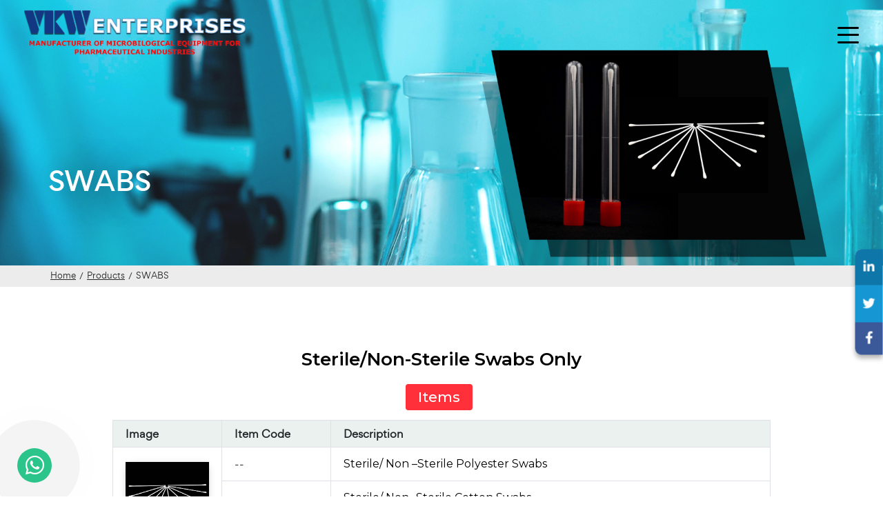

--- FILE ---
content_type: text/html
request_url: https://vkwenterprises.com/swabs.html
body_size: 19730
content:
<!DOCTYPE html>
<html lang="en">
<head>
	<meta charset="UTF-8">
    <meta http-equiv="X-UA-Compatible" content="IE=edge">
    <meta name="viewport" content="width=device-width, initial-scale=1.0">
	<meta name="keywords" content="swabs, sterile and non sterile swabs, solyester swabs, sotton swabs, viscose swabs, sterile swabs with clear transport tube">
	<meta name="description" content="VKW Enterprises is manufacturer of sterile disposable microbiological labware involving sterility systems, petridishes, contact plates and many more for pharmaceutical industries">
	<title>VKW Enterprises | Manufacturer of Microbiological equipment for pharmaceutical industries</title>
	<!-- Favicon -->
	<link rel="icon" type="image/png" href="images/favicon.png">
	<!-- Main style sheet -->
	<link rel="stylesheet" type="text/css" href="css/style.css" media="all">
	<!-- responsive style sheet -->
	<link rel="stylesheet" type="text/css" href="css/responsive.css" media="all">	
</head>

<body>
	<div class="main-page-wrapper">
		<!-- Sidebar Nav -->
		<div class="offcanvas offcanvas-end sidebar-nav" tabindex="-1" id="offcanvasRight">
			<div class="offcanvas-header">
			    <button type="button" class="close-btn tran3s" data-bs-dismiss="offcanvas" aria-label="Close"><i class="bi bi-x-lg"></i></button>
			</div>
		  	<div class="sidebar-nav-item">
		  		<ul class="style-none">
                    <li class="nav-item"><a href="index.html">Home</a></li>
		  			<li class="nav-item"><a href="about_us.html">About Us</a></li>
		  			<li class="nav-item dropdown">
		  				<a href="products.html">Products</a>
				    	<span class="dropdown-toggle" href="#" role="button" data-bs-toggle="dropdown" aria-expanded="false" data-bs-auto-close="outside"></span>
					    <ul class="dropdown-menu">
					    	<li><a href="membrane_filtration_systems.html" class="dropdown-item"><span>Membrane Filtration Systems & SS Manifolds</span></a></li>
                            <li><a href="ready_to_use_filter_funnel.html" class="dropdown-item"><span>Press Fit-Ready To Use Filter Funnel</span></a></li>
                            <li><a href="sterile_disposable_petridishes.html" class="dropdown-item"><span>Sterile Disposable Petridishes</span></a></li>
                            <li><a href="sterile_disposable_contact_plates.html" class="dropdown-item"><span>Sterile Disposable Contact Plates</span></a></li>
                            <li><a href="sterile_sampling_containers_pp_and_pet_bottles.html" class="dropdown-item"><span>Sterile Sampling Containers PP and PET Bottles</span></a></li>
                            <li><a href="sterile_self_locking_transparent_sampling_polybags.html" class="dropdown-item"><span>Sterile Self-Locking Transparent Sampling Polybags</span></a></li>
                            <li><a href="sterile_spatula_and_sterile_scoop.html" class="dropdown-item"><span>Sterile Spatula and Sterile Scoop</span></a></li>
                            <li><a href="sterile_forceps.html" class="dropdown-item"><span>Sterile Forceps</span></a></li>
                            <li><a href="sterile_spreaders.html" class="dropdown-item"><span>Sterile Spreaders</span></a></li>
                            <li><a href="sterile_inoculation_loops.html" class="dropdown-item"><span>Sterile Inoculation Loops</span></a></li>
                            <li><a href="cleanroom_tapes.html" class="dropdown-item"><span>Cleanroom Tapes</span></a></li>
                            <li><a href="cleanroom_dusters.html" class="dropdown-item"><span>Cleanroom Dusters</span></a></li>
                            <li><a href="cleanroom_mops.html" class="dropdown-item"><span>Cleanroom Mops</span></a></li>
                            <li><a href="decontamination_bag.html" class="dropdown-item"><span>Decontamination Bag/Biohazard Bag</span></a></li>
                            <li><a href="swabs.html" class="dropdown-item"><span>SWABS</span></a></li>
					    </ul>
					</li>
		  			<!-- <li class="nav-item"><a href="enquiry.html">Enquiry</a></li> -->
		  			<li class="nav-item"><a href="contact.html">Contact us</a></li>
		  		</ul>
		  	</div>
		  	<hr class="col-12"/>
		  	<ul class="d-flex social-icon style-none mt-20">
				<li><a href="#"><i class="fab fa-facebook-f"></i></a></li>
				<li><a href="#"><i class="fab fa-twitter"></i></a></li>
				<li><a href="#"><i class="fab fa-linkedin-in"></i></a></li>
			</ul>
		</div>

		<!--  Theme Main Menu  -->
		<header class="theme-main-menu sticky-menu theme-menu-one">
			<div class="inner-content">
				<div class="d-flex align-items-center justify-content-between">
					<div class="logo logo-xl"><a href="index.html"><img src="images/logo.png" alt="VKW Enterprises logo"></a></div>
					<div class="right-widget d-flex align-items-center">
						<button class="sidebar-nav-button" type="button" data-bs-toggle="offcanvas" data-bs-target="#offcanvasRight" aria-controls="offcanvasRight"><img src="images/icon/icon_02.svg" alt="menu icon"></button>
					</div>
				</div>
			</div>
		</header>

        <div class="social-elemnet">
            <ul class="style-none d-flex align-items-center">
                <li class="tran3s fb"><a href="#"><i class="fab fa-facebook-f"></i></a></li>
                <li class="tran3s tw"><a href="#"><i class="fab fa-twitter"></i></a></li>
                <li class="tran3s lin"><a href="#"><i class="fab fa-linkedin-in"></i></a></li>
            </ul>
        </div>
		
		<!-- Inside Page Banner -->
		<div class="inside-hero-two" style="background-image: url(images/media/swabs_banner.jpg);">
			<div class="container">
				<div class="row">
					<div class="col-10 col-sm-6">
						<h2 class="page-title">SWABS</h2>
					</div>
				</div>
			</div>
		</div> 
		<div class="breadcrumbs">
			<div class="container">
				<div class="row">
					<ul class="style-none">
						<li><a href="index.html">Home</a></li>
						<li><a href="products.html">Products</a></li>
						<li>SWABS</li>
					</ul>
				</div>
			</div>
		</div>

		<!--  -->
		<div class="case-study-three mt-90 mb-80">
			<div class="container">
		    	<div class="row justify-content-center">
		    		<div class="text-wrapper">
						<div class="title-style-three text-center">
							<h2 class="title">Sterile/Non-Sterile Swabs Only</h2>
						</div>
					</div>
					<ul class="nav nav-tabs justify-content-center mb-15" role="tablist">
						<li class="nav-item">
					    	<button class="nav-link active" data-bs-toggle="tab" data-bs-target="#items" role="tab">Items</button>
					  	</li>
					</ul>
		    		<div class="col-lg-11 tab-content">
		    			<div class="vcamp-text-block-thirteen tab-pane fade show active" id="items" role="tabpanel">
							<div class="container">
								<div class="row justify-content-center">
						    		<div class="col-lg-11 product_list">
						    			<div class="table-responsive">
							    			<table class="table table-bordered product_table">
												<thead class="bg-deep-cyan">
													<tr>
														<th class="col-3 col-md-2">Image</th>
														<th class="col-md-2">Item Code</th>
														<th>Description</th>
													</tr>
												</thead>
												<tbody>
													<tr valign="middle">
														<td rowspan="4">
															<div class="case-block-two position-relative">
																<img src="images/products/sterile_non_sterile_swabs.jpg" alt="Sterile/Non –Sterile Polyester Swabs" class="img-meta w-100">
																<div class="hover-content d-flex align-items-center justify-content-center">
																	<a class="fancybox position-relative" data-fancybox="" href="images/products/sterile_non_sterile_swabs.jpg" tabindex="0"><i class="bi bi-arrows-angle-expand"></i></a>
																</div>
															</div>
														</td>
													</tr>
													<tr>
														<td>--</td>
														<td>
															<h5>Sterile/ Non –Sterile Polyester Swabs</h5>
														</td>
													</tr>
													<tr>
														<td>--</td>
														<td>
															<h5>Sterile/ Non- Sterile Cotton Swabs</h5>
														</td>
													</tr>
													<tr>
														<td>--</td>
														<td>
															<h5>Sterile/Non-Sterile Viscose Swabs</h5>
														</td>
													</tr>
												</tbody>
											</table>
										</div>
						    		</div>
								</div>
							</div>
						</div>
		    		</div>
		    		<hr/>

		    		<div class="text-wrapper">
						<div class="title-style-three text-center">
							<h2 class="title">Sterile Swabs with Clear Transport Tube</h2>
						</div>
					</div>
					<ul class="nav nav-tabs justify-content-center mb-15" role="tablist">
						<li class="nav-item">
					    	<button class="nav-link active" data-bs-toggle="tab" data-bs-target="#items1" role="tab">Items</button>
					  	</li>
					  	<li class="nav-item">
					    	<button class="nav-link" data-bs-toggle="tab" data-bs-target="#features1" role="tab">Features & Benefits</button>
					  	</li>
					</ul>
		    		<div class="col-lg-11 tab-content">
		    			<div class="vcamp-text-block-thirteen tab-pane fade show active" id="items1" role="tabpanel">
							<div class="container">
								<div class="row justify-content-center">
						    		<div class="col-lg-11 product_list">
						    			<div class="table-responsive">
							    			<table class="table table-bordered product_table">
												<thead class="bg-deep-cyan">
													<tr>
														<th class="col-3 col-md-2">Image</th>
														<th class="col-md-2">Item Code</th>
														<th>Description</th>
													</tr>
												</thead>
												<tbody>
													<tr valign="middle">
														<td rowspan="4">
															<div class="case-block-two position-relative">
																<img src="images/products/sterile_swabs_with_clear_transport_tube.jpg" alt="Sterile Swabs with Clear Transport Tube" class="img-meta w-100">
																<div class="hover-content d-flex align-items-center justify-content-center">
																	<a class="fancybox position-relative" data-fancybox="" href="images/products/sterile_swabs_with_clear_transport_tube.jpg" tabindex="0"><i class="bi bi-arrows-angle-expand"></i></a>
																</div>
															</div>
														</td>
													</tr>
													<tr>
														<td>108PPT5</td>
														<td>
															<h5>Gamma Sterile 5" Polyester Round Tip Swab on polypropylene stick in Transparent Polystyrene Transport Tube w/Screw Cap, individually packed.</h5>
														</td>
													</tr>
													<tr>
														<td>108FPT5</td>
														<td>
															<h5>Gamma Sterile 5" Polyester Flat Tip Swab on polypropylene stick in Transparent Polystyrene Transport Tube w/Screw Cap, individually packed</h5>
														</td>
													</tr>
													<tr>
														<td>108CPT5</td>
														<td>
															<h5>Gamma Sterile 5" Round Tip Cotton Swab in Transparent Polystyrene Transport Tube w/Screw Cap, individually packed</h5>
														</td>
													</tr>
												</tbody>
											</table>
										</div>
						    		</div>
								</div>
							</div>
						</div>
		    			<div class="vcamp-text-block-thirteen tab-pane fade" id="features1" role="tabpanel">
							<div class="container">
								<div class="row justify-content-center">
									<div class="col-lg-11 bg-deep-cyan img-media">
										<ul class="ui-list-item-three style-none">
											<li>Facilitates proper collection and transportation of specimen for recovery of microorganisms.</li>
											<li>Sterile Disposable and individually packed. Transport Tubes are non-breakable</li>
										</ul>
									</div>
								</div>
							</div>
						</div>
		    		</div>

		    	</div>
			</div>
		</div>

		<!--  -->
        <div class="address-section-two">
            <div class="container">
                <div class="inner-content">
                    <div class="row g-0">
                        <div class="col-lg-3 col-sm-6 column">
                            <div class="address-block-two">
                                <div class="text-meta">
                                    <h4 class="title"><img src="images/icon/icon_13.svg" alt="contact icon" class="icon">Contact No.</h4>
                                    <p><a href="tel:+91-9819221760">+91-9819221760</a> / <a href="tel:+91-9820887306">+91-9820887306</a></p>
                                </div>
                            </div>
                        </div>
                        <div class="col-lg-3 col-sm-6 column">
                            <div class="address-block-two">
                                <div class="text-meta">
                                    <h4 class="title"><img src="images/icon/icon_18.svg" alt="email icon" class="icon">Email Id</h4>
                                    <p>
                                    	<a href="mailto:vkwenter@gmail.com">vkwenter@gmail.com</a>
                                    	<a href="mailto:mail@vkwenterprises.com">mail@vkwenterprises.com</a>
                                    </p>
                                </div>
                            </div>
                        </div>
                        <div class="col-lg-3 col-sm-6 column">
                            <div class="address-block-two">
                                <div class="text-meta">
                                    <h4 class="title"><img src="images/icon/icon_58.svg" alt="office icon" class="icon">Office Hours</h4>
                                    <p>Mon - Fri : 09am to 07pm</p>
                                </div>
                            </div>
                        </div>
                        <div class="col-lg-3 col-sm-6 column">
                            <div class="address-block-two">
                                <div class="text-meta">
                                    <h4 class="title"><img src="images/icon/icon_17.svg" alt="location icon" class="icon">Address</h4>
                                    <p>'BALWANT' A-16, Shree Rang Society, Thane - 400601</a></p>
                                </div>
                            </div>
                        </div>
                    </div>
                </div>
            </div>
        </div>

		<!--  Footer  -->
		<div class="vcamp-footer-one dark-bg image-bg">
            <div class="clearfix">
                <div class="container">
                    <div class="row">
                        <div class="col-xxl-11 m-auto">
                            <div class="top-footer mt-20 md-mt-20">
                                <div class="row">
                                    <div class="col-lg-3 d-flex justify-content-between flex-column">
                                        <div class="title-style-two white-vr sm-pb-20">
                                            <h4 class="title"><a href="index.html">VKW Enterprises</a></h4>
                                        </div>
                                    </div>
                                    <div class="col-lg-9">
                                        <h6 class="footer-title">Our Products</h6>
                                        <ul class="footer-nav-link style-none">
                                            <li><a href="membrane_filtration_systems.html"><span>Membrane Filtration Systems & SS Manifolds</span></a></li>
											<li><a href="ready_to_use_filter_funnel.html"><span>Press Fit-Ready To Use Filter Funnel</span></a></li>
											<li><a href="sterile_disposable_petridishes.html"><span>Sterile Disposable Petridishes</span></a></li>
											<li><a href="sterile_disposable_contact_plates.html"><span>Sterile Disposable Contact Plates</span></a></li>
											<li><a href="sterile_sampling_containers_pp_and_pet_bottles.html"><span>Sterile Sampling Containers PP and PET Bottles</span></a></li>
											<li><a href="sterile_self_locking_transparent_sampling_polybags.html"><span>Sterile Self-Locking Transparent Sampling Polybags</span></a></li>
											<li><a href="sterile_spatula_and_sterile_scoop.html"><span>Sterile Spatula and Sterile Scoop</span></a></li>
											<li><a href="sterile_forceps.html"><span>Sterile Forceps</span></a></li>
											<li><a href="sterile_spreaders.html"><span>Sterile Spreaders</span></a></li>
											<li><a href="sterile_inoculation_loops.html"><span>Sterile Inoculation Loops</span></a></li>
											<li><a href="cleanroom_tapes.html"><span>Cleanroom Tapes</span></a></li>
											<li><a href="cleanroom_dusters.html"><span>Cleanroom Dusters</span></a></li>
											<li><a href="cleanroom_mops.html"><span>Cleanroom Mops</span></a></li>
											<li><a href="decontamination_bag.html"><span>Decontamination Bag/Biohazard Bag</span></a></li>
											<li><a href="swabs.html"><span>SWABS</span></a></li>
                                        </ul>
                                    </div>
                                </div>
                            </div>
                        </div>
                    </div>
                </div>
            </div>
            <div class="container">
                <div class="row">
                    <div class="col-xxl-11 m-auto">
                        <div class="bottom-footer">
                            <div class="row">
                                <div class="col-lg-8 order-lg-0 mb-20">
                                    <p class="copyright">@ 2022 Copyright VKW Enterprises. Designed by <a href="https://www.arizonamediaz.com" target="_blank">Arizona Mediaz</a></p>
                                </div>
                                <div class="col-lg-4 text-center order-lg-0 mb-20">
                                    <ul class="d-flex justify-content-center justify-content-lg-end footer-nav style-none">
                                        <li><a href="#">Privacy &amp; Terms.</a></li>
                                        <li><a href="contact.html">Contact Us</a></li>
                                    </ul>
                                </div>
                            </div>
                        </div>
                    </div>
                </div>
            </div>
        </div>

        <a href="https://api.whatsapp.com:/send?phone=+91-9819221760&text=Hello%21%20VKW%20Enterprises." class="whatsapp_btn chat-icon" title="Whatsapp" style="display: block;"><i class="fab fa-whatsapp"></i></a>
		<button class="scroll-top">
			<i class="bi bi-arrow-up-short"></i>
		</button>
	</div>


	<!-- Optional JavaScript _____________________________  -->

	<!-- jQuery first, then Bootstrap JS -->
	<!-- jQuery -->
	<script src="vendor/jquery.min.js"></script>
	<!-- Bootstrap JS -->
	<script src="vendor/bootstrap/js/bootstrap.bundle.min.js"></script>
	<!-- AOS js -->
	<script src="vendor/aos-next/dist/aos.js"></script>
	<!-- Slick Slider -->
	<script src="vendor/slick/slick.min.js"></script>
	<!-- js Counter -->
	<script src="vendor/jquery.counterup.min.js"></script>
	<script src="vendor/jquery.waypoints.min.js"></script>
	<!-- Fancybox -->
	<script src="vendor/fancybox/dist/jquery.fancybox.min.js"></script>
	<!-- MixIt Up -->
	<script src="vendor/mixitup-3/mixitup.min.js"></script>
	<!-- validator js -->
	<script src="vendor/validator.js"></script>

	<!-- Theme js -->
	<script src="js/theme.js"></script>
</body>

</html>

--- FILE ---
content_type: text/css
request_url: https://vkwenterprises.com/css/style.css
body_size: 254239
content:
@import url(../fonts/recoleta/stylesheet.css);
@import url(../fonts/gordita/stylesheet.css);
@import url(../vendor/bootstrap/css/bootstrap.min.css);
@import url(navbar.css);
@import url(framework.css);
@import url(../fonts/bootstrap-icons/font-css.css);
@import url(../fonts/font-awesome/css/all.min.css);
@import url(../vendor/fancybox/dist/jquery.fancybox.min.css);
@import url(../vendor/slick/slick.css);
@import url(animate.min.css);
@import url(custom-animation.css);
@import url(../vendor/selectize.js/selectize.css);
@import url(../vendor/animated-headline-master/style.css);
@import url(../vendor/fullScroll/jquery.pagepiling.css);
@import url(../vendor/aos-next/dist/aos.css);
@import url(../vendor/intl-tel/build/css/intlTelInput.css);

@import url('https://fonts.googleapis.com/css2?family=Montserrat:wght@400;500;600;700;800;900&display=swap');

.small{
    font-size: 0.72em;
    line-height: 1.7em;
}

.ctn-preloader {
    align-items: center;
    -webkit-align-items: center;
    display: flex;
    display: -ms-flexbox;
    height: 100%;
    justify-content: center;
    -webkit-justify-content: center;
    position: fixed;
    left: 0;
    top: 0;
    width: 100%;
    z-index: 999;
    background: #fff;
}
.ctn-preloader .animation-preloader {
    position: absolute;
    z-index: 100;
    text-align: center;
}
.ctn-preloader .animation-preloader .icon {
    display: inline-block;
    position: relative;
}
.ctn-preloader .animation-preloader .icon span {
    animation: spinner 1.5s infinite linear;
    border-radius: 50%;
    position: absolute;
    width: 100%;
    height: 100%;
    top: 0;
    left: 0;
    z-index: 1;
}
.ctn-preloader .animation-preloader .icon span:after {
    content: '';
    position: absolute;
    width: 9px;
    height: 9px;
    top: 12px;
    left: 0;
    box-shadow: 0 0 10px var(--red-two);
    border-radius: 50%;
    background: #ff303a;
}
.ctn-preloader .animation-preloader .txt-loading {
    user-select: none;
}
.ctn-preloader .animation-preloader .txt-loading .letters-loading:before {
    animation: letters-loading 4s infinite;
    color: var(--heading);
    content: attr(data-text-preloader);
    left: 0;
    opacity: 0;
    top: 0;
    line-height: 70px;
    position: absolute;
}
.ctn-preloader .animation-preloader .txt-loading .letters-loading {
    font-family: Recoleta;
    font-weight: 500;
    letter-spacing: 15px;
    display: inline-block;
    color: rgb(0 0 0 / 14%);
    position: relative;
    font-size: 70px;
    line-height: 70px;
}
.ctn-preloader .animation-preloader .txt-loading .letters-loading:nth-child(2):before {
    animation-delay: .2s;
}
.ctn-preloader .animation-preloader .txt-loading .letters-loading:nth-child(3):before {
    animation-delay: .4s;
}
.ctn-preloader .animation-preloader .txt-loading .letters-loading:nth-child(4):before {
    animation-delay: .6s;
}
.ctn-preloader .animation-preloader .txt-loading .letters-loading:nth-child(5):before {
    animation-delay: .8s;
}
.ctn-preloader .animation-preloader .txt-loading .letters-loading:nth-child(6):before {
    animation-delay: 1s;
}
.ctn-preloader .animation-preloader .txt-loading .letters-loading:nth-child(7):before {
    animation-delay: 1.2s;
}
.ctn-preloader .animation-preloader .txt-loading .letters-loading:nth-child(8):before {
    animation-delay: 1.4s;
}
.loaded .animation-preloader {
    opacity: 0;
    transition: .3s ease-out;
}
@keyframes spinner {
        to {
        transform: rotateZ(360deg);
    }
}
@keyframes letters-loading {
    0%, 100%, 75% {
        opacity: 0;
        transform: rotateY(-90deg);
    }
    25%, 50% {
        opacity: 1;
        transform: rotateY(0);
    }
}
@media screen and (max-width:500px) {
    .ctn-preloader .animation-preloader .txt-loading .letters-loading {
        font-size: 40px;
        letter-spacing: 10px;
    }
}
.scroll-top {
    width: 35px;
    height: 35px;
    line-height: 35px;
    position: fixed;
    bottom: 20px;
    right: 25px;
    z-index: 99;
    text-align: center;
    color: #fff;
    font-size: 25px;
    cursor: pointer;
    border-radius: 50%;
    background: #ff303a;
    display: none;
    transition: all .3s ease-in-out;
}
.scroll-top:after {
    position: absolute;
    z-index: -1;
    content: '';
    top: 100%;
    left: 5%;
    height: 10px;
    width: 90%;
    opacity: 1;
    background: radial-gradient(ellipse at center, rgba(0, 0, 0, .25) 0, rgba(0, 0, 0, 0) 80%);
}
::-webkit-scrollbar {
    width: 5px;
}
::-webkit-scrollbar-track {
    background: #fff;
}
::-webkit-scrollbar-thumb {
    background: #2a2a2a;
    border-radius: 0;
}
:root {
    --text-color: #292929;
    --heading: #000;
    --red-one: #FF2759;
    --red-two: #FB1B1D;
    --deep-cyan: #EBF1EE;
    --light-cyan: #F4FAFE;
    --light-blue: #F1F7FD;
    --deep-blue: #EBF6FF;
}
::selection {
    background-color: #2a2a2a;
    color: #fff;
}
body {
    font-family: gorditaregular;
    font-weight: 400;
    font-size: 18px;
    position: relative;
    line-height: 1.6em;
    color: var(--text-color);
}
.main-page-wrapper {
    overflow-x: hidden;
}
.h1, .h2, .h3, .h4, .h5, .h6, h1, h2, h3, h4, h5, h6 {
    font-family: Montserrat, sans-serif;
    color: var(--heading);
    font-weight: 400;
}
.h1, h1 {
    font-size: 100px;
}
.h2, h2 {
    font-size: 52px;
}
.h3, h3 {
    font-size: 36px;
}
.h4, h4 {
    font-size: 24px;
    /*font-family: gorditamedium;*/
}
.h5, h5 {
    font-size: 20px;
}
.h6, h6 {
    font-size: 15px;
}
::-webkit-input-placeholder {
    color: rgba(0, 0, 0, .6);
}
:-ms-input-placeholder {
    color: rgba(0, 0, 0, .6);
}
::placeholder {
    color: rgba(0, 0, 0, .6);
}
.dark-bg ::-webkit-input-placeholder {
    color: rgba(255, 255, 255, .5);
}
.dark-bg :-ms-input-placeholder {
    color: rgba(255, 255, 255, .5);
}
.dark-bg ::placeholder {
    color: rgba(255, 255, 255, .5);
}
.dark-style ::-webkit-input-placeholder {
    color: rgba(255, 255, 255, .5);
}
.dark-style :-ms-input-placeholder {
    color: rgba(255, 255, 255, .5);
}
.dark-style ::placeholder {
    color: rgba(255, 255, 255, .5);
}
.svg path, .tran3s {
    transition: all .3s ease-in-out;
}
.tran4s {
    transition: all .4s ease-in-out;
}
.tran5s {
    transition: all .5s ease-in-out;
}
.tran6s {
    transition: all .6s ease-in-out;
}
.text-right{
    text-align: right;
}
.style-none {
    list-style: none;
    padding-left: 0;
    margin-bottom: 0;
}
.text-lg {
    font-size: 24px;
    line-height: 1.7em;
}
.cs-screen {
    position: absolute;
}
.shapes {
    position: absolute;
    z-index: -1;
}
/*.font-recoleta {
    font-family: Recoleta;
}*/
.light-bg {
    background-color: #fffbf9;
}
.dark-bg {
    background-color: #121212;
}
.bg-light-cyan {
    background-color: var(--light-cyan);
}
.bg-deep-cyan {
    background-color: var(--deep-cyan);
}
.bg_gradient{
	background: linear-gradient(-210deg, rgba(9, 167, 174, 0.62) 10%, rgb(0, 121, 181) 80%);
}
.bg_gradient_1{
    background: linear-gradient(-180deg, rgba(191, 222, 238, 0.8) 20%, rgba(218, 253, 255, 0) 100%);
}
.border-radius{
    border-radius: 20px;
}
hr{
    width: 80%;
    margin: 40px auto!important;
}
.hero-spacing {
    margin: 135px 65px 0;
}
.box-layout {
    padding-left: 65px;
    padding-right: 65px;
}
.slick-dots {
    padding-left: 0;
    margin-bottom: 0;
}
.border-left {
    border-left: 1px solid rgba(0, 0, 0, .08)!important;
}
.border-bottom {
    border-bottom: 1px solid rgba(0, 0, 0, .08)!important;
}
.border-top {
    border-top: 1px solid rgba(0, 0, 0, .08)!important;
}
.border0{
    border:0;
}

table{
    font-size: 16px;
    line-height: 1.4em;
    caption-side:unset;
}
table thead th,
table tbody td{}

table.product_table thead th{
    padding: 8px 18px !important;
}
table.product_table tbody td{
    padding: 13px 18px !important;
}
table caption{
    text-align: center;
    font-size: 24px;
    font-family: 'Montserrat', sans-serif;
    font-weight: 500;
    /*color: #142653;*/
    color: #00709b;
    padding: .8em 0;
    /*background: #dee2e6;*/
    /*background: #f6f6f6;*/
}


.title-style-one .upper-title {
    font-family: Montserrat;
    font-size: 16px;
    text-transform: uppercase;
    color: rgb(255, 48, 58, 0.9);
    letter-spacing: 2px;
    padding-bottom: 0px;
}
.title-style-one .title {
    font-weight: 600;
    font-size: 42px;
    color: #142653;
    line-height: 1.16em;
    margin-bottom: 0;
    text-transform: uppercase;
}
.title-style-one.white-vr .title {
    color: #fff;
}
.title-style-one.white-vr .upper-title {
    color: rgba(255, 255, 255, .5);
}
.title-style-one .title span {
    color: #009cd9;
    position: relative;
    display: inline-block;
}
.title-style-one .title span:before {
    content: '';
    position: absolute;
    width: 100%;
    height: 3px;
    background: #009cd9;
    left: 0;
    bottom: 2px;
}
.title-style-two .title {
    /*font-family: Recoleta;*/
    font-weight: 600;
    font-size: 38px;
    line-height: 1.25em;
    margin-bottom: 0;
}
.title-style-two.white-vr .title {
    color: #fff;
}
.title-style-two .title span {
    color: #ff303a;
    position: relative;
    display: inline-block;
}
.title-style-two .title span:before {
    content: '';
    position: absolute;
    width: 98%;
    height: 3px;
    background: #ff303a;
    left: 2px;
    bottom: 4px;
}
.title-style-three .title {
    /*font-family: Recoleta;*/
    font-weight: 600;
    font-size: 26px;
    margin-bottom: 20px;
}
.title-style-three.white-vr .title {
    color: #fff;
}
.title-style-three .title span {
    color: #ff303a;
    position: relative;
    display: inline-block;
}
.title-style-three .title span:before {
    content: '';
    position: absolute;
    width: 98%;
    height: 3px;
    background: #ff303a;
    left: 2px;
    bottom: 4px;
}
.title-style-four .title {
    /*font-family: Recoleta;*/
    font-size: 58px;
    color: #2d5a95;
    line-height: 1.24em;
    margin-bottom: 0;
}
.title-style-four.white-vr .title {
    color: #fff;
}
.title-style-five .title {
    font-family: gorditabold;
    font-size: 68px;
    line-height: 1.18em;
    margin-bottom: 0;
}
.title-style-five.white-vr .title {
    color: #fff;
}
.title-style-five .upper-title {
    font-size: 15px;
    text-transform: uppercase;
    color: rgba(0, 0, 0, .4);
    letter-spacing: 2px;
    padding-bottom: 12px;
}
.title-style-six .title {
    font-family: gorditamedium;
    font-size: 58px;
    line-height: 1.24em;
    letter-spacing: 0;
    margin-bottom: 0;
}
.title-style-six .upper-title {
    font-size: 15px;
    text-transform: uppercase;
    color: rgba(0, 0, 0, .4);
    letter-spacing: 3px;
    padding-bottom: 12px;
}
.title-style-seven .title {
    font-family: gorditablack;
    font-size: 100px;
    line-height: 1em;
    letter-spacing: -2px;
    margin-bottom: 0;
}
.title-style-seven .title span {
    display: inline-block;
    position: relative;
}
.title-style-seven .title span img {
    position: absolute;
    bottom: -45px;
    left: 50%;
    transform: translateX(-50%);
}
.title-style-seven p {
    font-size: 22px;
    line-height: 1.68em;
    padding-top: 80px;
    color: #454545;
}
.title-style-seven.white-vr .title {
    color: #fff;
}
.title-style-seven .title .bg-shape:before {
    content: '';
    width: 100%;
    height: 100%;
    position: absolute;
    left: 0;
    top: 10px;
    background: url(../images/shape/shape_52.svg) no-repeat center;
    background-size: contain;
    z-index: 1;
}
.title-style-eight .title {
    font-family: gorditablack;
    font-size: 82px;
    line-height: 1.15em;
    letter-spacing: -2px;
    margin-bottom: 0;
}
.title-style-eight.white-vr .title {
    color: #fff;
}
.title-style-eight .title span {
    display: inline-block;
    position: relative;
}
.title-style-eight .title span img {
    position: absolute;
    bottom: -65px;
    left: 50%;
    transform: translateX(-50%);
}
.title-style-nine .title {
    font-family: gorditabold;
    font-size: 72px;
    line-height: 1.22em;
    letter-spacing: -1px;
    margin-bottom: 0;
}
.title-style-nine.white-vr .title {
    color: #fff;
}
.title-style-nine .upper-title {
    font-size: 15px;
    text-transform: uppercase;
    color: rgba(0, 0, 0, .4);
    letter-spacing: 2px;
    padding-bottom: 18px;
}
.title-style-ten .title {
    font-family: gorditamedium;
    font-size: 42px;
    line-height: 1.22em;
    letter-spacing: -1px;
    margin-bottom: 0;
}
.title-style-ten .title span {
    color: #ff303a;
}
.ripple-btn {
    position: relative;
}
.ripple-btn:before {
    content: '';
    position: absolute;
    width: 100px;
    height: 100px;
    left: 50%;
    top: 50%;
    margin: -50px 0 0 -50px;
    transform: scale(0);
    border-radius: 50%;
    background: rgba(255, 255, 255, .5);
}
.ripple-btn:hover:before {
    transform: scale(1);
    opacity: 0;
    transition: all .5s ease-in-out;
}
.ripple-btn.theme-btn-one:hover {
    background: #161616;
}
body .theme-btn-one {
    font-family: gorditamedium;
    font-size: 17px;
    color: #fff;
    padding: 0 42px;
    text-align: center;
    line-height: 58px;
    background: #161616;
    border-radius: 6px;
    position: relative;
    overflow: hidden;
    transition: all .3s ease-in-out;
}
body .theme-btn-one.border0 {
    border-radius: 0;
}
body .theme-btn-one.xs {
    font-size: 14px;
    text-transform: uppercase;
}
body .theme-btn-one img {
    vertical-align: 0;
    margin-left: 10px;
    display: inline-block;
}
body .theme-btn-one:active, body .theme-btn-one:hover {
    background: #ff303a;
}
body .theme-btn-two {
    font-family: gorditamedium;
    font-size: 17px;
    color: var(--heading);
    padding: 0 40px;
    text-align: center;
    line-height: 51px;
    border: 2px solid var(--heading);
    border-radius: 6px;
    transition: all .3s ease-in-out;
}
body .theme-btn-two:hover {
    background: #ff303a;
    border-color: #ff303a;
    color: #fff;
}
body .theme-btn-three {
    font-family: gorditamedium;
    font-size: 18px;
    transition: all .3s ease-in-out;
}
body .theme-btn-three.white-vr {
    color: #fff;
}
body .theme-btn-three.btn-color {
    color: #ff303a;
}
body .theme-btn-three i {
    margin-left: 3px;
    font-size: 17px;
    vertical-align: -1px;
}
body .theme-btn-three.white-vr:hover, body .theme-btn-three:hover {
    color: #ff303a;
    text-decoration: underline;
}
body .theme-btn-four {
    font-family: gorditamedium;
    font-size: 18px;
    color: #fff;
    padding: 0 28px;
    min-width: 180px;
    text-align: center;
    line-height: 51px;
    border: 2px solid #ff303a;
    background: #ff303a;
    transition: all .3s ease-in-out;
}
body .theme-btn-four:hover {
    background: 0 0;
    color: #ff303a;
}
body .theme-btn-five {
    font-family: gorditamedium;
    color: #292929;
    padding-bottom: 3px;
    transition: all .3s ease-in-out;
}
body .theme-btn-five:before {
    content: '';
    position: absolute;
    height: 2px;
    width: 100%;
    background: var(--heading);
    left: 0;
    bottom: 0;
    transition: all .3s ease-in-out;
}
body .theme-btn-five:hover {
    color: var(--red-two);
}
body .theme-btn-five:hover:before {
    background: var(--red-two);
}
body .theme-btn-six {
    font-family: gorditamedium;
    font-size: 16px;
    color: #fff;
    text-align: center;
    padding: 0 32px;
    line-height: 55px;
    border-radius: 5px;
    background: var(--red-two);
    transition: all .3s ease-in-out;
}
body .theme-btn-six:hover {
    background: var(--heading);
}
body .theme-btn-seven {
    font-family: gorditamedium;
    font-size: 14px;
    letter-spacing: 2px;
    text-transform: uppercase;
    color: #fff;
    padding: 0 32px;
    text-align: center;
    line-height: 48px;
    background: #161616;
    position: relative;
    overflow: hidden;
    transition: all .3s ease-in-out;
    white-space: nowrap;
}
body .theme-btn-seven:hover {
    background: #ff303a;
}
body .theme-btn-eight {
    font-size: 15px;
    text-transform: uppercase;
    color: var(--heading);
    padding: 0 31px;
    text-align: center;
    letter-spacing: 1px;
    line-height: 48px;
    border: 2px solid var(--heading);
    transition: all .3s ease-in-out;
}
body .theme-btn-eight:hover {
    background: #ff303a;
    border-color: #ff303a;
    color: #fff;
}
body .theme-btn-nine {
    font-family: gorditamedium;
    font-size: 15px;
    text-transform: uppercase;
    color: var(--heading);
    padding: 0 35px;
    text-align: center;
    letter-spacing: 2px;
    line-height: 55px;
    border: 1px solid var(--heading);
    transition: all .3s ease-in-out;
}
body .theme-btn-nine:hover {
    background: var(--heading);
    color: #fff;
}
body .theme-btn-ten {
    font-size: 16px;
    text-transform: uppercase;
    color: #fff;
    letter-spacing: 4px;
    position: relative;
    transition: all .3s ease-in-out;
}
body .theme-btn-ten:before {
    content: '';
    position: absolute;
    left: 0;
    right: 0;
    bottom: -1px;
    height: 1px;
    background: rgba(255, 255, 255, .26);
}
body .theme-btn-ten:hover {
    letter-spacing: 6px;
    color: #ff303a;
}
body .theme-btn-eleven {
    font-family: gorditamedium;
    font-size: 18px;
    color: var(--heading);
    padding: 0 40px;
    text-align: center;
    letter-spacing: 0;
    line-height: 58px;
    border: 2px solid var(--heading);
    transition: all .3s ease-in-out;
}
body .theme-btn-eleven:hover {
    background: #ff303a;
    border-color: #ff303a;
    color: #fff;
}
body .theme-btn-twelve {
    font-family: gorditamedium;
    font-size: 18px;
    background: var(--heading);
    color: #fff;
    padding: 0 48px;
    text-align: center;
    letter-spacing: 0;
    line-height: 62px;
    transition: all .3s ease-in-out;
}
body .theme-btn-twelve:hover {
    background: #ff303a;
}
body .theme-btn-twelve.outline {
    border: 2px solid #fff;
    background: 0 0;
    line-height: 58px;
}
body .theme-btn-twelve.outline:hover {
    background: #ff303a;
    border-color: #ff303a;
}
body .theme-btn-thirteen {
    font-family: gorditamedium;
    font-size: 17px;
    line-height: 60px;
    letter-spacing: -.36px;
    color: #fff;
    background: #ff303a;
    padding: 0 30px;
    border-radius: 10px;
    transition: all .3s ease-in-out;
}
body .theme-btn-thirteen:hover {
    background: var(--heading);
}
.page-pagination-one ul li {
    font-family: gorditamedium;
    font-size: 20px;
    color: #3e3e3e;
    margin-right: 20px;
}
.page-pagination-one ul li a {
    transition: all .3s ease;
}
.page-pagination-one ul.justify-content-center li {
    margin: 0 10px;
}
.page-pagination-one ul li.active a, .page-pagination-one ul li:hover a {
    color: #ff303a;
}
.page-pagination-one ul li.arrow {
    font-size: 28px;
    color: #000;
}
.page-pagination-one ul li:nth-child(6) a {
    font-size: 18px;
}
.page-pagination-one ul li a span {
    display: inline-block;
    width: 40px;
    line-height: 40px;
    border-radius: 50%;
    text-align: center;
    transition: all .3s ease;
}
.page-pagination-one ul li a:hover span, .page-pagination-one ul li.active a span {
    background: #232323;
    color: #fff;
}
.page-pagination-one.round-style ul li {
    margin: 0 5px;
}
.dark-bg .page-pagination-one ul li, .dark-bg .page-pagination-one ul li.arrow, .dark-layout .page-pagination-one ul li, .dark-layout .page-pagination-one ul li.arrow {
    color: rgba(255, 255, 255, .8);
}
.page-pagination-two ul li a {
    width: 50px;
    line-height: 50px;
    border-radius: 50%;
    color: #000;
    text-align: center;
    margin: 0 10px;
    transition: all .3s ease;
}
.page-pagination-two ul li a:hover, .page-pagination-two ul li.active a {
    background: #000;
    color: #fff;
    transform: scale(1.2);
    font-size: 1.2em;
}
.page-pagination-three ul li a {
    font-family: gorditamedium;
    width: 35px;
    line-height: 35px;
    border: 1px solid #e4e4e4;
    border-right: none;
    font-size: 15px;
    color: #000;
    text-align: center;
    transition: all .3s ease;
}
.page-pagination-three ul li:last-child a {
    border-right: 1px solid #e4e4e4;
}
.page-pagination-three ul li a:hover, .page-pagination-three ul li.active a {
    background: #ffe3ea;
    color: var(--red-two);
    border-color: #ffb2c5;
    border-right: 1px solid #ffb2c5;
}
.page-pagination-four ul li span {
    font-family: gorditamedium;
    font-size: 17px;
    color: #000;
}
.page-pagination-four ul li .icon {
    width: 48px;
    line-height: 46px;
    border-radius: 50%;
    border: 1px solid #000;
    text-align: center;
    color: #000;
    font-size: 22px;
    transition: all .3s ease;
}
.page-pagination-four ul li.active .icon, .page-pagination-four ul li:hover .icon {
    background: var(--red-two);
    color: #fff;
    border-color: var(--red-two);
}

.nav-tabs {
    border: 0;
    padding: 0;
}
.nav-tabs .nav-link {
    padding: 5px 18px;
    font-size: 21px;
    font-family: Montserrat;
    font-weight: 500;
    color: initial;
    border: none;
    margin-right: 7px;
    letter-spacing: 0;
    border-radius: 4px;
}
.nav-tabs .nav-link::last-child{
    margin-right: 0;
}
.nav-tabs .nav-link.active {
    background: #ff303a;
    color: #fff;
}

.theme-main-menu {
    position: fixed;
    z-index: 99;
    top: 0;
    left: 0;
    right: 0;
    padding: 15px 40px;
    transition: all .4s ease-out;
}
.theme-main-menu.sticky-menu.fixed {
    z-index: 990;
    padding-top: 8px;
    padding-bottom: 8px;
    background: #fff;
    box-shadow: 0 13px 35px -12px rgba(35, 35, 35, .3);
}
.theme-main-menu .inner-content {
    position: relative;
}
.theme-main-menu .mega-dropdown, .theme-main-menu .navbar {
    position: static;
}
.theme-main-menu.sticky-menu.fixed.dark-bg, .theme-main-menu.sticky-menu.fixed.white-vr {
    background: #1d1d21;
}
.theme-main-menu .logo-xl img{
    width: 321px;
    transition: all .3s ease-in-out;
}
.theme-main-menu.sticky-menu.fixed .logo-xl img{
    width: 215px;
}
.theme-menu-one .right-widget .login-btn {
    /*margin-right: 60px;*/
}
.theme-menu-one .right-widget .login-btn span {
    font-family: 'gorditamedium';
    margin: 0 0 0 6px;
    transition: all .3s ease-in-out;
    color: var(--heading);
}
.theme-menu-one .right-widget .login-btn:hover span {
    text-decoration: underline;
}
.theme-menu-one.white-vr .right-widget .login-btn span, .white-vr .navbar .navbar-nav .nav-link {
    color: #fff;
}
.theme-main-menu .right-widget .cart-group-wrapper .dropdown-toggle:after {
    display: none;
}
.theme-main-menu .right-widget .cart-group-wrapper .dropdown-toggle {
    width: 50px;
    height: 50px;
    border-radius: 50%;
    margin: 0 5px 0 0;
    position: relative;
    transition: all .3s ease-in-out;
}
/*.theme-main-menu .right-widget .cart-group-wrapper .dropdown-toggle:hover {
    background: rgba(0, 0, 0, .04);
}*/
.theme-main-menu .right-widget .cart-group-wrapper .item-count {
    position: absolute;
    width: 16px;
    height: 16px;
    border-radius: 50%;
    background: #ff303a;
    line-height: 16px;
    text-align: center;
    font-size: 9px;
    color: #fff;
    right: 2px;
    top: 0;
}
.theme-main-menu .cart-group-wrapper .dropdown-menu {
    width: 150px;
    background: #fff;
    border: none;
    border-radius: 8px;
    padding: 10px 15px;
    box-shadow:0 5px 20px -6px rgba(102, 114, 140, 0.5);
}
.theme-main-menu .right-widget .cart-group-wrapper .item-img {
    width: 70px;
    height: 75px;
    padding: 5px;
    background: #f5f5f5;
}
.theme-main-menu .right-widget .cart-group-wrapper .item-info {
    width: calc(100% - 70px);
    padding-left: 20px;
    position: relative;
}
.theme-main-menu .right-widget .cart-group-wrapper .item-info .name {
    font-size: 17px;
    color: #1f1f1f;
    margin: 0 0 5px;
}
.theme-main-menu .right-widget .cart-group-wrapper .item-info .name:hover {
    text-decoration: underline;
}
.theme-main-menu .right-widget .cart-group-wrapper .item-info .price {
    font-family: gorditamedium;
    font-size: 18px;
    color: #000;
    letter-spacing: -1px;
}
.theme-main-menu .right-widget .cart-group-wrapper .item-info .price .quantity {
    font-size: 17px;
    color: rgba(31, 31, 31, .3);
    margin-left: 7px;
}
.theme-main-menu .right-widget .cart-group-wrapper .selected-item {
    border-bottom: 1px solid #eee;
    padding-bottom: 6px;
    margin-bottom: 8px;
}
.theme-main-menu .right-widget .cart-group-wrapper .selected-item a{
	display: block;
	width: 100%;
}
.theme-main-menu .right-widget .cart-group-wrapper .selected-item:last-child {
    /*margin-bottom: 21px;*/
    margin-bottom: 0;
    border-bottom: 0;
}
.theme-main-menu .right-widget .cart-group-wrapper .subtotal .title {
    font-size: 18px;
    color: #1f1f1f;
}
.theme-main-menu .right-widget .cart-group-wrapper .subtotal .total-price {
    font-family: gorditamedium;
    font-size: 20px;
    letter-spacing: 0;
    color: #000;
}
.theme-main-menu .right-widget .cart-group-wrapper .subtotal {
    padding-bottom: 7px;
}
.theme-main-menu .right-widget .cart-group-wrapper .button-group a {
    font-family: gorditamedium;
    display: block;
    line-height: 43px;
    border: 1px solid #dbdbdb;
    text-align: center;
    font-size: 14px;
    text-transform: uppercase;
    color: #1f1f1f;
    letter-spacing: 1px;
    margin-top: 15px;
    transition: all .3s ease-in-out;
}
.theme-main-menu .right-widget .cart-group-wrapper .button-group a:hover {
    color: #fff;
    background: #212121;
}
.theme-main-menu .right-widget .eCommerce-search {
    width: 335px;
    position: relative;
}
.theme-main-menu .right-widget .eCommerce-search input {
    width: 100%;
    font-size: 17px;
    border: none;
    font-style: italic;
    padding-left: 35px;
    padding-right: 15px;
    background: 0 0;
}
.theme-main-menu .right-widget .eCommerce-search .icon {
    position: absolute;
    left: 0;
    top: 50%;
    transform: translateY(-50%);
}
.theme-main-menu .user-profile-action .dropdown-toggle:after {
    display: none;
}
.theme-main-menu .user-profile-action .dropdown-menu {
    width: 220px;
    background: #fff;
    border: none;
    border-radius: 0;
    padding: 20px 10px 25px 30px;
    box-shadow: 0 5px 20px -6px rgba(102, 114, 140, 0.2);
}
.theme-main-menu .user-profile-action .dropdown-menu ul li a {
    font-size: 17px;
    line-height: 42px;
    color: #000;
    padding-left: 30px;
    position: relative;
    transition: all .3s ease-in-out;
}
.theme-main-menu .user-profile-action .dropdown-menu ul li a:hover {
    color: #ff303a;
}
.theme-main-menu .user-profile-action .dropdown-menu ul li a .icon {
    position: absolute;
    left: 0;
    top: 12px;
}
.theme-main-menu .user-profile-action .dropdown-menu ul li a:hover .icon path {
    fill: #ff303a;
}
.theme-main-menu .mobile-content .search-form {
    margin: 40px auto 40px;
    width: 100%;
    position: relative;
}
.theme-main-menu .mobile-content .search-form input {
    width: 100%;
    height: 50px;
    border: 2px solid var(--heading);
    border-radius: 6px;
    font-size: 16px;
    padding: 0 50px 0 15px;
}
.theme-main-menu .mobile-content .search-form button {
    position: absolute;
    width: 50px;
    right: 0;
    top: 0;
    bottom: 0;
    border-radius: 6px;
    color: var(--heading);
    font-size: 20px;
    transition: all .3s ease-in-out;
}
.theme-main-menu .mobile-content .search-form button:hover {
    color: #ff303a;
}
.theme-main-menu .mobile-content .address-block .title {
    font-family: gorditamedium;
    font-size: 18px;
    margin-bottom: 15px;
}
.theme-main-menu .mobile-content .address-block p {
    font-size: 16px;
    line-height: 1.6em;
    color: var(--heading);
}
.theme-main-menu .mobile-content .address-block p a {
    font-size: 20px;
    color: #ff303a;
    margin-top: 3px;
}
.theme-main-menu .mobile-content .address-block p a:hover {
    text-decoration: underline;
}
.theme-main-menu.dark-bg .right-widget .cart-group-wrapper .dropdown-toggle:hover {
    background: rgba(255, 255, 255, .06);
}
.theme-main-menu .dark-style .mobile-content .search-form input {
    background: #323232;
    border: none;
    color: #fff;
}
.theme-main-menu .dark-style .mobile-content .address-block .title, .theme-main-menu .dark-style .mobile-content .search-form button, .theme-main-menu .right-widget .cart-group-wrapper .dark-dropdown .item-info .price, .theme-main-menu .right-widget .cart-group-wrapper .dark-dropdown .subtotal .title, .theme-main-menu .right-widget .cart-group-wrapper .dark-dropdown .subtotal .total-price {
    color: #fff;
}
.theme-main-menu .dark-style .mobile-content .address-block p, .theme-main-menu .right-widget .cart-group-wrapper .dark-dropdown .item-info .name, .theme-main-menu .right-widget .cart-group-wrapper .dark-dropdown .item-info .price .quantity {
    color: rgba(255, 255, 255, .6);
}
.theme-main-menu .cart-group-wrapper .dropdown-menu.dark-dropdown {
    background: #212121;
    box-shadow: 0 50px 100px rgba(0, 0, 0, .12);
}
.theme-main-menu .right-widget .cart-group-wrapper .dark-dropdown .selected-item {
    border-bottom: 1px solid rgba(255, 255, 255, .08);
}
.theme-main-menu .right-widget .cart-group-wrapper .dark-dropdown .button-group a {
    border: 1px solid rgba(255, 255, 255, .08);
    color: #fff;
}
.theme-main-menu .right-widget .cart-group-wrapper .dark-dropdown .button-group a:hover {
    background: #000;
}
.theme-main-menu.theme-menu-two {
    padding-left: 40px;
    padding-right: 40px;
}
.theme-main-menu.theme-menu-two .inner-content {
    background: rgba(255, 255, 255, .5);
    border-radius: 15px;
    padding: 12px 35px;
    transition: all .3s ease-in-out;
}
.theme-main-menu.theme-menu-two.fixed .inner-content {
    padding: 0;
}
.theme-menu-two .right-widget .contact-btn {
    font-family: gorditamedium;
    width: 160px;
    line-height: 44px;
    font-size: 17px;
    text-align: center;
    border: 2px solid var(--heading);
    border-radius: 8px;
    color: var(--heading);
}
.theme-menu-two .right-widget .menu-search-btn {
    width: 45px;
    height: 45px;
    border: 2px solid var(--heading);
    border-radius: 50%;
    font-size: 18px;
    color: var(--heading);
    margin-right: 22px;
}
.theme-menu-two .right-widget .contact-btn:hover, .theme-menu-two .right-widget .menu-search-btn:hover {
    background: #ff303a;
    color: #fff;
    border-color: #ff303a;
}
.theme-search-form {
    background: rgba(23, 22, 26, .96);
    border: none;
    height: 50vh;
    padding: 0 12px;
}
.theme-search-form .close-btn {
    position: absolute;
    right: 40px;
    top: 30px;
    color: rgba(255, 255, 255, .7);
    font-size: 22px;
    box-shadow: none;
}
.theme-search-form .close-btn:focus, .theme-search-form .close-btn:hover {
    color: #ff303a;
}
.theme-search-form form {
    height: 60px;
    max-width: 540px;
    margin: 0 auto;
    position: relative;
}
.theme-search-form form input {
    width: 100%;
    height: 100%;
    display: block;
    border: none;
    border-radius: 8px;
    padding: 0 60px 0 20px;
    background: rgb(255 255 255 / 3%);
    font-size: 16px;
    color: rgba(255, 255, 255, .7);
}
.theme-search-form form ::-webkit-input-placeholder {
    color: rgba(255, 255, 255, .5);
}
.theme-search-form form :-ms-input-placeholder {
    color: rgba(255, 255, 255, .5);
}
.theme-search-form form ::placeholder {
    color: rgba(255, 255, 255, .5);
}
.theme-search-form form button {
    font-size: 20px;
    position: absolute;
    right: 8px;
    top: 5px;
    bottom: 5px;
    width: 50px;
    border-radius: 8px;
    background: 0 0;
    color: #fff;
    transition: all .3s ease;
}
.theme-search-form form button:hover {
    color: #ff303a;
}
.theme-main-menu.theme-menu-three .lang-select a {
    font-size: 19px;
    color: #fff;
    margin-right: 5px;
    transition: all .3s ease-in-out;
}
.theme-main-menu.theme-menu-three .lang-select a:hover {
    color: #ff303a;
    text-decoration: underline;
}
.theme-main-menu.theme-menu-three .lang-select {
    margin-right: 45px;
}
.theme-main-menu.theme-menu-three.sticky-menu.fixed {
    background: #232227;
}
.theme-main-menu.theme-menu-four {
    padding: 0;
}
.theme-menu-four .logo {
    width: 100px;
    height: 100px;
    border-right: 1px solid #fff;
    border-bottom: 1px solid #fff;
}
.theme-menu-four .search-form {
    width: 470px;
    position: relative;
    height: 60px;
    margin-left: calc(12vw - 100px);
}
.theme-menu-four .search-form input {
    width: 100%;
    height: 100%;
    background: 0 0;
    border: none;
    color: #fff;
    border-bottom: 1px solid #fff;
    font-style: italic;
}
.theme-menu-four .search-form button {
    position: absolute;
    right: 0;
    top: 0;
    bottom: 0;
    background: 0 0;
    color: #fff;
    font-size: 20px;
}
.theme-menu-four .search-form button:hover {
    color: #ff303a;
}
.theme-menu-four .sidebar-nav-button {
    width: 100px;
    height: 100px;
    border-left: 1px solid #fff;
    border-bottom: 1px solid #fff;
}
.theme-menu-four .right-widget .login-btn span {
    font-family: gorditamedium;
    margin: 0 60px 0 12px;
    transition: all .3s ease-in-out;
    color: #fff;
}
.theme-menu-four .right-widget .login-btn:hover span {
    text-decoration: underline;
}
.theme-menu-five.theme-main-menu {
    padding: 50px 12px;
}
.theme-menu-five.theme-main-menu.sticky-menu.fixed {
    background: #080808;
    padding: 20px 12px;
}
.theme-menu-five .inner-content {
    position: relative;
}
.theme-menu-five .inner-content .logo {
    position: absolute;
    top: 50%;
    left: 50%;
    transform: translate(-50% , -50%);
    z-index: 1;
}
.theme-menu-five .navbar .navbar-nav .nav-link {
    font-family: gorditaregular;
    font-size: 20px;
    color: #fff;
    margin: 0 15px;
}
.theme-menu-five .navbar .navbar-nav .nav-link.active {
    color: #ff303a;
}
.theme-menu-five .navbar .navbar-nav .nav-item {
    width: 13vw;
    min-width: 220px;
    text-align: center;
}
.theme-menu-five .navbar .navbar-nav .nav-item:nth-child(2) {
    margin-right: 8vw;
}
.theme-main-menu.theme-menu-six {
    padding-left: 50px;
    padding-right: 50px;
}
.theme-main-menu.theme-menu-six .navbar {
    margin-left: calc(11vw - 112px);
}
.theme-main-menu.theme-menu-six .right-widget {
    margin-left: auto;
}
.theme-menu-six .right-widget .login-btn {
    margin-right: 50px;
}
.theme-menu-six .right-widget .login-btn span {
    font-family: gorditamedium;
    margin: 0 0 0 12px;
    transition: all .3s ease-in-out;
    color: var(--heading);
}
.theme-menu-six .right-widget .login-btn:hover span {
    text-decoration: underline;
}
.theme-menu-six .right-widget .search-form {
    width: 20vw;
    min-width: 300px;
    position: relative;
    height: 50px;
    margin-right: 4vw;
    margin-bottom: 20px;
}
.theme-menu-six .right-widget .search-form input {
    width: 100%;
    height: 100%;
    font-size: 16px;
    background: 0 0;
    border: none;
    padding: 0 0 0 35px;
    border-bottom: 2px solid #000;
    font-style: italic;
}
.theme-menu-six .right-widget .search-form button {
    position: absolute;
    left: 0;
    top: 0;
    bottom: 0;
    background: 0 0;
    color: #000;
    font-size: 19px;
}
.theme-menu-six .right-widget .search-form button:hover {
    color: #ff303a;
}
.offcanvas.sidebar-nav {
    width: 500px;
    border: none;
    padding: 40px 40px 20px;
    max-height: 100%;
    overflow-y: auto;
}
.offcanvas.sidebar-nav .offcanvas-header {
    padding: 0;
    text-align: right;
}
.sidebar-nav .offcanvas-header .close-btn {
    font-size: 20px;
    color: #000;
    position: absolute;
    right: 30px;
    top: 15px;
}
.sidebar-nav .offcanvas-header .close-btn:hover {
    color: #ff303a;
}
.sidebar-nav .sidebar-nav-item {
    padding: 5px 0 55px;
    /*text-align: center;*/
}
.sidebar-nav .sidebar-nav-item .nav-item>a {
    font-size: 24px;
    line-height: 2.42em;
    color: var(--heading);
    position: relative;
    display: block;
    transition: all .3s ease-in-out;
}
.sidebar-nav .sidebar-nav-item .nav-item.active>a, .sidebar-nav .sidebar-nav-item .nav-item:hover>a {
    color: #ff303a;
}
.sidebar-nav .sidebar-nav-item .dropdown-toggle::after {
    display: none;
}
.sidebar-nav .sidebar-nav-item ul li{
    position: relative;
}
.sidebar-nav .sidebar-nav-item .dropdown-toggle{
    position: absolute;
    top: 0;
    right: 0;
    width: 60px;
    height: 100%;
    text-align: center;
}
.sidebar-nav .sidebar-nav-item .dropdown-toggle::before {
    content: "\f282";
    position: absolute;
    margin: 0;
    border: none;
    font-size: 18px;
    right: 11px;
    top: 3px;
    font-family: bootstrap-icons;
    font-weight: 700;
    line-height: 50px;
    transition: transform .3s ease-in-out;
}
.sidebar-nav .sidebar-nav-item .dropdown-toggle.show::before {
    transform: rotate(180deg);
}
.sidebar-nav .sidebar-nav-item .dropdown-menu {
    position: static!important;
    border: none;
    background: var(--light-cyan);
    transform: scale(1)!important;
    padding: 10px 0;
    /*text-align: center;*/
}
.sidebar-nav .sidebar-nav-item .dropdown-menu a {
    font-size: 16px;
    line-height: 26px;
    color: var(--heading);
    padding: 0 15px;
    margin-bottom: 16px;
    background: 0 0;
    transition: all .3s ease-in-out;
}
.sidebar-nav .sidebar-nav-item .dropdown-menu a:hover {
    color: #ff303a;
}
.sidebar-nav .sidebar-nav-item .dropdown-menu a span {
    position: relative;
    white-space: normal;
    display: block;
    width: 100%;
}
.sidebar-nav .sidebar-nav-item .dropdown-menu a span:before {
    content: '';
    position: absolute;
    width: 100%;
    height: 2px;
    left: 0;
    bottom: -2px;
    background: #ff303a;
    transform: scale(0 , 1);
    transform-origin: 0 0;
    transition: all .3s ease-in-out;
}
.sidebar-nav .sidebar-nav-item .dropdown-menu a:hover span:before {
    transform: scale(1);
}
.sidebar-nav .search-form {
    margin: 20px auto 70px;
    width: 100%;
    position: relative;
}
.sidebar-nav .search-form input {
    width: 100%;
    height: 60px;
    border: 2px solid var(--heading);
    border-radius: 6px;
    font-size: 17px;
    padding: 0 50px 0 20px;
}
.sidebar-nav .search-form button {
    position: absolute;
    width: 50px;
    right: 0;
    top: 0;
    bottom: 0;
    border-radius: 6px;
    color: var(--heading);
    font-size: 22px;
    transition: all .3s ease-in-out;
}
.sidebar-nav .search-form button:hover {
    color: #ff303a;
}
.sidebar-nav .address-block .title {
    font-family: gorditamedium;
    font-size: 22px;
    padding-bottom: 14px;
    margin-bottom: 0;
}
.sidebar-nav .address-block p {
    font-size: 19px;
    line-height: 1.6em;
    color: var(--heading);
    padding-bottom: 30px;
    margin-bottom: 0;
}
.sidebar-nav .address-block p a {
    font-size: 22px;
    color: #ff303a;
    margin-top: 2px;
}
.sidebar-nav .address-block p a:hover {
    text-decoration: underline;
}
.sidebar-nav .social-icon a {
    font-size: 19px;
    margin-right: 19px;
    color: #333;
    transition: all .3s ease-in-out;
}
.sidebar-nav .social-icon a:hover {
    color: #ff303a;
}
.dark-style.sidebar-nav {
    background: #121212;
}
.dark-style.sidebar-nav .sidebar-nav-item .dropdown-menu {
    background: #000;
}
.dark-style.sidebar-nav .offcanvas-header .close-btn {
    color: rgba(255, 255, 255, .8);
}
.dark-style.sidebar-nav .address-block .title, .dark-style.sidebar-nav .search-form button, .dark-style.sidebar-nav .sidebar-nav-item .nav-item>a {
    color: #fff;
}
.dark-style.sidebar-nav .address-block p, .dark-style.sidebar-nav .sidebar-nav-item .dropdown-menu a, .dark-style.sidebar-nav .social-icon a {
    color: rgba(255, 255, 255, .75);
}
.dark-style.sidebar-nav .offcanvas-header .close-btn:hover, .dark-style.sidebar-nav .search-form button:hover, .dark-style.sidebar-nav .sidebar-nav-item .dropdown-menu a:hover, .dark-style.sidebar-nav .sidebar-nav-item .nav-item.active>a, .dark-style.sidebar-nav .sidebar-nav-item .nav-item:hover>a, .dark-style.sidebar-nav .social-icon a:hover {
    color: #ff303a;
}
.dark-style.sidebar-nav [class*=theme-btn-] {
    background: #ff303a;
}
.dark-style.sidebar-nav .search-form input {
    background: #323232;
    border: none;
    color: #fff;
}
.offcanvas.sidebar-nav.full-screen {
    width: 100vw;
    height: 100vh;
    padding: 20px 15px;
    transition: all .5s ease-in-out;
}
.sidebar-nav.full-screen .sidebar-nav-item {
    padding: 40px 0;
}
.sidebar-nav.full-screen .sidebar-nav-item .nav-item {
    font-family: Recoleta;
}
.sidebar-nav.full-screen .sidebar-nav-item .nav-item>a {
    font-size: 100px;
    line-height: 1.4em;
    color: #e7e7e7;
}
.sidebar-nav.full-screen .sidebar-nav-item .nav-item a.show, .sidebar-nav.full-screen .sidebar-nav-item .nav-item:hover>a {
    color: #000;
}
.sidebar-nav.full-screen .sidebar-nav-item .nav-item>a:after {
    content: '';
    display: block;
    position: absolute;
    width: 100%;
    height: 6px;
    background: #ff303a;
    left: 0;
    top: 50%;
    z-index: 1;
    transition: all .3s ease-in-out;
    opacity: 0;
    border: none;
    margin: 0;
    vertical-align: middle;
    transform: translateY(-50%) scale(.5 , 1);
}
.sidebar-nav.full-screen .sidebar-nav-item .nav-item a.show:after, .sidebar-nav.full-screen .sidebar-nav-item .nav-item:hover>a:after {
    transform: translateY(-50%) scale(1);
    opacity: 1;
}
.sidebar-nav.full-screen .sidebar-nav-item .dropdown-toggle::before {
    right: -30px;
}
.sidebar-nav.full-screen .sidebar-nav-item .dropdown-menu a {
    font-size: 35px;
    line-height: 2em;
}
.sidebar-nav.full-screen.dark-style .sidebar-nav-item .nav-item>a {
    color: #383838;
}
.sidebar-nav.full-screen.dark-style .sidebar-nav-item .nav-item a.show, .sidebar-nav.full-screen.dark-style .sidebar-nav-item .nav-item:hover>a {
    color: #fff;
}
.hero-banner-one {
    position: relative;
    z-index: 1;
}
.hero-banner-one .hero-heading {
    line-height: 1.1em;
}
.hero-banner-one .hero-heading span:after, .hero-banner-one .hero-heading span:before {
    content: '';
    width: 49%;
    height: 4px;
    position: absolute;
    bottom: 2px;
    left: 13px;
    background: var(--heading);
}
.hero-banner-one .hero-heading span:after {
    background: #ff303a;
    left: auto;
    right: 8px;
}
.hero-banner-one .hero-heading span em {
    font-style: normal;
    color: #ff303a;
}
.hero-banner-one .hero-sub-heading {
    color: var(--heading);
    padding: 30px 40px 55px 0;
}
.hero-banner-one form {
    max-width: 565px;
    height: 80px;
    position: relative;
}
.hero-banner-one form input {
    border: none;
    background: #f4f4f4;
    border-radius: 7px;
    width: 100%;
    height: 100%;
    font-size: 16px;
    padding: 0 190px 0 30px;
}
.hero-banner-one form button {
    position: absolute;
    right: 10px;
    top: 8px;
    bottom: 8px;
    background: #242424;
    width: 180px;
    border-radius: 7px;
    text-align: center;
    color: #fff;
    font-size: 16px;
    transition: all .3s ease-in-out;
}
.hero-banner-one form button:hover {
    background: #ff303a;
}
.hero-banner-one form ::-webkit-input-placeholder {
    color: #0b0b0b;
}
.hero-banner-one form :-ms-input-placeholder {
    color: #0b0b0b;
}
.hero-banner-one .term-text {
    font-size: 16px;
    color: #979797;
    padding-top: 20px;
}
.hero-banner-one .term-text a {
    color: var(--heading);
}
.hero-banner-one .term-text a:hover {
    text-decoration: underline;
}
.hero-banner-one .illustration-container {
    position: absolute;
    right: 0;
    top: 0;
    z-index: -1;
    max-width: 46%}
.partner-slider-one p {
    font-size: 20px;
    color: var(--heading);
    padding-bottom: 60px;
}
.partner-slider-one p span {
    font-family: gorditamedium;
}
.partner-slider-one-border .partner-slider-one {
    max-width: 1500px;
    margin: 0 auto;
    border-bottom: 1px solid #e8e8e8;
    padding-bottom: 70px;
}
.vcamp-feature-section-one .bg-wrapper {
    padding: 100px 15px 80px;
    position: relative;
    z-index: 1;
}
.vcamp-feature-section-one .bg-wrapper .shape-one {
    left: 14%;
    bottom: 8%;
    animation: jumpTwo 5s infinite linear;
}
.vcamp-feature-section-one .meta-info-text {
    color: #4c4e57;
    padding: 30px 0 45px;
}
.card-style-one {
	padding: 20px 25px;
    /*background: var(--light-cyan);*/
    margin-bottom: 20px;
}
.card-style-one .icon {
    width: 77px;
    height: 77px;
    background: #fff;
    border-radius: 50%}
.card-style-one .icon.style-two {
    width: 60px;
    height: 60px;
    border-radius: 10px;
    border: 1px solid #dfdfdf;
}
.card-style-one:hover .icon img {
    /*transform: rotate(360deg);*/
    transform: scale(1.2Z);
}
.card-style-one .title {
    font-size: 24px;
    color: #fff;
    padding: 20px 0 10px;
    margin-bottom: 0;
}
.card-style-one .arrow-icon:hover img {
    -webkit-transform: translateX(5px);
    transform: translateX(5px);
}
.card-style-one p {
    padding: 0 50px 32px 0;
    margin-bottom: 0;
}
.vcamp-text-block-one {
    position: relative;
    z-index: 1;
}
.vcamp-text-block-one .text-wrapper {
    padding-top: 40px;
}
.vcamp-text-block-one .video-icon {
    width: 65px;
    height: 65px;
    border-radius: 50%;
    background: var(--heading);
    padding: 15px 16px 18px 13px;
    margin-bottom: 30px;
    position: relative;
    z-index: 1;
    animation: ripple 3s linear infinite;
}
.vcamp-text-block-one .video-icon::after, .vcamp-text-block-one .video-icon::before {
    content: "";
    position: absolute;
    top: 0;
    left: 0;
    right: 0;
    bottom: 0;
    border-radius: 50%;
    animation: inherit;
    animation-delay: 1s;
}
.vcamp-text-block-one .video-icon::after {
    animation-delay: 3s;
}
.vcamp-text-block-one .meta-info-text {
    padding: 45px 30px 50px 0;
}
.vcamp-text-block-one .text-wrapper h6 {
    font-family: gorditamedium;
    font-size: 25px;
    padding: 65px 0 12px;
}
.vcamp-text-block-one .meta-info-text-two {
    font-size: 22px;
    line-height: 1.85em;
    padding-right: 30px;
    margin-bottom: 0;
}
.vcamp-text-block-one .img-container {
    padding: 0 0 50px 110px;
}
.vcamp-text-block-one .quote-wrapper {
    position: absolute;
    width: 410px;
    background: #fff;
    border-radius: 14px;
    bottom: 0;
    left: 0;
    z-index: 1;
    padding: 25px 30px 36px 48px;
    box-shadow: 0 40px 80px rgba(23, 42, 65, .06);
    animation: jumpTwo 8s infinite linear;
}
.vcamp-text-block-one .quote-wrapper blockquote {
    font-size: 20px;
    line-height: 1.75em;
    padding-bottom: 16px;
}
.vcamp-text-block-one .quote-wrapper .name {
    font-family: gorditamedium;
    font-size: 20px;
    margin-bottom: 0;
}
.vcamp-text-block-one .quote-wrapper .name span {
    font-family: gorditaregular;
    font-weight: 400;
    font-size: 18px;
    color: #9c9c9c;
}
.vcamp-text-block-one .quote-wrapper .icon {
    position: absolute;
    right: 43px;
    bottom: 32px;
}
.vcamp-text-block-one .illustration {
    animation: jumpTwo 5s infinite linear;
}
.vcamp-text-block-one .video-img-box {
    position: relative;
    border-radius: 30px;
    overflow: hidden;
}
.vcamp-text-block-one .video-img-box .video-icon {
    background: #ff303a;
    position: absolute;
    top: 50%;
    left: 50%;
    transform: translate(-50% , -50%);
    z-index: 1;
}
.vcamp-text-block-one .left-img-meta {
    position: absolute;
    left: 0;
    top: 50%;
    transform: translateY(-50%);
    max-width: 45%}
.vcamp-text-block-one .left-img-meta .shape-one {
    top: -88px;
    right: -93px;
    z-index: 1;
    animation: fade-in 1.5s infinite linear;
}
.vcamp-text-block-one .shape-two {
    right: 5%;
    bottom: -9%;
    animation: jumpThree 5s infinite linear;
}
.counter-section-one .inner-container {
    max-width: 1790px;
    padding: 0 12px;
    margin: 0 auto;
}
.counter-block-one .main-count {
    font-size: 60px;
    color: var(--heading);
    line-height: initial;
    margin-bottom: -8px;
}
.feedback-section-one .bg-wrapper {
    padding: 150px 15px 120px;
    background: #f6eae0;
    position: relative;
    z-index: 5;
}
.feedback-section-one .inner-content .icon {
    width: 68px;
    height: 68px;
    background: var(--heading);
    border-radius: 50%}
.feedback-section-one .inner-content blockquote {
    font-size: 36px;
    line-height: 1.8em;
    color: var(--heading);
    padding-bottom: 50px;
}
.feedback-section-one .inner-content blockquote span {
    color: #ff303a;
    position: relative;
    display: inline-block;
}
.feedback-section-one .inner-content blockquote span:before {
    content: '';
    position: absolute;
    width: 98%;
    height: 2px;
    background: #ff303a;
    left: 2px;
    bottom: 2px;
}
.feedback-section-one .inner-content .avatar {
    width: 40px;
    height: 40px;
    border-radius: 50%;
    margin-right: 20px;
}
.feedback-section-one .inner-content .name {
    font-size: 20px;
    font-family: gorditamedium;
}
.feedback-section-one .inner-content .name span {
    font-family: gorditaregular;
    font-size: 15px;
}
.feedback-section-one .slider-arrow li {
    width: 20px;
    line-height: 20px;
    text-align: center;
    cursor: pointer;
    margin: 0 8px;
    font-size: 35px;
    color: var(--heading);
    transition: all .3s ease-in-out;
    transform: scale(.7);
}
.feedback-section-one .slider-arrow li:hover {
    opacity: 1;
    transform: scale(1);
}
.feedback-section-one .slider-arrow {
    position: absolute;
    right: 18%;
    bottom: 0;
    z-index: 1;
}
.feedback-section-one .screen-one {
    right: 0;
    bottom: 0;
    max-width: 50.1%}
.card-style-two {
    border-top: 1px solid #e4e4e4;
    padding-top: 65px;
    margin-bottom: 60px;
}
.card-style-two .icon {
    width: 55px;
    height: 55px;
    background: #f2f2f2;
    border-radius: 50%}
.card-style-two:hover .icon img {
    transform: rotate(360deg);
}
.card-style-two .title {
    font-size: 24px;
    padding: 30px 0 20px;
    margin-bottom: 0;
}
.card-style-two p {
    font-size: 17px;
    margin-bottom: 0;
}
.feedback-section-two .bg-wrapper {
    padding: 100px 0 100px;
    position: relative;
    z-index: 5;
    max-width: 1785px;
    margin: 0 auto;
}
.feedback_slider_two {
    max-width: 1325px;
    margin: 65px -80px 0 auto;
}
.testimonial-block-one {
    background: var(--deep-cyan);
    border-radius: 10px;
    padding: 26px 25px 25px 45px;
    position: relative;
}
.testimonial-block-one .icon {
    width: 28px;
    height: 28px;
    border-radius: 50%;
    /*background: var(--heading);*/
    position: absolute;
    top: 9px;
    left: 14px;
    color: #444;
}
.testimonial-block-one .icon img{
	/*width: 30px;*/
}
.testimonial-block-one p {
    font-size: 18px;
    line-height: 1.7em;
    padding-bottom: 12px;
}
.testimonial-block-one .name {
    font-size: 20px;
    color: #1b1b1b;
    position: relative;
    padding-left: 28px;
}
.testimonial-block-one .name:before {
    content: '';
    position: absolute;
    width: 16px;
    height: 2px;
    background: var(--heading);
    left: 0;
    top: 13px;
}
.testimonial-block-one .name span {
    font-size: 18px;
    color: #c1c1c1;
}
.testimonial-block-one .rating li {
    font-size: 16px;
    margin-right: 10px;
    color: #797979;
}
.testimonial-block-one .rating li .bi-star-fill {
    color: #ffc545;
}
.feedback_slider_two .item {
    margin: 0 25px;
}
.feedback-section-two .slider-arrows li {
    width: 50px;
    height: 50px;
    border-radius: 50%;
    background: #fff;
    text-align: center;
    line-height: 50px;
    color: #2a2a2a;
    font-size: 18px;
    margin-left: 12px;
    cursor: pointer;
    transition: all .3s ease-in-out;
}
.feedback-section-two .slider-arrows li:hover {
    background: #ff303a;
    color: #fff;
}
.dark-bg .testimonial-block-one {
    background: rgba(255, 255, 255, .05);
}
.dark-bg .testimonial-block-one blockquote {
    color: #d4d4d4;
}
.dark-bg .testimonial-block-one .name {
    color: #fff;
}
.dark-bg .testimonial-block-one .name:before {
    background: #fff;
}
.dark-bg .testimonial-block-one .name span {
    color: #a4a4a4;
}
.dark-bg .testimonial-block-one .icon {
    background: #ff303a;
}
.blog-meta-one {
    position: relative;
    z-index: 1;
    padding-top: 75px;
    padding-bottom: 145px;
    border-bottom: 2px solid var(--heading);
    width: 100%}
.blog-meta-one.top-border {
    border-top: 2px solid var(--heading);
}
.blog-meta-one.feature-post {
    background: #f6f6f6;
    padding: 75px 50px 145px;
    border-bottom-color: #f6f6f6;
}
.blog-meta-one.feature-post .post-footer {
    left: 50px;
    right: 50px;
}
.blog-meta-one .tag {
    font-family: gorditamedium;
    display: inline-block;
    line-height: 27px;
    border-radius: 20px;
    letter-spacing: 1px;
    background: var(--heading);
    color: #fff;
    font-size: 11px;
    text-transform: uppercase;
    padding: 0 20px;
    transition: all .3s ease-in-out;
}
.blog-meta-one .tag:hover {
    box-shadow: 0 5px 15px rgba(0, 0, 0, .15);
}
.blog-meta-one .title {
    font-family: gorditamedium;
    font-size: 26px;
    line-height: 1.3em;
    color: var(--heading);
    display: block;
    margin: 23px 0 17px;
}
.blog-meta-one:hover .title {
    text-decoration: underline;
}
.blog-meta-one .post-info {
    font-family: gorditamedium;
    font-size: 16px;
    color: var(--heading);
}
.blog-meta-one .post-info .date {
    font-family: gorditaregular;
    color: #aaa;
}
.blog-meta-one .post-footer {
    position: absolute;
    left: 0;
    right: 0;
    bottom: 40px;
}
.blog-meta-one .post-footer .read-more:hover {
    transform: translateX(-5px);
}
.contact-section-one .bg-wrapper {
    padding: 85px 0 80px;
    background: #fbf3f3;
    position: relative;
    z-index: 5;
}
.contact-meta-one p {
    padding: 36px 35px 45px 0;
}
.contact-meta-one .help-text {
    color: rgba(0, 0, 0, .5);
    padding-bottom: 12px;
}
.contact-meta-one .help-text span {
    font-family: gorditamedium;
    color: #ff303a;
}
.contact-meta-one .call-button {
    font-size: 26px;
    color: var(--heading);
    transition: all .3s ease;
}
.contact-meta-one .call-button:hover {
    color: #ff303a;
    text-decoration: underline;
}
.form-style-one {
    background: #fff;
    border-radius: 15px;
    padding: 65px 55px 80px;
    margin-right: 45px;
    position: relative;
    z-index: 1;
}
.form-style-one.with-border {
    box-shadow: 5px 5px 0 #000;
    margin-right: 103px;
}
.contact-section-four .form-style-one {
    /*border-top: 1px solid #e0e0e0;*/
    border-radius: 0;
    padding: 0 0;
    margin: 0 0;
}
.contact-section-four .form-style-one.border0 {
    border: none;
}
.form-style-one .shape-one {
    right: -103px;
    bottom: -84px;
    animation: jumpThree 5s infinite linear;
}
.form-style-one label {
    font-size: 14px;
    color: rgba(0, 0, 0, .7);
    margin-bottom: 5px;
}
.form-style-one .input-group-meta input, .form-style-one .input-group-meta textarea {
    display: block;
    width: 100%!important;
    max-width: 100%;
    border: 2px solid var(--heading);
    border-radius: 8px;
    padding: 0 20px;
    font-size: 16px;
}
.form-style-one .input-group-meta input {
    height: 60px;
}
.form-style-one .input-group-meta textarea {
    min-height: 140px;
    padding: 15px 20px;
}
/*.contact-section-four .form-style-one .input-group-meta textarea {
    min-height: 200px;
}*/
.form-style-one .selectize-input {
    display: block!important;
    font-size: 16px;
    line-height: 56px;
    height: 60px;
    color: rgba(0, 0, 0, .6);
    border-radius: 8px;
    padding: 0 0 0 20px;
    border: 2px solid var(--heading);
    box-shadow: none;
}
.form-style-one .selectize-input .item {
    line-height: 56px;
    color: var(--heading);
    display: block;
}
.form-style-one .selectize-dropdown {
    border: none;
    box-shadow: 0 13px 35px -12px rgb(35 35 35 / 10%);
    margin: 0;
}
.form-style-one .selectize-dropdown .option {
    font-size: 16px;
    color: #4f4f4f;
    line-height: 35px;
}
.form-style-one .selectize-dropdown .active, .form-style-one .selectize-dropdown .option:hover {
    color: #fff;
    background: #ff303a;
}
.form-style-one .agreement-checkbox label {
    position: relative;
    font-size: 15px;
    color: var(--heading);
    cursor: pointer;
    letter-spacing: -.5px;
    padding-left: 22px;
    line-height: 18px;
    transition: all .1s ease-in-out;
}
.form-style-one .agreement-checkbox label a {
    color: var(--p-color);
    text-decoration: underline;
}
.form-style-one .agreement-checkbox input[type=checkbox] {
    display: none;
}
.form-style-one .agreement-checkbox label:before {
    content: '';
    width: 13px;
    height: 13px;
    line-height: 9px;
    border-radius: 2px;
    border: 2px solid rgba(0, 0, 0, .3);
    font-size: 10px;
    font-weight: 700;
    text-align: center;
    position: absolute;
    left: 0;
    top: 3px;
    transition: all .1s ease-in-out;
}
.form-style-one .agreement-checkbox input[type=checkbox]:checked+label:before {
    content: "\f272";
    font-family: bootstrap-icons!important;
    background: #000;
    color: #fff;
    border-color: #000;
}
#contact-form .input-group-meta {
    position: relative;
}
#contact-form .form-group .help-block {
    position: absolute;
    left: 0;
    bottom: -22px;
    font-size: 12px;
    line-height: 22px;
    color: #ff303a;
}
#contact-form .form-group .help-block ul {
    margin-bottom: 0;
}
.address-block-one .icon {
    width: 80px;
    height: 80px;
    border: 1px solid #e6e6e6;
    border-radius: 50%}
.address-block-one .title {
    font-family: gorditamedium;
    font-size: 24px;
    padding: 20px 0 14px;
    margin-bottom: 0;
}
.address-block-one p {
    font-size: 18px;
    line-height: 1.65em;
    color: #737373;
    margin-bottom: 0;
}
.address-block-one p .call {
    /*font-size: 22px;*/
    color: #ff303a;
}
.address-block-one p .call:hover {
    text-decoration: underline;
}
.address-block-one p .webaddress {
    color: var(--heading);
    text-decoration: underline;
}
.vcamp-footer-one .bg-wrapper {
    padding: 90px 0 70px;
    background: var(--light-blue);
    position: relative;
    z-index: 5;
}
.vcamp-footer-one .bg-wrapper .illustration {
    max-width: 25%;
    left: 7%;
    bottom: 0;
}
.vcamp-footer-one .subscribe-area .subscribe-form form {
    position: relative;
    height: 66px;
    max-width: 540px;
    margin-left: auto;
}
.vcamp-footer-one .subscribe-area .subscribe-form form input {
    width: 100%;
    height: 100%;
    border: 2px solid var(--heading);
    font-size: 17px;
    padding: 0 150px 0 20px;
    font-style: italic;
    border-radius: 7px;
    background: 0 0;
}
.vcamp-footer-one .subscribe-area .subscribe-form form button {
    position: absolute;
    width: 135px;
    background: var(--heading);
    right: 0;
    top: 0;
    bottom: 0;
    border-radius: 0 7px 7px 0;
    color: #fff;
    transition: all .3s ease-in-out;
}
.vcamp-footer-one .subscribe-area .subscribe-form form button img {
    vertical-align: baseline;
}
.vcamp-footer-one .subscribe-area .subscribe-form p {
    text-align: right;
    font-size: 15px;
    color: #969696;
    padding-top: 15px;
    margin-bottom: 0;
}
.vcamp-footer-one .subscribe-area .subscribe-form p a {
    color: var(--heading);
}
.vcamp-footer-one .subscribe-area .subscribe-form p a:hover {
    text-decoration: underline;
}
.vcamp-footer-one .subscribe-area-two {
    background: url(../images/media/img_39.jpg) no-repeat center;
    background-size: cover;
    position: relative;
    z-index: 1;
    padding: 95px 0 70px;
}
.vcamp-footer-one .subscribe-area-two:before {
    content: '';
    position: absolute;
    left: 0;
    right: 0;
    bottom: 0;
    top: 45%;
    z-index: -1;
    background: linear-gradient(180deg, rgba(0, 0, 0, .0466274) 0, #0a090b 25.38%, #121115 63.05%);
}
.vcamp-footer-one .subscribe-area-two ::-webkit-input-placeholder {
    color: #404040;
}
.vcamp-footer-one .subscribe-area-two :-ms-input-placeholder {
    color: #404040;
}
.vcamp-footer-one .subscribe-area-two ::placeholder {
    color: #404040;
}
.vcamp-footer-one .subscribe-area-two .subscribe-form form {
    position: relative;
    height: 66px;
    max-width: 500px;
    margin-left: auto;
}
.vcamp-footer-one .subscribe-area-two .subscribe-form form input {
    width: 100%;
    height: 100%;
    border: none;
    font-size: 16px;
    padding: 0 150px 0 20px;
    color: #404040;
    background: #fff;
}
.vcamp-footer-one .subscribe-area-two .subscribe-form form button {
    position: absolute;
    width: 135px;
    background: var(--red-two);
    right: 0;
    top: 0;
    bottom: 0;
    color: #fff;
    transition: all .3s ease-in-out;
}
.vcamp-footer-one .subscribe-area-two .subscribe-form form button.bg-two {
    background: #ff303a;
}
.vcamp-footer-one .subscribe-area-two .subscribe-form p {
    text-align: right;
    font-size: 15px;
    color: #969696;
    padding-top: 15px;
    margin-bottom: 0;
}
.vcamp-footer-one .subscribe-area-two .subscribe-form p a {
    color: #fff;
}
.vcamp-footer-one .subscribe-area-two .subscribe-form p a:hover {
    text-decoration: underline;
}
.vcamp-footer-one .top-footer .shape {
    max-width: 152px;
}
.vcamp-footer-one .top-footer .footer-title {
    font-size: 26px;
    padding: 8px 0 20px 0;
    margin-bottom: 0;
    font-weight: 500;
}
.vcamp-footer-one .top-footer .footer-nav-link{
	display: flex;
	flex-direction: row;
	flex-wrap: wrap;
}
.vcamp-footer-one .top-footer .footer-nav-link li{
	flex-basis: 50%;
}
.vcamp-footer-one .top-footer .footer-nav-link a {
    line-height: 1.6em;
    color: #515151;
    font-size: 14px;
    transition: all .3s ease-in-out;
    display: block;
    margin-bottom: 11px;
    padding-right: 15px;
}
.vcamp-footer-one .top-footer .footer-nav-link a:hover {
    color: #ff303a;
    text-decoration: underline;
}
.vcamp-footer-one .top-footer [class*=col-] {
    margin-bottom: 35px;
}
.vcamp-footer-one .bottom-footer {
    padding: 35px 0 15px;
}
.vcamp-footer-one .bottom-footer .footer-nav a {
    font-family: gorditalight;
    font-size: 13px;
    color: var(--heading);
    margin-right: 22px;
}
.vcamp-footer-one .bottom-footer .footer-nav a:hover {
    text-decoration: underline;
}
.vcamp-footer-one .bottom-footer .copyright {
    font-size: 13px;
    margin: 0;
}
.vcamp-footer-one .bottom-footer .social-icon a {
    font-size: 19px;
    margin-left: 19px;
    color: #333;
    transition: all .3s ease-in-out;
}
.vcamp-footer-one .bottom-footer .social-icon a:hover {
    color: #ff303a;
}
.vcamp-footer-one.dark-bg {
    position: relative;
    padding: 240px 0 0;
    color: #fff;
}
.vcamp-footer-one.dark-bg.image-bg {
    background-image: url(../images/footer_bg.jpg);
    background-position: top center;
    background-repeat: no-repeat;
    background-size: cover;
    padding-top: 120px;
}
.vcamp-footer-one.dark-bg .subscribe-area .subscribe-form form input {
    border: 2px solid #272727;
    background: #272727;
    color: rgba(255, 255, 255, .5);
}
.vcamp-footer-one.dark-bg .subscribe-area .subscribe-form form button {
    background: #ff303a;
}
.vcamp-footer-one.dark-bg .subscribe-area .subscribe-form p a, .vcamp-footer-one.dark-bg .top-footer .footer-title {
    color: #fff;
}
.vcamp-footer-one.dark-bg .bottom-footer .copyright, .vcamp-footer-one.dark-bg .bottom-footer .footer-nav a, .vcamp-footer-one.dark-bg .bottom-footer .social-icon a, .vcamp-footer-one.dark-bg .top-footer .footer-nav-link a {
    color: rgba(255, 255, 255, .7);
}
.vcamp-footer-one.dark-bg .top-footer .footer-nav-link a:hover {
    /*color: #ff303a;*/
    color: #81d7ff;
    text-decoration: underline;
}
.vcamp-footer-one.dark-bg .bottom-footer .social-icon a:hover {
    color: #fff;
}
.vcamp-footer-one.dark-bg .bottom-footer {
    padding-top: 40px;
    border-top: 1px solid rgba(168, 168, 168, 0.3);
}
.hero-banner-two {
    background: url(../images/shape/shape_02.svg) no-repeat center;
    background-size: cover;
    position: relative;
    z-index: 2;
    padding: 250px 0 0;
    height: 1100px;
}
.hero-banner-two .container {
    max-width: 1440px;
    padding: 0 12px;
}
.hero-banner-two .main-content {
    position: relative;
}
.hero-banner-two .shape-one {
    top: -2%;
    right: 31%;
    animation: jumpTwo 5s infinite linear;
}
.hero-banner-two .text-wrapper {
    max-width: 660px;
    position: absolute;
    left: 0;
    top: 0;
    z-index: 1;
}
.hero-banner-two .hero-heading {
    font-size: 90px;
    line-height: 1.11em;
    margin-bottom: 0;
}
.hero-banner-two .hero-heading span {
    color: #ff303a;
    position: relative;
    display: inline-block;
}
.hero-banner-two .hero-heading span:before {
    content: '';
    position: absolute;
    width: 100%;
    height: 4px;
    background: #ff303a;
    left: 0;
    bottom: 2px;
}
.hero-banner-two .hero-sub-heading {
    color: var(--heading);
    padding: 23px 40px 25px 0;
}
.hero-banner-two .button-group .demo-button {
    line-height: 55px;
    border-radius: 8px;
    background: #161616;
    font-size: 18px;
    margin-right: 60px;
    color: #fff;
    padding: 0 30px;
}
.hero-banner-two .button-group .demo-button:hover {
    background: #ff303a;
}
.hero-banner-two .button-group .callback-button {
    font-family: gorditamedium;
    font-size: 16px;
    color: var(--heading);
}
.hero-banner-two .button-group .callback-button:hover {
    text-decoration: underline;
}
.vcamp-feature-section-three .meta-info-text {
    color: var(--heading);
    margin-bottom: 0;
}
.card-style-three .icon {
    width: 65px;
    height: 65px;
    background: #161616;
    border-radius: 50%}
.card-style-three:hover .icon img {
    transform: rotate(360deg);
}
.card-style-three .title {
    font-size: 24px;
    padding: 32px 0 26px;
    margin-bottom: 0;
}
.card-style-three ul li {
    line-height: 39px;
    color: var(--heading);
}
.card-style-three ul li:hover {
    text-decoration: underline;
}
.card-style-three p {
    line-height: 1.83em;
}
.vcamp-feature-section-three .service-title {
    display: inline-block;
    position: relative;
    font-size: 16px;
    line-height: 26px;
    padding: 0 5px;
    text-transform: uppercase;
    letter-spacing: 2px;
    color: #fff;
    background: #000;
}
.vcamp-feature-section-three.dark-bg {
    padding: 180px 0 350px;
    position: relative;
    z-index: 1;
}
.vcamp-feature-section-three.dark-bg .shape-one {
    top: -100px;
    right: 0;
    animation: fade-in 1.5s infinite linear;
}
.vcamp-feature-section-three.dark-bg .service-title {
    background: #ff303a;
}
.dark-bg .card-style-three .icon {
    background: rgba(255, 255, 255, .1);
}
.dark-bg .card-style-three .title {
    color: #fff;
}
.dark-bg .card-style-three ul li {
    color: rgba(255, 255, 255, .65);
}
.vcamp-feature-section-three.dark-bg .border-line {
    background: rgba(255, 255, 255, .3);
    margin-bottom: 110px;
}
.feedback-section-three {
    position: relative;
    z-index: 1;
}
.feedback-section-three .shape-one {
    left: 0;
    bottom: -115px;
    animation: jumpTwo 5s infinite linear;
}
.feedback-section-three .inner-content {
    max-width: 1920px;
    margin: 0 auto;
    padding: 185px 0 185px 130px;
}
.feedback-section-three .text-wrapper {
    max-width: 400px;
    float: left;
}
.feedback-section-three .text-wrapper p {
    font-size: 20px;
    line-height: 1.75em;
    color: rgba(255, 255, 255, .7);
    padding: 30px 0 85px;
    margin-bottom: 0;
}
.feedback-section-three .slider-wrapper {
    max-width: 85%;
    float: right;
    margin-left: auto;
    margin-right: -350px;
}
.feedback_slider_three .block-wrapper {
    position: relative;
}
.feedback_slider_three .block-wrapper .screen {
    width: 100%}
.feedback_slider_three .block-wrapper .overlay-content {
    position: absolute;
    height: 285px;
    width: 100%;
    left: 0;
    right: 0;
    bottom: 0;
    padding: 0 30px 35px;
    opacity: 0;
    transform: translateY(100px);
    transition: all .4s ease-in-out;
    background: linear-gradient(180deg, rgba(255, 255, 255, .0001) 0, rgba(255, 255, 255, .634119) 57.49%, #fff 100%);
}
.feedback_slider_three .block-wrapper:hover .overlay-content {
    opacity: 1;
    transform: translateY(0);
}
.feedback_slider_three .block-wrapper .overlay-content a {
    font-family: gorditamedium;
    font-size: 22px;
    color: var(--heading);
    width: 100%}
.feedback_slider_three .item {
    margin: 0 25px;
}
.feedback_slider_three .slick-dots {
    position: absolute;
    left: -135px;
    bottom: 9%;
    padding: 0;
    margin-bottom: 0;
}
.feedback_slider_three .slick-dots li {
    display: inline-block;
}
.feedback_slider_three .slick-dots li button {
    text-indent: -50000px;
    width: 10px;
    height: 10px;
    border-radius: 50%;
    border: 1px solid #fff;
    margin: 0 5px;
    transition: all .3s ease-in-out;
}
.feedback_slider_three .slick-dots li.slick-active button {
    background: #fff;
}
.vcamp-feature-section-four {
    position: relative;
    z-index: 1;
}
.vcamp-feature-section-four .shape-one {
    right: 5%;
    top: -18%;
    animation: jumpThree 5s infinite linear;
}
.vcamp-feature-section-four .text-wrapper {
    background: #fff;
    box-shadow: 5px 5px 0 #000;
    border-radius: 24px;
    padding: 60px 15px 70px 70px;
    margin-right: 10px;
}
.vcamp-feature-section-four .text-wrapper .meta-info-text {
    padding: 37px 40px 50px 0;
}
.card-style-four .icon {
    height: 65px;
}
.card-style-four .icon img {
    max-height: 100%;
    display: inline-block;
}
.card-style-four:hover .icon img {
    transform: translateY(-8px);
}
.card-style-four .title {
    font-size: 24px;
    padding: 30px 0 20px;
    margin-bottom: 0;
}
.card-style-four .title .main-count{
    font-weight: 600;
}
.card-style-four p {
    font-size: 17px;
    line-height: 1.76em;
    color: #4f4f4f;
    margin-bottom: 0;
}
.feedback-section-four {
    background: url(../images/shape/shape_07.svg) no-repeat center;
    background-size: cover;
    position: relative;
    z-index: 1;
    padding: 214px 0 140px;
}
.feedback-section-four.bg-white {
    background: 0 0;
}
.feedback-section-four .shape-two {
    top: -57px;
    left: 7%;
    animation: jumpThree 5s infinite linear;
}
.feedback-section-four .shape-three {
    top: -29%;
    right: 0;
    animation: fade-in 1.5s infinite linear;
}
.feedback-section-four .shape-four {
    bottom: -80px;
    right: 8%;
    animation: jumpThree 5s infinite linear;
}
.feedback-section-four .shape-five {
    top: 0;
    right: 0;
    animation: fade-in 1.5s infinite linear;
}
.feedback-section-four .image-container {
    position: relative;
    padding: 0 0 90px 70px;
}
.feedback-section-four .image-container.style-two:before {
    content: '';
    position: absolute;
    width: 75%;
    height: 83%;
    left: 5%;
    bottom: 11%;
    z-index: 1;
    mix-blend-mode: multiply;
    background-color: #ff303a;
    transform: rotate(-5.5deg);
}
.feedback-section-four .image-container .shape-one {
    left: 0;
    bottom: 0;
    z-index: 1;
    animation: jumpThree 5s infinite linear;
}
.feedback-section-four .feedback-wrapper {
    padding: 0 25px 0 90px;
}
.feedback-section-four .feedback-wrapper .icon {
    width: 62px;
    height: 62px;
    padding: 15px;
    background: var(--heading);
    border-radius: 50%;
    margin-bottom: 35px;
}
.feedback-section-four .feedback-wrapper blockquote {
    font-size: 42px;
    line-height: 1.54em;
    color: var(--heading);
    padding-bottom: 30px;
}
.feedback-section-four .feedback-wrapper blockquote span {
    color: #ff303a;
    position: relative;
    display: inline-block;
}
.feedback-section-four .feedback-wrapper blockquote span:before {
    content: '';
    position: absolute;
    width: 98%;
    height: 2px;
    background: #ff303a;
    left: 2px;
    bottom: 14px;
}
.feedback-section-four .feedback-wrapper .name {
    font-family: gorditamedium;
    font-size: 20px;
    color: #1b1b1b;
    padding-left: 35px;
    position: relative;
    line-height: 1.55em;
}
.feedback-section-four .feedback-wrapper .name span {
    font-size: 18px;
    font-family: gorditaregular;
    color: #818181;
}
.feedback-section-four .feedback-wrapper .name:before {
    content: '';
    position: absolute;
    width: 23px;
    height: 2px;
    background: var(--heading);
    left: 0;
    top: 14px;
}
.feedback_slider_four .slick-dots {
    position: absolute;
    left: 0;
    width: 492px;
    bottom: 2%;
    text-align: right;
}
.feedback_slider_four .slick-dots li {
    display: inline-block;
}
.feedback_slider_four .slick-dots li button {
    text-indent: -50000px;
    width: 10px;
    height: 10px;
    border-radius: 50%;
    border: 1px solid var(--heading);
    margin: 0 4px;
    transition: all .3s ease-in-out;
}
.feedback_slider_four .slick-dots li.slick-active button {
    background: var(--heading);
}
.contact-section-two {
    position: relative;
    z-index: 1;
}
.partner-section-two {
    position: relative;
    z-index: 1;
}
.partner-section-two .shape-one {
    top: 37%;
    right: 10%;
    animation: jumpTwo 5s infinite linear;
}
.partner-section-two .partent-logos {
    max-width: 1170px;
    margin: 130px auto 0;
    border: 1px solid #dedede;
    border-bottom: none;
    border-right: none;
}
.partner-section-two .partent-logos .logo {
    height: 175px;
    border-bottom: 1px solid #dedede;
    border-right: 1px solid #dedede;
}
.partner-section-two .partent-logos .logo:hover img {
    transform: scale(1.1);
}
.address-section-two {
    position: relative;
    z-index: 6;
}
.address-section-two .inner-content {
    max-width: 1170px;
    margin: 0 auto -70px;
    background: #fff;
    border-radius: 15px;
    position: relative;
    box-shadow: 0 10px 30px -9px rgba(35, 35, 35, .5);
    overflow: hidden;
}
.address-section-two.bg-color .inner-content {
    max-width: 100%;
    background: var(--light-cyan);
    border-radius: 0;
    margin: 0;
}
.address-section-two.bg-color .inner-content .shape-one {
    left: 1%;
    top: 4%;
    transform: translate(-50% , -50%);
    animation: fade-in 1s infinite linear;
}
.address-block-two{
    padding: 26px 25px 20px;
    height: 100%;
    text-align: center;
}
/*.address-section-two .column:nth-child(odd){
	background-color: #00b6bd;
}*/
.address-section-two .column:nth-child(odd){
	background-color: #009abd;
}
.address-section-two .column:nth-child(even){
	background-color: #007fbd;
}
/*.address-section-two .column:nth-child(4){
	background-color: #045aa6;
}*/
.address-block-two img{
	width: 23px;
	display: inline-flex;
	margin-right: 8px;
    vertical-align: sub;
}
.address-block-two.border-right {
    border-right: 1px solid #e4e4e4;
}
.address-block-two .text-meta {
    /*padding-left: 10px;*/
}
.address-block-two .text-meta .title {
    font-size: 19px;
    color: #fff;
    font-weight: 500;
    margin-bottom: 8px;
}
.address-block-two .text-meta p {
    font-size: 13px;
    line-height: 1.6em;
    color: #fff;
    margin-bottom: 0;
}
.address-block-two .text-meta p a {
    /*font-size: 24px;*/
    /*color: #ff303a;*/
}
.address-block-two .text-meta p a:hover {
    text-decoration: underline;
    color: initial;
}
.hero-banner-three {
    background-color: #161616;
    background-image: url(../images/shape/bg-1.png);
    background-position: top center;
    background-repeat: no-repeat;
    background-size: cover;
    padding: 190px 0 0;
    height: 1100px;
}
.hero-banner-three .hero-heading {
    font-size: 90px;
    line-height: 1.11em;
    color: #fff;
    margin-bottom: 0;
}
.hero-banner-three .sub-heading {
    vertical-align: middle;
    font-size: 32px;
    color: #fff;
    position: relative;
}
.hero-banner-three .sub-heading span {
    vertical-align: middle;
    width: 50px;
    height: 2px;
    background: #fff;
    margin-left: 5px;
}
.hero-banner-three .hero-sub-heading {
    font-size: 20px;
    line-height: 1.8em;
    color: #fff;
    padding: 20px 0 50px;
}
.hero-banner-three .button-group .case-study-button {
    font-family: gorditamedium;
    font-size: 16px;
    color: #fff;
}
.hero-banner-three .button-group .case-study-button:hover {
    text-decoration: underline;
}
.hero-banner-three .slider-wrapper {
    padding: 0 12px;
    margin: 140px auto 0;
    position: relative;
    z-index: 1;
    overflow: hidden;
}
.hero-banner-three .slider-wrapper .video-wrapper {
    max-width: 1400px;
    margin: 0 auto;
    max-height: 790px;
    overflow: hidden;
    background: #fff;
}
.hero-banner-three .slider-wrapper .video-wrapper video {
    display: block;
    margin: 0 auto;
}
.vcamp-text-block-two {
    background: var(--light-cyan);
    padding: 90px 0 0;
    position: relative;
    z-index: 1;
}
.vcamp-text-block-two .text-wrapper {
    padding: 0 0 100px 84px;
}
.vcamp-text-block-two .meta-info-text {
    padding: 45px 30px 45px 0;
}
.vcamp-text-block-two .img-container {
    z-index: 1;
    display: inline-block;
}
.vcamp-text-block-two .img-container:before {
    content: '';
    position: absolute;
    background: linear-gradient(180deg, rgba(255, 255, 255, .0001) 0, rgba(255, 255, 255, .494482) 44.97%, var(--light-cyan) 100%);
    bottom: 0;
    left: 0;
    right: 0;
    height: 280px;
}
.vcamp-text-block-two .img-container .shape-one {
    left: 20px;
    bottom: 0;
    animation: fade-in 1.5s infinite linear;
}
.vcamp-text-block-two .quote-wrapper {
    position: absolute;
    width: 410px;
    background: #fff;
    bottom: -60px;
    left: -90px;
    z-index: 1;
    padding: 25px 30px 36px 48px;
    box-shadow: 0 30px 60px rgba(7, 23, 28, .08);
    animation: jumpTwo 8s infinite linear;
}
.vcamp-text-block-two .quote-wrapper blockquote {
    font-size: 20px;
    line-height: 1.75em;
    padding-bottom: 16px;
}
.vcamp-text-block-two .quote-wrapper .name {
    font-family: gorditamedium;
    font-size: 20px;
    margin-bottom: 0;
}
.vcamp-text-block-two .quote-wrapper .name span {
    font-family: gorditaregular;
    font-weight: 400;
    font-size: 18px;
    color: #9c9c9c;
}
.vcamp-text-block-two .quote-wrapper .icon {
    position: absolute;
    right: 43px;
    bottom: 32px;
}
.vcamp-text-block-two .shape-two {
    right: 0;
    top: -18%;
    animation: fade-in 1s infinite linear;
}
.feedback-section-five .slider-wrapper {
    max-width: 1870px;
    padding: 0 12px;
    margin: 110px auto 0;
}
.feedback-section-five .feedback_slider_three .slick-dots {
    position: static;
    margin-top: 80px;
    text-align: center;
}
.feedback-section-five .feedback_slider_three .slick-dots li {
    display: inline-block;
}
.feedback-section-five .feedback_slider_three .slick-dots li button {
    border: none;
    background: #e4e7ef;
}
.feedback-section-five .feedback_slider_three .slick-dots li.slick-active button {
    background: #212121;
}
.feedback-section-six {
    background: var(--light-cyan);
    position: relative;
    z-index: 1;
    padding: 190px 0 115px;
}
.feedback-section-six .quote-icon {
    left: 50%;
    top: 0;
    transform: translate(-50% , -50%);
}
.feedback-section-six .shape-one {
    right: -20px;
    top: 0;
    transform: translateY(-50%);
    animation: fade-in 1s infinite linear;
}
.feedback-section-six .shape-two {
    left: 0;
    bottom: 0;
    transform: translateY(50%);
    animation: fade-in 1s infinite linear;
}
.feedback-section-six .slider-wrapper {
    max-width: 1920px;
    margin: 80px auto 0;
}
.feedback_slider_five .block-wrapper {
    background: #fff;
    padding: 38px 45px 42px;
}
.feedback_slider_five .block-wrapper .icon {
    height: 72px;
}
.feedback_slider_five .block-wrapper p {
    font-size: 20px;
    line-height: 1.75em;
    padding: 15px 0 30px;
}
.feedback_slider_five .block-wrapper .avatar {
    width: 45px;
    height: 45px;
    border-radius: 50%;
    margin-right: 25px;
}
.feedback_slider_five .block-wrapper .name {
    font-family: gorditamedium;
    color: var(--heading);
    line-height: 25px;
}
.feedback_slider_five .block-wrapper .name span {
    font-family: gorditaregular;
    color: #c1c1c1;
    display: block;
    font-size: 16px;
}
.feedback_slider_five .item {
    margin: 0 22px;
}
.feedback-section-six .slider-arrow li {
    width: 20px;
    line-height: 20px;
    text-align: center;
    cursor: pointer;
    margin: 0 8px;
    font-size: 35px;
    color: var(--heading);
    transition: all .3s ease-in-out;
    transform: scale(.7);
}
.feedback-section-six .slider-arrow li:hover {
    opacity: 1;
    transform: scale(1);
}
.blog-meta-two .date {
    font-size: 14px;
    text-transform: uppercase;
    color: rgba(42, 42, 42, .7);
    margin: 30px 0 0;
}
.blog-meta-two .title {
    font-family: gorditamedium;
    font-size: 28px;
    line-height: 1.3em;
    color: var(--heading);
    display: block;
    margin: 14px 0;
}
.blog-meta-two:hover .title {
    text-decoration: underline;
}
.blog-meta-two .post-meta .theme-btn-three {
    font-size: 16px;
}
.contact-section-three {
    position: relative;
    z-index: 6;
}
.contact-section-three.image-bg {
    background: url(../images/media/img_88.jpg) no-repeat center;
    background-size: cover;
}
.contact-section-three.image-bg:before {
    content: '';
    position: absolute;
    width: 100%;
    height: 100%;
    top: 0;
    left: 0;
    z-index: -1;
    background: rgba(0, 0, 0, .5);
}
.contact-section-three.image-bg .bg-wrapper {
    margin: 0;
}
.contact-section-three.image-bg .bg-wrapper:before {
    display: none;
}
.contact-section-three .bg-wrapper {
    background: #fff;
    padding: 100px 80px 85px;
    position: relative;
    box-shadow: 0 -10px 20px rgba(13, 24, 46, .03);
    margin-bottom: -200px;
}
.contact-section-three .bg-wrapper:before {
    content: '';
    position: absolute;
    left: 25px;
    right: 25px;
    top: -30px;
    height: 70%;
    box-shadow: 0 -10px 20px rgba(13, 24, 46, .03);
    z-index: -1;
}
.contact-section-three .form-style-two {
    padding-right: 40px;
}
.form-style-two label {
    font-size: 14px;
    color: rgba(0, 0, 0, .4);
    display: block;
    margin-bottom: -10px;
}
.form-style-two .input-group-meta input, .form-style-two .input-group-meta textarea {
    display: block;
    width: 100%!important;
    max-width: 100%;
    font-size: 17px;
}
.form-style-two .input-group-meta input {
    height: 55px;
    border: none;
    border-bottom: 2px solid var(--heading);
}
.form-style-two .input-group-meta textarea {
    min-height: 140px;
    padding: 15px 20px;
    border: 2px solid var(--heading);
}
.contact-section-three .contact-meta-one p {
    padding-bottom: 20px;
}
.form-style-two .selectize-input {
    display: block!important;
    font-size: 16px;
    line-height: 53px;
    height: 55px;
    background: 0 0;
    color: rgba(0, 0, 0, .6);
    padding: 0;
    border-radius: 0;
    border: none;
    border-bottom: 2px solid var(--heading);
    box-shadow: none;
}
.form-style-two .selectize-input .item {
    line-height: 53px;
    color: var(--heading);
    display: block;
}
.form-style-two .selectize-dropdown {
    border: none;
    border-radius: 0;
    box-shadow: 0 13px 35px -12px rgb(35 35 35 / 10%);
    margin: 0;
}
.form-style-two .selectize-dropdown .option {
    font-size: 16px;
    color: #4f4f4f;
    line-height: 35px;
}
.form-style-two .selectize-dropdown .active, .form-style-two .selectize-dropdown .option:hover {
    color: #fff;
    background: #ff303a;
}
.hero-banner-four {
    margin: 135px 0 -100px;
    position: relative;
    background: #161616;
    z-index: 5;
}
.hero_slider_two .content-wrapper {
    position: relative;
}
.hero_slider_two .hero-img {
    width: 100%;
    min-height: 800px;
    height: calc(100vh - 135px);
    object-fit: cover;
    object-position: top center;
}
.hero_slider_two .slider-inner {
    position: absolute;
    width: 620px;
    right: 80px;
    bottom: 0;
    padding: 70px 15px 50px 80px;
}
.hero_slider_two .slider-inner:before {
    content: '';
    position: absolute;
    width: 100%;
    height: 100%;
    top: 0;
    left: 0;
    mix-blend-mode: multiply;
    background-color: #eb0000;
}
.hero_slider_two .hero-content .video-icon {
    width: 70px;
    height: 70px;
    border-radius: 50%;
    background: var(--heading);
    padding-right: 5px;
    position: relative;
    animation: ripple 3s linear infinite;
}
.hero_slider_two .hero-content .video-icon::after, .hero_slider_two .hero-content .video-icon::before {
    content: "";
    position: absolute;
    top: 0;
    left: 0;
    right: 0;
    bottom: 0;
    border-radius: 50%;
    animation: inherit;
    animation-delay: 1s;
}
.hero_slider_two .hero-content .video-icon::after {
    animation-delay: 3s;
}
@keyframes ripple {
    0% {
    box-shadow: 0 0 0 .1rem rgba(0, 0, 0, .1);
}
100% {
    box-shadow: 0 0 0 4rem transparent;
}
}.hero_slider_two .hero-content .hero-heading {
    font-family: gorditabold;
    font-size: 85px;
    line-height: 1.1em;
    color: #fff;
    padding: 40px 0 40px;
    margin-bottom: 0;
}
.hero_slider_two .hero-content .hero-sub-heading {
    font-size: 22px;
    line-height: 1.75em;
    color: #fff;
    padding: 0 60px 40px 0;
}
.hero_slider_two .hero-content .theme-btn-one {
    width: 200px;
}
@-webkit-keyframes fadeInUpSD {
    0% {
    opacity: 0;
    -webkit-transform: translateY(100px);
    transform: translateY(100px);
}
100% {
    opacity: 1;
    -webkit-transform: none;
    transform: none;
}
}@keyframes fadeInUpSD {
    0% {
    opacity: 0;
    -webkit-transform: translateX(100px);
    transform: translateX(100px);
}
100% {
    opacity: 1;
    -webkit-transform: none;
    transform: none;
}
}.hero_slider_two .slick-active .hero-content {
    animation-name: fadeInUpSD;
    animation-duration: 1s;
}
.vcamp-text-block-three {
    position: relative;
    padding: 300px 0 200px;
    z-index: 1;
}
.vcamp-text-block-three .text-wrapper {
    padding-left: 50px;
}
.vcamp-text-block-three .text-wrapper h6 {
    font-size: 20px;
    text-transform: uppercase;
    letter-spacing: 2px;
    color: var(--red-two);
}
.vcamp-text-block-three .text-wrapper p {
    font-family: gorditalight;
    font-size: 60px;
    line-height: 1.36em;
    color: #fff;
    letter-spacing: -1px;
    padding: 27px 0 34px;
}
.vcamp-text-block-three .text-wrapper p span {
    color: var(--red-two);
}
.vcamp-text-block-three .text-wrapper .name {
    font-family: gorditalight;
    font-size: 24px;
    color: #fff;
    font-style: italic;
    padding-left: 30px;
}
.vcamp-text-block-three .text-wrapper .name:before {
    content: '';
    width: 19px;
    height: 2px;
    position: absolute;
    background: #fff;
    left: 0;
    top: 15px;
}
.vcamp-text-block-three .img-container {
    padding: 0 0 7% 7%}
.vcamp-text-block-three .img-container:before {
    content: '';
    position: absolute;
    z-index: -1;
    top: 7%;
    right: 7%;
    left: 0;
    bottom: 0;
    background: #ff3c3c;
}
.vcamp-text-block-three .shape-one {
    right: 0;
    bottom: -110px;
    animation: fade-in 1s infinite linear;
}
.vcamp-text-block-three .counter-block {
    margin-bottom: 30px;
}
.vcamp-text-block-three .counter-block .main-count {
    font-family: gorditabold;
    font-size: 58px;
    color: #fff;
    line-height: initial;
    margin-bottom: 8px;
}
.vcamp-text-block-three .counter-block p {
    color: #fff;
}
.vcamp-text-block-three .text-block h4 {
    display: inline-block;
    font-size: 28px;
    color: #fff;
    margin: 20px 0 21px;
    padding-right: 10px;
    position: relative;
}
.vcamp-text-block-three .text-block h4:before {
    content: '';
    position: absolute;
    width: 35px;
    height: 1px;
    background: var(--red-two);
    bottom: 6px;
    left: 100%}
.vcamp-text-block-three .text-block p {
    color: rgba(255, 255, 255, .7);
    margin-bottom: 35px;
    line-height: 36px;
}
.vcamp-text-block-four .left-side {
    background: url(../images/media/img_23.jpg) no-repeat center;
    background-size: cover;
}
.vcamp-text-block-four .right-side {
    background: url(../images/media/img_24.jpg) no-repeat center;
    background-size: cover;
}
.vcamp-text-block-four .right-side .content-wrapper:before {
    content: '';
    position: absolute;
    width: 100%;
    height: 100%;
    top: 0;
    left: 0;
    mix-blend-mode: multiply;
    background-color: #eb0000;
}
.vcamp-text-block-four .text-wrapper {
    max-width: 660px;
    padding: 145px 0 130px;
}
.vcamp-text-block-four .right-side .text-wrapper {
    padding-left: 55px;
}
.vcamp-text-block-four .text-wrapper .title {
    font-family: gorditabold;
    font-size: 68px;
    line-height: 1.17em;
    color: #fff;
}
.vcamp-text-block-four .text-wrapper p {
    font-family: gorditalight;
    font-size: 22px;
    color: #fff;
    padding: 40px 0 34px;
}
.vcamp-text-block-four .text-wrapper .more-button {
    width: 54px;
    height: 54px;
    border-radius: 50%;
    background: var(--heading);
    text-align: center;
    line-height: 54px;
    color: #fff;
    font-size: 26px;
}
.our_products {
	/*background-color: #004e66;*/
	/*background: url(../images/products_bg.jpg) no-repeat center fixed;*/
	background-size: cover;
    position: relative;
    padding: 100px 0 100px;
    z-index: 1;
}
.our_products::before{
    content: "";
    position: absolute;
    top: 0;
    left: 0;
    width: 100%;
    min-height: 600px;
    /*background-color: rgba(0, 78, 102, 1);*/
    background: linear-gradient(180deg, rgba(0, 78, 102, 1) 0, rgba(0, 78, 102, 0.5) 62%, rgba(0, 78, 102, 0));
    z-index: -1;
}
.our_products .slider-wrapper {
    max-width: 1920px;
    margin: 50px auto 0;
    /*transform: translateX(14.2%);*/
}
.case-block-one{
    overflow: hidden;
}
.case-block-one .img-meta {
    /*min-height: 595px;*/
    object-fit: cover;
    object-position: top center;
    position: relative;
}
.case-block-one .hover-content {
    position: absolute;
    top: 4%;
    right: 4%;
    bottom: 4%;
    left: 4%;
    z-index: 1;
    padding: 22px 22px 22px 30px;
    color: #fff;
    background: rgb(0, 172, 200, 0.9);
    opacity: 0;
    transform: translateX(40px);
    box-shadow: 0px 2px 12px -5px rgba(0, 0, 0, 0.4);
    transition: all .4s ease-in-out;
    overflow-y: auto;
}
.case-block-one .hover-content .icon {
    width: 65px;
    height: 65px;
    padding: 10px;
    background: var(--heading) 000;
    border-radius: 50%
}
.case-block-one .hover-content h3 {
    font-size: 20px;
    color: #fff;
    font-weight: 500;
    line-height: 1.4em;
    padding: 0px 0 15px;
    margin-bottom: 0;
}
.case-block-one .hover-content .web {
    font-family: gorditamedium;
    font-size: 25px;
    color: #fff;
    /*text-decoration: underline;*/
}
.case-block-one .hover-content .arrow {
    display: inline-block;
    width: 39px;
    line-height: 28px;
    font-size: 16px;
    border-radius: 15px;
    text-align: center;
    color: #fff;
    transition: all .3s ease-in-out;
    background: rgba(0, 0, 0, .15);
}
.case-block-one .hover-content a:hover .arrow {
    background: var(--heading);
}
.case-block-one:hover .hover-content {
    opacity: 1;
    transform: translateX(0);
}
.product_slider .item {
    margin: 0 30px;
}
.product_slider .item .case-block-one .hover-content h3 {
  font-size: 28px;
}

.specifications .card-style-one{
	border-radius: 25px;
}
.specifications .card-style-one img{
	width: 48px;
}
.specifications .card-style-one.first{}
.specifications .card-style-one.second{
	margin-top: 30px;
}
.specifications .card-style-one.third{}

/*-- --*/
.our_products .slider-arrows li {
    width: 50px;
    height: 50px;
    border-radius: 50%;
    text-align: center;
    line-height: 50px;
    color: #fff;
    font-size: 28px;
    margin-left: 12px;
    cursor: pointer;
    transform: scale(.8);
    transition: all .3s ease-in-out;
}
.our_products .slider-arrows li:hover {
    background: rgba(255, 255, 255, .2);
    color: #fff;
    transform: scale(1);
}
.our_products .shape-one {
    left: 0;
    bottom: -110px;
    animation: fade-in 1s infinite linear;
}
.vcamp-text-block-five .text-wrapper p {
    padding-top: 55px;
    margin-bottom: 0;
}
.accordion-style-one .accordion-item {
    border: none;
    border-radius: 0;
    border-bottom: 1px solid #f2e4d2;
}
.accordion-style-one .accordion-item:last-child{
    border-bottom: 0;
}
.accordion-style-one .accordion-button {
    font-family: Montserrat, sans-serif;
    font-size: 25px;
    font-weight: 500;
    padding: 30px 30px 30px 0;
    box-shadow: none;
    border-radius: 0;
    color: var(--heading);
    background: 0 0;
    position: relative;
    transition: all .3s ease-in-out;
}
.accordion-style-one .accordion-button:not(.collapsed) {
    padding-bottom: 0px;
}
.accordion-style-one .accordion-body {
    padding: 22px 25px 22px 12px;
}
.accordion-style-one .accordion-body p {
    font-size: 20px;
    line-height: 1.8em;
}
.accordion-style-one .accordion-button::after {
    content: '+';
    font-family: gorditaregular;
    font-size: 28px;
    background-image: none;
    width: auto;
    height: auto;
    position: absolute;
    right: 0;
}
.accordion-style-one .accordion-button:not(.collapsed)::after {
    content: "-"}
.feedback-section-seven {
    position: relative;
    z-index: 5;
}
.feedback_slider_six .feedback-wrapper .icon {
    width: 58px;
    height: 58px;
    padding: 15px;
    background: var(--heading);
    border-radius: 50%;
    margin-bottom: 50px;
}
.feedback_slider_six .feedback-wrapper blockquote {
    font-size: 28px;
    line-height: 1.84em;
    color: var(--heading);
    padding-bottom: 46px;
}
.feedback_slider_six .feedback-wrapper .name {
    font-family: gorditamedium;
    font-size: 20px;
    color: var(--heading);
    padding-left: 54px;
    position: relative;
    line-height: 1.55em;
}
.feedback_slider_six .feedback-wrapper .name span {
    font-family: gorditaregular;
    color: #818181;
}
.feedback_slider_six .feedback-wrapper .name:before {
    content: '';
    position: absolute;
    width: 36px;
    height: 2px;
    background: var(--heading);
    left: 0;
    top: 14px;
}
.feedback_slider_six .slick-dots {
    position: absolute;
    right: 0;
    bottom: -5px;
    text-align: right;
    margin: 0;
    padding: 0;
}
.feedback_slider_six .slick-dots li {
    display: inline-block;
}
.feedback_slider_six .slick-dots li button {
    text-indent: -50000px;
    width: 8px;
    height: 8px;
    border-radius: 50%;
    border: none;
    background: #e4e7ef;
    margin: 0 4px;
    transition: all .3s ease-in-out;
}
.feedback_slider_six .slick-dots li.slick-active button {
    background: var(--red-two);
}
.counter-section-two {
    position: absolute;
    left: 0;
    top: 0;
    bottom: 0;
    width: 46%}
.counter-section-two .img-meta {
    max-height: 100%;
    min-height: 100%;
    object-fit: cover;
    object-position: top center;
}
.counter-section-two .counter-container {
    position: absolute;
    width: 504px;
    background: #fff;
    z-index: 1;
    right: 0;
    bottom: 0;
}
.counter-block-two {
    padding: 30px 10px;
}
.counter-block-two .main-count {
    font-size: 52px;
    color: var(--heading);
    line-height: initial;
}
.counter-block-two p {
    color: #969696;
    font-size: 17px;
    margin-bottom: 0;
}
.counter-block-two.bg-color {
    background: var(--red-two);
}
.counter-block-two.bg-color .main-count, .counter-block-two.bg-color p {
    color: #fff;
}
.team_slider_one {
    margin: 120px auto 0;
}
.team-block-one .overlay-bg {
    position: absolute;
    bottom: 0;
    left: 0;
    right: 0;
    height: 60%;
    padding: 0 0 38px 40px;
    background: linear-gradient(180deg, rgba(0, 0, 0, .0001) 0, rgba(0, 0, 0, .544058) 62%, rgba(0, 0, 0, .615498) 100%);
    z-index: 1;
}
.team-block-one .name {
    font-family: gorditamedium;
    font-size: 24px;
    color: #fff;
}
.team-block-one .position {
    color: #fff;
    padding: 2px 0 30px;
}
.team-block-one .social-icon a {
    width: 36px;
    height: 36px;
    line-height: 34px;
    text-align: center;
    border: 1px solid #fff;
    border-radius: 50%;
    color: #fff;
    font-size: 15px;
    margin-right: 15px;
    transition: all .3s ease-in-out;
    opacity: 0;
}
.team-block-one .social-icon a:hover {
    background: var(--red-two);
    border-color: var(--red-two);
}
.team-block-one .hover-content {
    transform: translateY(34px);
}
.team-block-one:hover .hover-content {
    transform: translateY(0);
}
.team-block-one:hover .social-icon a {
    opacity: 1;
}
.team_slider_one .item {
    margin: 0 20px;
}
.team-section-one .slider-arrows li {
    width: 50px;
    height: 50px;
    border-radius: 50%;
    text-align: center;
    line-height: 50px;
    color: var(--heading);
    font-size: 28px;
    margin-left: 12px;
    cursor: pointer;
    transform: scale(.8);
    transition: all .3s ease-in-out;
}
.team-section-one .slider-arrows li:hover {
    background: var(--heading);
    color: #fff;
    transform: scale(1);
}
.team-section-one.dark-bg {
    padding: 120px 0 390px;
}
.team-section-one .mix {
    width: calc(100%/4 - (((4 - 1) * 1rem)/ 4));
    display: inline-block;
    margin-top: 40px;
    padding: 0 20px;
}
.team-section-one .mixitUp-container {
    margin: 0 -20px;
}
.fancy-banner-one {
    background: url(../images/media/img_30.jpg) no-repeat center;
    background-size: cover;
    position: relative;
}
.fancy-banner-one:before {
    content: '';
    position: absolute;
    width: 100%;
    height: 100%;
    top: 0;
    left: 0;
    mix-blend-mode: multiply;
    background-color: #eb0000;
}
.fancy-banner-one .inner-content {
    padding: 125px 0;
}
.fancy-banner-one p {
    font-size: 24px;
    line-height: 1.75em;
    color: #fff;
    padding-bottom: 24px;
}
.fancy-banner-one .theme-btn-one {
    width: 300px;
    line-height: 75px;
    font-size: 20px;
    background: var(--heading);
}
.vcamp-footer-two.dark-footer {
    background: #161616;
}
.vcamp-footer-two.bg_img{
	background-color: #efefef;
	background: url(../images/footer_bg.png) no-repeat center;
	background-size: cover;
}
.vcamp-footer-two .title {
    font-size: 16px;
    text-transform: uppercase;
    color: rgba(0, 0, 0, .7);
    letter-spacing: 3px;
    padding-bottom: 25px;
    margin-bottom: 0;
}
.vcamp-footer-two .footer-list a {
    line-height: 40px;
    color: var(--heading);
    transition: all .3s ease-in-out;
}
.vcamp-footer-two .footer-list a:hover, .vcamp-footer-two.dark-footer .footer-list a:hover {
    text-decoration: underline;
    color: var(--red-two);
}
.vcamp-footer-two .newsletter p {
    font-size: 19px;
    color: var(--heading);
    padding: 10px 0 24px;
}
.vcamp-footer-two .newsletter p span {
    text-decoration: underline;
    color: var(--red-two);
}
.vcamp-footer-two .newsletter form {
    height: 70px;
    position: relative;
    margin-bottom: 12px;
}
.vcamp-footer-two .newsletter form input {
    width: 100%;
    height: 100%;
    border: none;
    background: #eee;
    border-radius: 8px;
    padding: 0 125px 0 20px;
    font-size: 16px;
    color: var(--heading);
}
.vcamp-footer-two .newsletter form ::placeholder {
    color: rgba(0, 0, 0, .5);
    opacity: 1;
}
.vcamp-footer-two .newsletter form :-ms-input-placeholder {
    color: rgba(0, 0, 0, .5);
}
.vcamp-footer-two .newsletter form ::-ms-input-placeholder {
    color: rgba(0, 0, 0, .5);
}
.vcamp-footer-two .newsletter form button {
    position: absolute;
    font-size: 16px;
    font-family: gorditamedium;
    top: 8px;
    right: 8px;
    bottom: 8px;
    width: 115px;
    border-radius: 8px;
    background: var(--red-two);
    color: #fff;
    transition: all .3s ease-in-out;
}
.vcamp-footer-two .newsletter form button.dark-btn {
    background: var(--heading);
}
.vcamp-footer-two .newsletter form button.dark-btn:hover {
    background: var(--red-two);
}
.vcamp-footer-two .newsletter .info {
    font-size: 14px;
    color: #979797;
}
.vcamp-footer-two .bottom-footer {
    border-top: 1px solid rgba(0, 0, 0, .08);
    padding: 35px 0 0;
    margin-top: 45px;
}
.vcamp-footer-two .bottom-footer .footer-nav a {
    font-family: gorditamedium;
    font-size: 16px;
    color: var(--heading);
    margin-right: 25px;
}
.vcamp-footer-two .bottom-footer .footer-nav a:hover {
    text-decoration: underline;
}
.vcamp-footer-two .bottom-footer .copyright {
    font-size: 16px;
    color: #373737;
}
.vcamp-footer-two .bottom-footer .social-icon a {
    font-size: 20px;
    margin-left: 20px;
    color: var(--heading);
    transition: all .3s ease-in-out;
}
.vcamp-footer-two .bottom-footer .social-icon a:hover, .vcamp-footer-two.dark-footer .bottom-footer .social-icon a:hover {
    color: var(--red-two);
}
.vcamp-footer-two.dark-footer .title {
    color: rgba(255, 255, 255, .5);
}
.vcamp-footer-two.dark-footer .bottom-footer .footer-nav a, .vcamp-footer-two.dark-footer .bottom-footer .social-icon a, .vcamp-footer-two.dark-footer .footer-list a, .vcamp-footer-two.dark-footer .newsletter form input, .vcamp-footer-two.dark-footer .newsletter p {
    color: #fff;
}
.vcamp-footer-two.dark-footer .newsletter form input {
    background: rgba(255, 255, 255, .11);
}
.vcamp-footer-two.dark-footer .newsletter form ::placeholder {
    color: rgba(255, 255, 255, .5);
    opacity: 1;
}
.vcamp-footer-two.dark-footer .newsletter form :-ms-input-placeholder {
    color: rgba(255, 255, 255, .5);
}
.vcamp-footer-two.dark-footer .newsletter form ::-ms-input-placeholder {
    color: rgba(255, 255, 255, .5);
}
.vcamp-footer-two.dark-footer .bottom-footer {
    border-top-color: rgba(255, 255, 255, .08);
}
.vcamp-footer-two.dark-footer .bottom-footer .copyright {
    color: rgba(255, 255, 255, .7);
}
.hero-banner-five {
    position: relative;
    z-index: 1;
}
.hero-banner-five .video-icon {
    width: 65px;
    height: 65px;
    border-radius: 50%;
    background: var(--heading);
    padding: 15px 16px 18px 13px;
    position: relative;
    animation: ripple 3s linear infinite;
}
.hero-banner-five .video-icon::after, .hero-banner-five .video-icon::before {
    content: "";
    position: absolute;
    top: 0;
    left: 0;
    right: 0;
    bottom: 0;
    border-radius: 50%;
    animation: inherit;
    animation-delay: 1s;
}
.hero-banner-five .video-icon::after {
    animation-delay: 3s;
}
.hero-banner-five .hero-heading {
    font-family: gorditabold;
    line-height: 1.1em;
    padding: 38px 0 64px;
    margin-bottom: 0;
}
.hero-banner-five .hero-sub-heading {
    color: var(--heading);
    padding-bottom: 36px;
}
.hero-banner-five form {
    max-width: 565px;
    height: 80px;
    position: relative;
}
.hero-banner-five form input {
    border: none;
    background: #f4f4f4;
    border-radius: 7px;
    width: 100%;
    height: 100%;
    font-size: 16px;
    padding: 0 190px 0 30px;
}
.hero-banner-five form button {
    position: absolute;
    right: 10px;
    top: 8px;
    bottom: 8px;
    background: #242424;
    width: 180px;
    border-radius: 7px;
    text-align: center;
    color: #fff;
    font-size: 16px;
    transition: all .3s ease-in-out;
}
.hero-banner-five form button:hover {
    background: #ff303a;
}
.hero-banner-five form ::-webkit-input-placeholder {
    color: #0b0b0b;
}
.hero-banner-five form :-ms-input-placeholder {
    color: #0b0b0b;
}
.hero-banner-five .term-text {
    font-size: 16px;
    color: #979797;
    padding-top: 20px;
    margin-bottom: 0;
}
.hero-banner-five .term-text a {
    color: var(--heading);
}
.hero-banner-five .term-text a:hover {
    text-decoration: underline;
}
.hero-banner-five .illustration-container {
    position: absolute;
    left: 0;
    top: 0;
    z-index: -1;
    max-width: 46%;
    animation: jumpTwo 5s infinite linear;
}
.case-block-two .img-meta {
    /*min-height: 350px;*/
    object-fit: cover;
    object-position: top center;
}
.case-block-two .hover-content {
    position: absolute;
    top: 8px;
    right: 8px;
    left: 8px;
    bottom: 8px;
    color: #fff;
    font-size: 24px;
    opacity: 0;
    background: rgba(0, 0, 0, .8);
    transition: all .3s ease-in-out;
}
.case-block-two .hover-content a {
    color: #fff;
}
.case-block-two:hover .hover-content {
    opacity: 1;
}
.fancy-banner-two {
    background: url(../images/media/img_35.jpg) no-repeat center;
    background-size: cover;
    height: 800px;
}
.fancy-banner-two.sm {
    height: 690px;
}
.fancy-banner-two .video-icon {
    width: 110px;
    height: 110px;
    border-radius: 50%;
    background: var(--heading);
    padding-right: 8px;
    position: relative;
    animation: ripple 3s linear infinite;
}
.fancy-banner-two .video-icon::after, .fancy-banner-two .video-icon::before {
    content: "";
    position: absolute;
    top: 0;
    left: 0;
    right: 0;
    bottom: 0;
    border-radius: 50%;
    animation: inherit;
    animation-delay: 1s;
}
.fancy-banner-two .video-icon::after {
    animation-delay: 3s;
}
.fancy-banner-two .counter-section-two {
    position: absolute;
    right: 0;
    bottom: 0;
    top: auto;
    width: 100%}
.fancy-banner-two .counter-block-two {
    padding: 20px 10px;
}
.fancy-banner-two .counter-block-two .main-count {
    font-family: gorditamedium;
    font-size: 60px;
}
.feedback-section-eight .feedback-wrapper {
    padding: 0 25px 0 95px;
}
.feedback-section-eight .feedback-wrapper .icon {
    width: 62px;
    height: 62px;
    padding: 15px;
    background: var(--heading);
    border-radius: 50%;
    margin-bottom: 27px;
}
.feedback-section-eight .feedback-wrapper blockquote {
    font-size: 48px;
    line-height: 1.687em;
    color: var(--heading);
    padding-bottom: 50px;
}
.feedback-section-eight .feedback-wrapper blockquote span {
    color: var(--red-two);
    position: relative;
    display: inline-block;
}
.feedback-section-eight .feedback-wrapper blockquote span:before {
    content: '';
    position: absolute;
    width: 98%;
    height: 2px;
    background: var(--red-two);
    left: 2px;
    bottom: 14px;
}
.feedback-section-eight .feedback-wrapper .name {
    font-family: gorditamedium;
    font-size: 20px;
    color: #1b1b1b;
    padding-left: 35px;
    position: relative;
    line-height: 1.55em;
}
.feedback-section-eight .feedback-wrapper .name span {
    font-size: 18px;
    font-family: gorditaregular;
    color: #818181;
}
.feedback-section-eight .feedback-wrapper .name:before {
    content: '';
    position: absolute;
    width: 23px;
    height: 2px;
    background: var(--heading);
    left: 0;
    top: 18px;
}
.feedback-section-eight .feedback_slider_four .slick-dots {
    position: static;
    text-align: right;
    width: 495px;
    margin-top: 38px;
}
.feedback-section-eight .feedback_slider_four .slick-dots li button {
    margin: 0 0 0 7px;
}
.blog-section-three {
    background: var(--light-cyan);
    padding: 130px 0 160px;
}
.blog-meta-three {
    position: relative;
    z-index: 1;
    padding: 35px 50px 115px;
    background: #fff;
    box-shadow: 0 30px 70px rgba(31, 44, 64, .03);
    border-radius: 8px;
    width: 100%;
    height: 100%;
    transition: all .3s ease-in-out;
}
.blog-meta-three:hover {
    transform: translateY(-5px);
}
.blog-meta-three .tag {
    font-family: gorditamedium;
    display: inline-block;
    line-height: 27px;
    border-radius: 20px;
    letter-spacing: 1px;
    background: var(--heading);
    color: #fff;
    font-size: 11px;
    text-transform: uppercase;
    padding: 0 20px;
    transition: all .3s ease-in-out;
}
.blog-meta-three .tag:hover {
    box-shadow: 0 5px 15px rgba(0, 0, 0, .15);
}
.blog-meta-three .title {
    font-family: gorditamedium;
    font-size: 24px;
    line-height: 1.3em;
    color: var(--heading);
    display: block;
    margin: 23px 0 28px;
}
.blog-meta-three:hover .title {
    text-decoration: underline;
}
.blog-meta-three .post-info {
    font-family: gorditamedium;
    font-size: 16px;
    color: var(--heading);
}
.blog-meta-three .post-info .date {
    font-family: gorditaregular;
    color: #aaa;
}
.blog-meta-three .post-footer {
    position: absolute;
    left: 50px;
    right: 50px;
    bottom: 27px;
}
.blog-meta-three .post-footer .read-more:hover {
    transform: translateX(-5px);
}
.fancy-banner-three {
    background: url(../images/media/img_39.jpg) no-repeat center;
    background-size: cover;
    position: relative;
}
.fancy-banner-three.bg-white {
    background: 0 0;
}
.fancy-banner-three.bg-white .title {
    color: var(--heading);
}
.fancy-banner-three .title {
    font-size: 72px;
    line-height: 1.16em;
    color: #fff;
    margin-bottom: 0;
}
.fancy-banner-three .title span {
    text-decoration: underline;
}
.fancy-banner-three .inner-content {
    padding: 140px 0;
}
.fancy-banner-three [class*=theme-btn-] {
    width: 230px;
    line-height: 68px;
    font-size: 20px;
    border-radius: 8px;
}
.fancy-banner-four .bg-wrapper {
    background: var(--light-blue);
    padding: 80px 0;
    position: relative;
    z-index: 5;
    margin-top: -190px;
}
.fancy-banner-four .shape-one {
    top: -87px;
    left: -92px;
    z-index: 1;
    animation: fade-in 1.5s infinite linear;
}
.fancy-banner-four .title {
    font-size: 72px;
    line-height: 1.16em;
    margin-bottom: 0;
}
.fancy-banner-four .title span {
    text-decoration: underline;
}
.fancy-banner-four .inner-content {
    padding: 140px 0;
}
.fancy-banner-four [class*=theme-btn-] {
    font-family: gorditaregular;
    width: 210px;
    line-height: 60px;
    font-size: 20px;
    border-radius: 8px;
}
.inside-hero-one {
    background: #f9f2ec;
    text-align: center;
    padding: 105px 0 115px;
}
.inside-hero-one .page-title {
    font-size: 72px;
    font-weight: 500;
}
.inside-hero-one p {
    font-size: 20px;
    padding-top: 24px;
    margin-bottom: 0;
}
.inside-hero-two {
    background-attachment: scroll;
    background-size: cover;
    background-repeat: no-repeat;
    background-position: top center;
    padding: 240px 0 100px;
    position: relative;
    z-index: 1;
}
.inside-hero-two .page-title {
    font-size: 38px;
    font-family: gorditamedium;
    color: #fff;
    text-shadow: 0 2px 48px rgba(0, 0, 0, 0.6);
    margin-bottom: 0;
}
.inside-hero-two p {
    font-size: 20px;
    padding-top: 12px;
    color: #fff;
    text-shadow: 0 2px 48px rgba(0, 0, 0, 0.6);
    margin-bottom: 0;
}
.inside-hero-two .shape-one {
    right: 0;
    bottom: -80px;
    animation: fade-in 1.5s infinite linear;
}
.inside-hero-three {
    padding: 225px 0 150px;
    position: relative;
    z-index: 1;
}
.inside-hero-three.bg-color {
    background: #f9f2ec;
}
.inside-hero-three .shape-one {
    bottom: -60px;
    right: 6%;
    animation: jumpTwo 4s infinite linear;
}
.inside-hero-three .page-title {
    font-size: 72px;
    line-height: 1.25em;
    font-weight: 500;
    margin-bottom: 0;
}
.inside-hero-three .page-title span {
    position: relative;
    display: inline-block;
    color: #ff303a;
}
.inside-hero-three .page-title span:before {
    content: '';
    width: 100%;
    height: 4px;
    position: absolute;
    bottom: 5px;
    left: 0;
    background: #ff303a;
}
.inside-hero-three p {
    font-size: 24px;
    line-height: 1.83em;
    margin-bottom: 0;
}

/*-- breadcrumbs --*/
.breadcrumbs{
    background: #ececec;
}
.breadcrumbs ul{
    padding: 6px 15px 7px;
    display: flex;
    flex-direction: row;
}
.breadcrumbs ul li{
    font-size: 12px;
    line-height: 1.5em;
    margin-right: 16px;
    position: relative;
}
.breadcrumbs ul li:last-child{
    margin-right: 0;
}
.breadcrumbs ul li a{
    display: block;
    text-decoration: underline;
}
.breadcrumbs ul li::after{
    content: '/';
    position: absolute;
    top: 1px;
    right: -11px;
}
.breadcrumbs ul li:last-child::after{
    content: none;
}


.highlight_txt{
    font-size: 1.6rem;
    font-weight: 400;
    padding: 25px;
    background: #fff5dd;
    margin-bottom: 35px;
    line-height: 1.5;
    text-align: center;
    /*font-family: recoleta;*/
}
.card-style-five {
    position: relative;
    z-index: 5;
    overflow: hidden;
}
.card-style-five:before {
    content: '';
    position: absolute;
    left: 0;
    right: 0;
    bottom: 0;
    height: 60%;
    z-index: 0;
    background: linear-gradient(180deg, rgba(0, 0, 0, .0001) 0, rgba(0, 0, 0, .358835) 50.1%, rgba(0, 0, 0, .615498) 100%);
}
.card-style-five .img-meta {
    width: 100%;
    min-height: 680px;
    object-fit: cover;
    object-position: top center;
}
.card-style-five .hover-content {
    position: absolute;
    left: 0;
    bottom: 0;
    right: 0;
    z-index: 1;
    padding: 30px 60px 68px 50px;
    transform: translateY(72px);
    transition: all .3s ease-in-out;
}
.card-style-five .hover-content:before {
    content: '';
    position: absolute;
    left: 20px;
    right: 20px;
    bottom: 25px;
    top: 0;
    background: #ff303a;
    z-index: -1;
    opacity: 0;
    transition: all .3s ease-in-out;
}
.card-style-five .hover-content .title a {
    display: block;
    position: relative;
    font-size: 42px;
    line-height: 1.23em;
    color: #fff;
    margin-bottom: 10px;
    transition: all .3s ease-in-out;
}
.card-style-five .hover-content .title a:before {
    content: '+';
    position: absolute;
    right: 0;
    bottom: -10px;
    color: #fff;
    transition: all .3s ease-in-out;
}
.card-style-five:hover .hover-content .title a:before, .slick-center .card-style-five .hover-content .title a:before {
    content: '-';
    transform: rotate(360deg);
}
.card-style-five .hover-content p {
    font-size: 20px;
    line-height: 1.75em;
    margin-bottom: 0;
    color: #fff;
    transition: all .3s ease-in-out;
    opacity: 0;
    transform: scale(1 , 0);
}
.card-style-five:hover .hover-content p, .slick-center .card-style-five .hover-content p {
    opacity: 1;
    transform: scale(1);
}
.card-style-five:hover .hover-content:before, .slick-center .card-style-five .hover-content:before {
    opacity: 1;
}
.card-style-five:hover .hover-content, .slick-center .card-style-five .hover-content {
    transform: translateY(0);
}
.partner-section-three .logo {
    height: 50px;
    margin-top: 43px;
}
.partner-section-three .logo:hover img {
    transform: scale(1.1);
}
.partner-section-three .info-text {
    font-size: 20px;
    padding-bottom: 10px;
}
.partner-section-three .info-text span {
    font-family: gorditamedium;
}
.feedback-section-nine .bg-wrapper {
    padding: 120px 0 110px;
    background: var(--deep-cyan);
    position: relative;
    z-index: 5;
}
.feedback_slider_seven {
    max-width: 1530px;
    margin: 80px auto 0;
}
.feedback_slider_seven .item {
    margin: 0 22px;
}
.feedback_slider_seven .slick-dots {
    text-align: center;
    margin-top: 75px;
}
.feedback_slider_seven .slick-dots li {
    display: inline-block;
}
.feedback_slider_seven .slick-dots li button {
    text-indent: -50000px;
    width: 10px;
    height: 10px;
    border-radius: 50%;
    border: 1px solid var(--heading);
    margin: 0 4px;
    transition: all .3s ease-in-out;
}
.feedback_slider_seven .slick-dots li.slick-active button {
    background: var(--heading);
}
.counter-block-three .main-count {
    font-family: gorditabold;
    font-size: 58px;
    color: var(--heading);
    line-height: initial;
    margin-bottom: 0;
}
.vcamp-feature-section-six {
    background: var(--light-cyan);
    padding: 165px 0 140px;
    position: relative;
    z-index: 1;
}
.vcamp-feature-section-six .shape-one {
    right: 0;
    top: -9%;
    animation: fade-in 1.5s infinite linear;
}
.vcamp-feature-section-six .shape-two {
    left: 19%;
    bottom: -9%;
    animation: fade-in 1.5s infinite linear;
}
.vcamp-feature-section-six .text-wrapper p {
    padding-top: 42px;
    margin-bottom: 0;
}
.card-style-six {
    background: #fff;
    padding: 32px 38px 40px;
    margin-bottom: 35px;
}
.card-style-six .icon {
    height: 54px;
}
.card-style-six h4 {
    font-size: 24px;
    padding: 18px 0 20px;
    margin-bottom: 0;
}
.card-style-six p {
    color: #4f4f4f;
    margin-bottom: 0;
}
.case-study-three {
    overflow: hidden;
}
.control-nav-one button {
    display: inline-block;
    line-height: 48px;
    border-radius: 8px;
    border: 1px solid #e7e7e7;
    padding: 0 35px;
    margin: 0 .8%;
    transition: all .3s ease-in-out;
}
.control-nav-one button.mixitup-control-active {
    background: #000;
    border-color: #000;
    color: #fff;
}
.case-block-three {
    overflow: hidden;
    margin-top: 80px;
}
.case-block-three .screen {
    width: 100%}
.case-block-three .overlay-content {
    position: absolute;
    height: 285px;
    width: 100%;
    left: 0;
    right: 0;
    bottom: 0;
    padding: 0 30px 35px;
    opacity: 0;
    transform: translateY(100px);
    transition: all .4s ease-in-out;
    background: linear-gradient(180deg, rgba(255, 255, 255, .0001) 0, rgba(255, 255, 255, .634119) 57.49%, #fff 100%);
}
.case-block-three:hover .overlay-content {
    opacity: 1;
    transform: translateY(0);
}
.case-block-three .overlay-content a {
    font-family: gorditamedium;
    font-size: 22px;
    color: var(--heading);
    width: 100%}
.case-study-three .gap, .case-study-three .mix {
    width: calc(100%/3 - (((3 - 1) * 1rem)/ 3));
    display: inline-block;
}
.case-study-three .mixitUp-container {
    margin: 0 -25px;
}
.case-study-three .mix {
    padding: 0 20px;
}
.case-study-three .mix .case-block-one .hover-content{
    padding: 28px 22px;
    vertical-align: baseline;
}
.case-study-four {
    border-top: 1px solid #eaeaea;
    overflow: hidden;
}
.control-nav-two button, .control-nav-two li {
    display: inline-block;
    line-height: 50px;
    border-radius: 8px;
    padding: 0 33px;
    margin: 0 .8%;
    cursor: pointer;
    transition: all .3s ease-in-out;
}
.control-nav-two button.mixitup-control-active, .control-nav-two li.is-checked {
    background: #000;
    color: #fff;
}
.dark-bg .control-nav-two button {
    color: #fff;
}
.dark-bg .control-nav-two button.mixitup-control-active {
    background: #ff303a;
}
.case-study-four .gap, .case-study-four .mix {
    width: 100%}
.case-block-four {
    padding: 140px 0 125px;
    margin-top: 90px;
    z-index: 1;
}
.case-block-four .text-wrapper .icon {
    width: 68px;
    height: 68px;
    background: var(--heading);
    border-radius: 50%}
.case-block-four .text-wrapper blockquote {
    font-size: 36px;
    line-height: 1.8em;
    color: var(--heading);
    padding-bottom: 70px;
    margin-bottom: 0;
}
.case-block-four .text-wrapper blockquote span {
    color: #ff303a;
    position: relative;
    display: inline-block;
}
.case-block-four .text-wrapper blockquote span:before {
    content: '';
    position: absolute;
    width: 98%;
    height: 2px;
    background: #ff303a;
    left: 2px;
    bottom: 2px;
}
.case-block-four .text-wrapper .info-meta {
    width: 87%}
.case-block-four .text-wrapper .avatar {
    width: 40px;
    height: 40px;
    border-radius: 50%;
    margin-right: 20px;
}
.case-block-four .text-wrapper .name {
    font-size: 20px;
    font-family: gorditamedium;
}
.case-block-four .text-wrapper .name span {
    font-family: gorditaregular;
    font-size: 15px;
}
.case-block-four .text-wrapper .more {
    width: 39px;
    line-height: 29px;
    border-radius: 15px;
    color: #fff;
    font-size: 17px;
    text-align: center;
    background: var(--heading);
    margin-left: auto;
    transition: all .3s ease-in-out;
}
.case-block-four .text-wrapper:hover .more {
    background: #ff303a;
}
.case-block-four .screen {
    position: absolute;
    bottom: 0;
    max-width: 45%}
.case-block-four .screen.screen-right {
    right: 0;
}
.case-block-four .screen.screen-left {
    left: 0;
}
.case-study-five {
    padding: 140px 0 400px;
    position: relative;
    z-index: 1;
}
.case-study-five .shape-one {
    top: -127px;
    right: 2%;
    animation: fade-in 1.5s infinite linear;
}
.control-nav-three button {
    display: inline-block;
    font-size: 22px;
    line-height: 30px;
    color: #fff;
    margin: 0 3%;
    transition: all .3s ease-in-out;
}
.control-nav-three button.mixitup-control-active {
    color: #ff303a;
}
.case-study-five .gap, .case-study-five .mix {
    width: calc(100%/2 - (((2 - 1) * 1rem)/ 2));
    display: inline-block;
}
.case-study-five .mixitUp-container {
    margin: 0 -25px;
}
.case-study-five .mix {
    padding: 0 25px;
}

.fancybox-content{cursor: default!important;}

.inside-hero-four.bg-color {
    background: #f6eae0;
}
.inside-hero-four {
    padding: 130px 0 0;
    position: relative;
    z-index: 1;
}
.inside-hero-four h6 {
    font-size: 16px;
    text-transform: uppercase;
    letter-spacing: 2px;
    color: rgba(0, 0, 0, .35);
    margin-bottom: 0;
}
.inside-hero-four .page-title {
    font-size: 72px;
    line-height: 1.25em;
    padding: 9px 0 25px;
    margin-bottom: 0;
}
.inside-hero-four .page-title span {
    position: relative;
    display: inline-block;
    color: #ff303a;
}
.inside-hero-four .page-title span:before {
    content: '';
    width: 100%;
    height: 4px;
    position: absolute;
    bottom: 10px;
    left: 0;
    background: #ff303a;
}
.inside-hero-four p {
    font-size: 24px;
    line-height: 1.83em;
    margin-bottom: 0;
}
.inside-hero-four .screen {
    margin: 75px auto 0;
}
.inside-hero-four .shape-one {
    top: 21%;
    right: 4%;
    animation: jumpTwo 5s infinite linear;
}
.inside-hero-four .shape-two {
    left: 9%;
    bottom: 18%;
    animation: jumpThree 5s infinite linear;
}
.case-details-one {
    padding: 175px 0 130px;
    position: relative;
    z-index: 1;
}
.case-details-one .shape-one {
    top: -127px;
    right: 0;
    animation: fade-in 1.5s infinite linear;
}
.case-details-one .sub-heading {
    font-size: 16px;
    text-transform: uppercase;
    letter-spacing: 2px;
    color: rgba(0, 0, 0, .5);
    margin-bottom: 42px;
}
.case-details-one .title {
    font-size: 62px;
    line-height: 1.24em;
    font-weight: 500;
    padding-bottom: 38px;
    margin-bottom: 0;
}
.case-details-one p {
    font-size: 19px;
    line-height: 2em;
    padding-bottom: 24px;
}
.case-details-one .border-block {
    border-top: 1px solid #d8d8d8;
    border-bottom: 1px solid #d8d8d8;
    padding: 120px 0 90px;
    margin: 80px 0 100px;
}
.case-details-one .img-meta {
    margin: 35px 0 80px;
}
.case-details-one.dark-bg {
    padding-bottom: 380px;
}
.case-details-one.dark-bg .sub-heading {
    display: inline-block;
    font-size: 14px;
    color: #fff;
    line-height: 20px;
    padding: 0 2px;
    background: #ff303a;
}
.case-details-one.dark-bg .title {
    color: #fff;
}
.case-details-one.dark-bg p {
    color: rgba(255, 255, 255, .8);
}
.case-details-one.dark-bg .border-block {
    border-top: 1px solid rgba(255, 255, 255, .1);
    border-bottom: 1px solid rgba(255, 255, 255, .1);
}
.fancy-banner-five .bg-wrapper {
    background: var(--light-blue);
    text-align: center;
    padding: 65px 0 85px;
    border-radius: 20px;
    position: relative;
    z-index: 5;
}
.fancy-banner-five.reverse-space .bg-wrapper {
    margin-top: -220px;
}
.fancy-banner-five .bg-wrapper.dark-bg {
    background: #333;
}
.fancy-banner-five .bg-wrapper.dark-bg .title {
    color: #fff;
}
.fancy-banner-five .title {
    font-size: 69px;
    line-height: 1.21em;
    padding-bottom: 37px;
}
.fancy-banner-five [class*=theme-btn-] {
    width: 200px;
    border-radius: 9px;
}
.pricing-nav-one {
    margin: 70px 0 100px;
    border: none;
}
.pricing-nav-one .nav-item .nav-link {
    font-family: gorditamedium;
    font-size: 18px;
    line-height: 61px;
    border: 2px solid #000;
    padding: 0 15px;
    width: 150px;
    text-align: center;
    color: #000;
    transition: all .3s ease-in-out;
}
.pricing-nav-one .nav-item:nth-child(1) .nav-link {
    border-right: none;
    border-radius: 10px 0 0 10px;
}
.pricing-nav-one .nav-item:nth-child(2) .nav-link {
    border-left: none;
    border-radius: 0 10px 10px 0;
}
.pricing-nav-one .nav-item .nav-link.active {
    background: #000;
    color: #fff;
}
.pricing-table-area-one .pr-table-wrapper {
    border: 1px solid #ececec;
    border-radius: 15px;
    transition: all .3s ease-in-out;
    padding: 25px 25px 40px;
    margin-top: 40px;
    position: relative;
    z-index: 1;
    text-align: center;
}
.pricing-table-area-one .pr-table-wrapper.most-popular:after {
    content: url(../images/shape/popular-tag.svg);
    position: absolute;
    top: -97px;
    right: -87px;
}
.pricing-table-area-one .pr-table-wrapper .pack-name {
    font-family: gorditamedium;
    font-size: 28px;
    color: #000;
}
.pricing-table-area-one .pr-table-wrapper .pack-details {
    color: #878787;
    padding: 5px 0 45px;
}
.pricing-table-area-one .pr-table-wrapper .top-banner {
    padding: 9px 5px 15px 22px;
    color: #000;
    text-align: left;
}
.pricing-table-area-one .pr-table-wrapper .price {
    font-size: 40px;
    font-family: gorditamedium;
    padding: 25px 20px 0 0;
}
.pricing-table-area-one .pr-table-wrapper .price sup {
    font-size: 20px;
    top: -22px;
}
.pricing-table-area-one .pr-table-wrapper .top-banner span {
    font-size: 22px;
}
.pricing-table-area-one .pr-table-wrapper .top-banner em {
    font-size: 14px;
    font-style: normal;
    display: block;
    margin-top: -7px;
}
.pricing-table-area-one .pr-table-wrapper .pr-feature {
    text-align: left;
    padding: 38px 0 48px 20px;
    list-style: none;
}
.pricing-table-area-one .pr-table-wrapper .pr-feature li {
    position: relative;
    line-height: 42px;
    color: rgba(0, 0, 0, .7);
    padding-left: 30px;
}
.pricing-table-area-one .pr-table-wrapper .pr-feature li:before {
    content: url(../images/icon/icon_51.svg);
    position: absolute;
    top: 0;
    left: 0;
}
.pricing-table-area-one .pr-table-wrapper .trial-button {
    display: block;
    font-size: 16px;
    font-family: gorditamedium;
    color: #000;
    line-height: 52px;
    border: 2px solid #000;
    border-radius: 5px;
    transition: all .3s ease-in-out;
}
.pricing-table-area-one .pr-table-wrapper .trial-text {
    font-size: 16px;
    padding-top: 20px;
}
.pricing-table-area-one .pr-table-wrapper:hover {
    box-shadow: 0 15px 60px rgba(0, 0, 0, .05);
}
.pricing-table-area-one .pr-table-wrapper .trial-button:hover, .pricing-table-area-one .pr-table-wrapper.active .trial-button {
    background: #000;
    color: #fff;
}
.pricing-section-one.dark-bg {
    padding: 160px 0 350px;
    position: relative;
    z-index: 1;
}
.pricing-section-one.dark-bg .shape-one {
    top: -110px;
    right: 0;
    animation: fade-in 1.5s infinite linear;
}
.pricing-section-one.dark-bg .nav-item .nav-link {
    border-color: #ff303a;
    color: #fff;
}
.pricing-section-one.dark-bg .nav-item .nav-link.active {
    background: #ff303a;
}
.pricing-section-one.dark-bg .pr-table-wrapper:not(.active) .pack-name, .pricing-section-one.dark-bg .pr-table-wrapper:not(.active) .top-banner, .pricing-section-one.dark-bg .pr-table-wrapper:not(.active) .trial-button {
    color: #fff;
}
.pricing-section-one.dark-bg .pr-table-wrapper:not(.active) .pack-details, .pricing-section-one.dark-bg .pr-table-wrapper:not(.active) .pr-feature li, .pricing-section-one.dark-bg .pr-table-wrapper:not(.active) .trial-text {
    color: rgba(255, 255, 255, .5);
}
.pricing-section-one.dark-bg .pr-table-wrapper:not(.active) .top-banner {
    background: rgba(255, 255, 255, .15);
}
.pricing-section-one.dark-bg .pr-table-wrapper:not(.active) .trial-button {
    border-color: #fff;
}
.pricing-section-one.dark-bg .pr-table-wrapper:not(.active) .pr-feature li:before {
    content: url(../images/icon/icon_54.svg);
}
.pricing-section-one.dark-bg .pr-table-wrapper.most-popular:after {
    content: url(../images/shape/popular-tag-w.svg);
}
.pricing-section-one.dark-bg .pr-table-wrapper.active {
    background: #fff;
}
.pricing-section-one.dark-bg .pr-table-wrapper.active .top-banner {
    background: #ffefef;
}
.pricing-section-one.dark-bg .pr-table-wrapper .trial-button:hover {
    background: #ff303a;
    border-color: #ff303a;
}
.fancy-banner-six .inner-content {
    background: var(--deep-blue);
    padding: 20px 30px;
    border-radius: 10px;
    z-index: 5;
}
.fancy-banner-six.reverse-space .inner-content {
    margin-top: -130px;
}
.fancy-banner-six.reverse-space .shape-one {
    top: -80px;
    left: -88px;
    z-index: 1;
    animation: fade-in 1.5s infinite linear;
}
.fancy-banner-six .inner-content .icon {
    width: 90px;
    height: 90px;
    background: #fff;
    border-radius: 50%;
    padding: 23px;
}
.fancy-banner-six .inner-content .text {
    max-width: calc(100% - 90px);
}
.fancy-banner-six .inner-content h3 {
    font-size: 34px;
    font-weight: 500;
}
.fancy-banner-six .inner-content h3 span {
    color: #ff303a;
}
.fancy-banner-six .theme-btn-four {
    border-radius: 8px;
}
.accordion-style-two .accordion-tag {
    font-family: gorditamedium;
    font-size: 15px;
    letter-spacing: 1.5px;
    text-transform: uppercase;
    color: #a5a5a5;
    margin-bottom: 35px;
}
.accordion-style-two .accordion-item {
    border: none;
    border-top: 1px solid rgba(0, 0, 0, .1);
    border-radius: 0;
}
.accordion-style-two .accordion-item:last-child {
    border-bottom: 1px solid rgba(0, 0, 0, .1);
}
.accordion-style-two .accordion-button {
    font-family: gorditamedium;
    font-size: 20px;
    min-height: 1.75em;
    padding: 34px 10px 34px 0;
    box-shadow: none;
    border-radius: 0;
    color: var(--heading);
    background: 0 0;
    transition: all .3s ease-in-out;
}
.accordion-style-two .accordion-button:not(.collapsed) {
    padding-bottom: 15px;
}
.accordion-style-two .accordion-body {
    padding: 0 50px 25px 0;
}
.accordion-style-two .accordion-body p {
    font-size: 20px;
    line-height: 1.8em;
    margin-bottom: 0;
}
.accordion-style-two .accordion-button::after {
    content: url(../images/icon/icon_53.svg);
    background-image: none;
    width: auto;
    height: auto;
}
.accordion-style-two .accordion-button:not(.collapsed)::after {
    transform: rotate(180deg);
}
.inside-hero-five {
    padding: 250px 0 150px;
}
.inside-hero-five .illustration {
    animation: jumpTwo 5s infinite linear;
}
.vcamp-feature-section-seven {
    padding: 120px 0 130px;
    position: relative;
    z-index: 5;
    /*background: var(--deep-cyan);*/
}
.vcamp-feature-section-seven.style-two {
    background: var(--light-blue);
}
.vcamp-feature-section-seven .shape-one {
    top: -50px;
    left: 10%;
    animation: jumpThree 5s infinite linear;
}
.vcamp-feature-section-seven .shape-two {
    bottom: -60px;
    right: 10%;
    animation: jumpTwo 5s infinite linear;
}
.vcamp-feature-section-seven .shape-three {
    top: -100px;
    left: 0;
    animation: fade-in 1.1s infinite linear;
}
.card-style-seven {
    background: #fff;
    /*background: var(--deep-cyan);*/
    border-radius: 8px;
    padding: 40px 70px 38px 50px;
    width: 100%;
    height: 100%;
    transition: all .3s ease-in-out;
    box-shadow: 0 10px 18px -16px rgba(9, 9, 9, 0.2);
}
.card-style-seven:hover {
    transform: translateY(-5px);
}
.card-style-seven .icon {
    width: 60px;
    height: 60px;
    border-radius: 10px;
    background: #ff303a;
    margin-bottom: 25px;
}
.card-style-seven h4 {
    font-size: 27px;
    font-weight: 500;
    margin-bottom: 15px;
}
.card-style-seven p {
    line-height: 34px;
}
.card-style-seven p span {
    font-family: gorditamedium;
    text-decoration: underline;
    display: inline-block;
}
.dark-bg .card-style-seven {
    background: 0 0;
    padding: 0;
    transform: none;
}
.dark-bg .card-style-seven h4 {
    color: #fff;
}
.dark-bg .card-style-seven p {
    color: rgba(255, 255, 255, .65);
    padding-right: 50px;
}
.dark-bg .card-style-seven p span {
    color: #fff;
}
.fancy-banner-seven .inner-content {
    padding: 75px 60px;
    background: var(--light-blue);
}
.fancy-banner-seven h3 {
    font-size: 36px;
    font-weight: 500;
    margin-bottom: 20px;
}
.fancy-banner-seven p {
    font-size: 20px;
    margin-bottom: 0;
}
.fancy-banner-seven p a {
    font-family: gorditamedium;
    text-decoration: underline;
    color: #000;
    transition: all .3s ease-in-out;
}
.fancy-banner-seven p a:hover {
    color: #ff303a;
}
.fancy-banner-seven .theme-btn-four {
    border-radius: 8px;
    padding: 0 35px;
}
.card-style-eight {
    padding: 65px 45px 50px;
    border: 1px solid #e9e9e9;
    border-radius: 8px;
    margin-top: 40px;
    transition: all .3s ease-in-out;
}
.card-style-eight:hover {
    background: #fff;
    border-color: #fff;
    box-shadow: 0 15px 50px rgba(0, 0, 0, .04);
    transform: translateY(-5px);
}
.card-style-eight .icon {
    height: 26px;
    margin-bottom: 25px;
}
.card-style-eight h4 {
    font-size: 24px;
    margin-bottom: 20px;
}
.team-section-two .mix {
    width: calc(100%/3 - (((3 - 1) * 1rem)/ 3));
    display: inline-block;
    margin-top: 70px;
    padding: 0 25px;
}
.team-section-two .mixitUp-container {
    margin: 0 -25px;
}
.team-block-two .img-meta {
    overflow: hidden;
    border-radius: 15px;
    margin-bottom: 30px;
}
.team-block-two .img-meta img {
    border-radius: 15px;
    transition: all .5s ease-in-out;
}
.team-block-two .img-meta:hover img {
    transform: scale3d(1.1, 1.1, 1.1);
}
.team-block-two .name {
    font-size: 24px;
}
.team-block-two p {
    color: #a7a7a7;
    margin-bottom: 0;
}
.team_slider_two .item {
    margin: 0 18px;
}
.feedback-section-ten {
    position: relative;
    padding: 200px 0 160px;
    z-index: 2;
}
.feedback-section-ten.dark-bg {
    padding-bottom: 340px;
    z-index: 1;
}
.feedback-section-ten.light-bg {
    background: var(--deep-cyan);
}
.feedback-section-ten .inner-container {
    max-width: 1500px;
    margin: 0 auto;
    padding: 0 12px;
}
.feedback-section-ten .shape-one {
    top: -75px;
    right: 10%;
    animation: jumpThree 5s infinite linear;
}
.feedback-section-ten .shape-two {
    bottom: -70px;
    left: 8%;
    animation: jumpTwo 5s infinite linear;
}
.feedback-section-ten .shape-three {
    bottom: -180px;
    right: -70px;
    animation: fade-in 1.1s infinite linear;
}
.feedback-section-ten .shape-four {
    top: -100px;
    right: 0;
    animation: fade-in 1.1s infinite linear;
}
.testimonial-block-two {
    padding: 17px 55px 35px;
    border: 1px solid #e8e8e8;
    border-radius: 10px;
    margin-bottom: 40px;
    transition: all .3s ease-in-out;
}
.testimonial-block-two:hover {
    border-color: #fff;
    box-shadow: 0 10px 60px rgba(0, 0, 0, .04);
}
.testimonial-block-two .logo {
    height: 72px;
}
.testimonial-block-two p {
    font-size: 24px;
    line-height: 1.7em;
    margin: 23px 0 52px;
}
.testimonial-block-two .name {
    font-family: gorditamedium;
    font-size: 20px;
    color: var(--heading);
    line-height: 28px;
}
.testimonial-block-two .name span {
    font-family: gorditaregular;
    color: #c1c1c1;
    display: block;
    font-size: 16px;
}
.testimonial-block-two .icon {
    width: 37px;
}
.blog-section-four .blog-meta-wrapper {
    column-count: 2;
    grid-column-gap: 50px;
}
.blog-meta-four {
    margin-bottom: 80px;
    display: inline-block;
}
.blog-meta-four .img-meta img {
    border-radius: 9px;
}
.blog-meta-four .tag {
    font-family: gorditamedium;
    display: inline-block;
    line-height: 27px;
    border-radius: 20px;
    letter-spacing: 1px;
    background: #ff303a;
    color: #fff;
    font-size: 11px;
    text-transform: uppercase;
    padding: 0 15px;
    position: absolute;
    right: 10px;
    bottom: 20px;
}
.blog-meta-four .post-info {
    font-family: gorditamedium;
    font-size: 16px;
    color: var(--heading);
    margin-top: 23px;
}
.blog-meta-four .post-info .date {
    font-family: gorditaregular;
    color: #aaa;
}
.blog-meta-four .title {
    font-family: gorditamedium;
    font-size: 28px;
    line-height: 1.35em;
    color: var(--heading);
    display: block;
    margin: 11px 0 38px;
}
.blog-meta-four:hover .title {
    text-decoration: underline;
}
.blog-meta-four .post-footer .read-more:hover {
    transform: translateX(-5px);
}
.blog-sidebar .blog-sidebar-search form {
    height: 65px;
    position: relative;
}
.blog-sidebar .blog-sidebar-search input {
    width: 100%;
    height: 100%;
    border: none;
    font-size: 17px;
    background: #f4f4f4;
    border-radius: 5px;
    padding: 0 60px 0 20px;
}
.blog-sidebar .blog-sidebar-search button {
    position: absolute;
    right: 0;
    top: 0;
    bottom: 0;
    width: 60px;
    color: #000;
}
.blog-sidebar .sidebar-title {
    font-size: 24px;
    margin-bottom: 30px;
}
.blog-sidebar .blog-sidebar-category ul li a {
    font-size: 16px;
    line-height: 36px;
    display: block;
    color: #000;
    transition: all .3s ease-in-out;
}
.blog-sidebar .blog-sidebar-category ul li a:hover {
    text-decoration: underline;
    color: #ff303a;
}
.blog-sidebar .sidebar-banner-add {
    background-size: cover;
    border-radius: 10px;
    position: relative;
    padding: 20px;
}
.blog-sidebar .sidebar-banner-add .banner-content {
    border-radius: 10px;
    background: rgba(255, 255, 255, .9);
    padding: 40px 50px;
    text-align: center;
}
.blog-sidebar .sidebar-banner-add .banner-content h4 {
    line-height: 31px;
}
.blog-sidebar .sidebar-banner-add .banner-content p {
    font-size: 15px;
    margin: 20px 0 15px;
}
.blog-sidebar .sidebar-banner-add .banner-content a {
    font-family: gorditamedium;
    font-size: 14px;
    color: #fff;
    width: 140px;
    line-height: 40px;
    border-radius: 20px;
    text-align: center;
    background: #212121;
}
.blog-section-four.dark-bg {
    padding: 120px 0 170px;
}
.dark-bg .blog-meta-four .post-info, .dark-bg .blog-meta-four .title, .dark-bg .blog-sidebar .blog-sidebar-search button, .dark-bg .blog-sidebar .sidebar-title {
    color: #fff;
}
.dark-bg .blog-sidebar .blog-sidebar-search input {
    background: rgba(255, 255, 255, .2);
    color: #fff;
}
.dark-bg .blog-sidebar .blog-sidebar-category ul li a {
    color: rgba(255, 255, 255, .65);
}
.dark-bg .blog-sidebar .blog-sidebar-category ul li a:hover {
    color: #ff303a;
}
.blog-meta-five {
    margin-bottom: 70px;
}
.blog-meta-five.text-style {
    padding: 35px 50px 40px;
    border: 2px solid #000;
    border-radius: 9px;
}
.blog-meta-five .img-meta img {
    border-radius: 9px;
}
.blog-meta-five .tag {
    font-family: gorditamedium;
    display: inline-block;
    line-height: 27px;
    border-radius: 15px;
    letter-spacing: 1px;
    background: #ff303a;
    color: #fff;
    font-size: 11px;
    text-transform: uppercase;
    padding: 0 15px;
}
.blog-meta-five .img-meta .tag {
    position: absolute;
    left: 30px;
    bottom: 20px;
}
.blog-meta-five .post-info {
    font-family: gorditamedium;
    font-size: 16px;
    color: var(--heading);
    margin-top: 32px;
}
.blog-meta-five.text-style .post-info {
    margin-top: 23px;
}
.blog-meta-five .post-info .date {
    font-family: gorditaregular;
    color: #aaa;
}
.blog-meta-five .title {
    font-family: gorditamedium;
    font-size: 32px;
    line-height: 1.3em;
    width: 71%;
    color: var(--heading);
    display: block;
    margin: 23px 0 28px;
}
.blog-meta-five:hover .title {
    text-decoration: underline;
}
.blog-meta-five.text-style .title {
    width: 95%}
.blog-section-five.dark-bg {
    padding: 150px 0 150px;
}
.dark-bg .blog-meta-five {
    margin-bottom: 100px;
}
.dark-bg .blog-meta-five .img-meta img {
    border-radius: 0;
}
.dark-bg .blog-meta-five .title {
    color: #fff;
}
.dark-bg .blog-meta-five .tag {
    border-radius: 0;
    margin-top: 60px;
}
.dark-bg .blog-meta-five .theme-btn-three {
    color: rgba(255, 255, 255, .7);
}
.dark-bg .blog-meta-five .theme-btn-three:hover {
    color: #ff303a;
}
.dark-bg .blog-meta-five.text-style {
    padding: 0 50px 50px;
    border: none;
    background: rgba(255, 255, 255, .07);
    border-radius: 9px;
}
.dark-bg .blog-meta-five.text-style .title {
    width: 72%}
.inside-hero-six .bg-container {
    background: #f9f2ec;
    padding: 92px 0;
}
.blog-pubish-date {
    font-size: 16px;
}
.blog-pubish-date a {
    font-family: gorditamedium;
    color: #000;
}
.blog-pubish-date a:hover {
    text-decoration: underline;
}
.blog-heading-one {
    font-family: gorditamedium;
    font-size: 52px;
    line-height: 1.44em;
    margin-bottom: 0;
}
.blog-breadcrumb .breadcrumb-item, .blog-breadcrumb .breadcrumb-item a {
    font-size: 16px;
    color: #000;
}
.blog-breadcrumb .breadcrumb-item.active {
    font-family: gorditamedium;
}
.blog-breadcrumb .breadcrumb-item+.breadcrumb-item::before {
    content: "\f285";
    font-family: bootstrap-icons!important;
    font-size: 14px;
}
.blog-breadcrumb .breadcrumb-item a:hover {
    text-decoration: underline;
}
.blog-details-one .blog-details-content {
    border-bottom: 1px solid #e7e7e7;
    padding-bottom: 10px;
}
.blog-details-one .blog-details-content .image-meta {
    margin-bottom: 54px;
}
.blog-details-one .blog-details-content p {
    font-size: 17px;
    line-height: 32px;
    margin-bottom: 32px;
}
.blog-details-one .blog-details-content h4 {
    color: #303030;
    line-height: 35px;
    margin-bottom: 22px;
    letter-spacing: -.5px;
}
.blog-details-one .blog-details-content h2 {
    font-family: gorditamedium;
    font-size: 36px;
    padding-top: 10px;
    letter-spacing: -1px;
    margin-bottom: 20px;
}
.blog-details-one .blog-details-content .tags li:first-child {
    font-family: gorditamedium;
    color: #000;
    padding-right: 5px;
}
.blog-details-one .blog-details-content .tags li {
    font-size: 16px;
    color: rgba(0, 0, 0, .5);
}
.blog-details-one .blog-details-content .tags li a:hover {
    color: #000;
    text-decoration: underline;
}
.blog-details-one .blog-details-content .share-icon li:first-child {
    font-family: gorditamedium;
    color: #000;
    font-size: 16px;
}
.blog-details-one .blog-details-content .share-icon li a {
    width: 38px;
    height: 38px;
    line-height: 38px;
    border-radius: 50%;
    background: #eeeded;
    text-align: center;
    color: #000;
    font-size: 16px;
    margin-left: 10px;
    transition: all .3s ease-in-out;
}
.blog-details-one .blog-details-content .share-icon li a:hover {
    background: #ff303a;
    color: #fff;
}
.blog-details-one .blog-details-content .bottom-widget {
    padding-top: 25px;
}
.blog-details-one .blog-inner-title {
    font-family: gorditamedium;
    font-size: 42px;
    letter-spacing: -1px;
}
.blog-comment-area {
    margin: 100px 0 100px;
}
.blog-comment-area .comment .user-avatar {
    width: 60px;
    height: 60px;
    border-radius: 50%}
.blog-comment-area .comment .comment-text {
    width: calc(100% - 60px);
    padding-left: 25px;
    position: relative;
}
.blog-comment-area .comment .name {
    font-family: gorditamedium;
    font-size: 20px;
    letter-spacing: -1px;
}
.blog-comment-area .comment .date {
    font-size: 15px;
    color: #adadad;
}
.blog-comment-area .comment p {
    font-size: 16px;
    line-height: 28px;
    padding: 12px 50px 0 0;
}
.blog-comment-area .comment .reply-btn {
    font-family: gorditamedium;
    font-size: 13px;
    color: #fff;
    text-transform: uppercase;
    letter-spacing: 0;
    text-align: center;
    width: 65px;
    line-height: 27px;
    background: #2c2c2c;
    border-radius: 3px;
    position: absolute;
    right: 0;
    top: 0;
    transition: all .3s ease-in-out;
}
.blog-comment-area .comment .reply-btn:hover {
    background: #ff303a;
}
.blog-comment-area .comment {
    margin-top: 45px;
}
.blog-comment-form form label {
    font-size: 14px;
    font-weight: 400;
    color: rgba(0, 0, 0, .5);
    display: block;
    padding-bottom: 3px;
}
.blog-comment-form form input {
    display: block;
    font-size: 17px;
    width: 100%;
    height: 60px;
    border: 2px solid #000;
    border-radius: 8px;
    padding: 0 25px;
    background: 0 0;
}
.blog-comment-form form textarea {
    display: block;
    font-size: 17px;
    width: 100%;
    max-width: 100%;
    height: 190px;
    border: 2px solid #000;
    border-radius: 8px;
    padding: 20px 25px;
    background: 0 0;
}
.blog-comment-form.bg-color form textarea {
    height: 140px;
}
.blog-comment-form.bg-color {
    background: var(--light-blue);
    padding: 65px 60px 70px;
}
.blog-details-one.dark-bg {
    padding: 105px 0 150px;
}
.blog-details-one.dark-bg .blog-details-content p, .dark-bg .blog-comment-area .comment p, .dark-bg .blog-comment-form p {
    color: rgba(255, 255, 255, .8);
}
.blog-details-one.dark-bg .blog-details-content .share-icon li:first-child, .blog-details-one.dark-bg .blog-details-content .tags li:first-child, .blog-details-one.dark-bg .blog-details-content h2, .blog-details-one.dark-bg .blog-details-content h4, .blog-details-one.dark-bg .blog-inner-title, .dark-bg .blog-comment-area .comment .name {
    color: #fff;
}
.blog-details-one.dark-bg .blog-details-content .tags li, .dark-bg .blog-comment-form form label {
    color: rgba(255, 255, 255, .55);
}
.blog-details-one.dark-bg .blog-details-content .tags li a:hover {
    color: #ff303a;
}
.blog-details-one.dark-bg .blog-details-content .share-icon li a {
    background: rgba(255, 255, 255, .15);
    color: #fff;
}
.blog-details-one.dark-bg .blog-details-content .share-icon li a:hover {
    background: #ff303a;
}
.blog-details-one.dark-bg .blog-details-content {
    border-bottom: 1px solid rgba(255, 255, 255, .09);
}
.dark-bg .blog-comment-form form input, .dark-bg .blog-comment-form form textarea {
    border: none;
    background: rgba(255, 255, 255, .18);
    color: #fff;
}
.dark-bg .blog-comment-form form .theme-btn-four {
    border-radius: 5px;
}
.inside-hero-seven .bg-wrapper {
    background-size: cover;
    background-repeat: no-repeat;
    padding: 215px 0 140px;
}
.blog-heading-two {
    font-family: gorditamedium;
    font-size: 61px;
    line-height: 1.22em;
    margin-bottom: 34px;
}
.inside-hero-seven .blog-heading-two, .inside-hero-seven .blog-pubish-date, .inside-hero-seven .blog-pubish-date a {
    color: #fff;
}
.inside-hero-eight {
    padding: 190px 0 30px;
}
.inside-hero-eight .breadcrumb-item+.breadcrumb-item {
    padding: 0 8px;
}
.map-area-one .mapouter {
    height: 400px;
}
.map-area-two .mapouter, .mapouter .gmap_canvas, .mapouter .gmap_iframe {
    height: 100%;
    width: 100%}
.contact-section-five .form-wrapper {
    padding: 60px 0 85px;
}
.form-style-three {
    max-width: 648px;
    padding-left: 100px;
}
.form-style-three .form-title {
    font-size: 62px;
    color: #fff;
}
.form-style-three label {
    font-size: 14px;
    color: rgba(0, 0, 0, .5);
    margin-bottom: 5px;
}
.form-style-three .input-group-meta input, .form-style-three .input-group-meta textarea {
    display: block;
    width: 100%!important;
    max-width: 100%;
    border: none;
    border-radius: 8px;
    background: #f2f2f2;
    padding: 0 20px;
    font-size: 16px;
}
.form-style-three .input-group-meta input {
    height: 60px;
}
.form-style-three .input-group-meta textarea {
    min-height: 165px;
    padding: 15px 20px;
}
.form-style-three [class*=theme-btn-] {
    font-size: 14px;
    text-transform: uppercase;
    border-radius: 8px;
}
.form-style-three .selectize-input {
    display: block!important;
    font-size: 16px;
    line-height: 60px;
    height: 60px;
    background: #f2f2f2;
    color: rgba(0, 0, 0, .6);
    border-radius: 8px;
    padding: 0 0 0 20px;
    border: none;
    box-shadow: none;
}
.form-style-three .selectize-input .item {
    line-height: 60px;
    color: var(--heading);
    display: block;
}
.form-style-three .selectize-dropdown {
    border: none;
    border-radius: 8px;
    box-shadow: 0 13px 35px -12px rgb(35 35 35 / 10%);
    margin: -1px 0 0;
}
.form-style-three .selectize-dropdown .option {
    font-size: 16px;
    color: #4f4f4f;
    line-height: 35px;
}
.form-style-three .selectize-dropdown .active, .form-style-three .selectize-dropdown .option:hover {
    color: #fff;
    background: #ff303a;
}
.dark-bg .form-style-three label {
    color: rgba(255, 255, 255, .5);
}
.dark-bg .form-style-three .input-group-meta input, .dark-bg .form-style-three .input-group-meta textarea {
    background: rgba(255, 255, 255, .15);
    color: #fff;
}
.dark-bg .intl-tel-input .country-list {
    background: #353535;
    color: #fff;
}
.dark-bg .form-style-three .selectize-input {
    background: rgba(255, 255, 255, .15);
}
.dark-bg .form-style-three .selectize-dropdown {
    background: #353535;
}
.dark-bg .form-style-three .selectize-dropdown .option, .dark-bg .form-style-three .selectize-input .item {
    color: #fff;
}
.address-block-three .icon {
    width: 35px;
    margin-top: 7px;
}
.address-block-three .icon img {
    margin-left: auto;
}
.address-block-three .text {
    width: calc(100% - 35px);
    padding-left: 30px;
}
.address-block-three .title {
    font-family: gorditamedium;
    font-size: 28px;
    padding: 0 0 17px;
    margin-bottom: 0;
    letter-spacing: 0;
}
.address-block-three p {
    font-size: 19px;
    line-height: 1.65em;
    color: #878787;
    margin-bottom: 0;
}
.address-block-three p .call {
    font-size: 22px;
    color: #ff303a;
}
.address-block-three p .call:hover {
    text-decoration: underline;
}
.address-block-three p .webaddress {
    color: var(--heading);
    text-decoration: underline;
}
.faq-sidebar {
    position: sticky;
    top: 100px;
    height: 100vh;
}
.faq-nav-one .list-group {
    background: var(--deep-blue);
    border: none;
    border-radius: 0;
    padding: 25px 15px 35px 30px;
}
.faq-nav-one .list-group a {
    font-size: 22px;
    line-height: 55px;
    color: #000;
    padding: 0;
    border: none;
    background: 0 0;
}
.faq-nav-one .list-group a.active {
    color: #ff303a;
}
.faq-section-two {
    padding: 140px 0 140px;
}
.faq-section-two .nav-tabs {
    border: 0;
}
.faq-section-two .nav-tabs .nav-link {
    line-height: 40px;
    padding: 0 28px;
    font-size: 18px;
    color: rgba(255, 255, 255, .5);
    border: none;
    margin: 0 13px;
    letter-spacing: 0;
    border-radius: 0;
}
.faq-section-two .nav-tabs .nav-link.active {
    background: #ff303a;
    color: #fff;
}
.accordion-style-three .accordion-item {
    border: none;
    margin-bottom: 17px;
    background: rgba(255, 255, 255, .1);
    border-radius: 0;
}
.accordion-style-three .accordion-item:last-child {
    border-bottom: 1px solid rgba(0, 0, 0, .1);
}
.accordion-style-three .accordion-button {
    font-size: 20px;
    min-height: 1.75em;
    padding: 26px 20px 26px 35px;
    box-shadow: none;
    border-radius: 0;
    color: #fff;
    background: 0 0;
    transition: all .3s ease-in-out;
}
.accordion-style-three .accordion-button:not(.collapsed) {
    padding-bottom: 19px;
}
.accordion-style-three .accordion-body {
    padding: 0 50px 38px 35px;
}
.accordion-style-three .accordion-body p {
    font-size: 18px;
    line-height: 1.8em;
    margin-bottom: 0;
    color: #d4d4d4;
}
.accordion-style-three .accordion-button::after {
    content: url(../images/icon/icon_66.svg);
    background-image: none;
    width: auto;
    height: auto;
}
.accordion-style-three .accordion-button:not(.collapsed)::after {
    transform: rotate(180deg);
}
.faq-section-two .request-faq h2 {
    font-size: 44px;
    margin-bottom: 25px;
    color: #fff;
}
.faq-section-two .request-faq .theme-btn-four {
    font-size: 13px;
    text-transform: uppercase;
}
.user-data-page .illustration-wrapper {
    width: 48%;
    padding: 40px 0 0;
    min-height: 100vh;
    text-align: center;
}
.user-data-page .illustration-wrapper blockquote {
    font-size: 32px;
    line-height: 1.56em;
    color: #0e0e0e;
    padding: 0 15px 15px;
}
.user-data-page .illustration-wrapper .bio {
    font-family: gorditamedium;
    font-size: 24px;
    color: #000;
    display: block;
    padding-bottom: 15px;
}
.user-data-page .illustration-wrapper .illustration-holder {
    width: 100%}
.user-data-page .form-wrapper {
    width: 100%;
    height: 100%;
    /*padding: 50px 5% 20px;*/
    position: relative;
}
.user-data-page .go-back-button {
    font-size: 15px;
    font-family: gorditamedium;
    color: #000;
}
.user-data-page .go-back-button:hover {
    color: #ff303a;
    text-decoration: underline;
}
.user-data-page .form-wrapper h2 {
    font-size: 62px;
    line-height: 1.161em;
}
.user-data-page .form-wrapper h2 span {
    color: #ff303a;
    position: relative;
    display: inline-block;
}
.user-data-page .form-wrapper h2 span:before {
    content: '';
    position: absolute;
    width: 97%;
    height: 4px;
    background: #ff303a;
    left: 0;
    bottom: 0;
}
.user-data-page .form-wrapper .header-info {
    font-size: 17px;
    color: var(--heading);
    /*letter-spacing: -1px;*/
}
.user-data-page .form-wrapper .header-info a {
    text-decoration: underline;
    color: #ff303a;
}
.user-data-page .form-wrapper .copyright-text {
    font-size: 15px;
}
.user-data-form .input-group-meta {
    position: relative;
    margin-bottom: 15px;
    padding-top: 20px;
}
.user-data-form .input-group-meta input {
    width: 100%;
    height: 48px;
    font-size: 16px;
    line-height: 20px;
    border: 2px solid #535353;
    border-radius: 6px;
    padding: 0 46px 0 16px;
    background: 0 0;
}
.user-data-form .input-group-meta label {
    font-size: 15px;
    font-weight: 400;
    color: rgba(0, 0, 0, .7);
    display: inline-block;
    margin-bottom: 2px;
    position: absolute;
    top: 4px;
    background: #fff;
    left: 16px;
    padding: 0 7px;
}
.user-data-form .input-group-meta .placeholder_icon {
    position: absolute;
    height: 60px;
    top: 14px;
    right: 0;
    bottom: 0;
    width: 50px;
    text-align: center;
    z-index: 1;
    color: rgba(0, 0, 0, .45);
    font-size: 17px;
}
.user-data-form .input-group-meta .valid-sign img {
    opacity: 0;
    transition: all .2s ease-in-out;
}
.user-data-form .input-group-meta input:valid+.valid-sign img {
    opacity: 1;
}
.user-data-form .input-group-meta .placeholder_icon img {
    position: relative;
    top: 50%;
    margin: 0 auto;
    transform: translateY(-50%);
}
.user-data-form .input-group-meta .placeholder_icon span {
    width: 100%;
    height: 100%;
    cursor: pointer;
    display: block;
    position: relative;
}
.user-data-form .input-group-meta .placeholder_icon span:before {
    content: '';
    width: 2px;
    height: 26px;
    background: #000;
    position: absolute;
    top: 16px;
    left: 24px;
    transform: rotate(45deg);
    z-index: 5;
    transition: all .2s ease-in-out;
}
.user-data-form .input-group-meta .placeholder_icon span.eye-slash:before {
    opacity: 0;
}
.user-data-form .agreement-checkbox label {
    position: relative;
    font-size: 15px;
    color: var(--heading);
    cursor: pointer;
    padding-left: 22px;
    line-height: 18px;
    transition: all .1s ease-in-out;
}
.user-data-form .agreement-checkbox label a {
    color: var(--p-color);
    text-decoration: underline;
}
.user-data-form .agreement-checkbox input[type=checkbox] {
    display: none;
}
.user-data-form .agreement-checkbox label:before {
    content: '';
    width: 13px;
    height: 13px;
    line-height: 11px;
    border-radius: 2px;
    border: 2px solid rgba(0, 0, 0, .3);
    font-size: 10px;
    text-align: center;
    position: absolute;
    left: 0;
    top: 3px;
    transition: all .1s ease-in-out;
}
.user-data-form .agreement-checkbox input[type=checkbox]:checked+label:before {
    content: "\f272";
    font-family: bootstrap-icons!important;
    background: #000;
    color: #fff;
    border-color: #000;
}
.user-data-form .agreement-checkbox a {
    position: relative;
    font-size: 15px;
    color: #1e1e1e;
}
.user-data-form .agreement-checkbox a:hover {
    text-decoration: underline;
    color: var(--p-color);
}
.user-data-form .theme-btn-one {
    font-size: 14px;
    text-transform: uppercase;
}
.user-data-page .full-height {
    min-height: 100vh;
    padding: 20px 0;
    flex-direction: column;
    text-align: center;
}
.full-height .user-data-form .button-solid-one {
    width: 200px;
    margin: 0 auto 30px;
}
.full-height-layout {
    min-height: 100vh;
    padding: 40px 12px;
    position: relative;
    z-index: 5;
    background: url(../images/assets/bg_01.png) no-repeat center;
    background-size: cover;
    overflow-x: hidden;
}
.coming-soon-content {
    max-width: 860px;
    margin: 0 auto;
    text-align: center;
}
.coming-soon-content h6 {
    font-size: 16px;
    text-transform: uppercase;
    letter-spacing: 2px;
}
.coming-soon-content h1 {
    font-size: 100px;
    line-height: 1.18em;
    padding: 8px 0 30px;
}
.coming-soon-content p {
    font-size: 24px;
    line-height: 1.66em;
    padding-bottom: 55px;
}
.coming-soon-content form {
    max-width: 620px;
    height: 75px;
    position: relative;
    margin: 0 auto;
}
.coming-soon-content form input {
    display: block;
    width: 100%;
    border: none;
    background: #f4f4f4;
    border-radius: 10px;
    padding: 0 190px 0 20px;
    height: 100%;
    box-shadow: 0 25px 50px rgba(0, 0, 0, .05);
}
.coming-soon-content form button {
    width: 185px;
    background: #151515;
    color: #fff;
    font-family: gorditamedium;
    border-radius: 10px;
    position: absolute;
    top: 6px;
    right: 6px;
    bottom: 6px;
    transition: all .3s ease-in-out;
}
.coming-soon-content form button:hover {
    background: #ff303a;
}
.coming-soon-content .social-icon a {
    width: 34px;
    height: 34px;
    line-height: 32px;
    font-size: 17px;
    text-align: center;
    background: #fff;
    border-radius: 7px;
    color: #333;
    margin: 0 5px;
    transition: all .3s ease-in-out;
}
.coming-soon-content .social-icon a:hover {
    background: #ff303a;
    color: #fff;
}
.coming-soon-content .social-icon {
    position: absolute;
    left: 50%;
    transform: translateX(-50%);
    bottom: 40px;
}
.full-height-layout .shape-one {
    top: 8%;
    left: 45%;
    animation: jumpTwo 5s infinite linear;
}
.full-height-layout .shape-two {
    top: 6%;
    right: 45%;
    animation: jumpThree 5s infinite linear;
}
.full-height-layout .shape-three {
    top: 20%;
    right: 8%}
.full-height-layout .shape-four {
    bottom: 20%;
    left: 8%}
.full-height-layout .shape-five {
    top: 20%;
    left: 10%;
    animation: moveclouds 10s alternate infinite;
}
.full-height-layout .shape-six {
    bottom: 20%;
    right: 10%;
    animation: moveclouds2 10s alternate infinite;
}
.error-page {
    background: #232132;
    min-height: 100vh;
    padding: 185px 10% 50px;
    position: relative;
    z-index: 2;
}
.error-page h6 {
    font-size: 24px;
    color: rgba(255, 255, 255, .3);
    letter-spacing: 5px;
}
.error-page h1 {
    font-size: 82px;
    color: #fff;
    padding: 10px 0 25px;
}
.error-page p {
    color: #fff;
    margin-bottom: 55px;
}
.error-page .theme-btn-four {
    font-size: 14px;
}
.error-page .illustration {
    max-width: 64%;
    right: 0;
    top: 50%;
    transform: translateY(-50%);
}
#page-scroll-container-one {
    min-height: 100vh;
    position: relative;
}
#page-scroll-container-one .section {
    background: #fff;
    padding-top: 123px;
}
.spl-section-one .category-list li {
    font-size: 110px;
    line-height: 1.166em;
    font-weight: 500;
    color: #e7e7e7;
    position: relative;
}
.spl-section-one .category-list li span {
    display: inline-block;
    position: relative;
}
.spl-section-one .category-list li.active {
    color: #000;
}
.spl-section-one .category-list li span:before {
    content: '';
    position: absolute;
    width: 101%;
    height: 6px;
    background: #ff303a;
    left: 0;
    top: 50%;
    margin-top: -3px;
    opacity: 0;
    transition: all .3s ease-in-out;
}
.spl-section-one .category-list li.active span:before {
    opacity: 1;
}
.spl-section-one .carousel-indicators [data-bs-target] {
    width: 8px;
    height: 8px;
    border-radius: 50%;
    padding: 0;
    opacity: 1;
    margin: 0 8px 0 0;
    border: 1px solid #000;
    background: 0 0;
    transition: all .3s ease-in-out;
}
.spl-section-one .carousel-indicators .active {
    background: #ff303a;
    border-color: #ff303a;
}
.spl-section-one .carousel-indicators {
    width: 100%;
    bottom: -50px;
    margin: 0;
    justify-content: start;
}
#pp-nav {
    display: none;
}
.page-scroll-element-one .scroll-bar {
    width: 3px;
    height: 100px;
    background: #000;
    position: fixed;
    top: 50%;
    left: 65px;
    transform: translateY(-50%);
    z-index: 9;
}
.page-scroll-element-one .scroll-bar:before {
    content: '';
    position: absolute;
    height: 60%;
    width: 100%;
    left: 0;
    top: 0;
    background: #ff303a;
    animation: jumpTwo 3s infinite linear;
}
.page-scroll-element-one .scroll-bar span {
    position: absolute;
    font-family: gorditamedium;
    text-transform: uppercase;
    letter-spacing: 2px;
    font-size: 14px;
    transform: rotate(-90deg);
    top: 137%;
    left: -34px;
    color: #000;
}
.page-scroll-element-one .social-elemnet {
    position: fixed;
    z-index: 9;
    right: -45px;
    top: 50%;
    transform: rotate(-90deg) translate(0, 0);
}
.page-scroll-element-one .social-elemnet li {
    font-family: gorditamedium;
    color: #000;
    margin: 0 2px;
}
.page-scroll-element-one .social-elemnet li a:hover {
    color: #ff303a;
}
.page-scroll-element-one .chat-icon {
    width: 52px;
    height: 52px;
    border-radius: 50%;
    background: #ff303a;
    position: fixed;
    right: 65px;
    bottom: 4vh;
    z-index: 9;
    animation: rippleTwo 3s linear infinite;
}
.page-scroll-element-one .chat-icon::after, .page-scroll-element-one .chat-icon::before {
    content: "";
    position: absolute;
    top: 0;
    left: 0;
    right: 0;
    bottom: 0;
    border-radius: 50%;
    animation: inherit;
    animation-delay: 1s;
}
.page-scroll-element-one .chat-icon::after {
    animation-delay: 3s;
}
@keyframes rippleTwo {
    0% {
    box-shadow: 0 0 0 .1rem rgba(1, 1, 1, .1);
}
100% {
    box-shadow: 0 0 0 4rem rgba(1, 1, 1, 0);
}
}.page-scroll-element-one .section-no {
    font-family: gorditamedium;
    font-size: 20px;
    color: #000;
    transform: rotate(-90deg);
    position: fixed;
    bottom: 4vh;
    left: 58px;
}
.dark-bg #page-scroll-container-one .category-list li {
    color: #1f1f1f;
}
.dark-bg #page-scroll-container-one .category-list li.active, .dark-bg.page-scroll-element-one .scroll-bar span, .dark-bg.page-scroll-element-one .section-no, .dark-bg.page-scroll-element-one .social-elemnet li {
    color: #fff;
}
.dark-bg #page-scroll-container-one .section {
    background: #121212;
}
.dark-bg.page-scroll-element-one .scroll-bar {
    background: #fff;
}
.dark-bg .spl-section-one .carousel-indicators [data-bs-target] {
    border: 1px solid #fff;
}
.dark-bg .spl-section-one .carousel-indicators .active {
    border-color: #ff303a;
}
.hero-banner-seven {
    padding: 240px 0 150px;
    background: #080808;
    position: relative;
}
.hero-banner-seven .main-content {
    max-width: 1535px;
    padding: 0 12px;
    margin: 0 auto;
}
.hero-banner-seven .img-meta-card p {
    font-size: 18px;
    line-height: 35px;
    color: #a3a2a3;
    padding-left: 80px;
}
.hero-banner-seven .img-meta-card p span {
    display: inline-block;
    color: #fff;
}
.hero-banner-seven .title {
    font-family: gorditablack;
    color: #fff;
    font-size: 145px;
    text-align: center;
    line-height: 1.05em;
    letter-spacing: -1px;
}
.hero-banner-seven .title .line-shape {
    display: inline-block;
    position: relative;
}
.hero-banner-seven .title .line-shape:before {
    content: '';
    width: 100%;
    height: 100%;
    position: absolute;
    left: 0;
    top: 10px;
    background: url(../images/shape/shape_52.svg) no-repeat center;
    background-size: contain;
    z-index: 1;
}
.hero-banner-seven .scroll-btn {
    position: absolute;
    left: 50%;
    bottom: 100px;
    margin-left: -20px;
    z-index: 1;
    animation: jumpTwo 5s infinite linear;
}
.vcamp-feature-section-nine .row {
    margin: 0 -30px;
}
.vcamp-feature-section-nine [class*=col-] {
    padding: 0 30px;
}
.card-style-nine {
    padding: 35px 30px 80px;
    background: #f4f4f4;
    border-radius: 50px;
    text-align: center;
}
.card-style-nine .img-holder {
    height: 265px;
}
.card-style-nine h3 {
    font-family: gorditabold;
    font-size: 36px;
    line-height: 1.33em;
    letter-spacing: 0;
    padding-top: 45px;
}
.vcamp-text-block-seven .text-wrapper p {
    margin-bottom: 30px;
    padding-top: 12px;
    color: #454545;
}
.vcamp-text-block-seven .text-wrapper .name {
    font-family: gorditamedium;
    font-size: 18px;
    padding-left: 32px;
    position: relative;
    margin-top: 60px;
}
.vcamp-text-block-seven .text-wrapper .name span {
    font-size: 16px;
    font-family: gorditaregular;
    color: #b9b9b9;
}
.vcamp-text-block-seven .text-wrapper .name:before {
    content: '';
    position: absolute;
    width: 19px;
    height: 2px;
    background: var(--heading);
    left: 0;
    top: 10px;
}
.vcamp-text-block-eight {
    padding: 135px 0 120px;
    position: relative;
    z-index: 1;
}
.vcamp-text-block-eight .text-wrapper h6 {
    font-size: 17px;
    color: #fff;
    text-transform: uppercase;
    letter-spacing: 3.8px;
    padding-bottom: 20px;
}
.vcamp-text-block-eight .text-wrapper h2 {
    font-family: gorditablack;
    font-size: 82px;
    line-height: 1.19em;
    letter-spacing: -1px;
    color: #fff;
}
.vcamp-text-block-eight .illustration {
    left: 11vw;
    max-width: 35%;
    top: 50%;
    transform: translateY(-50%);
}
.vcamp-text-block-nine {
    position: relative;
    z-index: 1;
}
.vcamp-text-block-nine .text-wrapper h2 {
    font-family: gorditablack;
    font-size: 82px;
    line-height: 1.13em;
    letter-spacing: -1px;
}
.vcamp-text-block-nine .text-wrapper p {
    padding: 45px 0 40px;
}
.vcamp-text-block-nine .illustration {
    right: 0;
    max-width: 42%;
    bottom: 0;
}
.vcamp-text-block-ten {
    padding: 240px 0;
    position: relative;
    z-index: 1;
    overflow: hidden;
}
.vcamp-text-block-ten .city-list {
    position: absolute;
    top: -65px;
    bottom: -65px;
    left: -10px;
    animation: moveUp 30s alternate infinite;
}
.vcamp-text-block-ten .city-list li {
    font-family: gorditabold;
    font-size: 100px;
    line-height: 1.3em;
    letter-spacing: -2px;
    color: rgba(255, 255, 255, .25);
}
.team-block-three {
    text-align: center;
    margin-top: 55px;
}
.team-block-three .name {
    font-family: gorditabold;
    font-size: 20px;
    text-transform: uppercase;
    letter-spacing: 2px;
    margin: 35px 0 2px;
}
.team-block-three .designation {
    font-size: 16px;
    color: #989898;
    padding-bottom: 15px;
}
.team-block-three .social-icon li a {
    width: 32px;
    height: 32px;
    font-size: 17px;
    background: var(--heading);
    border-radius: 50%;
    line-height: 30px;
    color: #fff;
    margin: 0 6px;
    transition: all .3s ease;
}
.team-block-three .social-icon li a:hover {
    background: #ff303a;
}
.team-block-three:hover .name a {
    text-decoration: underline;
    color: var(--heading);
}
.blog-section-six {
    padding: 150px 0 130px;
}
.blog-section-six .blog-meta-three {
    background: 0 0;
    border-top: 1px solid #f5f5f5;
    border-bottom: 1px solid #f5f5f5;
    border-radius: 0;
    padding: 35px 60px 36px 25px;
}
.blog-section-six .blog-meta-three.featured-post {
    background: rgba(255, 255, 255, .08);
    border-color: transparent;
}
.blog-section-six .blog-meta-three .tag {
    background: rgba(255, 255, 255, .1);
}
.blog-section-six .blog-meta-three .title {
    font-family: gorditabold;
    font-size: 36px;
    color: #fff;
    line-height: 1.46em;
    margin-bottom: 50px;
}
.blog-section-six .blog-meta-three .post-info {
    color: #fff;
}
.hero-banner-eight {
    position: relative;
    z-index: 5;
    margin-top: 135px;
}
.hero-banner-eight .social-elemnet {
    position: absolute;
    z-index: 9;
    left: -5px;
    top: 44%;
    transform: rotate(-90deg) translate(0, 0);
}
.hero-banner-eight .social-elemnet li {
    font-family: gorditamedium;
    color: #000;
    margin: 0 5px;
}
.hero-banner-eight .social-elemnet li a:hover {
    color: #ff303a;
}
.hero-banner-eight .scroll-bar {
    width: 3px;
    height: 100px;
    background: #000;
    position: absolute;
    top: 45%;
    right: 50px;
    transform: translateY(-50%);
    z-index: 9;
}
.hero-banner-eight .scroll-bar:before {
    content: '';
    position: absolute;
    height: 50%;
    width: 100%;
    left: 0;
    bottom: 0;
    background: #ff303a;
}
.hero-banner-eight .banner-content {
    padding: 60px 11vw;
    max-width: 2000px;
    margin: 0 auto;
}
.hero-banner-eight .text-wrapper {
    max-width: 610px;
}
.hero-banner-eight .hero-heading {
    font-family: gorditabold;
    line-height: 1.1em;
    letter-spacing: -1px;
}
.hero-banner-eight .hero-sub-heading {
    letter-spacing: -1px;
    padding: 38px 0 32px;
}
.hero-banner-eight .term-text {
    font-size: 16px;
    color: #979797;
    padding-top: 14px;
}
.hero-banner-eight .term-text a {
    color: var(--heading);
}
.hero-banner-eight .term-text a:hover {
    text-decoration: underline;
}
.hero-banner-eight .img-wrapper img {
    transform: rotate(4.3deg);
}
.hero-banner-eight .img-wrapper:before {
    content: '';
    position: absolute;
    width: 94%;
    height: 100%;
    left: -19%;
    bottom: -6%;
    z-index: -1;
    background: #ff303a;
    transform: rotate(-7.16deg);
}
.hero-banner-eight .img-wrapper {
    margin-bottom: 6%}
.vcamp-text-block-eleven .meta-info-text {
    font-size: 36px;
    line-height: 1.55em;
    letter-spacing: -1px;
    margin-bottom: 0;
}
.vcamp-text-block-eleven .meta-info-text span {
    display: inline-block;
    color: #ff303a;
    text-decoration: underline;
}
.vcamp-text-block-eleven .main-content {
    position: relative;
    z-index: 1;
    margin: 190px 0 90px;
}
.vcamp-text-block-eleven .main-content .left-img-meta {
    position: absolute;
    width: 45%;
    height: 140%;
    left: 0;
    top: 50%;
    transform: translateY(-50%);
}
.vcamp-text-block-eleven .main-content .left-img-meta img {
    max-height: 100%;
    min-height: 100%;
    object-fit: cover;
    object-position: top center;
}
.vcamp-text-block-twelve {
    position: relative;
    z-index: 1;
}
.vcamp-text-block-twelve .text-wrapper .video-icon {
    width: 65px;
    height: 65px;
    border-radius: 50%;
    background: var(--heading);
    padding: 15px 16px 18px 13px;
    position: relative;
    animation: ripple 3s linear infinite;
}
.vcamp-text-block-twelve .text-wrapper .video-icon::after, .vcamp-text-block-twelve .text-wrapper .video-icon::before {
    content: "";
    position: absolute;
    top: 0;
    left: 0;
    right: 0;
    bottom: 0;
    border-radius: 50%;
    animation: inherit;
    animation-delay: 1s;
}
.vcamp-text-block-twelve .text-wrapper .video-icon::after {
    animation-delay: 3s;
}
.vcamp-text-block-twelve .text-wrapper .meta-info-text {
    font-size: 20px;
    line-height: 1.75em;
    margin-bottom: 40px;
}
.vcamp-text-block-twelve .text-wrapper ul li {
    line-height: 33px;
    color: #474747;
    position: relative;
    margin-bottom: 25px;
    padding-left: 35px;
}
.vcamp-text-block-twelve .text-wrapper ul li:before {
    content: url(../images/icon/icon_75.svg);
    position: absolute;
    left: 0;
    top: 1px;
}
.vcamp-text-block-twelve .text-wrapper ul li span {
    font-family: gorditamedium;
    color: #000;
    display: inline-block;
    position: relative;
}
.vcamp-text-block-twelve .text-wrapper ul li span:before {
    content: '';
    position: absolute;
    left: 0;
    bottom: 5px;
    height: 2px;
    width: 100%;
    background: #ff303a;
}
.vcamp-text-block-twelve .right-img-meta {
    position: absolute;
    width: 47%;
    height: 100%;
    right: 0;
    top: 50%;
    transform: translateY(-50%);
}
.vcamp-text-block-twelve .right-img-meta .main-img {
    max-height: 100%;
    min-height: 100%;
    object-fit: cover;
    object-position: top center;
}
.vcamp-text-block-twelve.dark-bg, .vcamp-text-block-twelve.dark-bg .text-wrapper ul li {
    color: rgba(255, 255, 255, .7);
}
.vcamp-text-block-twelve.dark-bg .text-wrapper ul li span {
    color: #fff;
}
.vcamp-text-block-twelve.dark-bg .text-wrapper ul li:before {
    content: url(../images/icon/icon_97.svg);
}
.vcamp-text-block-twelve .right-img-meta .video-icon {
    width: 65px;
    height: 65px;
    border-radius: 50%;
    background: #ff303a;
    padding: 15px 16px 18px 13px;
    position: absolute;
    top: 50%;
    left: 50%;
    transform: translate(-50% , -50%);
    animation: ripple 3s linear infinite;
}
.vcamp-text-block-twelve .right-img-meta .video-icon::after, .vcamp-text-block-twelve .right-img-meta .video-icon::before {
    content: "";
    position: absolute;
    top: 0;
    left: 0;
    right: 0;
    bottom: 0;
    border-radius: 50%;
    animation: inherit;
    animation-delay: 1s;
}
.vcamp-text-block-twelve .right-img-meta .video-icon::after {
    animation-delay: 3s;
}

/*-- social-elemnet --*/
.social-elemnet {
    position: fixed;
    z-index: 99;
    right: -56px;
    top: 58%;
    transform: rotate(-90deg) translate(0, 0);
    background: #fff;
    border-radius: 9px 9px 0 0;
    overflow: hidden;
    box-shadow: -5px 0px 7px rgba(4, 4, 4, 0.3);
}
.social-elemnet li {
    font-family: gorditamedium;
    color: #000;
    /*margin: 0 5px;*/
}
.social-elemnet li a{
    padding: 6px 18px;
    color: #fff;
    transform: rotate(90deg) translate(0, 0);
}
.social-elemnet li.fb{background-color: #3b5998;}
.social-elemnet li.tw{background-color: #1696d2;}
.social-elemnet li.lin{background-color: #0e76a8;}
.social-elemnet li:hover{
    background-color: #ff303a;
}

/*--  --*/
.chat-icon {
    font-size: 31px;
    line-height: 48px;
    color: #fff;
    text-align: center;
    width: 50px;
    height: 50px;
    border-radius: 100%;
    background-color: #2bc48a;
    position: fixed;
    z-index: 99;
    left: 25px;
    bottom: 20px;
    transition: all 0.3s ease-in-out;
    animation: rippleTwo 3s linear infinite;
    box-shadow: 0px 2px 4px rgba(1, 1, 1, 0.6);
}
.chat-icon::after, .chat-icon::before {
    content: "";
    position: absolute;
    top: 0;
    left: 0;
    right: 0;
    bottom: 0;
    border-radius: 50%;
    animation: inherit;
    animation-delay: 1s;
}
.chat-icon::after {
    animation-delay: 3s;
}
.whatsapp_btn:hover, 
.whatsapp_btn:focus,
.whatsapp_btn:active{
    color: #2bc48a;
    background-color: #222;
}



.hero-banner-six {
    position: relative;
    z-index: 5;
    /*margin-top: 135px;*/
    background: url(../images/banner_bg.jpg) no-repeat center;
    background-size: cover;
    /*background: radial-gradient(53.3% 53.3% at 50% 46.7%, #feffff 0, #cff2f2 100%);*/
}
.hero-banner-six .scroll-bar {
    width: 3px;
    height: 100px;
    background: #000;
    position: absolute;
    top: calc(50% - 45px);
    right: 65px;
    transform: translateY(-50%);
    z-index: 9;
}
.hero-banner-six .scroll-bar:before {
    content: '';
    position: absolute;
    height: 60%;
    width: 100%;
    left: 0;
    top: 0;
    background: #fff;
}
.hero-banner-six .scroll-bar span {
    position: absolute;
    font-family: gorditamedium;
    text-transform: uppercase;
    letter-spacing: 2px;
    font-size: 14px;
    transform: rotate(-90deg);
    top: 137%;
    left: -34px;
    color: #000;
}
.hero-banner-six .product-text{
	z-index: 4;
}
.hero-banner-six .product-text h6 {
    font-size: 18px;
    letter-spacing: 3px;
    text-transform: uppercase;
    color: #676767;
    transition: all .5s ease-in-out;
}
.hero-banner-six .product-text h2 {
    font-size: 46px;
    font-weight: 600;
    line-height: 1.1em;
    padding: 20px 0 30px;
    transition: all .8s ease-in-out;
}
.hero-banner-six .product-text p {
    transition: all 1s ease-in-out;
}
.hero-banner-six .product-text [class*=theme-btn-] {
    transition: all 1.3s ease-in-out;
}
.hero-banner-six .section-no {
    font-family: gorditamedium;
    font-size: 20px;
    color: #000;
    transform: rotate(-90deg);
    position: absolute;
    bottom: 50px;
    left: 60px;
}
.hero-banner-six .shop-hero-slider-one .item {
    padding: 180px 0 90px;
}
/*.hero-banner-six .product-text {
    padding: 150px 0;
}*/
.hero-banner-six .product-img, .hero-banner-six .product-text * {
    transform: translateY(50px);
}
.hero-banner-six .slick-active .product-img, .hero-banner-six .slick-active .product-text * {
    transform: translateY(0);
}
.product-slider-arrow-one li {
    width: 50px;
    height: 50px;
    border-radius: 50%;
    text-align: center;
    line-height: 50px;
    color: var(--heading);
    font-size: 28px;
    margin-left: 8px;
    cursor: pointer;
    transform: scale(.8);
    transition: all .3s ease-in-out;
}
.product-slider-arrow-one li:hover {
    background: var(--heading);
    color: #fff;
    transform: scale(1);
}
.product-block-one {
    position: relative;
    background: #f5f5f5;
    height: 470px;
    z-index: 5;
}
.product-block-one:hover .product-img {
    transform: scale(.95);
}
.product-block-one .category-tag {
    background: #fff;
    line-height: 33px;
    font-size: 12px;
    letter-spacing: 1px;
    text-transform: uppercase;
    color: #000;
    padding: 0 18px;
    position: absolute;
    right: 30px;
    bottom: 20px;
    z-index: 1;
    transition: all .3s ease-in-out;
}
.product-block-one .category-tag:hover {
    background: #ff303a;
    color: #fff;
    border-radius: 5px;
}
.product_slider_space {
    margin: 0 -20px;
}
.product_slider_space .item {
    margin: 0 20px;
}
.shop-new-collection-section .banner-text-meta {
    position: relative;
    padding: 210px 65px;
    z-index: 1;
    overflow: hidden;
}
.shop-new-collection-section .banner-text-meta .fancy-text {
    font-family: Recoleta;
    font-size: 24px;
    color: var(--red-two);
    line-height: initial;
}
.shop-new-collection-section .banner-text-meta h3 {
    font-family: gorditamedium;
    font-size: 30px;
    letter-spacing: 2px;
    text-transform: uppercase;
    padding: 15px 0 35px;
}
.shop-new-collection-section .banner-text-meta .promo-img {
    position: absolute;
    right: 0;
    bottom: 0;
    z-index: -1;
    max-width: 66%;
    max-height: 100%}
.product-block-two .img-holder {
    position: relative;
    background: #f5f5f5;
    height: 470px;
    z-index: 5;
    margin-bottom: 22px;
}
.product-block-two .img-holder.style-two {
    height: auto;
}
.product-block-two .img-holder .tag-one {
    font-family: gorditamedium;
    text-transform: uppercase;
    color: #fff;
    font-size: 14px;
    letter-spacing: 0;
    padding: 0 14px;
    line-height: 25px;
    border-radius: 3px;
    background: #ff303a;
    position: absolute;
    right: 20px;
    top: 20px;
}
.product-block-two .img-holder .tag-two {
    text-transform: uppercase;
    color: #fff;
    font-size: 13px;
    letter-spacing: 0;
    padding: 0 14px;
    line-height: 25px;
    border-radius: 3px;
    background: #3c3c3c;
    position: absolute;
    right: 20px;
    top: 20px;
}
.product-block-two .img-holder .cart-icon {
    display: block;
    width: 35px;
    line-height: 35px;
    box-shadow: 0 0 30px rgba(0, 0, 0, .09);
    border-radius: 50%;
    background: #fff;
    color: #000;
    text-align: center;
    position: absolute;
    right: 20px;
    top: 20px;
    font-size: 18px;
    transition: all .3s ease-in-out;
    opacity: 0;
    transform: scale(.5);
}
.product-block-two .img-holder .cart-icon:hover {
    color: #fff;
    background: #ff303a;
}
.product-block-two .img-holder .cart-button {
    font-size: 14px;
    letter-spacing: 1px;
    text-transform: uppercase;
    position: absolute;
    left: 20px;
    right: 20px;
    bottom: 20px;
    line-height: 48px;
    background: #1f1f1f;
    text-align: center;
    color: #fff;
    opacity: 0;
    transform: translateY(10px);
    transition: all .4s ease-in-out;
}
.product-block-two:hover .img-holder .cart-button {
    opacity: 1;
    transform: translateY(0);
}
.product-block-two .img-holder .cart-button:hover {
    background: #ff303a;
}
.product-block-two .product-title {
    letter-spacing: 0;
    color: #9f9f9f;
    font-size: 17px;
    transition: all .3s ease-in-out;
}
.product-block-two .rating li {
    font-size: 14px;
    margin-left: 5px;
    color: #b3b3b3;
}
.product-block-two .rating li .bi-star-fill {
    color: #ffcb65;
}
.product-block-two .price {
    font-size: 24px;
    color: #000;
    margin-top: 10px;
}
.product-block-two:hover .product-img {
    transform: scale(.95);
}
.product-block-two:hover .cart-icon {
    opacity: 1;
    transform: scale(1);
}
.product-block-two:hover .product-title {
    color: #000;
    text-decoration: underline;
}
.product-section-three {
    background: var(--light-blue);
}
.product-block-three {
    background: #fff;
    padding: 30px 15px 60px;
    text-align: center;
}
.product-block-three .img-holder {
    position: relative;
    height: 470px;
    z-index: 5;
    margin-bottom: 35px;
}
.product-block-three .img-holder img {
    max-height: 100%}
.product-block-three .img-holder .cart-icon {
    display: block;
    width: 35px;
    line-height: 35px;
    box-shadow: 0 0 30px rgba(0, 0, 0, .09);
    border-radius: 50%;
    background: #000;
    color: #fff;
    text-align: center;
    position: absolute;
    right: 20px;
    top: 20px;
    font-size: 18px;
    transition: all .3s ease-in-out;
    opacity: 0;
    transform: scale(.5);
}
.product-block-three .img-holder .cart-icon:hover {
    color: #fff;
    background: #ff303a;
}
.product-block-three .product-title {
    letter-spacing: 0;
    color: #9f9f9f;
    font-size: 17px;
    margin: 5px 0 10px;
    transition: all .3s ease-in-out;
}
.product-block-three .rating li {
    font-size: 14px;
    margin: 0 3px;
    color: #b3b3b3;
}
.product-block-three .rating li .bi-star-fill {
    color: #ffcb65;
}
.product-block-three .price {
    font-size: 24px;
    color: #000;
}
.product-block-three:hover .product-img {
    transform: scale(.95);
}
.product-block-three:hover .cart-icon {
    opacity: 1;
    transform: scale(1);
}
.product-block-three:hover .product-title {
    color: #000;
    text-decoration: underline;
}
.product-block-three .img-holder .tag-one {
    font-family: gorditamedium;
    text-transform: uppercase;
    color: #fff;
    font-size: 14px;
    letter-spacing: 0;
    padding: 0 14px;
    line-height: 25px;
    border-radius: 3px;
    background: #ff303a;
    position: absolute;
    right: 0;
    top: 0;
}
.product-block-three .img-holder .tag-two {
    text-transform: uppercase;
    color: #fff;
    font-size: 13px;
    letter-spacing: 0;
    padding: 0 14px;
    line-height: 25px;
    border-radius: 3px;
    background: #0f0f0f;
    position: absolute;
    right: 0;
    top: 0;
}
#page-scroll-container-two {
    min-height: 100vh;
    position: relative;
}
.page-scroll-element-two .social-elemnet {
    position: fixed;
    z-index: 9;
    left: -20px;
    top: 47%;
    transform: rotate(-90deg) translate(0, 0);
}
.page-scroll-element-two .social-elemnet li {
    font-family: gorditamedium;
    color: #fff;
    margin: 0 5px;
}
.page-scroll-element-two .social-elemnet li a:hover {
    color: #ff303a;
}
.page-scroll-element-two .scroll-bar {
    width: 3px;
    height: 100px;
    background: rgba(255, 255, 255, .26);
    position: fixed;
    top: 50%;
    right: 49px;
    transform: translateY(-50%);
    z-index: 9;
}
.page-scroll-element-two .scroll-bar:before {
    content: '';
    position: absolute;
    height: 60%;
    width: 100%;
    left: 0;
    bottom: 0;
    background: #fff;
    animation: jumpTwo 3s infinite linear;
}
.page-scroll-element-two .section-no {
    width: 100px;
    height: 100px;
    text-align: center;
    line-height: 100px;
    font-family: gorditamedium;
    letter-spacing: 3px;
    font-size: 20px;
    color: #fff;
    transform: rotate(-90deg);
    position: fixed;
    bottom: 0;
    left: 0;
    border-bottom: 1px solid #fff;
    border-right: 1px solid #fff;
}
.page-scroll-element-two .chat-icon {
    width: 100px;
    height: 100px;
    text-align: center;
    line-height: 100px;
    color: #fff;
    font-size: 25px;
    position: fixed;
    right: 0;
    bottom: 0;
    z-index: 9;
    border-top: 1px solid #fff;
    border-left: 1px solid #fff;
    transition: all .3s ease-in-out;
}
.page-scroll-element-two .chat-icon:hover {
    color: #ff303a;
}
#page-scroll-container-two .section {
    background: #121212;
    padding-top: 100px;
}
.spl-section-two .main-wrapper {
    padding: 0 12vw;
}
.spl-section-two .main-wrapper .text-holder {
    max-width: 512px;
}
.spl-section-two .main-wrapper .text-holder .item-title {
    font-size: 130px;
    line-height: .93em;
    color: #fff;
}
.spl-section-two .main-wrapper .product-info {
    margin: 50px -15px 50px;
}
.spl-section-two .main-wrapper .product-info>li {
    width: 33.333%;
    padding: 0 15px;
    margin-bottom: 20px;
}
.spl-section-two .main-wrapper .product-info .label-title {
    font-family: gorditamedium;
    font-size: 16px;
    letter-spacing: 5px;
    text-transform: uppercase;
    margin-bottom: 18px;
    color: rgba(255, 255, 255, .3);
}
.spl-section-two .main-wrapper .product-info .price {
    font-size: 24px;
    color: #fff;
    letter-spacing: 0;
    line-height: initial;
}
.spl-section-two .size-custome-input li label {
    position: relative;
    font-size: 20px;
    color: #fff;
    transition: all .25s ease-in-out;
}
.spl-section-two .size-custome-input li {
    position: relative;
    margin-right: 20px;
}
.spl-section-two .size-custome-input li:last-child {
    margin-right: 0;
}
.spl-section-two .size-custome-input li input[type=radio] {
    position: absolute;
    opacity: 0;
    z-index: 1;
    width: 100%;
    height: 100%;
    left: 0;
    cursor: pointer;
}
.spl-section-two .size-custome-input li input[type=radio]:checked+label {
    color: #ff303a;
}
.spl-section-two .color-custome-input li {
    width: 26px;
    height: 26px;
    border-radius: 50%;
    position: relative;
    margin-right: 15px;
}
.spl-section-two .color-custome-input li:last-child {
    margin-right: 0;
}
.spl-section-two .color-custome-input li input[type=radio] {
    position: absolute;
    width: 100%;
    height: 100%;
    top: 0;
    opacity: 0;
    cursor: pointer;
    z-index: 1;
}
.spl-section-two .color-custome-input li label {
    position: absolute;
    width: 100%;
    height: 100%;
    border-radius: 50%;
    top: 0;
    left: 0;
    z-index: -1;
}
.spl-section-two .color-custome-input li label:before {
    content: '';
    position: absolute;
    top: -5px;
    right: -5px;
    bottom: -5px;
    left: -5px;
    border: 2px solid #fff;
    border-radius: 50%;
    opacity: 0;
    transition: all .25s ease-in-out;
}
.spl-section-two .color-custome-input li input[type=radio]:checked+label:before {
    opacity: 1;
}
.spl-section-two .text-holder .shop-btn {
    width: 200px;
    line-height: 53px;
    border: 1px solid #ffd085;
    text-align: center;
    font-family: gorditamedium;
    font-size: 15px;
    text-transform: uppercase;
    letter-spacing: 2px;
    color: #fff;
    position: relative;
    background: #000;
}
.spl-section-two .text-holder .shop-btn:after {
    content: '';
    position: absolute;
    width: 100%;
    height: 100%;
    left: 4px;
    top: 4px;
    z-index: -1;
    background: #ffd085;
    opacity: 0;
    transition: all .25s ease-in-out;
}
.spl-section-two .text-holder .shop-btn:hover:after {
    opacity: 1;
}
.spl-section-two .text-holder .add-to-fav {
    font-size: 24px;
    color: #fff;
    margin: 0 20px 0 55px;
}
.spl-section-two .text-holder .add-cart-btn {
    font-family: gorditalight;
    font-size: 42px;
    color: #fff;
}
.spl-section-two .text-holder .add-cart-btn:hover, .spl-section-two .text-holder .add-to-fav:active, .spl-section-two .text-holder .add-to-fav:focus, .spl-section-two .text-holder .add-to-fav:hover {
    color: #ff303a;
}
.spl-section-two .main-wrapper .text-holder {
    max-width: 512px;
    position: relative;
    z-index: 2;
}
.spl-section-two .main-wrapper .product-img-holder {
    background: #ffd085;
    max-width: 535px;
    height: 670px;
    position: relative;
    z-index: 1;
}
.spl-section-two .main-wrapper .product-img-holder .product-img {
    max-width: initial;
    position: relative;
    top: 50%;
    left: 50%;
    transform: translate(-50% , -50%);
}
.spl-section-two .main-wrapper .product-img-holder .offer-img {
    position: absolute;
    right: 30px;
    bottom: 30px;
    z-index: -1;
}
.inside-hero-nine {
    background: #fff;
    padding: 175px 0 0;
}
.inside-hero-nine .main-wrapper {
    padding-bottom: 80px;
}
.inside-hero-nine .page-title {
    font-size: 72px;
    font-weight: 500;
    margin-bottom: 30px;
}
.inside-hero-nine .main-wrapper p {
    font-size: 24px;
}
.inside-hero-nine .breadcrumb-area {
    padding: 3px 0 23px;
}
.breadcrumb-style-one .breadcrumb-item, .breadcrumb-style-one .breadcrumb-item a {
    font-size: 17px;
    color: #949494;
}
.breadcrumb-style-one .breadcrumb-item.active {
    font-family: gorditamedium;
    color: #000;
}
.breadcrumb-style-one .breadcrumb-item+.breadcrumb-item::before {
    content: url(../images/icon/icon_77.svg);
    margin-top: 1px;
}
.breadcrumb-style-one .breadcrumb-item a:hover {
    text-decoration: underline;
}
.inside-hero-nine .share-dropdown .dropdown-toggle {
    font-family: gorditamedium;
    font-size: 17px;
    color: #000;
}
.inside-hero-nine .share-dropdown .dropdown-toggle::after {
    content: '+';
    border: none;
    vertical-align: middle;
    transition: all .2s ease;
}
.inside-hero-nine .share-dropdown .dropdown-toggle.show::after {
    transform: rotate(45deg);
}
.inside-hero-nine .share-dropdown .dropdown-menu {
    min-width: 120px;
    background: #fff;
    border: none;
    border-radius: 5px;
    padding: 10px;
    box-shadow: 0 5px 20px -6px rgba(102, 114, 140, 0.2);
}
.inside-hero-nine .share-dropdown .dropdown-menu .social-icon a {
    width: 26px;
    height: 26px;
    border-radius: 5px;
    background: #212121;
    color: #fff;
    line-height: 26px;
    text-align: center;
    font-size: 15px;
    transition: all .2s ease;
}
.inside-hero-nine .share-dropdown .dropdown-menu .social-icon a:hover {
    background: #ff303a;
}
.shop-filter-one .selectize-input {
    min-width: 170px;
    line-height: 45px;
    border-radius: 3px;
    border: 1px solid #e1e1e1;
    box-shadow: none;
    outline: 0;
    background: 0 0!important;
    padding: 0 15px 0 15px;
}
.shop-filter-one .selectize-input .item, .shop-filter-one .selectize-input input {
    font-size: 15px;
    color: #4f4f4f;
}
.shop-filter-one .selectize-dropdown {
    background: #fff;
    border: 1px solid #e1e1e1;
    border-top: none;
    box-shadow: 0 50px 100px 0 rgba(229, 232, 235, .2);
    cursor: pointer;
}
.shop-filter-one .selectize-dropdown .option {
    font-size: 14px;
    color: #4f4f4f;
    line-height: 26px;
}
.shop-filter-one .selectize-dropdown .active, .shop-filter-one .selectize-dropdown .option:hover {
    color: #fff;
    background: #ff303a;
}
.shop-filter-one .selectize-control.single .selectize-input:after {
    right: 8px;
}
.dark-layout .shop-filter-one .selectize-dropdown {
    background: #212121;
}
.dark-layout .shop-filter-one .selectize-dropdown .option {
    color: #fff;
}
.product-section-five {
    background: var(--light-blue);
    padding: 150px 0 140px;
}
.shop-filter-sidebar {
    background: #fff;
    padding: 38px 0 0;
}
.shop-filter-sidebar .search-area {
    padding: 0 40px 35px;
}
.shop-filter-sidebar .search-area form {
    height: 60px;
    position: relative;
}
.shop-filter-sidebar .search-area input {
    width: 100%;
    height: 100%;
    border-radius: 5px;
    background: #f6f6f6;
    border: none;
    padding: 0 50px 0 20px;
    font-size: 17px;
    font-style: italic;
}
.shop-filter-sidebar .search-area button {
    position: absolute;
    width: 50px;
    right: 0;
    top: 0;
    bottom: 0;
    border-radius: 5px;
    color: var(--heading);
    font-size: 20px;
    transition: all .3s ease-in-out;
}
.shop-filter-sidebar .search-area button:hover {
    color: #ff303a;
}
.shop-filter-accordion .accordion-item {
    border: none;
    border-top: 1px solid #efefef;
    border-radius: 0;
    background: 0 0;
}
.shop-filter-accordion .accordion-button {
    font-family: gorditamedium;
    font-size: 22px;
    padding: 32px 40px;
    box-shadow: none;
    border-radius: 0;
    color: var(--heading);
    background: 0 0;
    transition: all .3s ease-in-out;
}
.shop-filter-accordion .accordion-button:not(.collapsed) {
    padding-bottom: 20px;
}
.shop-filter-accordion .accordion-body {
    padding: 0 40px 30px;
}
.shop-filter-accordion .accordion-body p {
    font-size: 20px;
    line-height: 1.8em;
    margin-bottom: 0;
}
.shop-filter-accordion .accordion-button::after {
    content: '+';
    font-family: gorditaregular;
    font-size: 28px;
    background-image: none;
    width: auto;
    height: auto;
}
.shop-filter-accordion .accordion-button:not(.collapsed)::after {
    content: "-"}
.shop-filter-sidebar .category-filter .dropdown-toggle {
    color: #060606;
    letter-spacing: -1px;
    line-height: 50px;
    display: block;
    position: relative;
    transition: all .3s ease-in-out;
}
.shop-filter-sidebar .category-filter .dropdown-toggle::after {
    display: none;
}
.shop-filter-sidebar .category-filter .dropdown-toggle::before {
    content: "\f282";
    position: absolute;
    margin: 0;
    border: none;
    font-size: 14px;
    right: 0;
    top: 0;
    font-family: bootstrap-icons;
    font-weight: 700;
    transition: transform .3s ease-in-out;
}
.shop-filter-sidebar .category-filter .dropdown-toggle.show::before {
    transform: rotate(180deg);
}
.shop-filter-sidebar .category-filter .dropdown-toggle.show, .shop-filter-sidebar .category-filter .dropdown-toggle:hover {
    color: #ff303a;
}
.shop-filter-sidebar .category-filter .dropdown-menu {
    position: static!important;
    border: none;
    transform: scale(1)!important;
    padding: 0 0 5px;
    background: 0 0;
}
.shop-filter-sidebar .category-filter .dropdown-menu a {
    font-size: 16px;
    line-height: 31px;
    color: var(--heading);
    padding: 0 0 0 27px;
    background: 0 0;
    transition: all .3s ease-in-out;
}
.shop-filter-sidebar .category-filter .dropdown-menu a:hover {
    color: #ff303a;
    text-decoration: underline;
}
.shop-filter-sidebar .price-filter-input li {
    position: relative;
}
.shop-filter-sidebar .price-filter-input li label {
    position: relative;
    font-size: 16px;
    line-height: 40px;
    padding-left: 25px;
    position: relative;
    color: #000;
    transition: all .25s ease-in-out;
}
.shop-filter-sidebar .price-filter-input li label:before {
    content: '';
    width: 15px;
    height: 15px;
    line-height: 13px;
    border-radius: 2px;
    border: 1px solid rgba(0, 0, 0, .3);
    font-size: 11px;
    text-align: center;
    position: absolute;
    left: 0;
    top: 12px;
    transition: all .1s ease-in-out;
}
.shop-filter-sidebar .price-filter-input li input[type=checkbox]:checked+label:before {
    content: "\f272";
    font-family: bootstrap-icons!important;
    background: #ff303a;
    color: #fff;
    border-color: #ff303a;
}
.shop-filter-sidebar .price-filter-input li input[type=checkbox] {
    position: absolute;
    opacity: 0;
    z-index: 1;
    width: 100%;
    height: 100%;
    left: 0;
    cursor: pointer;
}
.shop-filter-sidebar .price-filter-input li input[type=checkbox]:checked+label {
    color: #ff303a;
}
.shop-filter-sidebar .color-custome-input li {
    width: 28px;
    height: 28px;
    border-radius: 50%;
    position: relative;
    margin: 0 15px 0 0;
}
.shop-filter-sidebar .color-custome-input li:last-child {
    margin-right: 0;
}
.shop-filter-sidebar .color-custome-input li input[type=checkbox] {
    position: absolute;
    width: 100%;
    height: 100%;
    top: 0;
    opacity: 0;
    cursor: pointer;
    z-index: 1;
}
.shop-filter-sidebar .color-custome-input li label {
    position: absolute;
    width: 100%;
    height: 100%;
    border-radius: 50%;
    top: 0;
    left: 0;
}
.shop-filter-sidebar .color-custome-input li label:before {
    content: '';
    position: absolute;
    top: -5px;
    right: -5px;
    bottom: -5px;
    left: -5px;
    border: 2px solid #000;
    border-radius: 50%;
    opacity: 0;
    transition: all .25s ease-in-out;
}
.shop-filter-sidebar .color-custome-input li input[type=checkbox]:checked+label:before {
    opacity: 1;
}
.shop-filter-sidebar .size-custome-input li label {
    font-family: gorditamedium;
    position: relative;
    width: 32px;
    height: 32px;
    line-height: 30px;
    border: 1px solid #efefef;
    text-align: center;
    font-size: 15px;
    color: #000;
    transition: all .25s ease-in-out;
}
.shop-filter-sidebar .size-custome-input li {
    position: relative;
    margin-right: 12px;
}
.shop-filter-sidebar .size-custome-input li:last-child {
    margin-right: 0;
}
.shop-filter-sidebar .size-custome-input li input[type=checkbox] {
    position: absolute;
    opacity: 0;
    z-index: 1;
    width: 100%;
    height: 100%;
    left: 0;
    cursor: pointer;
}
.shop-filter-sidebar .size-custome-input li input[type=checkbox]:checked+label {
    background: #ff303a;
    border-color: #ff303a;
    color: #fff;
}
.product-section-five .product-block-three .img-holder {
    height: 330px;
}
.product-section-five .product-block-three {
    padding-bottom: 50px;
}
.product-section-five.dark-layout {
    background: #000;
    color: rgba(255, 255, 255, .7);
}
.dark-layout ::-webkit-input-placeholder {
    color: rgba(255, 255, 255, .8);
}
.dark-layout :-ms-input-placeholder {
    color: rgba(255, 255, 255, .8);
}
.dark-layout ::placeholder {
    color: rgba(255, 255, 255, .8);
}
.dark-layout .shop-filter-sidebar {
    background: 0 0;
    padding: 0;
}
.dark-layout .shop-filter-accordion .accordion-body, .dark-layout .shop-filter-accordion .accordion-button, .dark-layout .shop-filter-sidebar .search-area {
    padding-left: 0;
    padding-right: 0;
}
.dark-layout .shop-filter-sidebar .search-area input {
    background: 0 0;
    border: 2px solid #fff;
    color: #fff;
}
.dark-layout .shop-filter-accordion .accordion-item {
    border-top-color: rgba(255, 255, 255, .15);
}
.dark-layout .shop-filter-sidebar .category-filter .dropdown-menu a, .dark-layout .shop-filter-sidebar .price-filter-input li label {
    color: rgba(255, 255, 255, .7);
}
.dark-layout .shop-filter-sidebar .color-custome-input li label:before, .dark-layout .shop-filter-sidebar .price-filter-input li label:before {
    border-color: rgba(255, 255, 255, .7);
}
.dark-layout .product-block-three {
    background: rgba(255, 255, 255, .09);
}
.dark-layout .product-block-three .img-holder .tag-two {
    background: rgba(255, 255, 255, .25);
}
.dark-layout .product-block-three .price, .dark-layout .shop-filter-accordion .accordion-button, .dark-layout .shop-filter-one .selectize-input .item, .dark-layout .shop-filter-one .selectize-input input, .dark-layout .shop-filter-sidebar .category-filter .dropdown-toggle, .dark-layout .shop-filter-sidebar .search-area button, .dark-layout .shop-filter-sidebar .size-custome-input li label {
    color: #fff;
}
.dark-layout .product-block-three:hover .product-title, .dark-layout .shop-filter-sidebar .category-filter .dropdown-menu a:hover, .dark-layout .shop-filter-sidebar .category-filter .dropdown-toggle.show, .dark-layout .shop-filter-sidebar .category-filter .dropdown-toggle:hover {
    color: #ff303a;
}
.product-section-six {
    padding: 250px 0 100px;
}
.product-details-one .product-img-tab {
    border: none;
}
.product-details-one .product-img-tab .nav-link {
    width: 100%;
    background: #f6f6f6;
    border: 1px solid transparent;
    border-radius: 0;
    padding: 5px;
    height: 88px;
    margin-bottom: 12px;
}
.product-details-one .product-img-tab .nav-link img {
    max-height: 100%}
.product-details-one .product-img-tab .nav-link.active {
    background: #fff;
    border-color: #000;
}
.product-details-one .product-img-tab-content {
    background: #f6f6f6;
}
.product-details-one .product-info .stock-tag {
    display: inline-block;
    font-family: gorditamedium;
    font-size: 14px;
    text-transform: uppercase;
    letter-spacing: 1px;
    background: #eaeaea;
    border-radius: 3px;
    line-height: 29px;
    padding: 0 13px;
}
.product-details-one .product-info .product-name {
    font-family: gorditamedium;
    font-size: 42px;
    margin: 30px 0 10px;
}
.product-details-one .product-info .rating li {
    font-size: 13px;
    margin-right: 6px;
    color: #b3b3b3;
}
.product-details-one .product-info .rating li .bi-star-fill {
    color: #ffcb65;
}
.product-details-one .product-info .rating li a {
    font-size: 18px;
    color: #000;
    margin-left: 12px;
}
.product-details-one .product-info .rating li a:hover {
    text-decoration: underline;
}
.product-details-one .product-info .price {
    font-family: gorditamedium;
    font-size: 28px;
    letter-spacing: -1px;
    color: #000;
    padding: 36px 0 16px;
}
.product-details-one .product-info .availability {
    color: #989ca2;
    letter-spacing: -.5px;
}
.product-details-one .product-info .description-text {
    line-height: 35px;
    padding: 15px 0 10px;
}
.product-details-one .product-info .product-feature {
    margin-bottom: 20px;
}
.product-details-one .product-info .product-feature li {
    font-size: 20px;
    line-height: 37px;
    position: relative;
    padding-left: 30px;
}
.product-details-one .product-info .product-feature li:before {
    content: url(../images/icon/icon_82.svg);
    position: absolute;
    left: 0;
    top: 0;
}
.product-details-one .product-info .customize-order h6 {
    font-family: gorditamedium;
    font-size: 18px;
    margin-bottom: 25px;
}
.product-details-one .product-info .quantity .button-group {
    border: 1px solid #e3e3e3;
    display: inline-block;
}
.product-details-one .product-info .quantity ul li {
    line-height: 40px;
    max-height: 40px;
}
.product-details-one .product-info .quantity ul li button {
    font-size: 25px;
    color: #c9c9c9;
    background: 0 0;
    width: 32px;
}
.product-details-one .product-info .quantity ul .product-value {
    font-size: 18px;
    height: 40px;
    color: #313131;
    max-width: 45px;
    background: 0 0;
    border: none;
    text-align: center;
    padding-left: 5px;
}
.product-details-one .product-info .color-custome-input li {
    width: 16px;
    height: 16px;
    border-radius: 50%;
    position: relative;
    margin: 10px 10px 0 0;
}
.product-details-one .product-info .color-custome-input li:last-child {
    margin-right: 0;
}
.product-details-one .product-info .color-custome-input li input[type=radio] {
    position: absolute;
    width: 100%;
    height: 100%;
    top: 0;
    opacity: 0;
    cursor: pointer;
    z-index: 2;
}
.product-details-one .product-info .color-custome-input li label {
    position: absolute;
    width: 100%;
    height: 100%;
    border-radius: 50%;
    top: 0;
    left: 0;
}
.product-details-one .product-info .color-custome-input li label:before {
    content: '';
    position: absolute;
    top: 4px;
    right: 4px;
    bottom: 4px;
    left: 4px;
    background: #fff;
    z-index: 1;
    border-radius: 50%;
    opacity: 0;
    transition: all .25s ease-in-out;
}
.product-details-one .product-info .color-custome-input li input[type=radio]:checked+label:before {
    opacity: 1;
}
.product-details-one .product-info .size-custome-input li label {
    position: relative;
    width: 40px;
    height: 40px;
    line-height: 38px;
    border: 1px solid #e3e3e3;
    text-align: center;
    font-size: 16px;
    color: #b1b1b1;
    transition: all .25s ease-in-out;
}
.product-details-one .product-info .size-custome-input li {
    position: relative;
    margin-right: 12px;
}
.product-details-one .product-info .size-custome-input li:last-child {
    margin-right: 0;
}
.product-details-one .product-info .size-custome-input li input[type=radio] {
    position: absolute;
    opacity: 0;
    z-index: 1;
    width: 100%;
    height: 100%;
    left: 0;
    cursor: pointer;
}
.product-details-one .product-info .size-custome-input li input[type=radio]:checked+label {
    border-color: #000;
    color: #000;
}
.product-details-one .product-review-tab .nav-tabs {
    border-bottom: 1px solid #ebebeb;
}
.product-details-one .product-review-tab .nav-tabs .nav-link {
    font-family: gorditamedium;
    font-size: 16px;
    text-transform: uppercase;
    color: #000;
    letter-spacing: 1px;
    padding: 0 0 25px 0;
    position: relative;
    margin: 0 55px 0 0;
    border: none;
    border-radius: 0;
}
.product-details-one .product-review-tab .nav-tabs .nav-link:before {
    content: '';
    position: absolute;
    width: 100%;
    height: 2px;
    left: 0;
    bottom: -1px;
    z-index: 1;
    background: #000;
    transform: scale(0 , 1);
    transition: all .3s ease;
}
.product-details-one .product-review-tab .nav-tabs .nav-link.active:before {
    transform: scale(1);
}
.product-details-one .product-review-tab .nav-tabs .nav-item:last-child .nav-link {
    margin-right: 0;
}
.product-details-one .product-review-tab .tab-content h5 {
    font-family: gorditamedium;
    font-size: 20px;
    letter-spacing: -1px;
    margin-bottom: 18px;
}
.product-details-one .product-review-tab .tab-content p {
    color: rgba(0, 0, 0, .7);
    line-height: 37px;
}
.product-details-one .product-review-tab .tab-content .product-feature li {
    color: rgba(0, 0, 0, .7);
    position: relative;
    padding-left: 30px;
    margin-bottom: 20px;
}
.product-details-one .product-review-tab .tab-content .product-feature li:before {
    content: url(../images/icon/icon_83.svg);
    position: absolute;
    left: 0;
    top: 0;
}
.product-details-one .user-comment-area {
    padding-right: 200px;
}
.product-details-one .user-comment-area .single-comment {
    padding-bottom: 40px;
}
.product-details-one .user-comment-area .single-comment:last-child {
    padding-bottom: 0;
}
.product-details-one .user-comment-area .user-img {
    width: 60px;
    height: 60px;
    border-radius: 50%}
.product-details-one .user-comment-area .user-comment-data {
    padding-left: 30px;
    position: relative;
}
.product-details-one .user-comment-area .user-comment-data .name {
    font-family: gorditamedium;
    font-size: 18px;
    margin-bottom: 4px;
}
.product-details-one .user-comment-area .rating li {
    font-size: 14px;
    margin: 0 3px;
    color: #b3b3b3;
}
.product-details-one .user-comment-area .rating li .bi-star-fill {
    color: #ffcb65;
}
.product-details-one .user-comment-area .user-comment-data p {
    padding-top: 8px;
    line-height: 33px;
}
.card-style-ten .icon {
    width: 65px;
    height: 65px;
    background: #161616;
    border-radius: 50%}
.card-style-ten:hover .icon img {
    transform: rotate(360deg);
}
.card-style-ten h4 {
    font-family: gorditamedium;
    font-size: 24px;
    line-height: 1.37em;
    letter-spacing: -1px;
    margin-top: 40px;
}
.cart-list-form {
    position: relative;
}
.cart-list-form table {
    margin: 0;
}
.cart-list-form .table th {
    font-family: gorditamedium;
    font-size: 15px;
    letter-spacing: 2px;
    border: none;
    border-bottom: 2px solid #000;
    padding: 0 0 32px;
    text-align: center;
    text-transform: uppercase;
    color: #1d1d1d;
}
.cart-list-form .table th:first-child {
    text-align: left;
}
.cart-list-form .table tbody td {
    padding: 0 0 70px;
    border: none;
    vertical-align: middle;
    text-align: center;
}
.cart-list-form .table tbody tr:first-child td {
    padding-top: 60px;
}
.cart-list-form .table tbody tr:last-child td {
    padding-bottom: 40px;
}
.cart-list-form .table .product-thumbnails {
    width: 85px;
}
.cart-list-form .table .product-thumbnails img {
    max-height: 100%;
    max-width: none;
}
.cart-list-form .table .product-img {
    display: block;
    max-width: 85px;
    max-height: 85px;
    overflow: hidden;
}
.cart-list-form .table .product-info {
    padding-left: 30px;
    text-align: left;
}
.cart-list-form .table .product-info .product-name {
    font-family: gorditamedium;
    letter-spacing: -.5px;
    font-size: 20px;
    color: #1f1f1f;
}
.cart-list-form .table .product-info .serial {
    font-size: 15px;
    color: rgba(31, 31, 31, .33);
    padding-bottom: 6px;
}
.cart-list-form .table .product-info ul li {
    font-family: gorditamedium;
    display: inline-block;
    font-size: 15px;
    color: #404040;
    padding-right: 15px;
}
.cart-list-form .table .price {
    font-size: 20px;
    color: #1d1d1d;
}
.cart-list-form .table .quantity li {
    display: inline-block;
    line-height: 40px;
    max-height: 40px;
}
.cart-list-form .table .quantity li .btn {
    font-size: 24px;
    padding: 0;
    border: none;
    vertical-align: inherit;
    color: #1d1d1d;
    background: 0 0;
}
.cart-list-form .table .quantity .product-value {
    font-size: 20px;
    color: #1d1d1d;
    max-width: 55px;
    background: 0 0;
    border: none;
    text-align: center;
    padding-left: 12px;
}
.cart-list-form .table .remove-product {
    color: #d6d6d6;
    font-size: 22px;
}
.cart-list-form .table .remove-product:hover {
    color: #000;
}
.cart-section .cart-footer {
    border-top: 2px solid #545454;
    margin-top: 28px;
    padding-top: 40px;
}
.cart-section .cart-footer .coupon-form input {
    width: 240px;
    height: 50px;
    border: none;
    border-bottom: 2px solid #545454;
    font-size: 16px;
    margin-right: 30px;
}
.cart-section .cart-footer .coupon-form ::placeholder {
    color: #c4c4c4;
    opacity: 1;
}
.cart-section .cart-footer .coupon-form :-ms-input-placeholder {
    color: #c4c4c4;
}
.cart-section .cart-footer .coupon-form ::-ms-input-placeholder {
    color: #c4c4c4;
}
.cart-section .cart-footer .cart-total-section {
    text-align: right;
}
.cart-section .cart-footer .cart-total-table tr th {
    font-size: 18px;
    color: rgba(29, 29, 29, .33);
    font-weight: 400;
    padding-right: 26px;
}
.cart-section .cart-footer .cart-total-table tr td {
    font-size: 20px;
    color: #1d1d1d;
}
.cart-section .cart-footer .cart-total-table tr td, .cart-section .cart-footer .cart-total-table tr th {
    padding-bottom: 16px;
}
.cart-section .cart-footer .theme-btn-seven {
    line-height: 50px;
    padding: 0 35px;
}
.cart-section .cart-footer .cart-total-section {
    padding-right: 82px;
}
.checkout-toggle-area p {
    margin-bottom: 8px;
    color: rgba(0, 0, 0, .8);
}
.checkout-toggle-area p button {
    font-family: gorditamedium;
    font-size: 16px;
    letter-spacing: 0;
    color: #1a1a1a;
    background: 0 0;
    display: inline-block;
    text-decoration: underline;
    transition: all .3s ease-in-out;
}
.checkout-toggle-area p button:hover {
    color: #ff303a;
}
.checkout-toggle-area form input {
    width: 100%;
    height: 60px;
    font-size: 16px;
    border: 1px solid #d5d5d5;
    border-radius: 5px;
    padding: 0 30px;
    margin-bottom: 20px;
}
.checkout-toggle-area form input:focus {
    border-color: #777;
}
.checkout-toggle-area form .lost-passw {
    color: #636067;
    font-size: 14px;
    margin: 12px 0 35px;
}
.checkout-toggle-area form .lost-passw:hover {
    color: #ff303a;
    text-decoration: underline;
}
.checkout-toggle-area form button {
    line-height: 50px;
}
.checkout-toggle-area form p {
    padding-top: 30px;
}
.checkout-form .main-title {
    font-family: gorditamedium;
    font-size: 24px;
    letter-spacing: -1px;
    padding-bottom: 55px;
}
.checkout-form .single-input-wrapper {
    display: block;
    width: 100%;
    height: 46px;
    font-size: 16px;
    color: #1a1a1a;
    border: none;
    letter-spacing: 0;
    border-bottom: 2px solid #e5e5e5;
    margin-bottom: 55px;
}
.checkout-form ::placeholder {
    color: #1a1a1a;
    opacity: 1;
    font-family: gorditamedium;
}
.checkout-form :-ms-input-placeholder {
    color: #1a1a1a;
    font-family: gorditamedium;
}
.checkout-form ::-ms-input-placeholder {
    color: #1a1a1a;
    font-family: gorditamedium;
}
.checkout-form .single-input-wrapper:focus {
    border-bottom-color: #545454;
}
.checkout-form .selectize-input {
    width: 100%;
    line-height: 44px;
    border-radius: 0;
    border: none;
    border-bottom: 2px solid #e5e5e5;
    box-shadow: none;
    outline: 0;
    padding: 0 15px 0 0;
}
.checkout-form .selectize-control {
    margin-bottom: 60px;
}
.checkout-form .selectize-input .item, .checkout-form .selectize-input input {
    font-size: 16px;
    color: #1a1a1a;
}
.checkout-form .selectize-dropdown {
    background: #fff;
    border: 1px solid #e9e9e9;
    border-top: none;
    box-shadow: 0 50px 100px 0 rgba(229, 232, 235, .2);
    cursor: pointer;
}
.checkout-form .selectize-dropdown .option {
    font-size: 14px;
    color: #1a1a1a;
    line-height: 22px;
}
.checkout-form .selectize-dropdown .active, .checkout-form .selectize-dropdown .option:hover {
    color: #fff;
    background: #1a1a1a;
}
.checkout-form .selectize-control.single .selectize-input:after {
    right: 8px;
}
.checkout-form .checkbox-list li label {
    position: relative;
    font-family: gorditamedium;
    font-size: 15px;
    letter-spacing: 0;
    line-height: 15px;
    padding-left: 28px;
    color: #1a1a1a;
    cursor: pointer;
    margin: 0 0 24px;
}
.checkout-form .checkbox-list li input[type=checkbox] {
    display: none;
}
.checkout-form .checkbox-list li label:before {
    content: '';
    width: 15px;
    height: 15px;
    line-height: 15px;
    border-radius: 2px;
    border: 1px solid #d5d5d5;
    font-size: 12px;
    text-align: center;
    position: absolute;
    left: 0;
    top: -1px;
}
.checkout-form .checkbox-list li input[type=checkbox]:checked+label:before {
    content: "\f272";
    font-family: bootstrap-icons!important;
    background: #373737;
    color: #fff;
    border-color: #373737;
}
.checkout-form .checkbox-list {
    padding-bottom: 44px;
    margin-top: -24px;
}
.checkout-form .other-note-area p {
    font-family: gorditamedium;
    font-size: 15px;
    color: #1a1a1a;
    margin-bottom: 6px;
}
.checkout-form .other-note-area textarea {
    width: 100%;
    border: 1px solid #e5e5e5;
    padding: 15px;
    resize: none;
    height: 145px;
}
.checkout-form .order-confirm-sheet .order-review {
    background: #f5f5f5;
    padding: 50px 40px;
}
.checkout-form .order-confirm-sheet .order-review .product-review {
    width: 100%}
.checkout-form .order-confirm-sheet .order-review .product-review tbody th span {
    font-family: gorditamedium;
    font-size: 16px;
    color: #242424;
    font-weight: 400;
}
.checkout-form .order-confirm-sheet .order-review .product-review tbody tr:first-child th span {
    font-size: 18px;
}
.checkout-form .order-confirm-sheet .order-review .product-review tbody td {
    font-size: 17px;
    color: #1d1d1d;
    text-align: right;
}
.checkout-form .order-confirm-sheet .order-review .product-review tbody td, .checkout-form .order-confirm-sheet .order-review .product-review tbody th {
    padding-bottom: 15px;
}
.checkout-form .order-confirm-sheet .order-review .product-review tfoot th {
    font-size: 16px;
    text-transform: uppercase;
    color: #242424;
    font-weight: 600;
}
.checkout-form .order-confirm-sheet .order-review .product-review tfoot td {
    text-align: right;
    font-size: 20px;
    color: #222;
}
.checkout-form .order-confirm-sheet .order-review .product-review tfoot td, .checkout-form .order-confirm-sheet .order-review .product-review tfoot th {
    border-top: 1px solid #e9e9e9;
    padding-top: 15px;
}
.checkout-form .order-confirm-sheet .order-review .payment-list li {
    padding: 0 0 12px 30px;
    position: relative;
}
.checkout-form .order-confirm-sheet .order-review .payment-list li p {
    font-size: 15px;
    line-height: 22px;
    margin-bottom: 12px;
}
.checkout-form .order-confirm-sheet .order-review .payment-list li label {
    position: relative;
    font-family: gorditamedium;
    font-size: 18px;
    line-height: 15px;
    color: #1a1a1a;
    cursor: pointer;
    margin: 0 0 13px;
}
.checkout-form .order-confirm-sheet .order-review .payment-list li input[type=radio] {
    position: absolute;
    opacity: 0;
    z-index: 1;
    width: 100%;
    height: 100%;
    cursor: pointer;
}
.checkout-form .order-confirm-sheet .order-review .payment-list li label:before {
    content: '';
    width: 15px;
    height: 15px;
    line-height: 14px;
    font-weight: 700;
    border-radius: 50%;
    border: 1px solid #d5d5d5;
    font-size: 10px;
    text-align: center;
    position: absolute;
    left: -30px;
    top: -1px;
}
.checkout-form .order-confirm-sheet .order-review .payment-list li input:checked+label:before {
    content: "\f272";
    font-family: bootstrap-icons!important;
    background: #373737;
    color: #fff;
    border-color: #373737;
}
.checkout-form .order-confirm-sheet .order-review .payment-list {
    padding: 30px 0 15px;
    border-bottom: 1px solid #e9e9e9;
}
.checkout-form .credit-card-form {
    margin-top: 12px;
    display: none;
}
.checkout-form .credit-card-form h6 {
    font-size: 15px;
    margin-bottom: 5px;
}
.checkout-form .credit-card-form input {
    width: 100%;
    height: 40px;
    font-size: 14px;
    border: 1px solid rgba(0, 0, 0, .07);
    padding: 0 10px;
    border-radius: 3px;
    margin-bottom: 18px;
}
.checkout-form .credit-card-form span {
    padding: 0 5px;
    margin-bottom: 18px;
}
.checkout-form .order-confirm-sheet .policy-text {
    font-size: 15px;
    line-height: 22px;
    color: #979797;
    padding: 23px 0 4px;
}
.checkout-form .order-confirm-sheet .agreement-checkbox label {
    position: relative;
    font-size: 15px;
    line-height: 22px;
    color: #1a1a1a;
    cursor: pointer;
    padding-left: 33px;
    margin-bottom: 35px;
}
.checkout-form .order-confirm-sheet .agreement-checkbox input[type=checkbox] {
    display: none;
}
.checkout-form .order-confirm-sheet .agreement-checkbox label:before {
    content: '';
    width: 15px;
    height: 15px;
    line-height: 14px;
    border-radius: 2px;
    border: 1px solid #d5d5d5;
    font-size: 10px;
    font-weight: 700;
    text-align: center;
    position: absolute;
    left: 0;
    top: 7px;
}
.checkout-form .order-confirm-sheet .agreement-checkbox input[type=checkbox]:checked+label:before {
    content: "\f272";
    font-family: bootstrap-icons!important;
    background: #373737;
    color: #fff;
    border-color: #373737;
}
.hero-banner-nine {
    position: relative;
}
.hero-banner-nine .social-elemnet {
    position: absolute;
    z-index: 9;
    left: 10px;
    top: 47%;
    transform: rotate(-90deg) translate(0, 0);
}
.hero-banner-nine .social-elemnet li {
    font-family: gorditamedium;
    color: #fff;
    margin: 0 5px;
}
.hero-banner-nine .social-elemnet li a:hover {
    color: #ff303a;
}
.hero-banner-nine .scroll-bar {
    width: 3px;
    height: 100px;
    background: #fff;
    position: absolute;
    top: calc(50% - 45px);
    right: 65px;
    transform: translateY(-50%);
    z-index: 9;
}
.hero-banner-nine .scroll-bar:before {
    content: '';
    position: absolute;
    height: 60%;
    width: 100%;
    left: 0;
    top: 0;
    background: #ff303a;
}
.hero-banner-nine .scroll-bar span {
    position: absolute;
    font-family: gorditamedium;
    text-transform: uppercase;
    letter-spacing: 2px;
    font-size: 14px;
    transform: rotate(-90deg);
    top: 137%;
    left: -34px;
    color: #fff;
}
.hero_slider_three .bg-wrapper {
    background-size: cover;
    background-repeat: no-repeat;
    background-position: center;
    min-height: 100vh;
    padding: 150px 0;
}
.hero-banner-nine .hero-heading {
    font-size: 120px;
    line-height: .91em;
    letter-spacing: -.5px;
    color: #fff;
}
.hero-banner-nine .hero-heading span {
    color: #ff303a;
    position: relative;
    display: inline-block;
}
.hero-banner-nine .hero-heading span:before {
    content: '';
    position: absolute;
    width: 100%;
    height: 4px;
    background: #ff303a;
    left: 0;
    bottom: 2px;
}
.hero-banner-nine .hero-sub-heading {
    color: #fff;
    padding: 40px 0 50px;
}
.hero-banner-nine .video-icon {
    width: 75px;
    height: 75px;
    margin: 0 auto;
    border-radius: 50%;
    background: #ff303a;
    padding: 19px 15px 18px 13px;
    position: relative;
    animation: ripple 3s linear infinite;
}
.hero-banner-nine .video-icon::after, .hero-banner-nine .video-icon::before {
    content: "";
    position: absolute;
    top: 0;
    left: 0;
    right: 0;
    bottom: 0;
    border-radius: 50%;
    animation: inherit;
    animation-delay: 1s;
}
.hero-banner-nine .video-icon::after {
    animation-delay: 3s;
}
.hero-banner-nine .section-no {
    font-family: gorditamedium;
    font-size: 20px;
    color: #fff;
    letter-spacing: 3px;
    transform: rotate(-90deg);
    position: absolute;
    bottom: 50px;
    left: 60px;
}
.hero-banner-ten {
    background: url(../images/media/img_74.jpg) no-repeat center;
    background-size: cover;
    position: relative;
    min-height: 100vh;
    padding: 220px 0 150px;
}
.hero-banner-ten .hero-heading {
    line-height: 1em;
    color: #fff;
}
.hero-banner-ten .hero-heading span {
    color: #ff303a;
    position: relative;
    display: inline-block;
}
.hero-banner-ten .hero-heading span:before {
    content: '';
    position: absolute;
    width: 100%;
    height: 4px;
    background: #ff303a;
    left: 0;
    bottom: -6px;
}
.hero-banner-ten .hero-sub-heading {
    color: #fff;
    padding: 23px 0 36px;
    line-height: 32px;
}
.hero-banner-ten .button-group a {
    width: 300px;
    line-height: 52px;
    text-align: center;
    border-radius: 28px;
    transition: all .3s ease-in-out;
}
.hero-banner-ten .button-group .btn-one {
    font-family: gorditamedium;
    color: #fff;
    font-size: 17px;
    letter-spacing: -.3px;
    background: rgba(255, 255, 255, .15);
}
.hero-banner-ten .button-group .btn-one:hover {
    background: #ff303a;
}
.hero-banner-ten .button-group .btn-two {
    color: #ff303a;
    font-size: 16px;
    letter-spacing: -.3px;
}
.hero-banner-ten .button-group .btn-two:hover {
    text-decoration: underline;
}
.form-style-four {
    padding: 45px 50px;
    border-radius: 15px;
    background: #fff;
}
.form-style-four h3 {
    font-family: gorditamedium;
    font-size: 38px;
    line-height: 1.26em;
    letter-spacing: -1px;
    text-align: center;
    margin-bottom: 24px;
}
.form-style-four label {
    font-size: 14px;
    color: rgba(0, 0, 0, .5);
    margin-bottom: 5px;
}
.form-style-four .input-group-meta input {
    display: block;
    width: 100%;
    height: 60px;
    max-width: 100%;
    border: 2px solid var(--heading);
    border-radius: 8px;
    padding: 0 20px;
    font-size: 17px;
}
.form-style-four .agreement-checkbox label {
    position: relative;
    font-size: 15px;
    color: #a9a9a9;
    cursor: pointer;
    padding-left: 22px;
    line-height: 18px;
    transition: all .1s ease-in-out;
}
.form-style-four .agreement-checkbox label a {
    color: #000;
    text-decoration: underline;
}
.form-style-four .agreement-checkbox input[type=checkbox] {
    display: none;
}
.form-style-four .agreement-checkbox label:before {
    content: '';
    width: 13px;
    height: 13px;
    line-height: 11px;
    border-radius: 2px;
    border: 1px solid #c9c9c9;
    font-size: 10px;
    font-weight: 700;
    text-align: center;
    position: absolute;
    left: 0;
    top: 3px;
    transition: all .1s ease-in-out;
}
.form-style-four .agreement-checkbox input[type=checkbox]:checked+label:before {
    content: "\f272";
    font-family: bootstrap-icons!important;
    background: #000;
    color: #fff;
    border-color: #000;
}
.form-style-four form .theme-btn-one {
    font-size: 14px;
    text-transform: uppercase;
    letter-spacing: .88px;
    color: #000;
    width: 100%;
    background: #fdd395;
}
.form-style-four form .theme-btn-one:hover {
    color: #fff;
}
.card-style-eleven .icon {
    width: 55px;
    height: 55px;
    margin: 0 auto 27px;
    border: 1px solid #ff303a;
    border-radius: 50%;
    transition: all .3s ease-in-out;
}
.card-style-eleven p {
    font-size: 17px;
    margin: 22px 0 0;
}
.card-style-eleven:hover .icon {
    box-shadow: 0 0 35px rgba(0, 0, 0, .09);
    border-color: #fff;
}
.subscribe-section-one .title {
    font-size: 16px;
    text-transform: uppercase;
    color: rgba(0, 0, 0, .4);
    letter-spacing: 2px;
    margin-bottom: 40px;
}
.subscribe-section-one .subscribe-form-one form {
    position: relative;
    height: 66px;
    max-width: 540px;
}
.subscribe-section-one .subscribe-form-one form input {
    width: 100%;
    height: 100%;
    border: 2px solid var(--heading);
    font-size: 16px;
    padding: 0 150px 0 20px;
    border-radius: 7px;
    background: 0 0;
}
.subscribe-section-one .subscribe-form-one form button {
    font-family: gorditamedium;
    position: absolute;
    width: 135px;
    right: 0;
    top: 0;
    bottom: 0;
    border-left: 2px solid var(--heading);
    border-radius: 0 7px 7px 0;
    color: #000;
    transition: all .3s ease-in-out;
}
.subscribe-section-one .subscribe-form-one form button img {
    vertical-align: baseline;
}
.subscribe-section-one .subscribe-form-one p {
    font-size: 15px;
    color: #969696;
    padding-top: 15px;
    margin-bottom: 0;
}
.subscribe-section-one .subscribe-form-one p a {
    color: var(--heading);
}
.subscribe-section-one .subscribe-form-one p a:hover {
    text-decoration: underline;
}
.subscribe-section-one .subscribe-form-two p {
    font-size: 20px;
    color: var(--heading);
    padding: 0 0 25px;
}
.subscribe-section-one .subscribe-form-two p span {
    text-decoration: underline;
    color: #ff303a;
}
.subscribe-section-one .subscribe-form-two form {
    height: 70px;
    position: relative;
    margin-bottom: 12px;
    max-width: 540px;
}
.subscribe-section-one .subscribe-form-two form input {
    width: 100%;
    height: 100%;
    border: none;
    background: #eee;
    border-radius: 8px;
    padding: 0 125px 0 20px;
    font-size: 16px;
    color: var(--heading);
}
.subscribe-section-one .subscribe-form-two form ::placeholder {
    color: rgba(0, 0, 0, .5);
    opacity: 1;
}
.subscribe-section-one .subscribe-form-two form :-ms-input-placeholder {
    color: rgba(0, 0, 0, .5);
}
.subscribe-section-one .subscribe-form-two form ::-ms-input-placeholder {
    color: rgba(0, 0, 0, .5);
}
.subscribe-section-one .subscribe-form-two form button {
    position: absolute;
    font-size: 16px;
    font-family: gorditamedium;
    top: 8px;
    right: 8px;
    bottom: 8px;
    width: 115px;
    border-radius: 8px;
    background: #ff303a;
    color: #fff;
    transition: all .3s ease-in-out;
}
.subscribe-section-one .subscribe-form-two form button.dark-btn {
    background: var(--heading);
}
.subscribe-section-one .subscribe-form-two form button.dark-btn:hover {
    background: var(--red-two);
}
.subscribe-section-one .subscribe-form-two .info {
    font-size: 14px;
    color: #979797;
}
.subscribe-section-two {
    background: var(--light-cyan);
    position: relative;
}
.subscribe-section-two form {
    position: relative;
    height: 70px;
    max-width: 580px;
    margin: auto;
}
.subscribe-section-two form input {
    width: 100%;
    height: 100%;
    border: 2px solid var(--heading);
    font-size: 16px;
    padding: 0 150px 0 30px;
    border-radius: 35px;
    background: #fff;
}
.subscribe-section-two form button {
    position: absolute;
    width: 140px;
    background: var(--heading);
    right: 0;
    top: 0;
    bottom: 0;
    border-radius: 0 35px 35px 0;
    color: #fff;
    transition: all .3s ease-in-out;
}
.subscribe-section-two form button img {
    vertical-align: baseline;
}
.subscribe-section-three {
    border: 2px solid #151515;
    border-radius: 28px;
}
.subscribe-section-three .subscribe-form form {
    height: 75px;
    position: relative;
    margin-bottom: 12px;
    max-width: 510px;
    margin-left: auto;
}
.subscribe-section-three .subscribe-form form input {
    width: 100%;
    height: 100%;
    border: none;
    background: #eee;
    border-radius: 8px;
    padding: 0 150px 0 20px;
    font-size: 16px;
    color: var(--heading);
}
.subscribe-section-three .subscribe-form form ::placeholder {
    color: rgba(0, 0, 0, .5);
    opacity: 1;
}
.subscribe-section-three .subscribe-form form :-ms-input-placeholder {
    color: rgba(0, 0, 0, .5);
}
.subscribe-section-three .subscribe-form form ::-ms-input-placeholder {
    color: rgba(0, 0, 0, .5);
}
.subscribe-section-three .subscribe-form form button {
    position: absolute;
    font-size: 16px;
    font-family: gorditamedium;
    top: 8px;
    right: 8px;
    bottom: 8px;
    width: 140px;
    border-radius: 8px;
    background: #251f21;
    color: #fff;
    transition: all .3s ease-in-out;
}
.subscribe-section-three .subscribe-form form button:hover {
    background: #ff303a;
}
.subscribe-section-three .subscribe-form p {
    text-align: right;
    font-size: 15px;
    color: #969696;
    margin-bottom: 0;
}
.subscribe-section-three .subscribe-form p a {
    color: var(--heading);
}
.subscribe-section-three .subscribe-form p a:hover {
    text-decoration: underline;
}
.case-study-six {
    padding: 90px 0;
    max-width: 2000px;
    overflow: hidden;
}
.case-study-six .slider-wrapper {
    margin: 0 -20vw;
}
.case_slider_two {
    margin: 0 -25px;
}
.case_slider_two .item {
    padding: 0 25px;
}
.case-block-five .img-holder {
    border-radius: 32px;
    overflow: hidden;
    position: relative;
    margin-bottom: 36px;
}
.case-block-five .img-holder:before {
    content: '';
    width: 100%;
    height: 100%;
    top: 0;
    left: 0;
    background: rgba(0, 0, 0, .4);
    position: absolute;
    z-index: 1;
    transition: all .3s ease-in-out;
}
.case-block-five .text {
    opacity: 0;
    transition: all .3s ease-in-out;
}
.case-block-five .text .tag {
    font-family: gorditamedium;
    font-size: 12px;
    text-transform: uppercase;
    letter-spacing: 4px;
    color: #ff303a;
    margin-bottom: 12px;
}
.case-block-five .text a {
    font-size: 36px;
    line-height: 1.27em;
    color: #fff;
    letter-spacing: -1px;
    max-width: 600px;
}
.case-block-five .text a:hover {
    text-decoration: underline;
}
.slick-center .case-block-five .img-holder:before {
    opacity: 0;
}
.slick-center .case-block-five .text {
    opacity: 1;
}
.case-study-six .slider-arrows li {
    width: 50px;
    height: 50px;
    border-radius: 50%;
    text-align: center;
    line-height: 50px;
    color: #fff;
    font-size: 28px;
    margin-left: 8px;
    cursor: pointer;
    transform: scale(.8);
    transition: all .3s ease-in-out;
}
.case-study-six .slider-arrows li:hover {
    background: #ff303a;
    transform: scale(1);
}
.case-study-seven .grid-sizer, .case-study-seven .isotop-item {
    width: 33.3333333%}
.case-block-six {
    overflow: hidden;
    position: relative;
}
.case-block-six .title a {
    font-size: 30px;
    font-weight: 500;
    color: #fff;
    text-transform: uppercase;
    margin-bottom: 15px;
    transition: all .3s ease-in-out;
}
.case-block-six .title span {
    text-decoration: underline;
}
.case-block-six .hover-valina {
    position: absolute;
    top: 0;
    left: 0;
    right: 0;
    bottom: 0;
    background: rgba(0, 0, 0, .7);
    padding: 30px;
    opacity: 0;
    transition: all .3s ease-in-out;
}
.case-block-six:hover .hover-valina {
    opacity: 1;
}
.case-block-six .hover-valina:after, .case-block-six .hover-valina:before {
    content: '';
    position: absolute;
    top: 30px;
    right: 30px;
    bottom: 30px;
    left: 30px;
    opacity: 0;
    transition: all .4s ease-in-out;
}
.case-block-six .hover-valina:before {
    border-top: 1px solid #fff;
    border-bottom: 1px solid #fff;
    -webkit-transform: scale(0, 1);
    transform: scale(0, 1);
}
.case-block-six .hover-valina:after {
    border-right: 1px solid #fff;
    border-left: 1px solid #fff;
    -webkit-transform: scale(1, 0);
    transform: scale(1, 0);
}
.case-block-six:hover .hover-valina:after, .case-block-six:hover .hover-valina:before {
    opacity: 1;
    -webkit-transform: scale(1);
    transform: scale(1);
}
.case-block-six .hover-valina>div {
    text-align: center;
    position: relative;
    z-index: 1;
    top: 50%;
    transform: translateY(-50%);
}
.case-block-six .hover-valina .title a {
    opacity: 0;
    -webkit-transform: translate3d(0, -20px, 0);
    transform: translate3d(0, -20px, 0);
}
.case-block-six .hover-valina p {
    opacity: 0;
    font-size: 16px;
    color: #fff;
    padding-bottom: 15px;
    -webkit-transform: translate3d(0, 20px, 0);
    transform: translate3d(0, 20px, 0);
    transition: all .3s ease-in-out;
    transition-delay: .15s;
}
.case-block-six .hover-valina .zoom {
    font-size: 22px;
    color: #fff;
    opacity: 0;
    -webkit-transform: translate3d(0, 20px, 0);
    transform: translate3d(0, 20px, 0);
    transition: all .3s ease-in-out;
    transition-delay: .2s;
}
.case-block-six:hover .hover-valina .title a, .case-block-six:hover .hover-valina .zoom, .case-block-six:hover .hover-valina p {
    opacity: 1;
    -webkit-transform: translate3d(0, 0, 0);
    transform: translate3d(0, 0, 0);
}
.case-block-six .img-box img {
    width: 100%;
    transition: all 1s ease-in-out;
}
.case-block-six:hover .img-box>img {
    -webkit-transform: scale3d(1.1, 1.1, 1);
    transform: scale3d(1.1, 1.1, 1);
}
.form-section-one .form-style-five {
    border: 1px solid #ededed;
    border-radius: 20px;
    padding: 48px 0 50px;
}
.form-style-five .input-group-meta label {
    font-size: 14px;
    color: rgba(0, 0, 0, .5);
    margin-bottom: 5px;
}
.form-style-five .input-group-meta input {
    display: block;
    width: 100%;
    height: 60px;
    max-width: 100%;
    border: 2px solid var(--heading);
    border-radius: 10px;
    padding: 0 20px 0 55px;
    font-size: 17px;
}
.form-style-five .input-group-meta .icon-placeholder {
    position: absolute;
    left: 25px;
    bottom: 19px;
}
.form-style-five .agreement-checkbox label {
    position: relative;
    font-size: 15px;
    color: var(--heading);
    cursor: pointer;
    letter-spacing: -.5px;
    padding-left: 22px;
    line-height: 18px;
    text-align: left;
    transition: all .1s ease-in-out;
}
.form-style-five .agreement-checkbox label a {
    color: var(--p-color);
    text-decoration: underline;
}
.form-style-five .agreement-checkbox input[type=checkbox] {
    display: none;
}
.form-style-five .agreement-checkbox label:before {
    content: '';
    width: 13px;
    height: 13px;
    line-height: 9px;
    border-radius: 2px;
    border: 2px solid rgba(0, 0, 0, .3);
    font-size: 10px;
    font-weight: 700;
    text-align: center;
    position: absolute;
    left: 0;
    top: 3px;
    transition: all .1s ease-in-out;
}
.form-style-five .agreement-checkbox input[type=checkbox]:checked+label:before {
    content: "\f272";
    font-family: bootstrap-icons!important;
    background: #000;
    color: #fff;
    border-color: #000;
}
.form-section-two {
    background: url(../images/media/img_73.jpg) no-repeat center;
    background-size: cover;
    min-height: 100vh;
    padding: 120px 0;
}
.form-section-two.user-data-page .form-wrapper {
    width: 100%;
    padding: 60px 60px 75px;
    background: #fff;
    border-radius: 20px;
}
.team-block-four .img-meta {
    border-radius: 32px;
    overflow: hidden;
    margin-bottom: 12px;
}
.team-block-four p {
    font-size: 15px;
    color: #b6b6b6;
    letter-spacing: -.2px;
    margin-bottom: 10px;
}
.team-block-four .name {
    letter-spacing: -.4px;
}
.faq-search-filter {
    height: 60px;
    position: relative;
    overflow: hidden;
}
.faq-search-filter input {
    width: 100%;
    height: 100%;
    border: 2px solid #000;
    border-radius: 6px;
    font-style: italic;
    padding: 0 70px 0 20px;
}
.faq-search-filter.radius input {
    border-radius: 35px;
    padding-left: 35px;
}
.faq-search-filter button {
    position: absolute;
    top: 0;
    right: 0;
    bottom: 0;
    width: 68px;
    color: #000;
    font-size: 20px;
}
.faq-search-filter button:hover {
    color: #ff303a;
}
.accordion-style-four .accordion-item {
    border: none;
    border-radius: 0;
}
.accordion-style-four .accordion-button {
    font-family: gorditamedium;
    font-size: 20px;
    line-height: 1.4em;
    letter-spacing: -.5px;
    padding: 20px 0 20px 40px;
    box-shadow: none;
    border-radius: 0;
    color: var(--heading);
    background: 0 0;
    transition: all .3s ease-in-out;
}
.accordion-style-four .accordion-button:not(.collapsed) {
    padding-bottom: 15px;
}
.accordion-style-four .accordion-body {
    padding: 0 10px 0 40px;
}
.accordion-style-four .accordion-body p {
    font-size: 17px;
    line-height: 1.8em;
}
.accordion-style-four .accordion-button::after {
    content: '+';
    position: absolute;
    left: 0;
    top: 19px;
    font-family: gorditaregular;
    font-size: 28px;
    background-image: none;
    width: auto;
    height: auto;
}
.accordion-style-four .accordion-button:not(.collapsed)::after {
    content: "-";
    color: #ff303a;
}
.faq-section-three .request-faq h2 {
    font-family: gorditamedium;
    font-size: 36px;
    margin-bottom: 25px;
}
.faq-section-four .bg-wrapper {
    background: var(--light-blue);
}
.faq-section-four .wrapper {
    max-width: 1570px;
    margin: 0 auto;
    padding: 60px 12px 100px;
}
.faq-section-four .faq-block {
    background: #fff;
    border-radius: 10px;
    padding: 40px 45px 10px;
    margin-bottom: 40px;
}
.faq-section-four .faq-block h4 {
    letter-spacing: -.3px;
    margin-bottom: 32px;
}
.faq-section-four .faq-block p {
    font-size: 17px;
    line-height: 33px;
    margin-bottom: 28px;
}
.ui-list-item-one li {
    font-size: 20px;
    color: #000;
    margin-bottom: 47px;
    padding-left: 40px;
    position: relative;
}
.ui-list-item-one li:before {
    content: url(../images/icon/icon_95.svg);
    position: absolute;
    left: 0;
    top: -1px;
}
.vcamp-text-block-thirteen .img-media {
    border-radius: 20px;
    overflow: hidden;
    padding: 20px 24px;
}
.ui-list-item-two li {
    font-size: 18px;
    color: #000;
    margin-bottom: 20px;
    padding-left: 30px;
    position: relative;
}
.ui-list-item-two li:before {
    content: url(../images/icon/icon_96.svg);
    position: absolute;
    left: 0;
    top: -1px;
}
.vcamp-text-block-fourteen .img-wrapper img {
    transform: rotate(4.3deg);
}
.vcamp-text-block-fourteen .img-wrapper:before {
    content: '';
    position: absolute;
    width: 69%;
    height: 98%;
    left: 4%;
    bottom: -6%;
    z-index: -1;
    background: #ff303a;
    transform: rotate(-6.16deg);
}
.vcamp-text-block-fourteen .img-wrapper {
    margin-bottom: 6%;
    padding-left: 19%;
    padding-right: 10%
}
.ui-list-item-three li {
    font-size: 16px;
    color: #000;
    margin-bottom: 18px;
    padding-left: 22px;
    position: relative;
}
.ui-list-item-three li:last-child{
    margin-bottom: 0;
}
.dark-bg .ui-list-item-three li {
    color: #fff;
}
.ui-list-item-three li:before {
    content: "\f26e";
    font-family: bootstrap-icons;
    width: 14px;
    height: 14px;
    text-align: center;
    line-height: 14px;
    border-radius: 50%;
    background: #ff303a;
    position: absolute;
    left: 0;
    top: 8px;
    font-size: 14px;
    color: #fff;
}
.counter-block-four .icon {
    width: 45px;
}
.counter-block-four .icon img {
    margin-left: auto;
}
.counter-block-four .text {
    width: calc(100% - 45px);
    padding-left: 27px;
}
.counter-block-four .text .main-count {
    font-size: 60px;
    line-height: initial;
    margin: -18px 0 2px;
}
.counter-block-five .icon {
    height: 50px;
}
.counter-block-five .icon img {
    max-height: 100%}
.counter-block-five .main-count {
    font-size: 60px;
    line-height: initial;
    margin: 22px 0 -5px;
}
.dark-bg .counter-block-five .main-count, .dark-bg .counter-block-five p {
    color: #fff;
}
.dark-bg .counter-block-five {
    padding: 80px 12px 90px;
    border-right: 1px solid rgba(255, 255, 255, .1);
}
.dark-bg [class*=col-]:last-child .counter-block-five {
    border: none;
}
.fancy-banner-eight form {
    max-width: 630px;
    height: 80px;
    position: relative;
}
.fancy-banner-eight form input {
    width: 100%;
    height: 100%;
    background: #f0f0f0;
    border: none;
    border-radius: 7px;
    padding: 0 200px 0 20px;
}
.fancy-banner-eight form button {
    position: absolute;
    font-family: gorditamedium;
    width: 200px;
    top: 8px;
    right: 8px;
    bottom: 8px;
    background: var(--heading);
    color: #fff;
    font-size: 17px;
    border-radius: 7px;
}
.vcamp-footer-three {
    padding: 70px 0;
}
.vcamp-footer-three .footer-nav a {
    color: #fff;
    font-size: 18px;
    margin: 3px 1.6vw;
    transition: all .3s ease-in-out;
}
.vcamp-footer-three .social-icon a {
    font-size: 18px;
    margin-left: 20px;
    color: #fff;
    transition: all .3s ease-in-out;
}
.vcamp-footer-three .footer-nav a:hover, .vcamp-footer-three .social-icon a:hover {
    color: #ff303a;
}
.vcamp-footer-four .inner-content {
    padding: 60px 0;
    position: relative;
}
.vcamp-footer-four .footer-nav {
    margin: 0 -20px;
}
.vcamp-footer-four .footer-nav li>a {
    color: #000;
    font-size: 18px;
    margin: 3px 20px;
    transition: all .3s ease-in-out;
}
.vcamp-footer-four .footer-nav .logo {
    margin: auto;
}
.vcamp-footer-four .footer_logo a{
    margin: auto;
    color: #fff;
}
.vcamp-footer-four .footer-nav li>a:hover {
    color: #ff303a;
}
.vcamp-feature-section-twelve {
    background: url(../images/footer_bg.jpg) no-repeat center;
    background-size: cover;
    position: relative;
    z-index: 1;
}
.vcamp-feature-section-twelve:before {
    content: '';
    position: absolute;
    width: 100%;
    height: 100%;
    top: 0;
    left: 0;
    z-index: -1;
    mix-blend-mode: multiply;
    background-color: #888;
}
.vcamp-feature-section-twelve .footer_logo a{
    color: #fff;
    font-size: 38px;
    font-family: gorditabold;
}
.vcamp-feature-section-twelve .card-style-one {
    margin: 0;
    background: #fff;
    padding: 55px 20px 40px 40px;
    height: 100%}
.vcamp-feature-section-twelve .card-style-one .icon.style-two {
    border-radius: 50%}
.vcamp-feature-section-twelve .card-style-one p {
    padding-right: 0;
}
.card-style-twelve .num {
    font-family: gorditalight;
    font-size: 60px;
    color: #e1e1e1;
    line-height: initial;
}
.card-style-twelve h4 {
    font-size: 20px;
    font-family: gorditabold;
    margin: 14px 0 25px;
}


/*--- sidebar ---*/
.sidebar{}
.sidebar ul{
    padding-right: 20px;
}
.sidebar ul li{
    margin-bottom: 15px;
}
.sidebar ul li a{
    font-size: 14px;
    line-height: 1.5em;
}


.content_box h3{
    font-size: 25px;
    font-weight: 500;
    margin-bottom: 18px;
}
.content_box hr{
    width: 100%;
}






/*--- tab-content ---*/
.tab-content .ui-list-item-three li,
.tab-content table tr{
    font-size: 15px;
    line-height: 1.5em;
}
.tab-content .ui-list-item-three li::before{
    top: 4px;
}


/*-----  -----*/
.product_list{
    margin-bottom: 20px;
}
.product_list .case-block-one,
.product_list .case-block-two{
    box-shadow: 0px 2px 12px -5px rgba(0, 0, 0, 0.4);
}
.product_list .case-block-one .hover-content{
    background: rgba(64, 76, 94, 0.94);
}
.product_list .product_table{}

.product_list .product_table ul li,
.product_list .product_table h5{
    font-size: 16px;
    line-height: 1.4em;
    margin-bottom: 15px;
}
.product_list .product_table ul li:last-child,
.product_list .product_table h5:last-child{
    margin-bottom: 0;
}






.modal_box{
    padding: 14px 24px 24px;
}
.modal_box .title{
    font-size: 28px;
    font-family: recoleta;
    text-align: center;
    padding-bottom: 12px;
    margin-bottom: 20px;
    border-bottom: 1px solid #ccc;
}
.modal_box hr{
    margin: 10px auto 20px!important;
}
/*.fancybox-slide{overflow: hidden;}*/


--- FILE ---
content_type: text/css
request_url: https://vkwenterprises.com/css/responsive.css
body_size: 70931
content:
@media (min-width:992px) {
    .container {
        padding-right: 0;
        padding-left: 0;
    }
}

@media (min-width:1400px) {
    .blog-section-four .blog-meta-wrapper.column3 {
        column-count: 3;
    }
}

@media (max-width:1399px) {
    .card-style-one p {
        padding-right: 0;
    }
    .theme-main-menu.theme-menu-two .inner-content {
        padding-left: 15px;
        padding-right: 15px;
    }
    .form-style-one.with-border {
        margin-right: 0;
    }
    .product_slider .item {
        margin: 0 15px;
    }
    .case-block-one .hover-content h3 {
        /*font-size: 25px;*/
        /*padding-bottom: 50px;*/
    }
    .case-block-one .hover-content .web {
        font-size: 20px;
    }
    .team_slider_one .item {
        margin: 0 15px;
    }
    .card-style-three ul li {
        font-size: 17px;
        line-height: 38px;
    }
    .product-block-three .img-holder {
        height: 380px;
    }
    .spl-section-two .main-wrapper .product-img-holder .product-img {
        max-width: 138%}
    .blog-section-six .blog-meta-three .title {
        font-size: 30px;
    }
    .vcamp-text-block-eleven .main-content .left-img-meta {
        height: 110%;
    }
}

@media (min-width:1200px) and (max-width:1399px) {
    .hero-spacing {
        margin: 135px 35px 0;
    }
    .box-layout, .theme-main-menu, .theme-main-menu.theme-menu-six {
        padding-left: 35px;
        padding-right: 35px;
    }
    .theme-main-menu.theme-menu-two {
        padding-left: 30px;
        padding-right: 30px;
    }
    .navbar .navbar-nav .nav-link {
        margin: 0 22px;
    }
    .vcamp-text-block-one .text-wrapper {
        padding-left: 35px;
    }
    .case-block-four .text-wrapper blockquote, .feedback-section-one .inner-content blockquote {
        font-size: 32px;
    }
    .feedback-section-one .bg-wrapper {
        padding: 115px 15px 90px;
    }
    .hero-banner-two .container {
        max-width: 1300px;
    }
    .hero-banner-two {
        height: 1030px;
    }
    .feedback-section-three .inner-content {
        padding-left: 35px;
    }
    .vcamp-feature-section-four .text-wrapper {
        padding-left: 20px;
    }
    .feedback-section-eight .feedback-wrapper, .feedback-section-four .feedback-wrapper {
        padding-left: 50px;
    }
    .feedback-section-eight .feedback_slider_four .slick-dots, .feedback_slider_four .slick-dots {
        width: 461px;
    }
    .feedback-section-eight .feedback-wrapper blockquote, .feedback-section-four .feedback-wrapper blockquote {
        font-size: 40px;
    }
    .hero-banner-three .slider-wrapper .video-wrapper {
        max-width: 1140px;
    }
    .hero-banner-three {
        height: 1010px;
    }
    .contact-section-three .bg-wrapper {
        padding: 75px 60px 85px;
    }
    .hero_slider_two .hero-img {
        min-height: 633px;
    }
    .hero_slider_two .slider-inner {
        width: 560px;
        padding: 50px 15px 40px 60px;
        right: 60px;
        top: 0;
    }
    .hero_slider_two .hero-content .hero-heading {
        font-size: 62px;
    }
    .vcamp-text-block-three .text-wrapper p {
        font-size: 56px;
    }
    .vcamp-text-block-four .text-wrapper {
        max-width: 570px;
        padding-bottom: 110px;
    }
    .vcamp-text-block-four .text-wrapper .title {
        font-size: 57px;
    }
    .our_products .slider-wrapper {
        /*transform: translateX(7%);*/
    }
    /*.case-block-one .img-meta {
        min-height: 555px;
    }*/
    .fancy-banner-two {
        height: 670px;
    }
    .page-scroll-element-one .social-elemnet {
        right: -75px;
    }
    .page-scroll-element-one .scroll-bar {
        left: 40px;
    }
    .page-scroll-element-one .section-no {
        left: 30px;
    }
    .page-scroll-element-one .chat-icon {
        right: 20px;
    }
    .spl-section-one .category-list li {
        font-size: 80px;
    }
    .spl-section-one .carousel-inner {
        padding-right: 50px;
    }
    .hero-banner-nine .section-no, .hero-banner-six .section-no {
        left: 30px;
    }
    .hero-banner-nine .social-elemnet, .hero-banner-six .social-elemnet {
        left: -52px;
    }
    .hero-banner-nine .scroll-bar, .hero-banner-six .scroll-bar {
        right: 40px;
    }
    /*.hero-banner-six .product-text h2 {
        font-size: 76px;
        font-weight: 400;
    }*/
    /*.hero-banner-six .product-text {
        padding: 120px 0;
    }*/
    .shop-new-collection-section .banner-text-meta {
        padding: 180px 50px;
    }
    .page-scroll-element-two .chat-icon, .page-scroll-element-two .section-no, .theme-menu-four .logo, .theme-menu-four .sidebar-nav-button {
        width: 85px;
        height: 85px;
        line-height: 85px;
    }
    .theme-menu-four .search-form {
        width: 420px;
        margin-left: calc(12vw - 85px);
    }
    #page-scroll-container-two .section {
        padding-top: 85px;
    }
    .spl-section-two .main-wrapper .text-holder .item-title {
        font-size: 90px;
    }
    .spl-section-two .main-wrapper .product-info {
        margin: 35px -15px;
    }
    .spl-section-two .main-wrapper .product-img-holder {
        max-width: 500px;
        max-height: 450px;
    }
    .hero-banner-seven .main-content {
        max-width: 1300px;
    }
    .hero-banner-seven .title {
        font-size: 120px;
    }
    .hero-banner-seven .img-meta-card p {
        padding-left: 40px;
    }
    .title-style-seven .title {
        font-size: 85px;
    }
    .vcamp-text-block-nine .text-wrapper h2 {
        font-size: 75px;
    }
    .theme-menu-six .right-widget .search-form {
        min-width: 270px;
    }
    .hero-banner-eight .social-elemnet {
        left: -20px;
    }
    .hero-banner-eight .scroll-bar {
        right: 35px;
    }
    .theme-main-menu.theme-menu-six .navbar {
        margin-left: calc(11vw - 97px);
    }
    .hero-banner-eight .text-wrapper {
        max-width: 510px;
    }
    .hero-banner-eight .img-wrapper {
        max-width: calc(100% - 685px);
    }
    .inside-hero-three {
        padding-bottom: 100px;
    }
    .case-block-four {
        padding: 120px 0 105px;
    }
    .form-style-three {
        max-width: 558px;
        padding-left: 50px;
    }
    .form-style-four h3 {
        font-size: 32px;
    }
}

@media (max-width:1199px) {
    .text-lg {
        font-size: 19px;
    }
    body .theme-btn-one {
        font-size: 16px;
        padding: 0 32px;
        line-height: 52px;
    }
    body .theme-btn-eleven {
        line-height: 52px;
        padding: 0 28px;
        font-size: 17px;
    }
    body .theme-btn-twelve {
        line-height: 58px;
        padding: 0 35px;
        font-size: 17px;
    }
    .hero-banner-one .hero-sub-heading {
        padding: 25px 0 30px;
    }
    .hero-banner-two .hero-sub-heading {
        padding: 20px 0 10px;
    }
    .title-style-one .upper-title {
        font-size: 13px;
    }
    .title-style-one .title {
        font-size: 35px;
    }
    .title-style-six .title, .title-style-two .title {
        font-size: 38px;
    }
    /*.title-style-three .title {
        font-size: 38px;
    }*/
    .title-style-four .title {
        font-size: 42px;
    }
    .title-style-five .title {
        font-size: 45px;
    }
    .title-style-five .upper-title, .title-style-nine .upper-title {
        font-size: 13px;
        padding-bottom: 8px;
    }
    .title-style-nine .title {
        font-size: 45px;
    }
    .fancy-banner-four .title, .fancy-banner-three .title {
        font-size: 50px;
    }
    .title-style-seven p {
        font-size: 20px;
    }
    .theme-main-menu .logo-xl {
        width: auto;
    }
    .case-study-five .shape-one, .feedback-section-four .shape-five, .feedback-section-four .shape-three, .feedback-section-ten .shapes, .form-style-one .shape-one, .hero-banner-nine .social-elemnet, .hero-banner-six .social-elemnet, .page-scroll-element-one .scroll-bar, .page-scroll-element-one .social-elemnet, .page-scroll-element-two .social-elemnet, .partner-section-two .shape-one, .pricing-section-one.dark-bg .shape-one, .vcamp-feature-section-seven .shape-one, .vcamp-feature-section-seven .shape-three, .vcamp-feature-section-seven .shape-two, .vcamp-feature-section-six .shape-two, .vcamp-feature-section-three.dark-bg .shape-one {
        display: none;
    }
    .vcamp-feature-section-one .meta-info-text {
        padding: 20px 0 25px;
    }
    .card-style-one .title {
        font-size: 20px;
    }
    .case-study-three .mix .case-block-one .hover-content{
        padding: 13px 16px;
    }
    .vcamp-text-block-one .video-icon, .vcamp-text-block-twelve .text-wrapper .video-icon {
        width: 55px;
        height: 55px;
    }
    .vcamp-text-block-one .meta-info-text {
        padding: 30px 0 35px;
    }
    .counter-block-four .icon {
        width: 35px;
    }
    .counter-block-four .text {
        padding-left: 20px;
    }
    .counter-block-five .icon {
        height: 35px;
    }
    .counter-block-four .text .main-count {
        margin: -12px 0 0;
    }
    .counter-block-five .main-count, .counter-block-four .text .main-count, .counter-block-one .main-count {
        font-size: 38px;
        margin-bottom: 0;
    }
    .case-block-four .text-wrapper .icon, .feedback-section-one .inner-content .icon {
        width: 60px;
        height: 60px;
    }
    .feedback-section-one .inner-content blockquote {
        font-size: 25px;
        padding-bottom: 30px;
    }
    .case-block-four .text-wrapper blockquote {
        font-size: 25px;
        padding-bottom: 45px;
    }
    .case-block-four, .feedback-section-one .bg-wrapper {
        padding: 80px 0;
    }
    .case-block-four .screen, .feedback-section-one .screen-one {
        max-width: 36%}
    .feedback-section-nine .bg-wrapper, .feedback-section-two .bg-wrapper {
        padding: 80px 0;
    }
    .feedback_slider_seven .slick-dots {
        margin-top: 50px;
    }
    .feedback_slider_seven, .feedback_slider_two {
        margin: 50px auto 0;
    }
    .blog-meta-one .title {
        font-size: 22px;
        line-height: 1.35em;
    }
    .blog-meta-one.feature-post {
        padding-left: 20px;
        padding-right: 20px;
    }
    .blog-meta-one.feature-post .post-footer {
        left: 20px;
        right: 20px;
    }
    .form-style-one {
        padding: 35px 20px;
        margin-right: 0;
    }
    .address-block-one .icon {
        width: 70px;
        height: 70px;
        padding: 20px;
    }
    .address-block-one .title {
        font-size: 22px;
    }
    .address-block-one p {
        font-size: 18px;
    }
    .subscribe-section-one .subscribe-form-one form, .subscribe-section-three .subscribe-form form, .vcamp-footer-one .subscribe-area .subscribe-form form, .vcamp-footer-one .subscribe-area-two .subscribe-form form {
        height: 62px;
    }
    .subscribe-section-one .subscribe-form-one form button, .subscribe-section-three .subscribe-form form button, .vcamp-footer-one .subscribe-area .subscribe-form form button, .vcamp-footer-one .subscribe-area-two .subscribe-form form button {
        width: 100px;
        font-size: 16px;
    }
    .subscribe-section-one .subscribe-form-one form input, .subscribe-section-three .subscribe-form form input, .vcamp-footer-one .subscribe-area .subscribe-form form input, .vcamp-footer-one .subscribe-area-two .subscribe-form form input {
        padding: 0 105px 0 15px;
        font-size: 16px;
    }
    .vcamp-footer-one.dark-bg {
        padding-top: 180px;
    }
    .theme-main-menu.theme-menu-two {
        padding-left: 12px;
        padding-right: 12px;
    }
    .card-style-three .title {
        font-size: 22px;
        padding-bottom: 20px;
    }
    .feedback-section-three .inner-content {
        padding: 100px 0 100px 12px;
    }
    .feedback-section-three .text-wrapper p {
        font-size: 19px;
        padding-bottom: 35px;
    }
    .card-style-four .title {
        font-size: 22px;
        padding-bottom: 15px;
    }
    .card-style-four .icon {
        height: 50px;
    }
    .vcamp-feature-section-four .text-wrapper {
        padding: 60px 20px;
    }
    .feedback-section-four {
        padding: 100px 0 80px;
    }
    .feedback-section-eight .feedback-wrapper .icon, .feedback-section-four .feedback-wrapper .icon {
        width: 55px;
        height: 55px;
    }
    .feedback-section-eight .feedback-wrapper, .feedback-section-four .feedback-wrapper {
        padding: 0;
    }
    .partner-section-two .partent-logos {
        margin-top: 50px;
    }
    .address-block-two {
        padding: 40px 25px;
    }
    .address-block-two .text-meta .title{
        font-size: 19px;
    }
    .address-block-two .text-meta p,
    .address-block-two .text-meta p a {
        font-size: 14px;
    }
    .vcamp-text-block-two .meta-info-text {
        padding: 25px 0 30px;
    }
    .vcamp-text-block-two {
        padding-top: 50px;
    }
    .vcamp-text-block-two .quote-wrapper {
        left: 0;
    }
    .feedback-section-five .slider-wrapper {
        margin-top: 80px;
    }
    .feedback-section-six .quote-icon {
        width: 100px;
    }
    .feedback-section-six {
        padding: 80px 0 60px;
    }
    .feedback_slider_five .item {
        margin: 0 15px;
    }
    .feedback-section-six .slider-wrapper {
        margin-top: 50px;
    }
    .feedback_slider_five .block-wrapper {
        padding: 35px 15px;
    }
    .contact-section-three .bg-wrapper {
        padding: 60px 20px 60px;
    }
    /*.vcamp-footer-one.dark-bg.image-bg {
        padding-top: 300px;
    }*/
    .hero_slider_two .hero-content .hero-heading {
        font-size: 48px;
    }
    .hero_slider_two .hero-content .hero-sub-heading {
        font-size: 20px;
        padding: 0 0 15px;
    }
    .vcamp-text-block-three .text-wrapper h6 {
        font-size: 18px;
    }
    .vcamp-text-block-four .text-wrapper .title {
        font-size: 38px;
        line-height: 1.2em;
    }
    .vcamp-text-block-four .text-wrapper p {
        font-size: 20px;
        padding: 20px 0 10px;
    }
    .vcamp-text-block-four .text-wrapper .more-button {
        width: 40px;
        height: 40px;
        line-height: 40px;
        font-size: 18px;
    }
    .our_products {
        padding: 120px 0 90px;
    }
    .content_box h3{
        font-size: 21px;
        margin-bottom: 15px;
    }
    .vcamp-text-block-five .text-wrapper p {
        padding-top: 25px;
    }
    .accordion-style-one .accordion-button {
        font-size: 22px;
        padding: 20px 20px 20px 0;
    }
    .accordion-style-one .accordion-body p {
        font-size: 18px;
    }
    .feedback_slider_six .feedback-wrapper .icon {
        width: 50px;
        height: 50px;
        padding: 12px;
        margin-bottom: 40px;
    }
    .feedback_slider_six .feedback-wrapper blockquote {
        font-size: 22px;
        padding-bottom: 30px;
    }
    .counter-block-two .main-count {
        font-size: 40px;
    }
    .fancy-banner-one .inner-content {
        padding: 80px 0 70px;
    }
    .fancy-banner-one p {
        font-size: 20px;
        padding-bottom: 15px;
    }
    .fancy-banner-one .theme-btn-one {
        width: 230px;
        font-size: 17px;
        line-height: 60px;
    }
    .hero-banner-five .video-icon {
        width: 55px;
        height: 55px;
        padding: 15px 15px 15px 10p;
    }
    .hero-banner-five .hero-sub-heading {
        padding-bottom: 15px;
    }
    .fancy-banner-two .video-icon {
        width: 80px;
        height: 80px;
        padding: 16px 22px 16px 16px;
        margin-bottom: 60px;
    }
    .fancy-banner-two.sm .video-icon {
        margin-bottom: 0;
    }
    .fancy-banner-two .counter-block-two .main-count {
        font-size: 45px;
    }
    .fancy-banner-two, .fancy-banner-two.sm {
        height: 500px;
    }
    .blog-section-three {
        padding: 80px 0;
    }
    .blog-meta-three {
        padding-left: 20px;
        padding-right: 20px;
    }
    .blog-meta-three .post-footer {
        left: 20px;
        right: 20px;
    }
    .fancy-banner-three .inner-content {
        padding: 80px 0;
    }
    .fancy-banner-three [class*=theme-btn-] {
        font-size: 18px;
        line-height: 60px;
        width: 200px;
    }
    .hero-banner-nine .section-no, .hero-banner-six .section-no, .page-scroll-element-one .section-no {
        left: 10px;
        font-size: 17px;
    }
    .hero-banner-nine .scroll-bar, .hero-banner-six .scroll-bar, .page-scroll-element-one .chat-icon {
        right: 10px;
    }
    .hero-banner-six .product-text h6 {
        font-size: 14px;
    }
    /*.hero-banner-six .product-text h2 {
        font-size: 60px;
        line-height: 1em;
        padding: 8px 0 10px;
    }*/
    /*.hero-banner-six .product-text {
        padding: 80px 0;
    }*/
    .shop-new-collection-section .banner-text-meta {
        padding: 85px 20px;
    }
    .shop-new-collection-section .banner-text-meta .fancy-text {
        font-size: 30px;
    }
    .shop-new-collection-section .banner-text-meta h3 {
        font-size: 26px;
        padding-bottom: 15px;
    }
    .product-block-three {
        padding-bottom: 30px;
    }
    .page-scroll-element-two .chat-icon, .page-scroll-element-two .section-no, .theme-menu-four .logo, .theme-menu-four .sidebar-nav-button {
        width: 70px;
        height: 70px;
        line-height: 70px;
    }
    .theme-menu-four .search-form {
        width: 300px;
        margin-left: calc(10vw - 70px);
    }
    #page-scroll-container-two .section {
        padding-top: 70px;
    }
    .page-scroll-element-two .scroll-bar {
        right: 35px;
    }
    .spl-section-two .main-wrapper {
        padding: 0 8vw;
    }
    .spl-section-two .main-wrapper .text-holder .item-title {
        font-size: 60px;
    }
    .spl-section-two .main-wrapper .product-info .label-title {
        font-size: 14px;
        margin-bottom: 5px;
    }
    .spl-section-two .main-wrapper .product-info .price {
        font-size: 20px;
    }
    .spl-section-two .size-custome-input li label {
        font-size: 18px;
    }
    .spl-section-two .main-wrapper .product-info {
        margin: 30px -15px 25px;
    }
    .spl-section-two .text-holder .shop-btn {
        max-width: 180px;
        line-height: 48px;
        font-size: 14px;
    }
    .spl-section-two .main-wrapper .product-img-holder, .spl-section-two .main-wrapper .text-holder {
        max-width: 50%;
        padding: 0 1vw;
    }
    .hero-banner-seven .title {
        font-size: 60px;
    }
    .hero-banner-seven .main-content {
        max-width: 960px;
    }
    .theme-menu-five .navbar .navbar-nav .nav-link {
        font-size: 18px;
    }
    .hero-banner-seven .img-meta-card p {
        padding-left: 0;
    }
    .vcamp-feature-section-nine .row {
        margin: 0 -12px;
    }
    .vcamp-feature-section-nine [class*=col-] {
        padding: 0 12px;
    }
    .card-style-nine h3 {
        font-size: 24px;
        padding-top: 15px;
    }
    .card-style-nine {
        padding: 35px 20px;
    }
    .vcamp-text-block-eight .text-wrapper h6 {
        font-size: 14px;
        padding-bottom: 10px;
    }
    .vcamp-text-block-nine .text-wrapper p {
        padding: 20px 0 25px;
    }
    .vcamp-text-block-ten {
        padding: 100px 0;
    }
    .vcamp-text-block-ten .city-list li {
        font-size: 70px;
    }
    .blog-section-six .blog-meta-three {
        padding-right: 15px;
    }
    .blog-section-six {
        padding: 80px 0;
    }
    .vcamp-text-block-eleven .meta-info-text {
        font-size: 24px;
    }
    .vcamp-text-block-eleven .main-content {
        margin-top: 70px;
    }
    .counter-block-three .main-count {
        font-size: 42px;
    }
    .card-style-five .hover-content .title a {
        font-size: 30px;
    }
    .card-style-five .hover-content .title a:before {
        right: 20px;
        bottom: 0;
    }
    .card-style-five .hover-content p {
        font-size: 18px;
    }
    .card-style-five .hover-content {
        padding: 30px 40px 45px;
    }
    .card-style-five .img-meta {
        min-height: 100%}
    .case-block-three {
        margin-top: 40px;
    }
    .control-nav-one button, .control-nav-three button, .control-nav-two button, .control-nav-two li {
        font-size: 16px;
        line-height: 40px;
        padding: 0 18px;
        margin: 0 .8% 10px;
    }
    .case-study-five .mixitUp-container, .case-study-three .mixitUp-container {
        margin: 0 -12px;
    }
    .case-study-five .mix, .case-study-three .mix {
        padding: 0 12px;
    }
    .case-block-four {
        margin-top: 50px;
    }
    .case-study-five {
        padding: 80px 0 250px;
    }
    .fancy-banner-four [class*=theme-btn-] {
        width: 180px;
        font-size: 17px;
        line-height: 52px;
    }
    .fancy-banner-four .bg-wrapper {
        padding: 50px 12px;
        margin-top: -118px;
    }
    .inside-hero-four h6 {
        font-size: 14px;
    }
    .inside-hero-four p {
        font-size: 18px;
    }
    .inside-hero-four .page-title {
        padding: 8px 0 20px;
    }
    .inside-hero-four .screen {
        margin-top: 45px;
    }
    .inside-hero-four.bg-color {
        padding: 100px 0 0;
    }
    .inside-hero-four {
        padding: 80px 0 0;
    }
    .case-details-one {
        padding: 120px 0 70px;
    }
    .case-details-one .sub-heading {
        font-size: 14px;
        margin-bottom: 15px;
    }
    .case-details-one .title {
        font-size: 40px;
        padding-bottom: 25px;
    }
    .case-details-one p {
        font-size: 18px;
        padding-bottom: 15px;
    }
    .case-details-one .border-block {
        padding: 60px 0 40px;
        margin: 40px 0 60px;
    }
    .case-details-one .img-meta {
        margin: 15px 0 50px;
    }
    .fancy-banner-five .title {
        font-size: 45px;
        padding-bottom: 25px;
    }
    .fancy-banner-five .bg-wrapper {
        padding: 50px 12px;
    }
    .case-details-one.dark-bg {
        padding-bottom: 240px;
    }
    .vcamp-text-block-one .text-wrapper h6 {
        font-size: 20px;
        padding: 35px 0 12px;
    }
    .vcamp-text-block-one .meta-info-text-two {
        font-size: 18px;
        padding-right: 0;
    }
    .vcamp-feature-section-six {
        padding: 80px 0 60px;
    }
    .vcamp-feature-section-six .text-wrapper p {
        padding-top: 25px;
    }
    .card-style-six {
        padding: 35px 15px;
    }
    .card-style-six h4 {
        font-size: 20px;
    }
    .team_slider_one {
        margin-top: 60px;
    }
    .team-section-two .mixitUp-container {
        margin: 0 -12px;
    }
    .team-section-two .mix {
        margin-top: 50px;
        padding: 0 12px;
    }
    .team-block-two .name {
        font-size: 22px;
    }
    .team-section-one.dark-bg {
        padding: 80px 0 310px;
    }
    .pricing-nav-one .nav-item .nav-link {
        width: 130px;
        line-height: 48px;
        font-size: 16px;
    }
    .pricing-nav-one {
        margin: 50px 0;
    }
    .pricing-table-area-one .pr-table-wrapper {
        padding: 25px 15px;
    }
    .pricing-table-area-one .pr-table-wrapper .top-banner {
        padding: 5px 10px;
    }
    .pricing-table-area-one .pr-table-wrapper .price {
        font-size: 35px;
        padding-top: 15px;
    }
    .pricing-table-area-one .pr-table-wrapper .top-banner span {
        font-size: 18px;
    }
    .fancy-banner-six .inner-content {
        padding: 18px 22px;
        text-align: center;
    }
    .fancy-banner-six .inner-content h3 {
        font-size: 30px;
    }
    .accordion-style-two .accordion-button {
        font-size: 18px;
        padding: 28px 10px 28px 0;
    }
    .accordion-style-two .accordion-body p {
        font-size: 18px;
    }
    .accordion-style-two .accordion-body {
        padding-right: 25px;
    }
    .pricing-section-one.dark-bg {
        padding: 80px 0 260px;
    }
    /*.contact-section-four .form-style-one {
        margin-top: 40px;
        padding-top: 80px;
    }*/
    .map-area-one .mapouter {
        height: 400px;
    }
    .form-style-three .form-title {
        font-size: 45px;
    }
    .form-style-three {
        margin: 0 auto;
        padding: 0;
    }
    .map-area-two .mapouter {
        height: 400px;
    }
    .address-block-three .title {
        font-size: 22px;
        padding-bottom: 12px;
    }
    .address-block-three .icon {
        margin: 0;
    }
    .address-block-three p {
        font-size: 17px;
    }
    .vcamp-feature-section-seven {
        padding: 80px 0 90px;
    }
    .card-style-seven {
        padding: 40px 30px;
    }
    .card-style-eight h4, .card-style-seven h4 {
        font-size: 22px;
        margin-bottom: 15px;
    }
    .fancy-banner-seven p {
        font-size: 18px;
        padding-bottom: 30px;
    }
    .fancy-banner-seven .inner-content {
        padding: 70px 20px;
    }
    .fancy-banner-seven .inner-content.bg-white {
        padding-left: 0;
        padding-right: 0;
    }
    .card-style-eight {
        padding: 50px 15px 35px;
    }
    .card-style-seven .icon {
        width: 50px;
        height: 50px;
    }
    .vcamp-feature-section-three.dark-bg .border-line {
        margin-bottom: 80px;
    }
    .dark-bg .card-style-seven p {
        padding-right: 0;
    }
    .vcamp-feature-section-three.dark-bg {
        padding: 80px 0 200px;
    }
    .feedback-section-ten {
        padding: 100px 0;
    }
    .testimonial-block-two {
        padding: 15px 20px 30px;
    }
    .testimonial-block-two p {
        font-size: 20px;
        margin-bottom: 40px;
    }
    .testimonial-block-two .name {
        font-size: 18px;
    }
    .feedback-section-ten.dark-bg {
        padding-bottom: 230px;
    }
    .faq-nav-one .list-group a {
        font-size: 18px;
        line-height: 50px;
    }
    .faq-nav-one .list-group {
        padding: 25px 15px;
    }
    .faq-section-two {
        padding: 100px 0;
    }
    .accordion-style-three .accordion-button {
        font-size: 18px;
        padding: 25px 20px 25px 20px;
    }
    .accordion-style-three .accordion-body {
        padding: 0 30px 38px 25px;
    }
    .faq-section-two .nav-tabs .nav-link {
        font-size: 16px;
        padding: 0 18px;
        margin-bottom: 12px;
    }
    .faq-section-two .request-faq h2 {
        font-size: 35px;
    }
    .error-page h6 {
        font-size: 20px;
    }
    .error-page h1 {
        font-size: 60px;
        margin-bottom: 0;
    }
    .error-page p {
        margin-bottom: 40px;
    }
    .vcamp-footer-two .title {
        font-size: 15px;
        padding-bottom: 15px;
    }
    .vcamp-footer-two .footer-list a {
        font-size: 16px;
    }
    .vcamp-footer-two .bottom-footer .footer-nav a, .vcamp-footer-two.dark-footer .bottom-footer .copyright {
        font-size: 15px;
    }
    .subscribe-section-one .subscribe-form-two p, .vcamp-footer-two .newsletter p {
        font-size: 17px;
        padding: 5px 0 15px;
    }
    .subscribe-section-one .subscribe-form-two form, .vcamp-footer-two .newsletter form {
        height: 60px;
    }
    .inside-hero-nine .page-title {
        font-size: 45px;
        margin-bottom: 15px;
    }
    .inside-hero-nine .main-wrapper p {
        font-size: 18px;
    }
    .inside-hero-nine {
        padding-top: 140px;
    }
    .inside-hero-nine .main-wrapper {
        padding-bottom: 50px;
    }
    .product-block-three .price, .product-block-two .price {
        font-size: 20px;
    }
    .product-section-five {
        padding: 80px 0;
    }
    .product-section-six {
        padding: 180px 0 50px;
    }
    .product-details-one .product-info .stock-tag {
        font-size: 11px;
        line-height: 22px;
        padding: 0 5px;
    }
    .product-details-one .product-info .product-name {
        font-size: 30px;
        margin: 15px 0 8px;
    }
    .product-details-one .product-info .availability, .product-details-one .product-info .rating li a {
        font-size: 15px;
    }
    .product-details-one .product-info .price {
        font-size: 22px;
        padding: 20px 0 5px;
    }
    .product-details-one .product-info .description-text {
        font-size: 17px;
        padding: 5px 0 10px;
        line-height: 1.7em;
    }
    .product-details-one .product-info .product-feature li {
        font-size: 18px;
    }
    .product-details-one .product-info .product-feature {
        margin: 0;
    }
    .product-details-one .product-info .customize-order h6 {
        font-size: 16px;
        margin-bottom: 20px;
    }
    .product-details-one .product-info [class*=theme-btn] {
        padding: 0 25px;
        font-size: 13px;
        line-height: 52px;
    }
    .product-details-one .product-review-tab .nav-tabs .nav-link {
        font-size: 14px;
        padding-bottom: 15px;
    }
    .product-details-one .product-review-tab .tab-content h5 {
        font-size: 18px;
        padding-top: 15px;
    }
    .product-details-one .user-comment-area {
        padding: 15px 0 0;
    }
    .card-style-ten .icon {
        width: 50px;
        height: 50px;
    }
    .card-style-ten h4 {
        font-size: 20px;
        margin-top: 20px;
    }
    .title-style-ten .title {
        font-size: 35px;
    }
    .cart-list-form .table th {
        font-size: 14px;
        padding-bottom: 20px;
    }
    .cart-list-form .table tbody tr:first-child td {
        padding-top: 30px;
    }
    .cart-list-form .table tbody td {
        padding: 0 15px 50px;
    }
    .cart-list-form .table .product-info {
        padding-left: 15px;
    }
    .cart-list-form .table .product-info .product-name {
        font-size: 18px;
    }
    .cart-list-form .table .price {
        font-size: 16px;
        font-weight: 700;
    }
    .user-data-page .illustration-wrapper blockquote {
        font-size: 24px;
        margin-bottom: 0;
    }
    .user-data-page .illustration-wrapper .bio {
        font-size: 18px;
    }
    .user-data-page .form-wrapper h2 {
        font-size: 35px;
        line-height: 1.24em;
    }
    .user-data-page .form-wrapper .header-info {
        font-size: 18px;
    }
    .user-data-page .form-wrapper h2 span:before {
        height: 2px;
        bottom: 3px;
    }
    .blog-section-four .blog-meta-wrapper {
        grid-column-gap: 24px;
    }
    .blog-meta-four .title {
        font-size: 20px;
        margin-bottom: 30px;
    }
    .blog-meta-four .post-info {
        margin-top: 16px;
    }
    .blog-meta-four {
        margin-bottom: 50px;
    }
    .blog-meta-five, .dark-bg .blog-meta-five {
        margin-bottom: 55px;
    }
    .blog-sidebar .sidebar-banner-add .banner-content {
        padding: 20px;
    }
    .blog-sidebar .sidebar-banner-add .banner-content h4 {
        font-size: 20px;
        margin: 0;
    }
    .blog-section-five.dark-bg, .blog-section-four.dark-bg {
        padding: 100px 0;
    }
    .blog-meta-five .title, .blog-meta-five.text-style .title, .dark-bg .blog-meta-five.text-style .title {
        font-size: 22px;
        width: 100%;
        line-height: 1.45em;
        margin-top: 15px;
    }
    .blog-meta-five .post-info {
        margin-top: 25px;
    }
    body .theme-btn-three {
        font-size: 16px;
    }
    .blog-meta-five.text-style {
        padding: 35px 20px;
    }
    .dark-bg .blog-meta-five.text-style {
        padding: 0 20px 35px;
    }
    .dark-bg .blog-meta-five .tag {
        margin-top: 32px;
    }
    .inside-hero-six .bg-container {
        padding: 70px 0 80px;
    }
    .blog-pubish-date {
        font-size: 15px;
        margin-bottom: 10px;
    }
    .blog-heading-one {
        font-size: 32px;
    }
    .blog-breadcrumb .breadcrumb-item, .blog-breadcrumb .breadcrumb-item a {
        font-size: 15px;
    }
    .blog-details-one .blog-details-content .image-meta {
        margin-bottom: 40px;
    }
    .blog-details-one .blog-details-content h4 {
        font-size: 20px;
    }
    .blog-details-one .blog-details-content h2 {
        font-size: 24px;
    }
    .blog-details-one .blog-details-content p {
        font-size: 16px;
        margin-bottom: 25px;
    }
    .blog-comment-area {
        margin: 70px 0 65px;
    }
    .blog-details-one .blog-inner-title {
        font-size: 30px;
        padding-bottom: 0;
    }
    .blog-comment-area .comment {
        margin-top: 35px;
    }
    .blog-comment-area .comment .name {
        font-size: 18px;
    }
    .blog-comment-form.bg-color {
        padding: 40px 20px;
    }
    .blog-comment-form p {
        font-size: 16px;
    }
    .blog-heading-two {
        font-size: 34px;
        margin-bottom: 25px;
    }
    .blog-details-one.dark-bg {
        padding: 65px 0 100px;
    }
    .hero-banner-nine .video-icon {
        width: 65px;
        height: 65px;
    }
    .hero-banner-nine .hero-heading {
        line-height: 1.2em;
    }
    .hero-banner-nine .hero-sub-heading, .hero-banner-ten .hero-sub-heading {
        padding: 20px 0 30px;
    }
    .hero_slider_three .bg-wrapper {
        padding-bottom: 100px;
    }
    .hero-banner-ten {
        padding: 170px 0 100px;
    }
    .form-style-four h3 {
        font-size: 26px;
    }
    .form-style-four {
        padding: 40px 20px 45px;
    }
    .card-style-eleven h4 {
        font-size: 22px;
    }
    .subscribe-section-two form {
        height: 60px;
    }
    .subscribe-section-two form button {
        width: 115px;
    }
    .case-block-six .title a {
        font-size: 24px;
    }
    .team-block-four .name {
        font-size: 22px;
        margin-top: -4px;
    }
    .faq-section-four .wrapper {
        padding: 50px 12px 60px;
    }
    .faq-section-four .faq-block {
        padding: 35px 20px 15px;
    }
    .faq-section-four .faq-block h4 {
        font-size: 20px;
        margin-bottom: 22px;
    }
    /*.ui-list-item-one li, .ui-list-item-three li {
        font-size: 17px;
        margin-bottom: 28px;
        padding-left: 35px;
    }*/
    /*.ui-list-item-three li:before {
        width: 16px;
        height: 16px;
        line-height: 16px;
        font-size: 16px;
        top: 7px;
    }*/
    .fancy-banner-eight form {
        height: 70px;
    }
    .fancy-banner-eight form button {
        width: 150px;
        font-size: 15px;
    }
    .fancy-banner-eight form input {
        padding: 0 160px 0 20px;
    }
    .vcamp-footer-four .footer-nav li>a, .vcamp-footer-three .footer-nav a {
        font-size: 16px;
    }
    .vcamp-footer-three {
        padding: 50px 0;
    }
    .vcamp-feature-section-twelve .card-style-one {
        padding: 40px 20px;
    }
    .vcamp-text-block-three .counter-block .main-count {
        font-size: 35px;
        margin-bottom: 5px;
    }
    .vcamp-text-block-three .text-block h4 {
        font-size: 20px;
        margin: 8px 0 20px;
    }
    .vcamp-text-block-three .text-block p {
        font-size: 17px;
        line-height: 30px;
        margin-bottom: 25px;
    }
    .card-style-twelve .num {
        font-size: 40px;
    }
    .card-style-twelve h4 {
        margin-bottom: 15px;
    }
    .card-style-twelve p {
        font-size: 17px;
    }
}

@media (min-width:992px) and (max-width:1199px) {
    .hero-banner-nine .hero-heading, h1 {
        font-size: 80px;
    }
    .hero-banner-two .hero-heading {
        font-size: 70px;
    }
    .hero-spacing {
        margin: 135px 20px 0;
    }
    .box-layout, .theme-main-menu, .theme-main-menu.theme-menu-six {
        padding-left: 20px;
        padding-right: 20px;
    }
    .navbar .navbar-nav .nav-link {
        margin: 0 18px;
        font-size: 17px;
    }
    .theme-menu-one .right-widget .login-btn, .theme-menu-six .right-widget .login-btn {
        margin-right: 30px;
    }
    .vcamp-feature-section-one .bg-wrapper {
        padding: 80px 15px 0;
    }
    .vcamp-text-block-one .text-wrapper {
        padding-left: 40px;
    }
    .hero-banner-two .text-wrapper {
        max-width: 480px;
    }
    .hero-banner-two {
        height: 885px;
        padding-top: 220px;
    }
    .vcamp-text-block-one .left-img-meta .shape-one {
        width: 180px;
    }
    .feedback-section-four .image-container {
        padding-left: 30px;
    }
    .feedback-section-four .feedback-wrapper blockquote {
        font-size: 35px;
    }
    .feedback-section-eight .feedback-wrapper blockquote {
        font-size: 37px;
    }
    .feedback-section-eight .feedback_slider_four .slick-dots, .feedback_slider_four .slick-dots {
        width: 455px;
    }
    .hero-banner-three .slider-wrapper .video-wrapper {
        max-width: 960px;
    }
    .hero-banner-three {
        height: 910px;
    }
    .hero_slider_two .hero-img {
        min-height: 520px;
    }
    .hero_slider_two .slider-inner {
        width: 460px;
        padding: 50px 15px 40px 40px;
        right: 60px;
        top: 0;
    }
    .vcamp-text-block-three {
        padding: 220px 0 100px;
    }
    .vcamp-text-block-three .text-wrapper p {
        font-size: 45px;
        line-height: 1.5em;
        letter-spacing: -.5px;
    }
    .vcamp-text-block-four .text-wrapper {
        max-width: 492px;
        padding: 100px 12px 70px;
    }
    .our_products .slider-wrapper {
        /*transform: translateX(9%);*/
    }
    .spl-section-one .category-list li {
        font-size: 65px;
        line-height: 1.2em;
    }
    #page-scroll-container-one .section {
        padding-top: 60px;
    }
    .spl-section-two .main-wrapper .product-img-holder {
        height: 80vh;
    }
    .theme-menu-five .navbar .navbar-nav .nav-item {
        min-width: 195px;
    }
    .title-style-eight .title, .title-style-seven .title {
        font-size: 70px;
    }
    .vcamp-text-block-eight .text-wrapper h2 {
        font-size: 70px;
    }
    .vcamp-text-block-nine .text-wrapper h2 {
        font-size: 64px;
    }
    .theme-menu-six .right-widget .search-form {
        min-width: 230px;
    }
    .hero-banner-eight .social-elemnet {
        left: -30px;
    }
    .hero-banner-eight .scroll-bar {
        right: 20px;
    }
    .hero-banner-eight .banner-content {
        padding: 60px 8vw;
    }
    .hero-banner-eight .text-wrapper {
        max-width: 450px;
    }
    .hero-banner-eight .img-wrapper {
        max-width: calc(100% - 650px);
        min-width: 350px;
    }
    .vcamp-text-block-twelve .right-img-meta {
        width: 40%}
    .inside-hero-one {
        padding: 80px 0 90px;
    }
    .inside-hero-three {
        padding-bottom: 100px;
    }
    .inside-hero-three p {
        font-size: 22px;
    }
    .inside-hero-four .page-title {
        font-size: 60px;
    }
    .team-section-one .mix {
        width: calc(100%/3 - (((3 - 1) * 1rem)/ 3));
    }
    .form-style-three {
        max-width: 960px;
    }
    .user-data-page .form-wrapper {
        padding: 30px 2%}
    .sidebar-nav.full-screen .sidebar-nav-item .nav-item>a {
        font-size: 80px;
    }
    .sidebar-nav.full-screen .sidebar-nav-item .dropdown-menu a {
        font-size: 28px;
    }
    .vcamp-text-block-one .left-img-meta {
        max-width: 38%;
    }
}

@media (max-width:991px) {
    .hero-banner-nine .hero-heading, h1 {
        font-size: 60px;
    }
    .hero-banner-two .hero-heading {
        font-size: 50px;
    }
    .hero-banner-three .hero-heading {
        font-size: 55px;
    }
    .hero-spacing {
        margin: 87px 12px 0;
    }
    .theme-main-menu, .theme-main-menu.theme-menu-six {
        padding: 18px 24px;
    }
    .theme-main-menu.sticky-menu.fixed {
        padding-top: 10px;
        padding-bottom: 10px;
    }
    .box-layout {
        padding-left: 12px;
        padding-right: 12px;
    }
    body .theme-btn-six {
        line-height: 50px;
    }
    .title-style-seven .title {
        font-size: 45px;
        line-height: 1.2em;
    }
    .title-style-eight .title {
        font-size: 45px;
    }
    .inside-hero-four .page-title {
        font-size: 42px;
    }
    .theme-main-menu .right-widget .cart-group-wrapper.md-space-fix .dropdown-toggle {
        margin-right: 0;
    }
    .case-details-one .shape-one, .feedback-section-four .shape-four, .feedback-section-four .shape-two, .feedback-section-six .shape-one, .feedback-section-six .shape-two, .feedback-section-three .shape-one, .full-height-layout .shape-three, .hero-banner-eight .scroll-bar, .hero-banner-eight .social-elemnet, .hero-banner-two .shape-one, .inside-hero-four .shape-one, .inside-hero-three .shape-one, .inside-hero-two .shape-one, .title-style-eight .title span img, .title-style-seven .title span img, .vcamp-feature-section-four .shape-one, .vcamp-feature-section-one .bg-wrapper .shape-one, .vcamp-feature-section-six .shape-one, .vcamp-text-block-eleven .main-content .left-img-meta, .vcamp-text-block-one .left-img-meta .shape-one, .vcamp-text-block-three .shape-one, .vcamp-text-block-two .shape-two {
        display: none;
    }
    .hero-banner-five form, .hero-banner-one form {
        height: 65px;
    }
    .hero-banner-five form button, .hero-banner-one form button {
        width: 140px;
        font-size: 15px;
    }
    .hero-banner-five form input, .hero-banner-one form input {
        padding: 0 150px 0 15px;
    }
    .vcamp-feature-section-one .bg-wrapper {
        padding: 80px 0 70px;
    }
    .card-style-one {
        padding: 14px 18px;
        margin: 30px 0 0;
    }
    .card-style-one .title{
        padding: 10px 0 4px;
    }
    .vcamp-text-block-one .img-container {
        padding: 50px 0 40px 0;
    }
    .card-style-two {
        border: none;
        padding-top: 0;
    }
    .card-style-two .title {
        font-size: 22px;
    }
    .testimonial-block-one {
        padding: 20px 25px;
    }
    .testimonial-block-one .icon {
        position: static;
        margin-bottom: 8px;
        /*width: 48px;
        height: 48px;*/
    }
    .feedback_slider_two .item {
        margin: 0 15px;
    }
    .contact-meta-one p {
        padding: 20px 0 15px;
    }
    .theme-menu-two .right-widget {
        margin-right: 25px;
    }
    .theme-menu-two .right-widget .contact-btn {
        margin-right: 25px;
    }
    .theme-menu-two .navbar-toggler {
        right: 12px;
    }
    .theme-menu-two.fixed .navbar-toggler {
        right: 0;
    }
    .hero-banner-two .text-wrapper {
        max-width: 720px;
        position: static;
        padding-bottom: 20px;
    }
    .hero-banner-two {
        padding: 170px 0 0;
        height: auto;
    }
    .vcamp-text-block-one .left-img-meta {
        position: static;
        max-width: 720px;
        padding: 0 12px;
        margin: 40px auto 0;
        transform: none;
    }
    .feedback-section-three .text-wrapper {
        max-width: 720px;
        padding: 0 12px;
        float: none;
        margin: 0 auto;
    }
    .feedback-section-three .slider-wrapper {
        max-width: 100%;
        margin: 50px 0 0;
        padding: 0;
        float: none;
    }
    .feedback-section-three .inner-content {
        padding: 80px 0 60px 0;
    }
    .feedback_slider_three .slick-dots {
        position: static;
        text-align: center;
        margin-top: 50px;
    }
    .vcamp-feature-section-four .text-wrapper .meta-info-text {
        padding: 30px 0;
    }
    .feedback-section-four .image-container {
        padding: 0;
    }
    .feedback-section-eight .feedback-wrapper blockquote, .feedback-section-four .feedback-wrapper blockquote {
        font-size: 28px;
        line-height: 1.65em;
        padding-bottom: 20px;
    }
    .feedback-section-eight .feedback-wrapper .name, .feedback-section-four .feedback-wrapper .name {
        font-size: 18px;
    }
    .feedback-section-eight .feedback-wrapper .name span, .feedback-section-four .feedback-wrapper .name span {
        font-size: 16px;
    }
    .vcamp-footer-one .bottom-footer .footer-nav a, .vcamp-footer-one .bottom-footer .social-icon a, .vcamp-footer-two .bottom-footer .footer-nav a, .vcamp-footer-two .bottom-footer .social-icon a {
        margin: 0 8px;
    }
    .vcamp-footer-one.dark-bg .bottom-footer {
        padding-top: 25px;
        border-top: 1px solid rgba(255, 255, 255, .1);
        margin-top: 15px;
    }
    .partner-section-two .partent-logos .logo {
        height: 125px;
    }
    .hero-banner-three .sub-heading {
        font-size: 24px;
    }
    .hero-banner-three .hero-sub-heading {
        font-size: 18px;
        padding-bottom: 12px;
    }
    .hero-banner-three {
        padding-top: 150px;
    }
    .hero-banner-three {
        height: 100%}
    .hero-banner-three .slider-wrapper {
        margin-top: 0;
        transform: translateY(80px);
    }
    .vcamp-text-block-two .text-wrapper {
        padding: 30px 0 30px;
    }
    .blog-meta-two .title {
        font-size: 22px;
    }
    .contact-section-three .form-style-two {
        padding-right: 0;
    }
    .form-style-one label{
        margin-bottom: 0;
    }
    .form-style-one .input-group-meta input,
    .form-style-one .selectize-input{
        height: 48px;
        padding: 0 12px;
    }
    .form-style-one .selectize-input input{
        height: 48px;
        position: relative;
        top: -7px;
    }
    .form-style-one .selectize-dropdown .option{
        font-size: 14px;
    }
    .form-style-one .input-group-meta textarea{
        padding: 15px 12px;
    }
    .hero-banner-four {
        margin-top: 88px;
    }
    .hero_slider_two .hero-content .video-icon {
        width: 60px;
        height: 60px;
    }
    .hero_slider_two .hero-img {
        min-height: 550px;
        height: calc(100vh - 88px);
    }
    .hero_slider_two .hero-content .hero-heading {
        padding: 35px 0;
    }
    .vcamp-text-block-three {
        padding: 200px 0 80px;
    }
    .vcamp-text-block-three .text-wrapper p {
        font-size: 30px;
        line-height: 1.5em;
        letter-spacing: -.5px;
    }
    .vcamp-text-block-three .text-wrapper .name {
        font-size: 22px;
    }
    .vcamp-text-block-four .right-side .text-wrapper, .vcamp-text-block-four .text-wrapper {
        padding: 80px 12px 50px;
        margin: 0 auto;
    }
    .our_products .slider-wrapper {
        margin: 28px auto 0;
        transform: none;
    }
    .case-block-one .hover-content {
        /*position: static;*/
        padding: 40px 20px;
    }
    /*.case-block-one .img-meta {
        position: absolute;
    }*/
    .case-block-one .hover-content .icon {
        width: 50px;
        height: 50px;
    }
    .case-block-one .hover-content h3 {
        font-size: 15px;
        padding: 0 0 30px;
    }
    .counter-section-two .counter-container {
        width: 100%}
    .team-block-one .overlay-bg {
        padding: 0 0 30px 20px;
    }
    .team-block-one .name {
        font-size: 22px;
    }
    .fancy-banner-six .inner-content .text {
        max-width: calc(100%);
        width: 100%!important;
    }
    .vcamp-footer-two .bottom-footer {
        margin-top: 15px;
    }
    .hero-banner-five .hero-heading {
        padding-bottom: 45px;
    }
    .hero-banner-five .illustration-container {
        position: static;
        margin: 40px auto 0;
        max-width: 500px;
        width: 100%}
    .feedback-section-eight .feedback-wrapper blockquote span:before {
        bottom: 8px;
    }
    #page-scroll-container-one .section {
        padding-top: 100px;
    }
    .spl-section-one .category-list li {
        font-size: 45px;
        line-height: 1.3em;
    }
    .spl-section-one .category-list {
        margin-bottom: 40px;
    }
    .spl-section-one .carousel-indicators {
        bottom: 104%;
        justify-content: center;
    }
    /*.hero-banner-six {
        margin-top: 85px;
    }*/
    .hero-banner-six .section-no {
        bottom: 20px;
    }
    .hero-banner-six .product-text {
        padding-bottom: 10px;
    }
    .product_slider_space .item {
        margin: 0 15px;
    }
    .vcamp-footer-two .bottom-footer .copyright {
        margin-bottom: 0;
        font-size: 15px;
    }
    .theme-menu-five.theme-main-menu, .theme-menu-five.theme-main-menu.sticky-menu.fixed {
        padding-top: 5px;
        padding-bottom: 5px;
    }
    .theme-menu-five .inner-content .logo {
        position: static;
        transform: none;
        width: 90px;
    }
    .hero-banner-seven {
        padding: 160px 0 80px;
    }
    .hero-banner-seven .scroll-btn {
        bottom: 20px;
        width: 26px;
        margin-left: -13px;
    }
    .theme-menu-five .navbar .navbar-nav .nav-item {
        min-width: 100%;
        margin: 0;
    }
    .title-style-seven p {
        padding-top: 25px;
    }
    .vcamp-text-block-seven .text-wrapper p {
        padding-top: 15px;
        margin-bottom: 0;
    }
    .vcamp-text-block-seven .text-wrapper .name {
        margin-top: 40px;
    }
    .vcamp-text-block-eight .text-wrapper h2 {
        font-size: 50px;
    }
    .vcamp-text-block-eight {
        padding: 80px 0 50px;
    }
    .vcamp-text-block-eight .illustration {
        position: static;
        margin: 40px auto 0;
        transform: none;
        max-width: 96%}
    .vcamp-text-block-nine .text-wrapper h2 {
        font-size: 45px;
    }
    .team-block-three .name {
        font-size: 18px;
        margin-top: 25px;
    }
    .hero-banner-eight {
        margin-top: 88px;
    }
    .hero-banner-eight .hero-sub-heading {
        padding: 25px 0 15px;
    }
    .vcamp-text-block-eleven .main-content {
        margin: 40px 0 35px;
    }
    .vcamp-text-block-twelve .right-img-meta {
        position: relative;
        transform: none;
        margin: 40px auto 0;
        padding: 0 12px;
    }
    .coming-soon-content h6 {
        font-size: 14px;
    }
    .coming-soon-content h1 {
        font-size: 60px;
        padding-bottom: 20px;
    }
    .coming-soon-content p {
        font-size: 20px;
        padding-bottom: 25px;
    }
    .coming-soon-content form {
        height: 65px;
    }
    .coming-soon-content form button {
        width: 155px;
        font-size: 17px;
    }
    .coming-soon-content form input {
        padding: 0 165px 0 15px;
        font-size: 17px;
    }
    .coming-soon-content .social-icon {
        position: static;
        transform: none;
        margin-top: 80px;
    }
    .inside-hero-one {
        padding: 70px 0 80px;
    }
    .inside-hero-one .page-title, .inside-hero-three .page-title, .inside-hero-two .page-title {
        font-size: 28px;
    }
    .inside-hero-one p, .inside-hero-two p {
        font-size: 18px;
        padding-top: 8px;
    }
    .case-block-three .overlay-content {
        padding: 0 15px 30px;
    }
    .case-block-three .overlay-content a, .inside-hero-three p {
        font-size: 18px;
    }
    .inside-hero-five, .inside-hero-three {
        padding: 140px 0 60px;
    }
    .inside-hero-two {
        padding: 160px 0 90px;
    }
    .case-block-four .text-wrapper .info-meta {
        width: 100%}
    .case-block-four .text-wrapper .more {
        width: 29px;
    }
    .inside-hero-four .page-title span:before {
        height: 3px;
        bottom: 7px;
    }
    .partner-section-three .info-text {
        font-size: 18px;
        padding: 30px 0 0;
    }
    .vcamp-footer-one .subscribe-area-two {
        padding: 60px 0 45px;
    }
    .team-section-two .mix {
        width: calc(100%/2 - (((2 - 1) * 1rem)/ 2));
    }
    .contact-section-five .form-wrapper {
        padding: 80px 12px;
    }
    .faq-sidebar {
        position: static;
        height: auto;
    }
    .error-page {
        padding: 135px 12px 50px;
    }
    .shop-filter-sidebar .search-area {
        padding: 0 15px 35px;
    }
    .shop-filter-accordion .accordion-button {
        font-size: 18px;
        padding: 18px 15px;
    }
    .shop-filter-accordion .accordion-body {
        padding: 0 30px 20px;
    }
    .shop-filter-sidebar .category-filter .dropdown-toggle {
        font-size: 16px;
        line-height: 42px;
    }
    .shop-filter-sidebar .price-filter-input li label {
        font-size: 15px;
    }
    .product-details-one .product-img-tab .nav-item {
        margin: 20px 10px 0 0;
        width: 88px;
    }
    .product-details-one .product-img-tab-content a img {
        height: 400px;
    }
    .checkout-form .main-title {
        font-size: 22px;
        padding-bottom: 30px;
    }
    .cart-list-form .table .quantity li {
        display: block;
    }
    .cart-section .cart-footer .cart-total-section {
        padding-right: 0;
    }
    .cart-section .cart-footer .cart-total-table tr td {
        font-size: 16px;
        font-weight: 700;
        text-align: right;
    }
    .cart-section .cart-footer .cart-total-table tr td, .cart-section .cart-footer .cart-total-table tr th {
        padding-bottom: 10px;
    }
    .cart-section .cart-footer {
        margin-top: 0;
    }
    .user-data-page .form-wrapper {
        padding: 40px 12px 20px;
    }
    .blog-comment-area .comment p {
        padding-right: 0;
    }
    .inside-hero-seven .bg-wrapper {
        padding: 150px 0 80px;
    }
    .inside-hero-eight {
        padding-top: 150px;
    }
    .sidebar-nav.full-screen .sidebar-nav-item .nav-item>a {
        font-size: 55px;
        line-height: 1.5em;
    }
    .sidebar-nav.full-screen .sidebar-nav-item .dropdown-menu a {
        font-size: 22px;
    }
    .case-block-five .text .tag {
        font-size: 11px;
        margin-bottom: 8px;
    }
    .case-block-five .img-holder {
        margin-bottom: 25px;
    }
    .case-block-five .text a {
        font-size: 26px;
    }
    .case_slider_two {
        margin: 0 -12px;
    }
    .case_slider_two .item {
        padding: 0 12px;
    }
    /*.case-study-three .nav-tabs{
        margin-bottom: 0;
    }*/
    .case-study-three .nav-tabs .nav-link{
        margin-bottom: 8px;
    }
    .case-study-six .slider-wrapper {
        margin: 0 -50vw;
    }
    .case-study-three .mix .case-block-one .hover-content{
        padding: 10px 12px;
    }
    .case-study-three .mix{
        width: 49%;
    }
    .form-section-one .form-style-five {
        padding: 40px 15px;
    }
    .form-section-two.user-data-page .form-wrapper {
        padding: 40px 15px;
    }
    .accordion-style-four .accordion-button {
        font-size: 18px;
    }
    .faq-section-three .request-faq h2 {
        font-size: 30px;
    }
    .vcamp-text-block-twelve .text-wrapper .meta-info-text {
        font-size: 18px;
    }
    .dark-bg .counter-block-five {
        padding: 50px 12px 50px;
        border-right: none;
        border-bottom: 1px solid rgba(255, 255, 255, .1);
    }
    .vcamp-footer-three .social-icon a {
        margin: 0 10px;
        font-size: 17px;
    }
    .vcamp-footer-four .footer-nav .logo {
        position: absolute;
        top: 30px;
        left: 50%;
        transform: translateX(-50%);
    }
    .vcamp-footer-four .inner-content {
        padding-bottom: 40px;
    }
    .vcamp-footer-one .top-footer .footer-nav-link li{
        flex-basis: 100%;
    }
    .vcamp-footer-one .bottom-footer .copyright{
        text-align: center;
        line-height: 1.5em;
    }
}

@media (min-width:768px) and (max-width:991px) {
    .hero-banner-two .container {
        max-width: 720px;
    }
    .feedback_slider_four .slick-dots {
        width: 336px;
        bottom: -1%}
    .hero-banner-three .slider-wrapper .video-wrapper {
        max-width: 696px;
    }
    .hero_slider_two .slider-inner {
        width: 460px;
        padding: 60px 15px 40px 40px;
        right: 60px;
        top: 0;
    }
    .vcamp-text-block-four .text-wrapper {
        max-width: 720px;
    }
    .our_products .slider-wrapper {
        max-width: 720px;
    }
    .feedback-section-eight .feedback_slider_four .slick-dots {
        width: 336px;
        margin-top: 0;
    }
    .spl-section-two .main-wrapper .product-img-holder {
        height: 70vh;
    }
    .hero-banner-eight .text-wrapper {
        padding-right: 70px;
    }
    .vcamp-text-block-twelve .right-img-meta {
        width: 720px;
    }
    .team-section-one .mix {
        width: calc(100%/3 - (((3 - 1) * 1rem)/ 3));
    }
    .form-style-three {
        max-width: 696px;
    }
    .case-study-seven .grid-sizer, .case-study-seven .isotop-item {
        width: 50%;
    }
}

@media (max-width:767px) {
    body .theme-btn-two{
        font-size: 15px;
        padding: 0 18px;
        line-height: 43px;
    }
    .theme-main-menu .logo-xl img,
    .theme-main-menu.sticky-menu.fixed .logo-xl img{
        width: 174px;
    }
    .theme-main-menu .sidebar-nav-button{
        width: 28px;
    }
    .hero-banner-six .shop-hero-slider-one .item{
        padding: 92px 0 30px;
    }
    .hero-banner-six .product-text h2{
        font-size: 28px;
        padding: 10px 0 8px;
    }
    body .theme-btn-seven{
        font-size: 11px;
        padding: 0 18px;
        line-height: 40px;
    }
    .highlight_txt{
        font-size: 1.2rem;
    }
    .feedback-section-one .screen-one, .full-height-layout .shape-four, .page-scroll-element-two .scroll-bar {
        display: none;
    }
    .hero-banner-one .illustration-container {
        position: static;
        margin: 60px auto 0;
        max-width: 100%;
    }
    .feedback-section-one .slider-arrow {
        position: static;
        justify-content: center;
    }
    .feedback-section-two .slider-arrows li {
        margin: 30px 5px 0;
        width: 40px;
        height: 40px;
        line-height: 40px;
    }
    .vcamp-footer-one .bg-wrapper {
        padding: 50px 0;
    }
    .subscribe-section-three .subscribe-area, .subscribe-section-three .subscribe-form p, .vcamp-footer-one .subscribe-area, .vcamp-footer-one .subscribe-area .subscribe-form p, .vcamp-footer-one .subscribe-area-two, .vcamp-footer-one .subscribe-area-two .subscribe-form p {
        text-align: center;
    }
    .vcamp-footer-one .bottom-footer, .vcamp-footer-one.dark-bg .bottom-footer {
        padding: 25px 0 0;
    }
    .feedback_slider_seven, .feedback_slider_two{
        margin: 30px auto 0;
    }
    .feedback_slider_four .image-container {
        margin-top: 25px;
    }
    .feedback_slider_four .image-container img {
        margin: 0 auto;
    }
    .feedback_slider_four .slick-dots {
        position: static;
        margin-top: 20px;
        text-align: center;
        width: 100%}
    .feedback-section-four {
        padding: 70px 0 40px;
    }
    .testimonial-block-one p {
        font-size: 16px;
        /*padding-bottom: 20px;*/
    }
    .testimonial-block-one .name{
        font-size: 18px;
    }
    .testimonial-block-one .name::before{
        top: 16px;
    }
    .address-section-two .inner-content{
        margin: 0 auto -107px;
    }
    .address-block-two.border-right {
        border-right: none;
        border-bottom: 1px solid #e4e4e4;
    }
    /*.address-block-two .text-meta {
        padding-left: 25px;
    }*/
    .address-block-two .icon {
        width: 22px;
    }
    .address-block-two {
        padding: 20px;
    }
    .vcamp-footer-one.dark-bg {
        padding-top: 150px;
    }
    .offcanvas.sidebar-nav {
        padding: 20px;
        width: 380px;
    }
    .sidebar-nav .sidebar-nav-item {
        padding: 30px 0 40px;
    }
    .sidebar-nav .address-block .title {
        font-size: 18px;
    }
    .sidebar-nav .address-block p {
        font-size: 16px;
        padding-bottom: 15px;
    }
    .sidebar-nav .sidebar-nav-item .nav-item>a {
        font-size: 20px;
    }
    /*.sidebar-nav .sidebar-nav-item .dropdown-toggle::before {
        font-size: 16px;
        right: -20px;
    }*/
    .sidebar-nav .search-form {
        margin-bottom: 50px;
    }
    .partner-slider-one p {
        font-size: 18px;
        padding-bottom: 40px;
    }
    .feedback_slider_five .block-wrapper p {
        font-size: 18px;
        padding-bottom: 15px;
    }
    /*.vcamp-footer-one.dark-bg.image-bg {
        padding-top: 270px;
    }*/
    .hero_slider_two .slider-inner {
        width: auto;
        padding: 60px 20px 40px 20px;
        right: 0;
        left: 0;
        top: 0;
    }
    .vcamp-text-block-three .text-wrapper p {
        padding: 15px 0 25px;
    }
    .vcamp-text-block-three .text-wrapper {
        padding-left: 0;
    }
    .our_products .shape-one {
        bottom: -50px;
    }
    .counter-section-two {
        position: relative;
        margin: 40px auto 0;
        padding: 0 12px;
    }
    .counter-section-two .counter-container {
        left: 12px;
        right: 12px;
        width: auto;
    }
    .card-style-seven p{
        font-size: 16px;
        line-height: 29px;
    }
    .inside-hero-two{
        /*padding: 110px 0 60px;*/
    }
    .inside-hero-one .page-title, .inside-hero-three .page-title, .inside-hero-two .page-title {
        font-size: 20px;
    }
    .feedback-section-eight .feedback_slider_four .slick-dots {
        width: 100%;
        text-align: center;
    }
    .spl-section-two .main-wrapper .text-holder {
        max-width: 100%}
    .spl-section-two .main-wrapper .text-holder {
        padding: 40px 0;
        max-width: 100%}
    .spl-section-two .main-wrapper .text-holder .item-title {
        font-size: 45px;
        line-height: 1em;
        margin: 0;
    }
    .spl-section-two .main-wrapper .product-img-holder {
        padding: 0;
        height: auto;
        margin: 0 auto;
    }
    .spl-section-two .main-wrapper .product-img-holder .product-img {
        max-width: 100%;
        transform: none;
        top: auto;
        left: auto;
    }
    .hero-banner-eight .img-wrapper {
        max-width: 70%;
        margin: 40px 6vw 5% auto;
    }
    .inside-hero-three p {
        padding-top: 20px;
    }
    .card-style-four .title{
        padding: 15px 0 20px;
    }
    .case-block-four {
        padding-bottom: 0;
    }
    .case-block-four .screen {
        position: static;
        margin: 25px auto 0;
        max-width: 100%}
    .case-study-five .gap, .case-study-five .mix {
        width: 100%}
    .pricing-table-area-one .pr-table-wrapper .price {
        padding: 25px 0 5px;
    }
    .pricing-table-area-one .pr-table-wrapper .top-banner {
        text-align: center;
    }
    .user-data-page .form-wrapper {
        width: 100%;
    }
    .case-study-three .nav-tabs .nav-link{
        font-size: 18px;
        padding: 3px 13px;
    }
    .case-block-one .hover-content h3{
        font-size: 19px;
    }
    .whatsapp_btn.chat-icon{
        font-size: 27px;
        line-height: 40px;
        width: 42px;
        height: 42px;
        left: 20px;
    }
}

@media (min-width:576px) and (max-width:767px) {
    .vcamp-text-block-four .text-wrapper {
        max-width: 540px;
    }
    .counter-section-two, .vcamp-text-block-twelve .right-img-meta {
        width: 540px;
    }
    .team-section-one .mix {
        width: calc(100%/2 - (((2 - 1) * 1rem)/ 2));
    }
    .form-style-three {
        max-width: 516px;
    }
    .theme-main-menu .right-widget .eCommerce-search {
        width: 250px;
    }
    .sidebar-nav.full-screen .sidebar-nav-item {
        width: 90%;
    }
    .case-study-seven .grid-sizer, .case-study-seven .isotop-item {
        width: 50%;
    }
}

@media (max-width:575px) {
    .title-style-one .title span::before{
        bottom: 0;
    }
    .fancy-banner-six .inner-content h3{
        font-size: 20px;
    }
    body .theme-btn-two{
        font-size: 13px;
        padding: 0 14px;
        line-height: 33px;
    }
    .ui-list-item-three li{
        font-size: 15px;
        line-height: 1.4em;
        margin-bottom: 13px;
    }
    .ui-list-item-three li::before{
        top: 6px;
    }
    .title-style-one .title {
        font-size: 25px;
    }
    .hero-banner-six .product-text h2{
        font-size: 24px;
    }
    body .theme-btn-seven{
        font-size: 8px;
        padding: 0 14px;
        line-height: 30px;
    }
    .vcamp-text-block-one .quote-wrapper, .vcamp-text-block-two .quote-wrapper {
        width: 100%;
        padding: 30px 25px;
    }
    .vcamp-text-block-one .quote-wrapper blockquote, .vcamp-text-block-two .quote-wrapper blockquote {
        font-size: 18px;
    }
    .contact-section-one .bg-wrapper {
        padding: 70px 0;
    }
    .address-block-two .text-meta p {
        font-size: 16px;
        line-height: 1.7em;
    }
    .vcamp-footer-one .top-footer .footer-title {
        padding: 0 0 12px;
    }
    .offcanvas.sidebar-nav {
        width: 90vw;
    }
    .feedback-section-five .feedback_slider_three .slick-dots, .feedback-section-five .slider-wrapper {
        margin-top: 50px;
    }
    .feedback_slider_three .item {
        margin: 0;
    }
    .hero_slider_two .hero-img {
        min-height: 600px;
    }
    .hero_slider_two .hero-content .hero-sub-heading {
        font-size: 18px;
    }
    .our_products .slider-arrows li, .case-study-six .slider-arrows li, .product-slider-arrow-one li, .team-section-one .slider-arrows li {
        margin: 0 5px;
    }
    .accordion-style-one .accordion-button{
        font-size: 20px;
    }
    .accordion-style-one .accordion-body {
        padding: 16px 20px 22px 6px;
    }
    .feedback_slider_six .feedback-wrapper .name {
        font-size: 18px;
    }
    .counter-section-two {
        width: 100%;
    }
    .spl-section-two .main-wrapper .product-info>li {
        width: 50%;
    }
    .vcamp-text-block-ten .city-list li {
        font-size: 50px;
    }
    .hero-banner-eight .banner-content {
        padding: 40px 12px 70px;
    }
    .vcamp-text-block-twelve .right-img-meta {
        width: 100%;
    }
    .vcamp-text-block-eleven .meta-info-text {
        font-size: 20px;
        letter-spacing: 0;
    }
    .case-study-three .gap, .case-study-three .mix, .team-section-two .mix {
        width: 100%;
    }
    .fancy-banner-four .title {
        font-size: 40px;
    }
    .case-details-one .title br, .error-page p br, .hero-banner-nine .scroll-bar {
        display: none;
    }
    .form-style-three, .team-section-one .mix {
        width: 100%}
    .breadcrumb-style-one .breadcrumb-item, .breadcrumb-style-one .breadcrumb-item a, .inside-hero-nine .share-dropdown .dropdown-toggle {
        font-size: 15px;
    }
    .product-block-two .img-holder {
        height: 420px;
        padding: 15px;
    }
    /*.theme-main-menu .cart-group-wrapper .dropdown-menu, .theme-main-menu .user-profile-action .dropdown-menu {
        padding: 20px 15px;
    }*/
    .theme-menu-one .right-widget .user-profile-action .login-btn {
        margin-right: 45px;
    }
    .product-details-one .product-review-tab .nav-tabs .nav-link {
        margin: 0;
        width: 100%;
        padding: 10px 0;
    }
    .product-details-one .product-review-tab .nav-tabs .nav-item {
        width: 100%}
    .checkout-form .order-confirm-sheet .order-review {
        padding: 40px 20px;
    }
    .checkout-toggle-area form input {
        padding: 0 15px;
        height: 55px;
    }
    .checkout-form .selectize-input .item, .checkout-form .selectize-input input, .checkout-form .single-input-wrapper {
        font-size: 15px;
    }
    .cart-section .cart-footer .coupon-form input, .cart-section .cart-footer .theme-btn-seven {
        width: 100%}
    .cart-section .cart-footer .cart-total-section {
        text-align: left;
    }
    .blog-section-four .blog-meta-wrapper {
        column-count: 1;
    }
    .blog-meta-four {
        display: block;
    }
    .blog-comment-area .comment .reply-btn {
        position: static;
    }
    .sidebar-nav.full-screen .sidebar-nav-item {
        width: 100%}
    .case-study-six .slider-wrapper {
        margin: 0 -70vw;
    }
    .case-study-seven .grid-sizer, .case-study-seven .isotop-item {
        width: 100%}
    .counter-block-four .text .main-count {
        font-size: 30px;
        margin-top: -9px;
    }
    .address-section-two {
        display: none;
    }
    .address-block-two {
        padding: 16px;
    }
    .vcamp-footer-one .top-footer .footer-nav-link a{
        font-size: 14px;
        margin-bottom: 18px;
    }
    .vcamp-footer-one.dark-bg.image-bg{
        padding-top: 50px;
    }
    .vcamp-footer-three .footer-nav a {
        margin: 4px 12px;
    }

    .inside-hero-two{
        background-image: url(../images/media/sub_banner.jpg)!important;
    }

    .case-study-three .mix .case-block-one .hover-content{
        padding: 20px 22px;
    }
    .case-block-one .hover-content h3{
        font-size: 25px;
    }

    table.product_table{
        min-width: 600px;
    }
}

@media only screen and (max-width: 480px){
    .case-study-three .mix .case-block-one .hover-content{
        padding: 16px 18px;
    }
    .case-block-one .hover-content h3{
        font-size: 21px;
    }
}

--- FILE ---
content_type: text/css
request_url: https://vkwenterprises.com/fonts/recoleta/stylesheet.css
body_size: 2589
content:
@font-face {
    font-family: 'Recoleta';
    src: url('Recoleta-Thin.eot');
    src: local('Recoleta Thin'), local('Recoleta-Thin'),
        url('Recoleta-Thind41d.eot?#iefix') format('embedded-opentype'),
        url('Recoleta-Thin.woff2') format('woff2'),
        url('Recoleta-Thin.woff') format('woff'),
        url('Recoleta-Thin.ttf') format('truetype');
    font-weight: 100;
    font-style: normal;
}


@font-face {
    font-family: 'Recoleta';
    src: url('Recoleta-Light.eot');
    src: local('Recoleta Light'), local('Recoleta-Light'),
        url('Recoleta-Lightd41d.eot?#iefix') format('embedded-opentype'),
        url('Recoleta-Light.woff2') format('woff2'),
        url('Recoleta-Light.woff') format('woff'),
        url('Recoleta-Light.ttf') format('truetype');
    font-weight: 300;
    font-style: normal;
}


@font-face {
    font-family: 'Recoleta';
    src: url('Recoleta-Regular.eot');
    src: local('Recoleta Regular'), local('Recoleta-Regular'),
        url('Recoleta-Regulard41d.eot?#iefix') format('embedded-opentype'),
        url('Recoleta-Regular.woff2') format('woff2'),
        url('Recoleta-Regular.woff') format('woff'),
        url('Recoleta-Regular.ttf') format('truetype');
    font-weight: normal;
    font-style: normal;
}


@font-face {
    font-family: 'Recoleta';
    src: url('Recoleta-Medium.eot');
    src: local('Recoleta Medium'), local('Recoleta-Medium'),
        url('Recoleta-Mediumd41d.eot?#iefix') format('embedded-opentype'),
        url('Recoleta-Medium.woff2') format('woff2'),
        url('Recoleta-Medium.woff') format('woff'),
        url('Recoleta-Medium.ttf') format('truetype');
    font-weight: 500;
    font-style: normal;
}


@font-face {
    font-family: 'Recoleta';
    src: url('Recoleta-SemiBold.eot');
    src: local('Recoleta SemiBold'), local('Recoleta-SemiBold'),
        url('Recoleta-SemiBoldd41d.eot?#iefix') format('embedded-opentype'),
        url('Recoleta-SemiBold.woff2') format('woff2'),
        url('Recoleta-SemiBold.woff') format('woff'),
        url('Recoleta-SemiBold.ttf') format('truetype');
    font-weight: 600;
    font-style: normal;
}

@font-face {
    font-family: 'Recoleta';
    src: url('Recoleta-Bold.eot');
    src: local('Recoleta Bold'), local('Recoleta-Bold'),
        url('Recoleta-Boldd41d.eot?#iefix') format('embedded-opentype'),
        url('Recoleta-Bold.woff2') format('woff2'),
        url('Recoleta-Bold.woff') format('woff'),
        url('Recoleta-Bold.ttf') format('truetype');
    font-weight: bold;
    font-style: normal;
}

@font-face {
    font-family: 'Recoleta';
    src: url('Recoleta-Black.eot');
    src: local('Recoleta Black'), local('Recoleta-Black'),
        url('Recoleta-Blackd41d.eot?#iefix') format('embedded-opentype'),
        url('Recoleta-Black.woff2') format('woff2'),
        url('Recoleta-Black.woff') format('woff'),
        url('Recoleta-Black.ttf') format('truetype');
    font-weight: 900;
    font-style: normal;
}





--- FILE ---
content_type: text/css
request_url: https://vkwenterprises.com/css/navbar.css
body_size: 8948
content:
.navbar-toggler{width:32px;height:24px;box-shadow:none;position:relative;z-index:99;position:absolute;right:0;top:50%;transform:translateY(-50%)}.navbar-toggler:focus{box-shadow:none}.navbar-toggler::after,.navbar-toggler::before{content:'';position:absolute;top:50%;left:0;width:100%;height:2px;pointer-events:none;-webkit-transition:-webkit-transform .25s;transition:transform .25s;-webkit-transform-origin:50% 50%;transform-origin:50% 50%;background:#000}.navbar-toggler span{position:absolute;left:0;overflow:hidden;width:100%;height:2px;text-indent:200%;-webkit-transition:opacity .25s;transition:opacity .25s;background:#000}.navbar-toggler::before{-webkit-transform:translate3d(0,-9px,0) scale3d(1,1,1);transform:translate3d(0,-9px,0) scale3d(1,1,1)}.navbar-toggler::after{-webkit-transform:translate3d(0,9px,0) scale3d(1,1,1);transform:translate3d(0,9px,0) scale3d(1,1,1)}.navbar-toggler[aria-expanded=true] span{opacity:0}.navbar-toggler[aria-expanded=true]::before{-webkit-transform:rotate3d(0,0,1,45deg);transform:rotate3d(0,0,1,45deg)}.navbar-toggler[aria-expanded=true]::after{-webkit-transform:rotate3d(0,0,1,-45deg);transform:rotate3d(0,0,1,-45deg)}.navbar .navbar-nav .nav-link{font-family:gorditamedium;font-size:18px;color:#000;padding:15px 0;margin:0 25px}.navbar .navbar-nav .active .nav-link,.navbar .navbar-nav .nav-item:hover .nav-link,.white-vr .navbar .navbar-nav .active .nav-link,.white-vr .navbar .navbar-nav .nav-item:hover .nav-link{color:var(--red-one)}.navbar .dropdown-menu .dropdown-item{font-size:16px;padding:0 15px 0 0;letter-spacing:0;line-height:42px;color:#212121;background:0 0;display:inline-block;position:relative;transition:all .3s ease-in-out;white-space:inherit}.navbar .dropdown-menu .dropdown-item>span{position:relative}.navbar .dropdown-menu .dropdown-item>span:before{content:'';position:absolute;width:100%;height:2px;left:0;bottom:-2px;background:var(--red-one);transform:scale(0 ,1);transform-origin:0 0;transition:all .3s ease-in-out}.navbar .dropdown-menu .dropdown-item:hover>span:before,.navbar .dropdown-menu .dropdown:hover>.dropdown-item>span:before{transform:scale(1)}.navbar .dropdown-menu .dropdown-item.current,.navbar .dropdown-menu .dropdown-item:hover,.navbar .dropdown-menu .dropdown:hover>.dropdown-item{color:var(--red-one);letter-spacing:.2px}.navbar .dropdown-toggle::after{content:"\f282";font-family:bootstrap-icons;border:none!important;font-size:15px;font-weight:700;position:absolute;right:0;line-height:56px;top:0;transition:all .3s ease;color:inherit}.navbar .show.dropdown-toggle::after{transform:rotate(180deg)}.navbar .dropdown-submenu .dropdown-toggle::after{content:'+';font-family:Recoleta;display:block;right:20px;top:0;line-height:42px;font-weight:400;font-size:25px;transition:transform .3s ease-in-out}.navbar .dropdown-submenu:hover>.dropdown-toggle::after{transform:rotate(45deg)}.navbar [class*=mega-dropdown] .dropdown-menu{padding:0 10px;margin:0}.navbar [class*=mega-dropdown] .row [class*=col-]{border-right:1px solid #f2f2f2}.navbar [class*=mega-dropdown] .row [class*=col-]:last-child{border:none}.navbar [class*=mega-dropdown] .menu-column{padding:10px 10px 40px 20px}.navbar [class*=mega-dropdown] .mega-menu-title{font-family:gorditabold;font-size:13px;letter-spacing:1.3px;text-transform:uppercase;display:inline-block;position:relative;margin:20px 0 25px}.navbar [class*=mega-dropdown] .mega-menu-title:before{content:'';position:absolute;width:100%;height:2px;background:var(--red-one);left:0;bottom:-5px}.navbar [class*=mega-dropdown] .dropdown-item{line-height:40px}.navbar .home-sub-menu .img-meta{height:160px;border:1px solid rgba(0,0,0,.03);border-radius:10px;overflow:hidden}.navbar .home-sub-menu .img-meta img{max-width:initial}.navbar .home-sub-menu .img-meta:hover img{transform:scale3d(1.1,1.1,1)}.navbar .home-sub-menu .page-info{font-size:17px;line-height:1.7em;margin:35px 0 0}.navbar .home-sub-menu .address-block p{font-size:19px;line-height:1.6em;color:var(--heading);margin-bottom:30px}.navbar .home-sub-menu .address-block p a{font-size:21px;color:var(--red-one);margin-top:4px}.navbar .home-sub-menu .address-block p a:hover{text-decoration:underline}.dark-dropdown .navbar .dropdown-menu{background:#121212;box-shadow:0 50px 100px rgb(0 0 0 / 12%);border:1px solid rgba(255,255,255,.05)}.dark-dropdown .navbar .dropdown-menu .dropdown-item,.dark-dropdown .navbar .home-sub-menu .page-info{color:rgba(255,255,255,.8)}.dark-dropdown .navbar .dropdown-menu .dropdown-item.current,.dark-dropdown .navbar .dropdown-menu .dropdown-item:hover,.dark-dropdown .navbar .dropdown-menu .dropdown:hover>.dropdown-item,.dark-dropdown .navbar [class*=mega-dropdown] .mega-menu-title{color:#fff}.dark-dropdown .navbar .home-sub-menu .address-block p{color:rgba(255,255,255,.7)}.dark-dropdown .navbar .home-sub-menu .img-meta{border:1px solid rgba(255,255,255,.05)}.dark-dropdown .navbar .dropdown-menu.home-sub-menu{border-left:1px solid rgba(255,255,255,.09)}.dark-dropdown .navbar [class*=mega-dropdown] .row [class*=col-]{border-right:1px solid rgba(255,255,255,.09)}.dark-dropdown .navbar [class*=mega-dropdown] .row [class*=col-]:last-child{border:none}.navbar .icon-menu .dropdown-menu li{border-bottom:1px solid #ebebeb;padding:15px 0}.navbar .icon-menu .dropdown-menu li:last-child{border-bottom:0}.navbar .icon-menu .dropdown-menu .icon{width:28px;height:28px;display:flex;align-items:flex-start;justify-content:flex-end;margin-top:5px}.navbar .icon-menu .dropdown-menu .icon img{max-height:100%}.navbar .icon-menu .dropdown-menu .page-title{font-family:gorditamedium;font-size:17px;letter-spacing:-.5px;color:#000}.navbar .icon-menu .dropdown-menu .page-title:hover{text-decoration:underline}.navbar .icon-menu .dropdown-menu .xs-text{display:block;font-size:15px;line-height:1.7em;letter-spacing:-.3px;color:#989898;margin-top:-2px}.navbar .icon-menu .dropdown-menu .xs-text a{color:#000;text-decoration:underline;transition:all .3s ease-in-out}.navbar .icon-menu .dropdown-menu .xs-text a:hover{color:var(--red-one)}@media screen and (min-width:992px){.navbar .dropdown-toggle::after{display:none}.navbar .dropdown-menu{z-index:5;background-color:#fff;border-radius:0;display:block;right:0;left:0;padding:20px 0 25px 25px;border:none;top:100%;visibility:hidden;transform:scale(1 ,0);opacity:0;min-width:240px;box-shadow:0 50px 100px rgba(0,0,0,.12);margin:0;transform-origin:0 0;transition:all .3s ease-in-out}.navbar .dropdown-menu .dropdown-menu{left:100%;top:0;right:auto;min-width:230px;padding-left:20px;box-shadow:0 20px 30px -10px rgb(0,0,0,.15);transform:scale(0 ,1)}.navbar .dropdown:hover>.dropdown-menu{opacity:1;visibility:visible;transform:scale(1)}.navbar .mega-dropdown-md .dropdown-menu{min-width:850px;left:-425px}.navbar .dropdown-menu.home-sub-menu{min-width:450px;border-left:1px solid #f1f1f1;padding:30px 40px;transform:scale(1);box-shadow:0 20px 30px -30px rgb(0,0,0,.15)}.navbar .icon-menu .dropdown-menu{min-width:350px;box-shadow:0 50px 100px rgba(0,0,0,.05);left:-100px;padding:10px 20px}}@media screen and (max-width:991px){.navbar-collapse .logo{margin-bottom:8vh}.navbar-collapse{position:fixed;top:0;background-color:#fff;left:0;height:100vh;max-height:100vh;overflow-y:auto;clear:both;width:320px;max-width:calc(100vw - 50px);z-index:9999;transform:translateX(-100%);display:block!important;padding:25px 15px 20px;transition:all .3s ease-in-out}.navbar-collapse.show{transform:translateX(0);box-shadow:15px 0 25px rgba(35,35,35,.1)}.theme-main-menu .navbar .mega-dropdown{position:relative}.navbar .navbar-nav .nav-link{margin:0;padding:13px 0}.navbar .dropdown-menu{border:none;padding:10px 0;border-radius:0;background:var(--light-blue)}.navbar .dropdown-menu .dropdown-item{padding:0 5px 0 20px}.navbar .dropdown-submenu .dropdown-menu{margin:0;padding:0 0 0 20px;background:var(--deep-blue)}.dark-dropdown .navbar .dropdown-submenu .dropdown-menu{background:#000}.navbar .icon-menu .dropdown-menu{padding:0}.navbar .icon-menu .dropdown-menu li{padding:12px 5px 12px 15px}.navbar .mega-dropdown-list{display:none}.navbar .mega-dropdown-list.active{display:block;margin-bottom:10px}.dark-dropdown .navbar [class*=mega-dropdown] .row [class*=col-],.navbar [class*=mega-dropdown] .row [class*=col-]{border:none}.navbar [class*=mega-dropdown] .menu-column{padding:0}.navbar [class*=mega-dropdown] .mega-menu-title{display:block;margin:0;padding:15px 0;font-size:12px;letter-spacing:1px;cursor:pointer}.navbar [class*=mega-dropdown] .mega-menu-title:before{content:'+';font-family:Recoleta;font-size:22px;width:auto;height:auto;background:0 0;right:0;left:auto;bottom:auto;top:0;line-height:41px;transition:all .3s ease;color:inherit}.theme-menu-five .navbar-toggler span,.theme-menu-five .navbar-toggler::after,.theme-menu-five .navbar-toggler::before,.white-vr .navbar-toggler span,.white-vr .navbar-toggler::after,.white-vr .navbar-toggler::before{background:#fff}.navbar .dark-style .dropdown-submenu .dropdown-menu,.theme-main-menu .dark-style{background:#121212}.navbar .dark-style .dropdown-menu{background:#000}.navbar .dark-style .navbar-nav .nav-link,.navbar .dark-style [class*=mega-dropdown] .mega-menu-title{color:#fff}.navbar .dark-style .dropdown-menu .dropdown-item{color:rgba(255,255,255,.75)}.navbar .dark-style .dropdown-menu .dropdown-item:hover,.navbar .dark-style .navbar-nav .active .nav-link{color:var(--red-one)}}

--- FILE ---
content_type: text/css
request_url: https://vkwenterprises.com/css/framework.css
body_size: 22998
content:
* {
    margin: 0;
    padding: 0;
    -webkit-box-sizing: border-box;
    -moz-box-sizing: border-box;
    box-sizing: border-box;
}
a {
    text-decoration: none;
    display: inline-block;
    color: inherit;
}
a:focus, a:hover, a:visited {
    text-decoration: none;
    outline: 0;
}
a:hover{
    color: #FF303A;
}

img {
    max-width: 100%;
    display: block;
}
button {
    border: none;
    outline: 0;
    box-shadow: none;
    display: block;
    padding: 0;
    cursor: pointer;
    background: 0 0;
}
button:focus {
    outline: 0;
}
input, textarea {
    outline: 0;
    box-shadow: none;
    transition: all .3s ease-in-out;
}
audio, canvas, video {
    max-width: 100%}
iframe {
    border: none!important;
}
.p0 {
    padding: 0!important;
}
.m0 {
    margin: 0!important;
}
.theme-mb-0 {
    margin-bottom: 0;
}
.theme-pb-0 {
    padding-bottom: 0;
}
.pt-5 {
    padding-top: 5px!important;
}
.pt-10 {
    padding-top: 10px;
}
.pt-15 {
    padding-top: 15px;
}
.pt-20 {
    padding-top: 20px;
}
.pt-25 {
    padding-top: 25px;
}
.pt-30 {
    padding-top: 30px;
}
.pt-35 {
    padding-top: 35px;
}
.pt-40 {
    padding-top: 40px;
}
.pt-45 {
    padding-top: 45px;
}
.pt-50 {
    padding-top: 50px;
}
.pt-55 {
    padding-top: 55px;
}
.pt-60 {
    padding-top: 60px;
}
.pt-65 {
    padding-top: 65px;
}
.pt-70 {
    padding-top: 70px;
}
.pt-75 {
    padding-top: 75px;
}
.pt-80 {
    padding-top: 80px;
}
.pt-85 {
    padding-top: 85px;
}
.pt-90 {
    padding-top: 90px;
}
.pt-95 {
    padding-top: 95px;
}
.pt-100 {
    padding-top: 100px;
}
.pt-110 {
    padding-top: 110px;
}
.pt-120 {
    padding-top: 120px;
}
.pt-130 {
    padding-top: 130px;
}
.pt-140 {
    padding-top: 140px;
}
.pt-150 {
    padding-top: 150px;
}
.pt-160 {
    padding-top: 160px;
}
.pt-170 {
    padding-top: 170px;
}
.pt-180 {
    padding-top: 180px;
}
.pt-190 {
    padding-top: 190px;
}
.pt-200 {
    padding-top: 200px;
}
.pt-225 {
    padding-top: 225px;
}
.pt-250 {
    padding-top: 250px;
}
.pt-300 {
    padding-top: 300px;
}
.pt-350 {
    padding-top: 350px;
}
.pb-5 {
    padding-bottom: 5px!important;
}
.pb-10 {
    padding-bottom: 10px;
}
.pb-15 {
    padding-bottom: 15px;
}
.pb-20 {
    padding-bottom: 20px;
}
.pb-25 {
    padding-bottom: 25px;
}
.pb-30 {
    padding-bottom: 30px;
}
.pb-35 {
    padding-bottom: 35px;
}
.pb-40 {
    padding-bottom: 40px;
}
.pb-45 {
    padding-bottom: 45px;
}
.pb-50 {
    padding-bottom: 50px;
}
.pb-55 {
    padding-bottom: 55px;
}
.pb-60 {
    padding-bottom: 60px;
}
.pb-65 {
    padding-bottom: 65px;
}
.pb-70 {
    padding-bottom: 70px;
}
.pb-75 {
    padding-bottom: 75px;
}
.pb-80 {
    padding-bottom: 80px;
}
.pb-85 {
    padding-bottom: 85px;
}
.pb-90 {
    padding-bottom: 90px;
}
.pb-95 {
    padding-bottom: 95px;
}
.pb-100 {
    padding-bottom: 100px;
}
.pb-110 {
    padding-bottom: 110px;
}
.pb-120 {
    padding-bottom: 120px;
}
.pb-130 {
    padding-bottom: 130px;
}
.pb-140 {
    padding-bottom: 140px;
}
.pb-150 {
    padding-bottom: 150px;
}
.pb-160 {
    padding-bottom: 160px;
}
.pb-170 {
    padding-bottom: 170px;
}
.pb-180 {
    padding-bottom: 180px;
}
.pb-190 {
    padding-bottom: 190px;
}
.pb-200 {
    padding-bottom: 200px;
}
.pb-225 {
    padding-bottom: 225px;
}
.pb-250 {
    padding-bottom: 250px;
}
.pb-300 {
    padding-bottom: 300px;
}
.pb-350 {
    padding-bottom: 350px;
}
.mt-5 {
    margin-top: 5px!important;
}
.mt-10 {
    margin-top: 10px;
}
.mt-15 {
    margin-top: 15px;
}
.mt-20 {
    margin-top: 20px;
}
.mt-25 {
    margin-top: 25px;
}
.mt-30 {
    margin-top: 30px;
}
.mt-35 {
    margin-top: 35px;
}
.mt-40 {
    margin-top: 40px;
}
.mt-45 {
    margin-top: 45px;
}
.mt-50 {
    margin-top: 50px;
}
.mt-55 {
    margin-top: 55px;
}
.mt-60 {
    margin-top: 60px;
}
.mt-65 {
    margin-top: 65px;
}
.mt-70 {
    margin-top: 70px;
}
.mt-75 {
    margin-top: 75px;
}
.mt-80 {
    margin-top: 80px;
}
.mt-85 {
    margin-top: 85px;
}
.mt-90 {
    margin-top: 90px;
}
.mt-95 {
    margin-top: 95px;
}
.mt-100 {
    margin-top: 100px;
}
.mt-110 {
    margin-top: 110px;
}
.mt-120 {
    margin-top: 120px;
}
.mt-130 {
    margin-top: 130px;
}
.mt-140 {
    margin-top: 140px;
}
.mt-150 {
    margin-top: 150px;
}
.mt-160 {
    margin-top: 160px;
}
.mt-170 {
    margin-top: 170px;
}
.mt-180 {
    margin-top: 180px;
}
.mt-190 {
    margin-top: 190px;
}
.mt-200 {
    margin-top: 200px;
}
.mt-225 {
    margin-top: 225px;
}
.mt-250 {
    margin-top: 250px;
}
.mt-300 {
    margin-top: 300px;
}
.mt-350 {
    margin-top: 350px;
}
.mb-5 {
    margin-bottom: 5px!important;
}
.mb-10 {
    margin-bottom: 10px;
}
.mb-15 {
    margin-bottom: 15px;
}
.mb-20 {
    margin-bottom: 20px;
}
.mb-25 {
    margin-bottom: 25px;
}
.mb-30 {
    margin-bottom: 30px;
}
.mb-35 {
    margin-bottom: 35px;
}
.mb-40 {
    margin-bottom: 40px;
}
.mb-45 {
    margin-bottom: 45px;
}
.mb-50 {
    margin-bottom: 50px;
}
.mb-55 {
    margin-bottom: 55px;
}
.mb-60 {
    margin-bottom: 60px;
}
.mb-65 {
    margin-bottom: 65px;
}
.mb-70 {
    margin-bottom: 70px;
}
.mb-75 {
    margin-bottom: 75px;
}
.mb-80 {
    margin-bottom: 80px;
}
.mb-85 {
    margin-bottom: 85px;
}
.mb-90 {
    margin-bottom: 90px;
}
.mb-95 {
    margin-bottom: 95px;
}
.mb-100 {
    margin-bottom: 100px;
}
.mb-110 {
    margin-bottom: 110px;
}
.mb-120 {
    margin-bottom: 120px;
}
.mb-130 {
    margin-bottom: 130px;
}
.mb-140 {
    margin-bottom: 140px;
}
.mb-150 {
    margin-bottom: 150px;
}
.mb-160 {
    margin-bottom: 160px;
}
.mb-170 {
    margin-bottom: 170px;
}
.mb-180 {
    margin-bottom: 180px;
}
.mb-190 {
    margin-bottom: 190px;
}
.mb-200 {
    margin-bottom: 200px;
}
.mb-225 {
    margin-bottom: 225px;
}
.mb-250 {
    margin-bottom: 250px;
}
.mb-300 {
    margin-bottom: 300px;
}
.mb-350 {
    margin-bottom: 350px;
}
@media (max-width:1399px) {
    .xl-p0 {
    padding: 0!important;
}
.xl-m0 {
    margin: 0!important;
}
.xl-pt-10 {
    padding-top: 10px!important;
}
.xl-pt-20 {
    padding-top: 20px!important;
}
.xl-pt-30 {
    padding-top: 30px!important;
}
.xl-pt-40 {
    padding-top: 40px!important;
}
.xl-pt-50 {
    padding-top: 50px!important;
}
.xl-pt-60 {
    padding-top: 60px!important;
}
.xl-pt-70 {
    padding-top: 70px!important;
}
.xl-pt-80 {
    padding-top: 80px!important;
}
.xl-pt-90 {
    padding-top: 90px!important;
}
.xl-pt-100 {
    padding-top: 100px!important;
}
.xl-pt-110 {
    padding-top: 110px!important;
}
.xl-pt-120 {
    padding-top: 120px!important;
}
.xl-pt-130 {
    padding-top: 130px!important;
}
.xl-pt-140 {
    padding-top: 140px!important;
}
.xl-pt-150 {
    padding-top: 150px!important;
}
.xl-pt-200 {
    padding-top: 200px!important;
}
.xl-pb-10 {
    padding-bottom: 10px!important;
}
.xl-pb-20 {
    padding-bottom: 20px!important;
}
.xl-pb-30 {
    padding-bottom: 30px!important;
}
.xl-pb-40 {
    padding-bottom: 40px!important;
}
.xl-pb-50 {
    padding-bottom: 50px!important;
}
.xl-pb-60 {
    padding-bottom: 60px!important;
}
.xl-pb-70 {
    padding-bottom: 70px!important;
}
.xl-pb-80 {
    padding-bottom: 80px!important;
}
.xl-pb-90 {
    padding-bottom: 90px!important;
}
.xl-pb-100 {
    padding-bottom: 100px!important;
}
.xl-pb-110 {
    padding-bottom: 110px!important;
}
.xl-pb-120 {
    padding-bottom: 120px!important;
}
.xl-pb-130 {
    padding-bottom: 130px!important;
}
.xl-pb-140 {
    padding-bottom: 140px!important;
}
.xl-pb-150 {
    padding-bottom: 150px!important;
}
.xl-pb-200 {
    padding-bottom: 200px!important;
}
.xl-mt-10 {
    margin-top: 10px!important;
}
.xl-mt-20 {
    margin-top: 20px!important;
}
.xl-mt-30 {
    margin-top: 30px!important;
}
.xl-mt-40 {
    margin-top: 40px!important;
}
.xl-mt-50 {
    margin-top: 50px!important;
}
.xl-mt-60 {
    margin-top: 60px!important;
}
.xl-mt-70 {
    margin-top: 70px!important;
}
.xl-mt-80 {
    margin-top: 80px!important;
}
.xl-mt-90 {
    margin-top: 90px!important;
}
.xl-mt-100 {
    margin-top: 100px!important;
}
.xl-mt-110 {
    margin-top: 110px!important;
}
.xl-mt-120 {
    margin-top: 120px!important;
}
.xl-mt-130 {
    margin-top: 130px!important;
}
.xl-mt-140 {
    margin-top: 140px!important;
}
.xl-mt-150 {
    margin-top: 150px!important;
}
.xl-mt-200 {
    margin-top: 200px!important;
}
.xl-mb-10 {
    margin-bottom: 10px!important;
}
.xl-mb-20 {
    margin-bottom: 20px!important;
}
.xl-mb-30 {
    margin-bottom: 30px!important;
}
.xl-mb-40 {
    margin-bottom: 40px!important;
}
.xl-mb-50 {
    margin-bottom: 50px!important;
}
.xl-mb-60 {
    margin-bottom: 60px!important;
}
.xl-mb-70 {
    margin-bottom: 70px!important;
}
.xl-mb-80 {
    margin-bottom: 80px!important;
}
.xl-mb-90 {
    margin-bottom: 90px!important;
}
.xl-mb-100 {
    margin-bottom: 100px!important;
}
.xl-mb-110 {
    margin-bottom: 110px!important;
}
.xl-mb-120 {
    margin-bottom: 120px!important;
}
.xl-mb-130 {
    margin-bottom: 130px!important;
}
.xl-mb-140 {
    margin-bottom: 140px!important;
}
.xl-mb-150 {
    margin-bottom: 150px!important;
}
.xl-mb-200 {
    margin-bottom: 200px!important;
}
}@media (max-width:1199px) {
    .lg-p0 {
    padding: 0!important;
}
.lg-m0 {
    margin: 0!important;
}
.lg-pt-10 {
    padding-top: 10px!important;
}
.lg-pt-20 {
    padding-top: 20px!important;
}
.lg-pt-30 {
    padding-top: 30px!important;
}
.lg-pt-40 {
    padding-top: 40px!important;
}
.lg-pt-50 {
    padding-top: 50px!important;
}
.lg-pt-60 {
    padding-top: 60px!important;
}
.lg-pt-70 {
    padding-top: 70px!important;
}
.lg-pt-80 {
    padding-top: 80px!important;
}
.lg-pt-90 {
    padding-top: 90px!important;
}
.lg-pt-100 {
    padding-top: 100px!important;
}
.lg-pt-110 {
    padding-top: 110px!important;
}
.lg-pt-120 {
    padding-top: 120px!important;
}
.lg-pt-130 {
    padding-top: 130px!important;
}
.lg-pt-140 {
    padding-top: 140px!important;
}
.lg-pt-150 {
    padding-top: 150px!important;
}
.lg-pt-200 {
    padding-top: 200px!important;
}
.lg-pb-10 {
    padding-bottom: 10px!important;
}
.lg-pb-20 {
    padding-bottom: 20px!important;
}
.lg-pb-30 {
    padding-bottom: 30px!important;
}
.lg-pb-40 {
    padding-bottom: 40px!important;
}
.lg-pb-50 {
    padding-bottom: 50px!important;
}
.lg-pb-60 {
    padding-bottom: 60px!important;
}
.lg-pb-70 {
    padding-bottom: 70px!important;
}
.lg-pb-80 {
    padding-bottom: 80px!important;
}
.lg-pb-90 {
    padding-bottom: 90px!important;
}
.lg-pb-100 {
    padding-bottom: 100px!important;
}
.lg-pb-110 {
    padding-bottom: 110px!important;
}
.lg-pb-120 {
    padding-bottom: 120px!important;
}
.lg-pb-130 {
    padding-bottom: 130px!important;
}
.lg-pb-140 {
    padding-bottom: 140px!important;
}
.lg-pb-150 {
    padding-bottom: 150px!important;
}
.lg-pb-200 {
    padding-bottom: 200px!important;
}
.lg-mt-10 {
    margin-top: 10px!important;
}
.lg-mt-20 {
    margin-top: 20px!important;
}
.lg-mt-30 {
    margin-top: 30px!important;
}
.lg-mt-40 {
    margin-top: 40px!important;
}
.lg-mt-50 {
    margin-top: 50px!important;
}
.lg-mt-60 {
    margin-top: 60px!important;
}
.lg-mt-70 {
    margin-top: 70px!important;
}
.lg-mt-80 {
    margin-top: 80px!important;
}
.lg-mt-90 {
    margin-top: 90px!important;
}
.lg-mt-100 {
    margin-top: 100px!important;
}
.lg-mt-110 {
    margin-top: 110px!important;
}
.lg-mt-120 {
    margin-top: 120px!important;
}
.lg-mt-130 {
    margin-top: 130px!important;
}
.lg-mt-140 {
    margin-top: 140px!important;
}
.lg-mt-150 {
    margin-top: 150px!important;
}
.lg-mt-200 {
    margin-top: 200px!important;
}
.lg-mb-10 {
    margin-bottom: 10px!important;
}
.lg-mb-20 {
    margin-bottom: 20px!important;
}
.lg-mb-30 {
    margin-bottom: 30px!important;
}
.lg-mb-40 {
    margin-bottom: 40px!important;
}
.lg-mb-50 {
    margin-bottom: 50px!important;
}
.lg-mb-60 {
    margin-bottom: 60px!important;
}
.lg-mb-70 {
    margin-bottom: 70px!important;
}
.lg-mb-80 {
    margin-bottom: 80px!important;
}
.lg-mb-90 {
    margin-bottom: 90px!important;
}
.lg-mb-100 {
    margin-bottom: 100px!important;
}
.lg-mb-110 {
    margin-bottom: 110px!important;
}
.lg-mb-120 {
    margin-bottom: 120px!important;
}
.lg-mb-130 {
    margin-bottom: 130px!important;
}
.lg-mb-140 {
    margin-bottom: 140px!important;
}
.lg-mb-150 {
    margin-bottom: 150px!important;
}
.lg-mb-200 {
    margin-bottom: 200px!important;
}
}@media (max-width:991px) {
    .md-p0 {
    padding: 0!important;
}
.md-m0 {
    margin: 0!important;
}
.md-pt-10 {
    padding-top: 10px!important;
}
.md-pt-20 {
    padding-top: 20px!important;
}
.md-pt-30 {
    padding-top: 30px!important;
}
.md-pt-40 {
    padding-top: 40px!important;
}
.md-pt-50 {
    padding-top: 50px!important;
}
.md-pt-60 {
    padding-top: 60px!important;
}
.md-pt-70 {
    padding-top: 70px!important;
}
.md-pt-80 {
    padding-top: 80px!important;
}
.md-pt-90 {
    padding-top: 90px!important;
}
.md-pt-100 {
    padding-top: 100px!important;
}
.md-pt-110 {
    padding-top: 110px!important;
}
.md-pt-120 {
    padding-top: 120px!important;
}
.md-pt-130 {
    padding-top: 130px!important;
}
.md-pt-140 {
    padding-top: 140px!important;
}
.md-pt-150 {
    padding-top: 150px!important;
}
.md-pt-200 {
    padding-top: 200px!important;
}
.md-pb-10 {
    padding-bottom: 10px!important;
}
.md-pb-20 {
    padding-bottom: 20px!important;
}
.md-pb-30 {
    padding-bottom: 30px!important;
}
.md-pb-40 {
    padding-bottom: 40px!important;
}
.md-pb-50 {
    padding-bottom: 50px!important;
}
.md-pb-60 {
    padding-bottom: 60px!important;
}
.md-pb-70 {
    padding-bottom: 70px!important;
}
.md-pb-80 {
    padding-bottom: 80px!important;
}
.md-pb-90 {
    padding-bottom: 90px!important;
}
.md-pb-100 {
    padding-bottom: 100px!important;
}
.md-pb-110 {
    padding-bottom: 110px!important;
}
.md-pb-120 {
    padding-bottom: 120px!important;
}
.md-pb-130 {
    padding-bottom: 130px!important;
}
.md-pb-140 {
    padding-bottom: 140px!important;
}
.md-pb-150 {
    padding-bottom: 150px!important;
}
.md-pb-200 {
    padding-bottom: 200px!important;
}
.md-mt-10 {
    margin-top: 10px!important;
}
.md-mt-20 {
    margin-top: 20px!important;
}
.md-mt-30 {
    margin-top: 30px!important;
}
.md-mt-40 {
    margin-top: 40px!important;
}
.md-mt-50 {
    margin-top: 50px!important;
}
.md-mt-60 {
    margin-top: 60px!important;
}
.md-mt-70 {
    margin-top: 70px!important;
}
.md-mt-80 {
    margin-top: 80px!important;
}
.md-mt-90 {
    margin-top: 90px!important;
}
.md-mt-100 {
    margin-top: 100px!important;
}
.md-mt-110 {
    margin-top: 110px!important;
}
.md-mt-120 {
    margin-top: 120px!important;
}
.md-mt-130 {
    margin-top: 130px!important;
}
.md-mt-140 {
    margin-top: 140px!important;
}
.md-mt-150 {
    margin-top: 150px!important;
}
.md-mt-200 {
    margin-top: 200px!important;
}
.md-mb-10 {
    margin-bottom: 10px!important;
}
.md-mb-20 {
    margin-bottom: 20px!important;
}
.md-mb-30 {
    margin-bottom: 30px!important;
}
.md-mb-40 {
    margin-bottom: 40px!important;
}
.md-mb-50 {
    margin-bottom: 50px!important;
}
.md-mb-60 {
    margin-bottom: 60px!important;
}
.md-mb-70 {
    margin-bottom: 70px!important;
}
.md-mb-80 {
    margin-bottom: 80px!important;
}
.md-mb-90 {
    margin-bottom: 90px!important;
}
.md-mb-100 {
    margin-bottom: 100px!important;
}
.md-mb-110 {
    margin-bottom: 110px!important;
}
.md-mb-120 {
    margin-bottom: 120px!important;
}
.md-mb-130 {
    margin-bottom: 130px!important;
}
.md-mb-140 {
    margin-bottom: 140px!important;
}
.md-mb-150 {
    margin-bottom: 150px!important;
}
.md-mb-200 {
    margin-bottom: 200px!important;
}
}@media (max-width:767px) {
    .sm-p0 {
    padding: 0!important;
}
.sm-m0 {
    margin: 0!important;
}
.sm-pt-10 {
    padding-top: 10px!important;
}
.sm-pt-20 {
    padding-top: 20px!important;
}
.sm-pt-30 {
    padding-top: 30px!important;
}
.sm-pt-40 {
    padding-top: 40px!important;
}
.sm-pt-50 {
    padding-top: 50px!important;
}
.sm-pt-60 {
    padding-top: 60px!important;
}
.sm-pt-70 {
    padding-top: 70px!important;
}
.sm-pt-80 {
    padding-top: 80px!important;
}
.sm-pt-90 {
    padding-top: 90px!important;
}
.sm-pt-100 {
    padding-top: 100px!important;
}
.sm-pt-110 {
    padding-top: 110px!important;
}
.sm-pt-120 {
    padding-top: 120px!important;
}
.sm-pt-130 {
    padding-top: 130px!important;
}
.sm-pt-140 {
    padding-top: 140px!important;
}
.sm-pt-150 {
    padding-top: 150px!important;
}
.sm-pt-200 {
    padding-top: 200px!important;
}
.sm-pb-10 {
    padding-bottom: 10px!important;
}
.sm-pb-20 {
    padding-bottom: 20px!important;
}
.sm-pb-30 {
    padding-bottom: 30px!important;
}
.sm-pb-40 {
    padding-bottom: 40px!important;
}
.sm-pb-50 {
    padding-bottom: 50px!important;
}
.sm-pb-60 {
    padding-bottom: 60px!important;
}
.sm-pb-70 {
    padding-bottom: 70px!important;
}
.sm-pb-80 {
    padding-bottom: 80px!important;
}
.sm-pb-90 {
    padding-bottom: 90px!important;
}
.sm-pb-100 {
    padding-bottom: 100px!important;
}
.sm-pb-110 {
    padding-bottom: 110px!important;
}
.sm-pb-120 {
    padding-bottom: 120px!important;
}
.sm-pb-130 {
    padding-bottom: 130px!important;
}
.sm-pb-140 {
    padding-bottom: 140px!important;
}
.sm-pb-150 {
    padding-bottom: 150px!important;
}
.sm-pb-200 {
    padding-bottom: 200px!important;
}
.sm-mt-10 {
    margin-top: 10px!important;
}
.sm-mt-20 {
    margin-top: 20px!important;
}
.sm-mt-30 {
    margin-top: 30px!important;
}
.sm-mt-40 {
    margin-top: 40px!important;
}
.sm-mt-50 {
    margin-top: 50px!important;
}
.sm-mt-60 {
    margin-top: 60px!important;
}
.sm-mt-70 {
    margin-top: 70px!important;
}
.sm-mt-80 {
    margin-top: 80px!important;
}
.sm-mt-90 {
    margin-top: 90px!important;
}
.sm-mt-100 {
    margin-top: 100px!important;
}
.sm-mt-110 {
    margin-top: 110px!important;
}
.sm-mt-120 {
    margin-top: 120px!important;
}
.sm-mt-130 {
    margin-top: 130px!important;
}
.sm-mt-140 {
    margin-top: 140px!important;
}
.sm-mt-150 {
    margin-top: 150px!important;
}
.sm-mt-200 {
    margin-top: 200px!important;
}
.sm-mb-10 {
    margin-bottom: 10px!important;
}
.sm-mb-20 {
    margin-bottom: 20px!important;
}
.sm-mb-30 {
    margin-bottom: 30px!important;
}
.sm-mb-40 {
    margin-bottom: 40px!important;
}
.sm-mb-50 {
    margin-bottom: 50px!important;
}
.sm-mb-60 {
    margin-bottom: 60px!important;
}
.sm-mb-70 {
    margin-bottom: 70px!important;
}
.sm-mb-80 {
    margin-bottom: 80px!important;
}
.sm-mb-90 {
    margin-bottom: 90px!important;
}
.sm-mb-100 {
    margin-bottom: 100px!important;
}
.sm-mb-110 {
    margin-bottom: 110px!important;
}
.sm-mb-120 {
    margin-bottom: 120px!important;
}
.sm-mb-130 {
    margin-bottom: 130px!important;
}
.sm-mb-140 {
    margin-bottom: 140px!important;
}
.sm-mb-150 {
    margin-bottom: 150px!important;
}
.sm-mb-200 {
    margin-bottom: 200px!important;
}
}@media (max-width:576px) {
    .xs-p0 {
    padding: 0!important;
}
.xs-m0 {
    margin: 0!important;
}
.xs-pt-10 {
    padding-top: 10px!important;
}
.xs-pt-20 {
    padding-top: 20px!important;
}
.xs-pt-30 {
    padding-top: 30px!important;
}
.xs-pt-40 {
    padding-top: 40px!important;
}
.xs-pt-50 {
    padding-top: 50px!important;
}
.xs-pt-60 {
    padding-top: 60px!important;
}
.xs-pt-70 {
    padding-top: 70px!important;
}
.xs-pt-80 {
    padding-top: 80px!important;
}
.xs-pt-90 {
    padding-top: 90px!important;
}
.xs-pt-100 {
    padding-top: 100px!important;
}
.xs-pt-110 {
    padding-top: 110px!important;
}
.xs-pt-120 {
    padding-top: 120px!important;
}
.xs-pt-130 {
    padding-top: 130px!important;
}
.xs-pt-140 {
    padding-top: 140px!important;
}
.xs-pt-150 {
    padding-top: 150px!important;
}
.xs-pt-200 {
    padding-top: 200px!important;
}
.xs-pb-10 {
    padding-bottom: 10px!important;
}
.xs-pb-20 {
    padding-bottom: 20px!important;
}
.xs-pb-30 {
    padding-bottom: 30px!important;
}
.xs-pb-40 {
    padding-bottom: 40px!important;
}
.xs-pb-50 {
    padding-bottom: 50px!important;
}
.xs-pb-60 {
    padding-bottom: 60px!important;
}
.xs-pb-70 {
    padding-bottom: 70px!important;
}
.xs-pb-80 {
    padding-bottom: 80px!important;
}
.xs-pb-90 {
    padding-bottom: 90px!important;
}
.xs-pb-100 {
    padding-bottom: 100px!important;
}
.xs-pb-110 {
    padding-bottom: 110px!important;
}
.xs-pb-120 {
    padding-bottom: 120px!important;
}
.xs-pb-130 {
    padding-bottom: 130px!important;
}
.xs-pb-140 {
    padding-bottom: 140px!important;
}
.xs-pb-150 {
    padding-bottom: 150px!important;
}
.xs-pb-200 {
    padding-bottom: 200px!important;
}
.xs-mt-10 {
    margin-top: 10px!important;
}
.xs-mt-20 {
    margin-top: 20px!important;
}
.xs-mt-30 {
    margin-top: 30px!important;
}
.xs-mt-40 {
    margin-top: 40px!important;
}
.xs-mt-50 {
    margin-top: 50px!important;
}
.xs-mt-60 {
    margin-top: 60px!important;
}
.xs-mt-70 {
    margin-top: 70px!important;
}
.xs-mt-80 {
    margin-top: 80px!important;
}
.xs-mt-90 {
    margin-top: 90px!important;
}
.xs-mt-100 {
    margin-top: 100px!important;
}
.xs-mt-110 {
    margin-top: 110px!important;
}
.xs-mt-120 {
    margin-top: 120px!important;
}
.xs-mt-130 {
    margin-top: 130px!important;
}
.xs-mt-140 {
    margin-top: 140px!important;
}
.xs-mt-150 {
    margin-top: 150px!important;
}
.xs-mt-200 {
    margin-top: 200px!important;
}
.xs-mb-10 {
    margin-bottom: 10px!important;
}
.xs-mb-20 {
    margin-bottom: 20px!important;
}
.xs-mb-30 {
    margin-bottom: 30px!important;
}
.xs-mb-40 {
    margin-bottom: 40px!important;
}
.xs-mb-50 {
    margin-bottom: 50px!important;
}
.xs-mb-60 {
    margin-bottom: 60px!important;
}
.xs-mb-70 {
    margin-bottom: 70px!important;
}
.xs-mb-80 {
    margin-bottom: 80px!important;
}
.xs-mb-90 {
    margin-bottom: 90px!important;
}
.xs-mb-100 {
    margin-bottom: 100px!important;
}
.xs-mb-110 {
    margin-bottom: 110px!important;
}
.xs-mb-120 {
    margin-bottom: 120px!important;
}
.xs-mb-130 {
    margin-bottom: 130px!important;
}
.xs-mb-140 {
    margin-bottom: 140px!important;
}
.xs-mb-150 {
    margin-bottom: 150px!important;
}
.xs-mb-200 {
    margin-bottom: 200px!important;
}
}

--- FILE ---
content_type: text/javascript
request_url: https://vkwenterprises.com/js/theme.js
body_size: 14866
content:
(function (a) {
    if (a(".mega-menu-title").length)
        a(".mega-menu-title").on("click", function () {
            a(this).next().hasClass("active") ? a(this).next().hasClass("active") && a(this).next().removeClass("active") : (a(".mega-dropdown-list").removeClass("active"), a(this).next().addClass("active"));
            return !1;
        });
    a("#phone").length && a("#phone").intlTelInput({ utilsScript: "vendor/intl-tel/build/js/utils.js" });
    a(".counter").length && a(".counter").counterUp({ delay: 10, time: 1200 });
    a(window).on("scroll", function () {
        var b = a(".sticky-menu");
        100 <= a(window).scrollTop() ? b.addClass("fixed") : b.removeClass("fixed");
    });
    a(window).on("scroll", function () {
        200 < a(this).scrollTop() ? a(".scroll-top").fadeIn() : a(".scroll-top").fadeOut();
    });
    a(".scroll-top").on("click", function () {
        a("html, body").animate({ scrollTop: 0 });
        return !1;
    });
    a("input,textarea").each(function () {
        a(this).data("holder", a(this).attr("placeholder"));
        a(this).on("focusin", function () {
            a(this).attr("placeholder", "");
        });
        a(this).on("focusout", function () {
            a(this).attr("placeholder", a(this).data("holder"));
        });
    });
    if (a(".user-data-form").length)
        a(".passVicon").on("click", function () {
            a(".passVicon").toggleClass("eye-slash");
            var b = a(".pass_log_id");
            "password" === b.attr("type") ? b.attr("type", "text") : b.attr("type", "password");
        });
    if (a(".mixitUp-container").length) {
        var g = document.querySelector(".mixitUp-container");
        mixitup(g);
    }
    a(".partnerSliderOne").length &&
        a(".partnerSliderOne").slick({
            centerMode: !0,
            centerPadding: "0px",
            arrows: !1,
            slidesToShow: 5,
            autoplay: !0,
            autoplaySpeed: 3e3,
            responsive: [
                { breakpoint: 992, settings: { centerMode: !0, slidesToShow: 4 } },
                { breakpoint: 768, settings: { centerMode: !0, slidesToShow: 3 } },
                { breakpoint: 480, settings: { centerMode: !0, slidesToShow: 2 } },
            ],
        });
    a(".feedback_slider_one").length && a(".feedback_slider_one").slick({ centerMode: !0, centerPadding: "0px", slidesToShow: 1, fade: !0, prevArrow: a(".prev_c"), nextArrow: a(".next_c"), autoplay: !0, autoplaySpeed: 6e3 });
    a(".feedback_slider_two").length &&
        a(".feedback_slider_two").slick({
            dots: !1,
            arrows: !0,
            prevArrow: a(".prev_b"),
            nextArrow: a(".next_b"),
            centerPadding: "0px",
            slidesToShow: 3,
            slidesToScroll: 1,
            autoplay: !0,
            autoplaySpeed: 3e3,
            responsive: [
                { breakpoint: 1200, settings: { slidesToShow: 2 } },
                { breakpoint: 576, settings: { slidesToShow: 1 } },
            ],
        });
    a(".feedback_slider_three").length &&
        a(".feedback_slider_three").slick({
            dots: !0,
            arrows: !1,
            centerPadding: "0px",
            slidesToShow: 3,
            slidesToScroll: 1,
            autoplay: !0,
            autoplaySpeed: 3e3,
            responsive: [
                { breakpoint: 1200, settings: { slidesToShow: 2 } },
                { breakpoint: 576, settings: { slidesToShow: 1 } },
            ],
        });
    a(".feedback_slider_four").length && a(".feedback_slider_four").slick({ dots: !0, arrows: !1, centerPadding: "0px", slidesToShow: 1, slidesToScroll: 1, autoplay: !0, fade: !0, autoplaySpeed: 3e3 });
    a(".feedback_slider_five").length &&
        a(".feedback_slider_five").slick({
            dots: !1,
            arrows: !0,
            prevArrow: a(".prev_f"),
            nextArrow: a(".next_f"),
            centerPadding: "0px",
            slidesToShow: 4,
            slidesToScroll: 1,
            autoplay: !0,
            autoplaySpeed: 3e3,
            responsive: [
                { breakpoint: 1400, settings: { slidesToShow: 3 } },
                { breakpoint: 992, settings: { slidesToShow: 2 } },
                { breakpoint: 576, settings: { slidesToShow: 1 } },
            ],
        });
    a(".feedback_slider_six").length && a(".feedback_slider_six").slick({ dots: !0, arrows: !1, centerPadding: "0px", slidesToShow: 1, slidesToScroll: 1, autoplay: !1, fade: !0, autoplaySpeed: 3e3 });
    a(".feedback_slider_seven").length &&
        a(".feedback_slider_seven").slick({
            dots: !0,
            arrows: !1,
            prevArrow: a(".prev_b"),
            nextArrow: a(".next_b"),
            centerPadding: "0px",
            slidesToShow: 3,
            slidesToScroll: 1,
            autoplay: !0,
            autoplaySpeed: 3e3,
            responsive: [
                { breakpoint: 1200, settings: { slidesToShow: 2 } },
                { breakpoint: 576, settings: { slidesToShow: 1 } },
            ],
        });
    a(".team_slider_one").length &&
        a(".team_slider_one").slick({
            dots: !1,
            arrows: !0,
            prevArrow: a(".prev_team1"),
            nextArrow: a(".next_team1"),
            centerPadding: "0px",
            slidesToShow: 4,
            slidesToScroll: 1,
            autoplay: !0,
            autoplaySpeed: 3e3,
            responsive: [
                { breakpoint: 1200, settings: { slidesToShow: 3 } },
                { breakpoint: 768, settings: { slidesToShow: 2 } },
                { breakpoint: 500, settings: { slidesToShow: 1 } },
            ],
        });
    a(".team_slider_two").length &&
        a(".team_slider_two").slick({
            dots: !1,
            arrows: !0,
            prevArrow: a(".prev_team2"),
            nextArrow: a(".next_team2"),
            centerPadding: "0px",
            slidesToShow: 4,
            slidesToScroll: 1,
            autoplay: !0,
            autoplaySpeed: 3e3,
            responsive: [
                { breakpoint: 1400, settings: { slidesToShow: 3 } },
                { breakpoint: 768, settings: { slidesToShow: 2 } },
                { breakpoint: 576, settings: { slidesToShow: 1 } },
            ],
        });
    a(".hero_slider_one").length && a(".hero_slider_one").slick({ dots: !1, arrows: !1, centerPadding: "0px", slidesToShow: 1, slidesToScroll: 1, autoplay: !0, fade: !0, autoplaySpeed: 16e3, startSpeed: 0 });
    a(".hero_slider_two").length && a(".hero_slider_two").slick({ dots: !1, arrows: !1, centerPadding: "0px", slidesToShow: 1, slidesToScroll: 1, autoplay: !0, fade: !0, autoplaySpeed: 4e3 });
    a(".hero_slider_three").length && a(".hero_slider_three").slick({ dots: !1, arrows: !1, centerPadding: "0px", slidesToShow: 1, slidesToScroll: 1, autoplay: !0, autoplaySpeed: 4e3, fade: !0 });
    a(".shop-hero-slider-one").length &&
        (a(".shop-hero-slider-one").slick({ dots: !1, arrows: !1, centerPadding: "0px", slidesToShow: 1, slidesToScroll: 1, autoplay: !0, autoplaySpeed: 4e3, fade: !0 })
        // ,
        // a(".shop-hero-slider-one").on("click", function (b) {
        //     b.preventDefault();
        //     0 > b.originalEvent.deltaY ? a(this).slick("slickNext") : a(this).slick("slickPrev");
        // })
        );
    a(".feature_slider_one").length &&
        a(".feature_slider_one").slick({
            dots: !1,
            arrows: !0,
            prevArrow: a(".prev_f1"),
            nextArrow: a(".next_f1"),
            centerPadding: "0px",
            slidesToShow: 4,
            slidesToScroll: 1,
            autoplay: !0,
            centerMode: !0,
            autoplaySpeed: 0e1,
            responsive: [
                { breakpoint: 1400, settings: { slidesToShow: 3 } },
                { breakpoint: 768, settings: { slidesToShow: 2 } },
                { breakpoint: 576, settings: { slidesToShow: 1 } },
            ],
        });
    a(".product_slider").length &&
        a(".product_slider").slick({
            dots: !1,
            arrows: !0,
            prevArrow: a(".prev_case1"),
            nextArrow: a(".next_case1"),
            centerPadding: "0px",
            slidesToShow: 3,
            slidesToScroll: 1,
            autoplay: !0,
            autoplaySpeed: 3e3,
            responsive: [
                { breakpoint: 1200, settings: { slidesToShow: 2 } },
                { breakpoint: 576, settings: { slidesToShow: 1 } },
            ],
        });
    a(".case_slider_two").length &&
        a(".case_slider_two").slick({ dots: !1, arrows: !0, prevArrow: a(".prev_case2"), nextArrow: a(".next_case2"), centerPadding: "0px", slidesToShow: 3, slidesToScroll: 1, autoplay: !1, centerMode: !0, autoplaySpeed: 3e3 });
    a(".product_slider_one").length &&
        a(".product_slider_one").slick({
            dots: !1,
            arrows: !0,
            prevArrow: a(".prev_p1"),
            nextArrow: a(".next_p1"),
            centerPadding: "0px",
            slidesToShow: 4,
            slidesToScroll: 1,
            autoplay: !0,
            autoplaySpeed: 3e3,
            responsive: [
                { breakpoint: 1400, settings: { slidesToShow: 3 } },
                { breakpoint: 768, settings: { slidesToShow: 2 } },
                { breakpoint: 576, settings: { slidesToShow: 1 } },
            ],
        });
    a(".product_slider_two").length &&
        a(".product_slider_two").slick({
            dots: !1,
            arrows: !0,
            prevArrow: a(".prev_p2"),
            nextArrow: a(".next_p2"),
            centerPadding: "0px",
            slidesToShow: 4,
            slidesToScroll: 1,
            autoplay: !0,
            autoplaySpeed: 3e3,
            responsive: [
                { breakpoint: 1200, settings: { slidesToShow: 3 } },
                { breakpoint: 768, settings: { slidesToShow: 2 } },
                { breakpoint: 576, settings: { slidesToShow: 1 } },
            ],
        });
    a(".product_slider_three").length &&
        a(".product_slider_three").slick({
            dots: !1,
            arrows: !0,
            prevArrow: a(".prev_p3"),
            nextArrow: a(".next_p3"),
            centerPadding: "0px",
            slidesToShow: 3,
            slidesToScroll: 1,
            autoplay: !1,
            autoplaySpeed: 3e3,
            responsive: [
                { breakpoint: 1200, settings: { slidesToShow: 2 } },
                { breakpoint: 576, settings: { slidesToShow: 1 } },
            ],
        });
    a(".product_slider_four").length &&
        a(".product_slider_four").slick({
            dots: !1,
            arrows: !0,
            prevArrow: a(".prev_p4"),
            nextArrow: a(".next_p4"),
            centerPadding: "0px",
            slidesToShow: 3,
            slidesToScroll: 1,
            autoplay: !1,
            autoplaySpeed: 3e3,
            responsive: [
                { breakpoint: 1200, settings: { slidesToShow: 2 } },
                { breakpoint: 768, settings: { slidesToShow: 1 } },
            ],
        });
    a("#page-scroll-container-one").length && a("#page-scroll-container-one").pagepiling({ scrollingSpeed: 50, loopTop: !0, loopBottom: !0 });
    a("#page-scroll-container-two").length && a("#page-scroll-container-two").pagepiling({ scrollingSpeed: 50, loopTop: !0, loopBottom: !0 });
    a("select").length && a(".theme-select-menu").selectize();
    if (a("#credit-card").length)
        a(".payment-radio-button").on("click", function () {
            a("#credit-card").is(":checked") ? a(".credit-card-form").show(300) : a(".credit-card-form").hide(300);
        });
    a("img.html").each(function () {
        var b = a(this),
            d = b.attr("id"),
            e = b.attr("class"),
            f = b.attr("src");
        a.get(
            f,
            function (c) {
                c = a(c).find("svg");
                "undefined" !== typeof d && (c = c.attr("id", d));
                "undefined" !== typeof e && (c = c.attr("class", e + " replaced-svg"));
                c = c.removeAttr("xmlns:a");
                !c.attr("viewBox") && c.attr("height") && c.attr("width") && c.attr("viewBox", "0 0 " + c.attr("height") + " " + c.attr("width"));
                b.replaceWith(c);
            },
            "xml"
        );
    });
    a(".product-value").length &&
        (a(".value-increase").on("click", function () {
            var b = a(this).closest("ul").find(".product-value"),
                d = parseInt(b.val());
            isNaN(d) || b.val(d + 1);
        }),
        a(".value-decrease").on("click", function () {
            var b = a(this).closest("ul").find(".product-value"),
                d = parseInt(b.val());
            !isNaN(d) && 1 < d && b.val(d - 1);
        }));
    a("#contact-form").length &&
        (a("#contact-form").validator(),
        a("#contact-form").on("submit", function (b) {
            if (!b.isDefaultPrevented())
                return (
                    a.ajax({
                        type: "POST",
                        url: "inc/contact.php",
                        data: a(this).serialize(),
                        success: function (d) {
                            var e = "alert-" + d.type;
                            d = d.message;
                            var f = '<div class="alert ' + e + ' alert-dismissable"><button type="button" class="close" data-dismiss="alert" aria-hidden="true">&times;</button>' + d + "</div>";
                            e && d && (a("#contact-form").find(".messages").html(f), a("#contact-form")[0].reset());
                        },
                    }),
                    !1
                );
        }));
    a(window).on("load", function () {
        a("#ctn-preloader").fadeOut();
        a("#preloader").delay(350).fadeOut("slow");
        a("body").delay(350).css({ overflow: "visible" });
        a("[data-aos]").length && AOS.init({ duration: 1e3, mirror: !0 });
        var b = a(".fancybox");
        b.length && b.fancybox({ arrows: !0, buttons: ["zoom", "slideShow", "thumbs", "close"], animationEffect: "zoom-in-out", transitionEffect: "zoom-in-out" });
        if (a("#isotop-gallery-wrapper").length) {
            var d = a("#isotop-gallery-wrapper").isotope({ itemSelector: ".isotop-item", percentPosition: !0, masonry: { columnWidth: ".grid-sizer" } });
            a(".isotop-menu-wrapper").on("click", "li", function () {
                var e = a(this).attr("data-filter");
                d.isotope({ filter: e });
            });
            a(".isotop-menu-wrapper").each(function (e, f) {
                var c = a(f);
                c.on("click", "li", function () {
                    c.find(".is-checked").removeClass("is-checked");
                    a(this).addClass("is-checked");
                });
            });
        }
    });
})(jQuery);


--- FILE ---
content_type: image/svg+xml
request_url: https://vkwenterprises.com/images/icon/icon_13.svg
body_size: 1169
content:
<?xml version="1.0" encoding="utf-8"?>
<!-- Generator: Adobe Illustrator 15.0.0, SVG Export Plug-In . SVG Version: 6.00 Build 0)  -->
<!DOCTYPE svg PUBLIC "-//W3C//DTD SVG 1.1//EN" "http://www.w3.org/Graphics/SVG/1.1/DTD/svg11.dtd">
<svg version="1.1" id="Layer_1" xmlns="http://www.w3.org/2000/svg" xmlns:xlink="http://www.w3.org/1999/xlink" x="0px" y="0px"
	 width="25px" height="23px" viewBox="0 0 25 23" enable-background="new 0 0 25 23" xml:space="preserve">
<path fill="#FFFFFF" d="M2.002,19.447c-1.238-0.437-2.048-1.627-2-2.939v-3.141c0.01-1.062,0.596-2.034,1.53-2.54v-0.27
	C1.504,5.392,5.238,0.973,10.336,0.139c5.098-0.834,10.046,2.164,11.666,7.069c0.123,0.336,0.059,0.712-0.172,0.987
	c-0.229,0.274-0.587,0.406-0.939,0.345c-0.352-0.061-0.646-0.306-0.769-0.642c-0.667-2.057-2.099-3.779-4-4.81
	c-2.65-1.408-5.844-1.327-8.419,0.213c-2.575,1.541-4.158,4.315-4.171,7.316v1c0,0.552-0.448,1-1,1c-0.17,0-0.5,0.391-0.5,0.76v3.24
	c0,0.553,0.448,1,1,1s1-0.447,1-1v-2.24c0-0.552,0.448-1,1-1s1,0.448,1,1v2.24c0.004,0.982-0.473,1.904-1.276,2.468
	C3.953,19.649,2.924,19.785,2.002,19.447z M21.883,19.668c1.256-0.387,2.115-1.545,2.119-2.86v-2.899
	c0.049-1.313-0.762-2.504-2-2.94c-0.922-0.326-1.944-0.183-2.74,0.385c-0.797,0.567-1.267,1.487-1.26,2.465v2c0,0.553,0.447,1,1,1
	s1-0.447,1-1v-2c0-0.552,0.447-1,1-1s1,0.448,1,1v3c0,0.553-0.447,1-1,1c-0.275-0.001-0.539,0.113-0.729,0.313
	c-0.189,0.201-0.288,0.471-0.271,0.746c-0.032,1.082-0.918,1.941-2,1.94h-4v-0.71c0-0.552-0.447-1-1-1c-0.552,0-1,0.448-1,1v1.7
	c0,0.552,0.448,1,1,1h5c1.879,0.002,3.506-1.305,3.91-3.14H21.883z"/>
</svg>


--- FILE ---
content_type: image/svg+xml
request_url: https://vkwenterprises.com/images/icon/icon_17.svg
body_size: 915
content:
<?xml version="1.0" encoding="utf-8"?>
<!-- Generator: Adobe Illustrator 15.0.0, SVG Export Plug-In . SVG Version: 6.00 Build 0)  -->
<!DOCTYPE svg PUBLIC "-//W3C//DTD SVG 1.1//EN" "http://www.w3.org/Graphics/SVG/1.1/DTD/svg11.dtd">
<svg version="1.1" id="Layer_1" xmlns="http://www.w3.org/2000/svg" xmlns:xlink="http://www.w3.org/1999/xlink" x="0px" y="0px"
	 width="31.334px" height="34px" viewBox="0 0 31.334 34" enable-background="new 0 0 31.334 34" xml:space="preserve">
<path fill="#FFFFFF" d="M15.667,16.999c-3.068,0-5.556-2.487-5.556-5.555c0-3.068,2.487-5.556,5.556-5.556
	c3.068,0,5.557,2.487,5.557,5.556C21.224,14.511,18.735,16.999,15.667,16.999z M15.667,8.666c-1.534,0-2.778,1.244-2.778,2.778
	c0,1.534,1.244,2.777,2.778,2.777s2.777-1.244,2.777-2.777C18.444,9.909,17.201,8.666,15.667,8.666z M16.444,33.43
	c0.307-0.207,0.518-0.524,0.588-0.888c0.07-0.362-0.006-0.737-0.213-1.044C6.556,16.221,5.945,15.151,5.945,11.443
	c0-3.348,2.583-8.333,9.722-8.333c7.139,0,9.723,4.986,9.723,8.333c0,3.069-0.264,4.167-7.166,14.542
	c-0.377,0.635-0.189,1.451,0.422,1.86c0.613,0.41,1.439,0.271,1.883-0.319c6.709-10.056,7.64-12.013,7.64-16.083
	c0-4.292-3.39-11.111-12.5-11.111c-9.111,0-12.5,6.819-12.5,11.111c0,4.639,0.958,6.208,11.347,21.612
	c0.207,0.305,0.525,0.518,0.889,0.588C15.764,33.713,16.139,33.637,16.444,33.43z"/>
</svg>


--- FILE ---
content_type: image/svg+xml
request_url: https://vkwenterprises.com/images/icon/icon_18.svg
body_size: 707
content:
<?xml version="1.0" encoding="utf-8"?>
<!-- Generator: Adobe Illustrator 15.0.0, SVG Export Plug-In . SVG Version: 6.00 Build 0)  -->
<!DOCTYPE svg PUBLIC "-//W3C//DTD SVG 1.1//EN" "http://www.w3.org/Graphics/SVG/1.1/DTD/svg11.dtd">
<svg version="1.1" id="Layer_1" xmlns="http://www.w3.org/2000/svg" xmlns:xlink="http://www.w3.org/1999/xlink" x="0px" y="0px"
	 width="30px" height="23px" viewBox="0 0 30 23" enable-background="new 0 0 30 23" xml:space="preserve">
<path fill="#FFFFFF" d="M26.125,22.396H3.732C1.671,22.396,0,20.727,0,18.665V3.736c0-2.062,1.671-3.732,3.732-3.732h23.637
	c1.117-0.064,2.139,0.625,2.498,1.684c0.36,1.059-0.031,2.228-0.955,2.857l-11.57,8.895c-1.399,1.076-3.361,1.024-4.702-0.124
	L5.461,7.17C5.124,6.881,4.966,6.434,5.047,5.997c0.082-0.437,0.39-0.798,0.809-0.946S6.741,4.99,7.079,5.279l7.178,6.146
	c0.457,0.371,1.111,0.371,1.567,0l11.57-8.895L3.732,2.492c-0.687,0-1.244,0.557-1.244,1.244v14.929
	c0,0.687,0.557,1.244,1.244,1.244h22.393c0.688,0,1.244-0.558,1.244-1.244V8.712c0-0.687,0.557-1.244,1.244-1.244
	s1.244,0.557,1.244,1.244v9.953C29.857,20.727,28.187,22.396,26.125,22.396z"/>
</svg>


--- FILE ---
content_type: image/svg+xml
request_url: https://vkwenterprises.com/images/icon/icon_58.svg
body_size: 1416
content:
<?xml version="1.0" encoding="utf-8"?>
<!-- Generator: Adobe Illustrator 15.0.0, SVG Export Plug-In . SVG Version: 6.00 Build 0)  -->
<!DOCTYPE svg PUBLIC "-//W3C//DTD SVG 1.1//EN" "http://www.w3.org/Graphics/SVG/1.1/DTD/svg11.dtd">
<svg version="1.1" id="Layer_1" xmlns="http://www.w3.org/2000/svg" xmlns:xlink="http://www.w3.org/1999/xlink" x="0px" y="0px"
	 width="26px" height="26px" viewBox="0 0 26 26" enable-background="new 0 0 26 26" xml:space="preserve">
<path display="none" d="M19.392,4.333h1.192C23.573,4.337,25.996,6.76,26,9.75v10.834c-0.004,2.989-2.427,5.412-5.416,5.416H5.417
	C2.427,25.996,0.003,23.573,0,20.584V9.75c0.003-2.99,2.427-5.413,5.417-5.417h1.192C7.126,1.813,9.344,0.003,11.917,0h2.167
	C16.656,0.003,18.873,1.813,19.392,4.333z M14.084,2.167h-2.167c-1.372,0.006-2.593,0.873-3.05,2.167h8.268
	C16.677,3.04,15.455,2.172,14.084,2.167z M5.417,6.5h15.167c1.795,0,3.25,1.455,3.25,3.25V13H2.167V9.75
	C2.167,7.955,3.622,6.5,5.417,6.5z M2.167,20.584c0,1.795,1.455,3.25,3.25,3.25h15.167c1.795,0,3.25-1.455,3.25-3.25v-5.418h-9.75
	v1.084c0,0.598-0.486,1.084-1.084,1.084c-0.598,0-1.083-0.486-1.083-1.084v-1.084h-9.75V20.584z"/>
<path fill="#FFFFFF" d="M20.584,4.333h-1.192C18.873,1.813,16.656,0.003,14.084,0h-2.167c-2.573,0.003-4.79,1.813-5.308,4.333H5.417
	C2.427,4.337,0.003,6.76,0,9.75v10.834C0.003,23.573,2.427,25.996,5.417,26h15.167c2.989-0.004,5.412-2.427,5.416-5.416V9.75
	C25.996,6.76,23.573,4.337,20.584,4.333z M11.917,2.167h2.167c1.371,0.006,2.593,0.873,3.05,2.167H8.866
	C9.323,3.04,10.544,2.172,11.917,2.167z M23.834,20.584c0,1.795-1.455,3.25-3.25,3.25H5.417c-1.795,0-3.25-1.455-3.25-3.25v-5.418
	h9.75v1.084c0,0.598,0.485,1.084,1.083,1.084c0.598,0,1.084-0.486,1.084-1.084v-1.084h9.75V20.584z M23.834,13H2.167V9.75
	c0-1.795,1.455-3.25,3.25-3.25h15.167c1.795,0,3.25,1.455,3.25,3.25V13z"/>
</svg>
